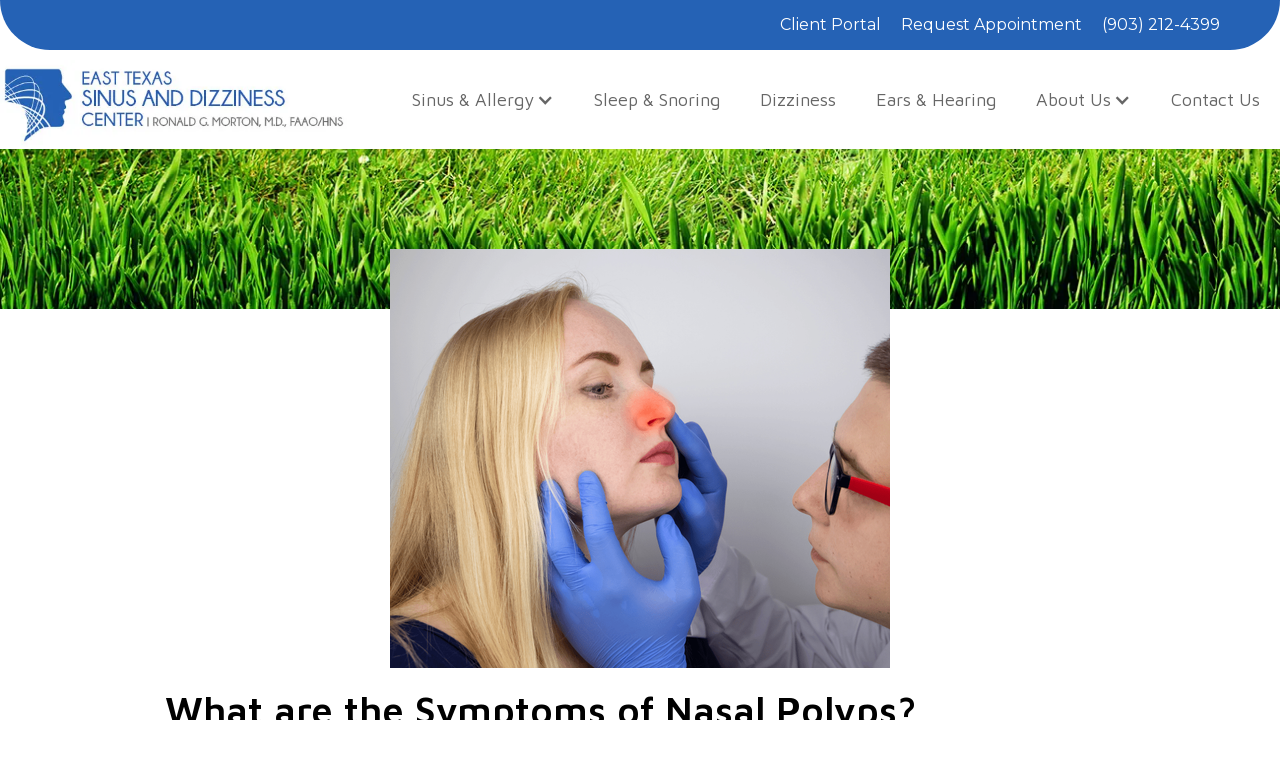

--- FILE ---
content_type: text/html; charset=utf-8
request_url: https://www.easttexassinus.com/post/what-are-the-symptoms-of-nasal-polyps
body_size: 5165
content:
<!DOCTYPE html><!-- This site was created in Webflow. https://webflow.com --><!-- Last Published: Mon Sep 30 2024 17:23:30 GMT+0000 (Coordinated Universal Time) --><html data-wf-domain="www.easttexassinus.com" data-wf-page="61522ce638aa81356c288284" data-wf-site="60f85adb6853927b2468c604" data-wf-status="1" lang="EN" data-wf-collection="61522ce638aa81ecdf288296" data-wf-item-slug="what-are-the-symptoms-of-nasal-polyps"><head><meta charset="utf-8"/><title>What are the Symptoms of Nasal Polyps? | East Texas Sinus</title><meta content="This page is the format and structure of blog articles offered by East Texas Sinus and Dizziness Center." name="description"/><meta content="What are the Symptoms of Nasal Polyps? | East Texas Sinus" property="og:title"/><meta content="This page is the format and structure of blog articles offered by East Texas Sinus and Dizziness Center." property="og:description"/><meta content="What are the Symptoms of Nasal Polyps? | East Texas Sinus" property="twitter:title"/><meta content="This page is the format and structure of blog articles offered by East Texas Sinus and Dizziness Center." property="twitter:description"/><meta property="og:type" content="website"/><meta content="summary_large_image" name="twitter:card"/><meta content="width=device-width, initial-scale=1" name="viewport"/><meta content="Webflow" name="generator"/><link href="https://cdn.prod.website-files.com/60f85adb6853927b2468c604/css/east-texas-sinus.webflow.5aa0a2f9b.css" rel="stylesheet" type="text/css"/><link href="https://fonts.googleapis.com" rel="preconnect"/><link href="https://fonts.gstatic.com" rel="preconnect" crossorigin="anonymous"/><script src="https://ajax.googleapis.com/ajax/libs/webfont/1.6.26/webfont.js" type="text/javascript"></script><script type="text/javascript">WebFont.load({  google: {    families: ["Montserrat:100,100italic,200,200italic,300,300italic,400,400italic,500,500italic,600,600italic,700,700italic,800,800italic,900,900italic","Varela Round:400","Open Sans:300,300italic,400,400italic,600,600italic,700,700italic,800,800italic","Droid Sans:400,700","Maven Pro:regular,600,700"]  }});</script><script type="text/javascript">!function(o,c){var n=c.documentElement,t=" w-mod-";n.className+=t+"js",("ontouchstart"in o||o.DocumentTouch&&c instanceof DocumentTouch)&&(n.className+=t+"touch")}(window,document);</script><link href="https://cdn.prod.website-files.com/60f85adb6853927b2468c604/6148b04c50f1b686553f5b0d_ets32.png" rel="shortcut icon" type="image/x-icon"/><link href="https://cdn.prod.website-files.com/60f85adb6853927b2468c604/610c3c3ba58d852c08b2dddd_blog-default-img.png" rel="apple-touch-icon"/><script src="https://www.google.com/recaptcha/api.js" type="text/javascript"></script><!-- Matomo Tag Manager -->
<script>
var _mtm = window._mtm = window._mtm || [];
_mtm.push({'mtm.startTime': (new Date().getTime()), 'event': 'mtm.Start'});
var d=document, g=d.createElement('script'), s=d.getElementsByTagName('script')[0];
g.async=true; g.src='https://analytics.tlg.systems/js/container_Xa2lOSNB.js'; s.parentNode.insertBefore(g,s);
</script>
<!-- End Matomo Tag Manager -->
<!-- Google Tag Manager -->
<script>(function(w,d,s,l,i){w[l]=w[l]||[];w[l].push({'gtm.start':
new Date().getTime(),event:'gtm.js'});var f=d.getElementsByTagName(s)[0],
j=d.createElement(s),dl=l!='dataLayer'?'&l='+l:'';j.async=true;j.src=
'https://www.googletagmanager.com/gtm.js?id='+i+dl;f.parentNode.insertBefore(j,f);
})(window,document,'script','dataLayer','GTM-K8BMQ27');</script>
<!-- End Google Tag Manager -->

<meta name="google-site-verification" content="GWP6MZCj0Gc8TTcTGAt8FhvSUOleiRdVg-x2AZclyso" />

<!-- JSON-LD markup generated by Google Structured Data Markup Helper. -->
<script type="application/ld+json">
{
  "@context" : "http://schema.org",
  "@type" : "LocalBusiness",
  "name" : "EAST TEXAS SINUS AND DIZZINESS CENTER",
  "image" : "https://assets.website-files.com/60f85adb6853927b2468c604/60f85c5eec50d7536e995f9a_east-texas-sinus-header.jpeg",
  "telephone" : "903-309-0988",
  "address" : {
    "@type" : "PostalAddress",
    "streetAddress" : "901 Pegues Pl",
    "addressLocality" : "Longview",
    "addressRegion" : "Texas",
    "postalCode" : "75601"
  }
}
</script>
<meta name="facebook-domain-verification" content="17ga1holqnvlnaaxuj9gsi6inu1sbb" /></head><body><div class="w-embed w-iframe"><!-- Google Tag Manager (noscript) -->
<noscript><iframe src="https://www.googletagmanager.com/ns.html?id=GTM-K8BMQ27"
height="0" width="0" style="display:none;visibility:hidden"></iframe></noscript>
<!-- End Google Tag Manager (noscript) --></div><div class="nav-new"><div class="div-block-52"><div class="w-layout-blockcontainer container-1003 w-container"><a href="https://www.viewmyhealthrecords.com/" target="_blank" class="link-7">Client Portal</a><a href="/request-an-appointment" class="link-7">Request Appointment</a><a href="tel:(903)212-4399" class="link-7">(903) 212-4399</a></div></div><div data-animation="default" data-collapse="medium" data-duration="400" data-easing="ease" data-easing2="ease" role="banner" class="navbar w-nav"><div class="container-1004 w-container"><a href="/" class="w-nav-brand"><img src="https://cdn.prod.website-files.com/60f85adb6853927b2468c604/60f85c5eec50d7536e995f9a_east-texas-sinus-header.webp" loading="lazy" alt="east-texas-sinus-header logo" width="360"/></a><nav role="navigation" class="nav-menu-2 w-nav-menu"><div data-hover="false" data-delay="0" class="dropdown-4 w-dropdown"><div class="w-dropdown-toggle"><div class="icon-5 w-icon-dropdown-toggle"></div><div class="text-block-39">Sinus &amp; Allergy</div></div><nav class="dropdown-list w-dropdown-list"><a href="/sinus-pain" class="dropdown-link-10 w-dropdown-link">Sinus Pain</a><a href="/sinus-treatment" class="dropdown-link-11 w-dropdown-link">Sinus Treatment</a><a href="/balloon-sinuplasty" class="dropdown-link-12 w-dropdown-link">Balloon Sinuplasty</a><a href="/allergy" class="dropdown-link-12 w-dropdown-link">Allergy Center</a><a href="/sinus-quiz" class="dropdown-link-12 w-dropdown-link">Sinus Quiz</a></nav></div><a href="/sleep-snoring" class="nav-link-3 w-nav-link">Sleep &amp; Snoring</a><a href="/dizziness" class="nav-link-4 w-nav-link">Dizziness</a><a href="/ear-hearing" class="nav-link-5 w-nav-link">Ears &amp; Hearing</a><div data-hover="false" data-delay="0" class="dropdown-4 w-dropdown"><div class="dropdown-toggle w-dropdown-toggle"><div class="icon-5 w-icon-dropdown-toggle"></div><div class="text-block-39">About Us</div></div><nav class="dropdown-list-2 w-dropdown-list"><a href="/our-services" class="dropdown-link-13 w-dropdown-link">Our Services</a><a href="/our-staff" class="dropdown-link-14 w-dropdown-link">Our Staff</a><a href="/patient-resources" class="dropdown-link-15 w-dropdown-link">Patient Resources</a><a href="/testimonials" class="dropdown-link-15 w-dropdown-link">Testimonials</a><a href="/blog" class="dropdown-link-15 w-dropdown-link">Blog</a><a href="https://payground.com/EastTexasSinus" target="_blank" class="dropdown-link-15 w-dropdown-link">Pay My Bill</a><a href="/coronavirus" class="dropdown-link-15 w-dropdown-link">Corona Virus Info</a></nav></div><a href="/contact-us" class="nav-link-5 w-nav-link">Contact Us</a></nav><div class="w-nav-button"><div class="w-icon-nav-menu"></div></div></div></div></div><main id="main" class="main-section"><div class="green-banner"><div class="inner-page-image-wrapper align-center"></div></div><div class="inner-page-image-wrapper align-center"><img alt="" loading="lazy" width="500" src="https://cdn.prod.website-files.com/610070653b7d689b207cc1ec/610c403b6177cf3524802cc0_nasal-polyps-ent-longview-tx.png" sizes="(max-width: 479px) 96vw, (max-width: 767px) 100vw, 500px" srcset="https://cdn.prod.website-files.com/610070653b7d689b207cc1ec/610c403b6177cf3524802cc0_nasal-polyps-ent-longview-tx-p-500.png 500w, https://cdn.prod.website-files.com/610070653b7d689b207cc1ec/610c403b6177cf3524802cc0_nasal-polyps-ent-longview-tx.png 940w" class="inner-page-top-image"/></div><div class="h1-wrapper w-container"><h1 class="inner-page-heading">What are the Symptoms of Nasal Polyps?</h1></div><div class="w-container"><div class="blog-body w-richtext"><p>If you’ve ever felt like you had a cold that just wouldn’t go away, you could be experiencing the symptoms of <a href="/sinus-pain">nasal polyps</a>. Nasal polyps cause never-ending congestion despite the use of over-the-counter drugs such as cold medicine or allergy medications. We’re going to discuss everything you need to know about nasal polyps. </p><h2>What Causes Nasal Polyps?</h2><p>The mucosa is a very wet layer inside your nose that humidifies the air you breathe and protects your sinuses. Nasal polyps grow in this area when the tissue is inflamed. The formation occurs during a prolonged irritation from an infection or allergy-induced irritation. A polyp looks like a round growth or a small cyst and blocks nasal passages. It is possible to develop polyps with no previous nasal issues, but some specific triggers include the following:</p><ul role="list"><li>Recurring sinus infections</li><li>Asthma</li><li>Hay fever</li><li>Cystic fibrosis</li><li>Churg-Strauss syndrome</li><li>Sensitivity to medications such as ibuprofen or aspirin</li></ul><p>A predisposition to nasal polyps can be genetic, as well. </p><h2>What Symptoms Occur with Nasal Polyps?</h2><p>Nasal polyps are soft and painless. They usually occur in the area of your nose where your eyes, cheekbones, and nose meet. You might not even notice a polyp has grown because of the lack of nerve sensation they have. However, some grow large enough to block your nasal passages which results in chronic congestion. Common symptoms include:</p><ul role="list"><li>Feeling like your nose is blocked</li><li>Runny nose</li><li>Postnasal drip</li><li>Stuffiness</li><li>Congestion</li><li>Reduced sense of smell</li><li>Feeling as though you have to breathe through your mouth</li><li>Pressure in your forehead and/or face</li><li>Sleep apnea</li><li>Snoring</li></ul><p>Headaches are common as well if a sinus infection occurs in addition to the polyp.</p><h2>What are the Treatments for Nasal Polyps?</h2><h3>Medications</h3><p>Anti-inflammatory medications might help reduce the size of the polyp and relieve your congestion. Nasal spray steroids are an option as well. They will help relieve your runny nose, but if you stop taking them, your symptoms will quickly return. An oral or injectable steroid can be helpful if nasal sprays don’t work, but they’re not a long-term solution because of some serious side effects. </p><h3>Surgery</h3><p>Surgery is a treatment option if you can’t seem to get a hold of your symptoms. The procedure depends on the size of the polyp, so it’s best to discuss these options with your ENT doctor based on your case. Nose sprays and saline washes are done after surgery to prevent polyps from returning. </p><p>If you feel that you might be experiencing the symptoms of a nasal polyp and you live in the Longview area, <a href="tel:903-309-0988">call East Texas Sinus and Dizziness Center</a> today! We can set up a consultation for you with one of our experts to discuss your symptoms and determine a treatment plan. Don’t forget to visit us on <a href="https://www.facebook.com/mortonmed">Facebook</a> as well!</p><p><br/></p></div></div></main><div class="blog-footer w-container"><h3 class="section-title-blue-bold">Find relief today at East Texas Sinus and Dizziness Center.</h3><a href="/request-an-appointment" class="appointment-cta w-inline-block"><div class="button-text">Schedule Today</div></a></div><section class="footer-new"><div class="w-layout-blockcontainer container-1011 w-container"><a href="/" class="link-block-20 w-inline-block"><img src="https://cdn.prod.website-files.com/60f85adb6853927b2468c604/60f85c5eec50d7536e995f9a_east-texas-sinus-header.webp" loading="lazy" width="400" alt="east-texas-sinus-header logo" class="image-24"/></a><div class="columns-3 w-row"><div class="column-4 w-col w-col-4"><div class="text-block-46">Quick Links</div><a href="/" class="link-8">Home</a><a href="/about-us" class="link-8">About Us</a><a href="/our-staff" class="link-8">Our Staff</a><a href="/request-an-appointment" class="link-8">Request An Appointment</a><a href="https://payground.com/EastTexasSinus" target="_blank" class="link-8">Pay My Bill</a><a href="/blog" class="link-8">Blog</a></div><div class="w-col w-col-4"><div class="text-block-46">Visit Us</div><a href="https://www.google.com/maps/place/901+Pegues+Pl,+Longview,+TX+75601/@32.5143887,-94.7308509,17z/data=!3m1!4b1!4m5!3m4!1s0x8636389fcf67fff1:0xefdbb9f13ace658!8m2!3d32.5143842!4d-94.7286622" class="link-block-19 w-inline-block"><p class="paragraph-5">901 Pegues Pl.<br/>Longview, Texas 75601</p></a></div><div class="column-5 w-col w-col-4"><div class="text-block-46">Get In Touch</div><a href="tel:903-212-4399" class="link-8">903-212-4399</a><a href="tel:903-236-3108" class="link-8">Fax: 903-236-3108</a></div></div></div><div class="w-layout-blockcontainer container-1013 w-container"><div class="line-new"></div><div class="text-block-47">©East Texas Sinus and Dizziness Center. All Rights Reserved.</div></div></section><script src="https://d3e54v103j8qbb.cloudfront.net/js/jquery-3.5.1.min.dc5e7f18c8.js?site=60f85adb6853927b2468c604" type="text/javascript" integrity="sha256-9/aliU8dGd2tb6OSsuzixeV4y/faTqgFtohetphbbj0=" crossorigin="anonymous"></script><script src="https://cdn.prod.website-files.com/60f85adb6853927b2468c604/js/webflow.86879841a.js" type="text/javascript"></script></body></html>

--- FILE ---
content_type: text/css
request_url: https://cdn.prod.website-files.com/60f85adb6853927b2468c604/css/east-texas-sinus.webflow.5aa0a2f9b.css
body_size: 18830
content:
html {
  -webkit-text-size-adjust: 100%;
  -ms-text-size-adjust: 100%;
  font-family: sans-serif;
}

body {
  margin: 0;
}

article, aside, details, figcaption, figure, footer, header, hgroup, main, menu, nav, section, summary {
  display: block;
}

audio, canvas, progress, video {
  vertical-align: baseline;
  display: inline-block;
}

audio:not([controls]) {
  height: 0;
  display: none;
}

[hidden], template {
  display: none;
}

a {
  background-color: #0000;
}

a:active, a:hover {
  outline: 0;
}

abbr[title] {
  border-bottom: 1px dotted;
}

b, strong {
  font-weight: bold;
}

dfn {
  font-style: italic;
}

h1 {
  margin: .67em 0;
  font-size: 2em;
}

mark {
  color: #000;
  background: #ff0;
}

small {
  font-size: 80%;
}

sub, sup {
  vertical-align: baseline;
  font-size: 75%;
  line-height: 0;
  position: relative;
}

sup {
  top: -.5em;
}

sub {
  bottom: -.25em;
}

img {
  border: 0;
}

svg:not(:root) {
  overflow: hidden;
}

hr {
  box-sizing: content-box;
  height: 0;
}

pre {
  overflow: auto;
}

code, kbd, pre, samp {
  font-family: monospace;
  font-size: 1em;
}

button, input, optgroup, select, textarea {
  color: inherit;
  font: inherit;
  margin: 0;
}

button {
  overflow: visible;
}

button, select {
  text-transform: none;
}

button, html input[type="button"], input[type="reset"] {
  -webkit-appearance: button;
  cursor: pointer;
}

button[disabled], html input[disabled] {
  cursor: default;
}

button::-moz-focus-inner, input::-moz-focus-inner {
  border: 0;
  padding: 0;
}

input {
  line-height: normal;
}

input[type="checkbox"], input[type="radio"] {
  box-sizing: border-box;
  padding: 0;
}

input[type="number"]::-webkit-inner-spin-button, input[type="number"]::-webkit-outer-spin-button {
  height: auto;
}

input[type="search"] {
  -webkit-appearance: none;
}

input[type="search"]::-webkit-search-cancel-button, input[type="search"]::-webkit-search-decoration {
  -webkit-appearance: none;
}

legend {
  border: 0;
  padding: 0;
}

textarea {
  overflow: auto;
}

optgroup {
  font-weight: bold;
}

table {
  border-collapse: collapse;
  border-spacing: 0;
}

td, th {
  padding: 0;
}

@font-face {
  font-family: webflow-icons;
  src: url("[data-uri]") format("truetype");
  font-weight: normal;
  font-style: normal;
}

[class^="w-icon-"], [class*=" w-icon-"] {
  speak: none;
  font-variant: normal;
  text-transform: none;
  -webkit-font-smoothing: antialiased;
  -moz-osx-font-smoothing: grayscale;
  font-style: normal;
  font-weight: normal;
  line-height: 1;
  font-family: webflow-icons !important;
}

.w-icon-slider-right:before {
  content: "";
}

.w-icon-slider-left:before {
  content: "";
}

.w-icon-nav-menu:before {
  content: "";
}

.w-icon-arrow-down:before, .w-icon-dropdown-toggle:before {
  content: "";
}

.w-icon-file-upload-remove:before {
  content: "";
}

.w-icon-file-upload-icon:before {
  content: "";
}

* {
  box-sizing: border-box;
}

html {
  height: 100%;
}

body {
  color: #333;
  background-color: #fff;
  min-height: 100%;
  margin: 0;
  font-family: Arial, sans-serif;
  font-size: 14px;
  line-height: 20px;
}

img {
  vertical-align: middle;
  max-width: 100%;
  display: inline-block;
}

html.w-mod-touch * {
  background-attachment: scroll !important;
}

.w-block {
  display: block;
}

.w-inline-block {
  max-width: 100%;
  display: inline-block;
}

.w-clearfix:before, .w-clearfix:after {
  content: " ";
  grid-area: 1 / 1 / 2 / 2;
  display: table;
}

.w-clearfix:after {
  clear: both;
}

.w-hidden {
  display: none;
}

.w-button {
  color: #fff;
  line-height: inherit;
  cursor: pointer;
  background-color: #3898ec;
  border: 0;
  border-radius: 0;
  padding: 9px 15px;
  text-decoration: none;
  display: inline-block;
}

input.w-button {
  -webkit-appearance: button;
}

html[data-w-dynpage] [data-w-cloak] {
  color: #0000 !important;
}

.w-code-block {
  margin: unset;
}

pre.w-code-block code {
  all: inherit;
}

.w-optimization {
  display: contents;
}

.w-webflow-badge, .w-webflow-badge * {
  z-index: auto;
  visibility: visible;
  box-sizing: border-box;
  float: none;
  clear: none;
  box-shadow: none;
  opacity: 1;
  direction: ltr;
  font-family: inherit;
  font-weight: inherit;
  color: inherit;
  font-size: inherit;
  line-height: inherit;
  font-style: inherit;
  font-variant: inherit;
  text-align: inherit;
  letter-spacing: inherit;
  -webkit-text-decoration: inherit;
  text-decoration: inherit;
  text-indent: 0;
  text-transform: inherit;
  text-shadow: none;
  font-smoothing: auto;
  vertical-align: baseline;
  cursor: inherit;
  white-space: inherit;
  word-break: normal;
  word-spacing: normal;
  word-wrap: normal;
  background: none;
  border: 0 #0000;
  border-radius: 0;
  width: auto;
  min-width: 0;
  max-width: none;
  height: auto;
  min-height: 0;
  max-height: none;
  margin: 0;
  padding: 0;
  list-style-type: disc;
  transition: none;
  display: block;
  position: static;
  inset: auto;
  overflow: visible;
  transform: none;
}

.w-webflow-badge {
  white-space: nowrap;
  cursor: pointer;
  box-shadow: 0 0 0 1px #0000001a, 0 1px 3px #0000001a;
  visibility: visible !important;
  z-index: 2147483647 !important;
  color: #aaadb0 !important;
  opacity: 1 !important;
  background-color: #fff !important;
  border-radius: 3px !important;
  width: auto !important;
  height: auto !important;
  margin: 0 !important;
  padding: 6px !important;
  font-size: 12px !important;
  line-height: 14px !important;
  text-decoration: none !important;
  display: inline-block !important;
  position: fixed !important;
  inset: auto 12px 12px auto !important;
  overflow: visible !important;
  transform: none !important;
}

.w-webflow-badge > img {
  visibility: visible !important;
  opacity: 1 !important;
  vertical-align: middle !important;
  display: inline-block !important;
}

h1, h2, h3, h4, h5, h6 {
  margin-bottom: 10px;
  font-weight: bold;
}

h1 {
  margin-top: 20px;
  font-size: 38px;
  line-height: 44px;
}

h2 {
  margin-top: 20px;
  font-size: 32px;
  line-height: 36px;
}

h3 {
  margin-top: 20px;
  font-size: 24px;
  line-height: 30px;
}

h4 {
  margin-top: 10px;
  font-size: 18px;
  line-height: 24px;
}

h5 {
  margin-top: 10px;
  font-size: 14px;
  line-height: 20px;
}

h6 {
  margin-top: 10px;
  font-size: 12px;
  line-height: 18px;
}

p {
  margin-top: 0;
  margin-bottom: 10px;
}

blockquote {
  border-left: 5px solid #e2e2e2;
  margin: 0 0 10px;
  padding: 10px 20px;
  font-size: 18px;
  line-height: 22px;
}

figure {
  margin: 0 0 10px;
}

figcaption {
  text-align: center;
  margin-top: 5px;
}

ul, ol {
  margin-top: 0;
  margin-bottom: 10px;
  padding-left: 40px;
}

.w-list-unstyled {
  padding-left: 0;
  list-style: none;
}

.w-embed:before, .w-embed:after {
  content: " ";
  grid-area: 1 / 1 / 2 / 2;
  display: table;
}

.w-embed:after {
  clear: both;
}

.w-video {
  width: 100%;
  padding: 0;
  position: relative;
}

.w-video iframe, .w-video object, .w-video embed {
  border: none;
  width: 100%;
  height: 100%;
  position: absolute;
  top: 0;
  left: 0;
}

fieldset {
  border: 0;
  margin: 0;
  padding: 0;
}

button, [type="button"], [type="reset"] {
  cursor: pointer;
  -webkit-appearance: button;
  border: 0;
}

.w-form {
  margin: 0 0 15px;
}

.w-form-done {
  text-align: center;
  background-color: #ddd;
  padding: 20px;
  display: none;
}

.w-form-fail {
  background-color: #ffdede;
  margin-top: 10px;
  padding: 10px;
  display: none;
}

label {
  margin-bottom: 5px;
  font-weight: bold;
  display: block;
}

.w-input, .w-select {
  color: #333;
  vertical-align: middle;
  background-color: #fff;
  border: 1px solid #ccc;
  width: 100%;
  height: 38px;
  margin-bottom: 10px;
  padding: 8px 12px;
  font-size: 14px;
  line-height: 1.42857;
  display: block;
}

.w-input::placeholder, .w-select::placeholder {
  color: #999;
}

.w-input:focus, .w-select:focus {
  border-color: #3898ec;
  outline: 0;
}

.w-input[disabled], .w-select[disabled], .w-input[readonly], .w-select[readonly], fieldset[disabled] .w-input, fieldset[disabled] .w-select {
  cursor: not-allowed;
}

.w-input[disabled]:not(.w-input-disabled), .w-select[disabled]:not(.w-input-disabled), .w-input[readonly], .w-select[readonly], fieldset[disabled]:not(.w-input-disabled) .w-input, fieldset[disabled]:not(.w-input-disabled) .w-select {
  background-color: #eee;
}

textarea.w-input, textarea.w-select {
  height: auto;
}

.w-select {
  background-color: #f3f3f3;
}

.w-select[multiple] {
  height: auto;
}

.w-form-label {
  cursor: pointer;
  margin-bottom: 0;
  font-weight: normal;
  display: inline-block;
}

.w-radio {
  margin-bottom: 5px;
  padding-left: 20px;
  display: block;
}

.w-radio:before, .w-radio:after {
  content: " ";
  grid-area: 1 / 1 / 2 / 2;
  display: table;
}

.w-radio:after {
  clear: both;
}

.w-radio-input {
  float: left;
  margin: 3px 0 0 -20px;
  line-height: normal;
}

.w-file-upload {
  margin-bottom: 10px;
  display: block;
}

.w-file-upload-input {
  opacity: 0;
  z-index: -100;
  width: .1px;
  height: .1px;
  position: absolute;
  overflow: hidden;
}

.w-file-upload-default, .w-file-upload-uploading, .w-file-upload-success {
  color: #333;
  display: inline-block;
}

.w-file-upload-error {
  margin-top: 10px;
  display: block;
}

.w-file-upload-default.w-hidden, .w-file-upload-uploading.w-hidden, .w-file-upload-error.w-hidden, .w-file-upload-success.w-hidden {
  display: none;
}

.w-file-upload-uploading-btn {
  cursor: pointer;
  background-color: #fafafa;
  border: 1px solid #ccc;
  margin: 0;
  padding: 8px 12px;
  font-size: 14px;
  font-weight: normal;
  display: flex;
}

.w-file-upload-file {
  background-color: #fafafa;
  border: 1px solid #ccc;
  flex-grow: 1;
  justify-content: space-between;
  margin: 0;
  padding: 8px 9px 8px 11px;
  display: flex;
}

.w-file-upload-file-name {
  font-size: 14px;
  font-weight: normal;
  display: block;
}

.w-file-remove-link {
  cursor: pointer;
  width: auto;
  height: auto;
  margin-top: 3px;
  margin-left: 10px;
  padding: 3px;
  display: block;
}

.w-icon-file-upload-remove {
  margin: auto;
  font-size: 10px;
}

.w-file-upload-error-msg {
  color: #ea384c;
  padding: 2px 0;
  display: inline-block;
}

.w-file-upload-info {
  padding: 0 12px;
  line-height: 38px;
  display: inline-block;
}

.w-file-upload-label {
  cursor: pointer;
  background-color: #fafafa;
  border: 1px solid #ccc;
  margin: 0;
  padding: 8px 12px;
  font-size: 14px;
  font-weight: normal;
  display: inline-block;
}

.w-icon-file-upload-icon, .w-icon-file-upload-uploading {
  width: 20px;
  margin-right: 8px;
  display: inline-block;
}

.w-icon-file-upload-uploading {
  height: 20px;
}

.w-container {
  max-width: 940px;
  margin-left: auto;
  margin-right: auto;
}

.w-container:before, .w-container:after {
  content: " ";
  grid-area: 1 / 1 / 2 / 2;
  display: table;
}

.w-container:after {
  clear: both;
}

.w-container .w-row {
  margin-left: -10px;
  margin-right: -10px;
}

.w-row:before, .w-row:after {
  content: " ";
  grid-area: 1 / 1 / 2 / 2;
  display: table;
}

.w-row:after {
  clear: both;
}

.w-row .w-row {
  margin-left: 0;
  margin-right: 0;
}

.w-col {
  float: left;
  width: 100%;
  min-height: 1px;
  padding-left: 10px;
  padding-right: 10px;
  position: relative;
}

.w-col .w-col {
  padding-left: 0;
  padding-right: 0;
}

.w-col-1 {
  width: 8.33333%;
}

.w-col-2 {
  width: 16.6667%;
}

.w-col-3 {
  width: 25%;
}

.w-col-4 {
  width: 33.3333%;
}

.w-col-5 {
  width: 41.6667%;
}

.w-col-6 {
  width: 50%;
}

.w-col-7 {
  width: 58.3333%;
}

.w-col-8 {
  width: 66.6667%;
}

.w-col-9 {
  width: 75%;
}

.w-col-10 {
  width: 83.3333%;
}

.w-col-11 {
  width: 91.6667%;
}

.w-col-12 {
  width: 100%;
}

.w-hidden-main {
  display: none !important;
}

@media screen and (max-width: 991px) {
  .w-container {
    max-width: 728px;
  }

  .w-hidden-main {
    display: inherit !important;
  }

  .w-hidden-medium {
    display: none !important;
  }

  .w-col-medium-1 {
    width: 8.33333%;
  }

  .w-col-medium-2 {
    width: 16.6667%;
  }

  .w-col-medium-3 {
    width: 25%;
  }

  .w-col-medium-4 {
    width: 33.3333%;
  }

  .w-col-medium-5 {
    width: 41.6667%;
  }

  .w-col-medium-6 {
    width: 50%;
  }

  .w-col-medium-7 {
    width: 58.3333%;
  }

  .w-col-medium-8 {
    width: 66.6667%;
  }

  .w-col-medium-9 {
    width: 75%;
  }

  .w-col-medium-10 {
    width: 83.3333%;
  }

  .w-col-medium-11 {
    width: 91.6667%;
  }

  .w-col-medium-12 {
    width: 100%;
  }

  .w-col-stack {
    width: 100%;
    left: auto;
    right: auto;
  }
}

@media screen and (max-width: 767px) {
  .w-hidden-main, .w-hidden-medium {
    display: inherit !important;
  }

  .w-hidden-small {
    display: none !important;
  }

  .w-row, .w-container .w-row {
    margin-left: 0;
    margin-right: 0;
  }

  .w-col {
    width: 100%;
    left: auto;
    right: auto;
  }

  .w-col-small-1 {
    width: 8.33333%;
  }

  .w-col-small-2 {
    width: 16.6667%;
  }

  .w-col-small-3 {
    width: 25%;
  }

  .w-col-small-4 {
    width: 33.3333%;
  }

  .w-col-small-5 {
    width: 41.6667%;
  }

  .w-col-small-6 {
    width: 50%;
  }

  .w-col-small-7 {
    width: 58.3333%;
  }

  .w-col-small-8 {
    width: 66.6667%;
  }

  .w-col-small-9 {
    width: 75%;
  }

  .w-col-small-10 {
    width: 83.3333%;
  }

  .w-col-small-11 {
    width: 91.6667%;
  }

  .w-col-small-12 {
    width: 100%;
  }
}

@media screen and (max-width: 479px) {
  .w-container {
    max-width: none;
  }

  .w-hidden-main, .w-hidden-medium, .w-hidden-small {
    display: inherit !important;
  }

  .w-hidden-tiny {
    display: none !important;
  }

  .w-col {
    width: 100%;
  }

  .w-col-tiny-1 {
    width: 8.33333%;
  }

  .w-col-tiny-2 {
    width: 16.6667%;
  }

  .w-col-tiny-3 {
    width: 25%;
  }

  .w-col-tiny-4 {
    width: 33.3333%;
  }

  .w-col-tiny-5 {
    width: 41.6667%;
  }

  .w-col-tiny-6 {
    width: 50%;
  }

  .w-col-tiny-7 {
    width: 58.3333%;
  }

  .w-col-tiny-8 {
    width: 66.6667%;
  }

  .w-col-tiny-9 {
    width: 75%;
  }

  .w-col-tiny-10 {
    width: 83.3333%;
  }

  .w-col-tiny-11 {
    width: 91.6667%;
  }

  .w-col-tiny-12 {
    width: 100%;
  }
}

.w-widget {
  position: relative;
}

.w-widget-map {
  width: 100%;
  height: 400px;
}

.w-widget-map label {
  width: auto;
  display: inline;
}

.w-widget-map img {
  max-width: inherit;
}

.w-widget-map .gm-style-iw {
  text-align: center;
}

.w-widget-map .gm-style-iw > button {
  display: none !important;
}

.w-widget-twitter {
  overflow: hidden;
}

.w-widget-twitter-count-shim {
  vertical-align: top;
  text-align: center;
  background: #fff;
  border: 1px solid #758696;
  border-radius: 3px;
  width: 28px;
  height: 20px;
  display: inline-block;
  position: relative;
}

.w-widget-twitter-count-shim * {
  pointer-events: none;
  -webkit-user-select: none;
  user-select: none;
}

.w-widget-twitter-count-shim .w-widget-twitter-count-inner {
  text-align: center;
  color: #999;
  font-family: serif;
  font-size: 15px;
  line-height: 12px;
  position: relative;
}

.w-widget-twitter-count-shim .w-widget-twitter-count-clear {
  display: block;
  position: relative;
}

.w-widget-twitter-count-shim.w--large {
  width: 36px;
  height: 28px;
}

.w-widget-twitter-count-shim.w--large .w-widget-twitter-count-inner {
  font-size: 18px;
  line-height: 18px;
}

.w-widget-twitter-count-shim:not(.w--vertical) {
  margin-left: 5px;
  margin-right: 8px;
}

.w-widget-twitter-count-shim:not(.w--vertical).w--large {
  margin-left: 6px;
}

.w-widget-twitter-count-shim:not(.w--vertical):before, .w-widget-twitter-count-shim:not(.w--vertical):after {
  content: " ";
  pointer-events: none;
  border: solid #0000;
  width: 0;
  height: 0;
  position: absolute;
  top: 50%;
  left: 0;
}

.w-widget-twitter-count-shim:not(.w--vertical):before {
  border-width: 4px;
  border-color: #75869600 #5d6c7b #75869600 #75869600;
  margin-top: -4px;
  margin-left: -9px;
}

.w-widget-twitter-count-shim:not(.w--vertical).w--large:before {
  border-width: 5px;
  margin-top: -5px;
  margin-left: -10px;
}

.w-widget-twitter-count-shim:not(.w--vertical):after {
  border-width: 4px;
  border-color: #fff0 #fff #fff0 #fff0;
  margin-top: -4px;
  margin-left: -8px;
}

.w-widget-twitter-count-shim:not(.w--vertical).w--large:after {
  border-width: 5px;
  margin-top: -5px;
  margin-left: -9px;
}

.w-widget-twitter-count-shim.w--vertical {
  width: 61px;
  height: 33px;
  margin-bottom: 8px;
}

.w-widget-twitter-count-shim.w--vertical:before, .w-widget-twitter-count-shim.w--vertical:after {
  content: " ";
  pointer-events: none;
  border: solid #0000;
  width: 0;
  height: 0;
  position: absolute;
  top: 100%;
  left: 50%;
}

.w-widget-twitter-count-shim.w--vertical:before {
  border-width: 5px;
  border-color: #5d6c7b #75869600 #75869600;
  margin-left: -5px;
}

.w-widget-twitter-count-shim.w--vertical:after {
  border-width: 4px;
  border-color: #fff #fff0 #fff0;
  margin-left: -4px;
}

.w-widget-twitter-count-shim.w--vertical .w-widget-twitter-count-inner {
  font-size: 18px;
  line-height: 22px;
}

.w-widget-twitter-count-shim.w--vertical.w--large {
  width: 76px;
}

.w-background-video {
  color: #fff;
  height: 500px;
  position: relative;
  overflow: hidden;
}

.w-background-video > video {
  object-fit: cover;
  z-index: -100;
  background-position: 50%;
  background-size: cover;
  width: 100%;
  height: 100%;
  margin: auto;
  position: absolute;
  inset: -100%;
}

.w-background-video > video::-webkit-media-controls-start-playback-button {
  -webkit-appearance: none;
  display: none !important;
}

.w-background-video--control {
  background-color: #0000;
  padding: 0;
  position: absolute;
  bottom: 1em;
  right: 1em;
}

.w-background-video--control > [hidden] {
  display: none !important;
}

.w-slider {
  text-align: center;
  clear: both;
  -webkit-tap-highlight-color: #0000;
  tap-highlight-color: #0000;
  background: #ddd;
  height: 300px;
  position: relative;
}

.w-slider-mask {
  z-index: 1;
  white-space: nowrap;
  height: 100%;
  display: block;
  position: relative;
  left: 0;
  right: 0;
  overflow: hidden;
}

.w-slide {
  vertical-align: top;
  white-space: normal;
  text-align: left;
  width: 100%;
  height: 100%;
  display: inline-block;
  position: relative;
}

.w-slider-nav {
  z-index: 2;
  text-align: center;
  -webkit-tap-highlight-color: #0000;
  tap-highlight-color: #0000;
  height: 40px;
  margin: auto;
  padding-top: 10px;
  position: absolute;
  inset: auto 0 0;
}

.w-slider-nav.w-round > div {
  border-radius: 100%;
}

.w-slider-nav.w-num > div {
  font-size: inherit;
  line-height: inherit;
  width: auto;
  height: auto;
  padding: .2em .5em;
}

.w-slider-nav.w-shadow > div {
  box-shadow: 0 0 3px #3336;
}

.w-slider-nav-invert {
  color: #fff;
}

.w-slider-nav-invert > div {
  background-color: #2226;
}

.w-slider-nav-invert > div.w-active {
  background-color: #222;
}

.w-slider-dot {
  cursor: pointer;
  background-color: #fff6;
  width: 1em;
  height: 1em;
  margin: 0 3px .5em;
  transition: background-color .1s, color .1s;
  display: inline-block;
  position: relative;
}

.w-slider-dot.w-active {
  background-color: #fff;
}

.w-slider-dot:focus {
  outline: none;
  box-shadow: 0 0 0 2px #fff;
}

.w-slider-dot:focus.w-active {
  box-shadow: none;
}

.w-slider-arrow-left, .w-slider-arrow-right {
  cursor: pointer;
  color: #fff;
  -webkit-tap-highlight-color: #0000;
  tap-highlight-color: #0000;
  -webkit-user-select: none;
  user-select: none;
  width: 80px;
  margin: auto;
  font-size: 40px;
  position: absolute;
  inset: 0;
  overflow: hidden;
}

.w-slider-arrow-left [class^="w-icon-"], .w-slider-arrow-right [class^="w-icon-"], .w-slider-arrow-left [class*=" w-icon-"], .w-slider-arrow-right [class*=" w-icon-"] {
  position: absolute;
}

.w-slider-arrow-left:focus, .w-slider-arrow-right:focus {
  outline: 0;
}

.w-slider-arrow-left {
  z-index: 3;
  right: auto;
}

.w-slider-arrow-right {
  z-index: 4;
  left: auto;
}

.w-icon-slider-left, .w-icon-slider-right {
  width: 1em;
  height: 1em;
  margin: auto;
  inset: 0;
}

.w-slider-aria-label {
  clip: rect(0 0 0 0);
  border: 0;
  width: 1px;
  height: 1px;
  margin: -1px;
  padding: 0;
  position: absolute;
  overflow: hidden;
}

.w-slider-force-show {
  display: block !important;
}

.w-dropdown {
  text-align: left;
  z-index: 900;
  margin-left: auto;
  margin-right: auto;
  display: inline-block;
  position: relative;
}

.w-dropdown-btn, .w-dropdown-toggle, .w-dropdown-link {
  vertical-align: top;
  color: #222;
  text-align: left;
  white-space: nowrap;
  margin-left: auto;
  margin-right: auto;
  padding: 20px;
  text-decoration: none;
  position: relative;
}

.w-dropdown-toggle {
  -webkit-user-select: none;
  user-select: none;
  cursor: pointer;
  padding-right: 40px;
  display: inline-block;
}

.w-dropdown-toggle:focus {
  outline: 0;
}

.w-icon-dropdown-toggle {
  width: 1em;
  height: 1em;
  margin: auto 20px auto auto;
  position: absolute;
  top: 0;
  bottom: 0;
  right: 0;
}

.w-dropdown-list {
  background: #ddd;
  min-width: 100%;
  display: none;
  position: absolute;
}

.w-dropdown-list.w--open {
  display: block;
}

.w-dropdown-link {
  color: #222;
  padding: 10px 20px;
  display: block;
}

.w-dropdown-link.w--current {
  color: #0082f3;
}

.w-dropdown-link:focus {
  outline: 0;
}

@media screen and (max-width: 767px) {
  .w-nav-brand {
    padding-left: 10px;
  }
}

.w-lightbox-backdrop {
  cursor: auto;
  letter-spacing: normal;
  text-indent: 0;
  text-shadow: none;
  text-transform: none;
  visibility: visible;
  white-space: normal;
  word-break: normal;
  word-spacing: normal;
  word-wrap: normal;
  color: #fff;
  text-align: center;
  z-index: 2000;
  opacity: 0;
  -webkit-user-select: none;
  -moz-user-select: none;
  -webkit-tap-highlight-color: transparent;
  background: #000000e6;
  outline: 0;
  font-family: Helvetica Neue, Helvetica, Ubuntu, Segoe UI, Verdana, sans-serif;
  font-size: 17px;
  font-style: normal;
  font-weight: 300;
  line-height: 1.2;
  list-style: disc;
  position: fixed;
  inset: 0;
  -webkit-transform: translate(0);
}

.w-lightbox-backdrop, .w-lightbox-container {
  -webkit-overflow-scrolling: touch;
  height: 100%;
  overflow: auto;
}

.w-lightbox-content {
  height: 100vh;
  position: relative;
  overflow: hidden;
}

.w-lightbox-view {
  opacity: 0;
  width: 100vw;
  height: 100vh;
  position: absolute;
}

.w-lightbox-view:before {
  content: "";
  height: 100vh;
}

.w-lightbox-group, .w-lightbox-group .w-lightbox-view, .w-lightbox-group .w-lightbox-view:before {
  height: 86vh;
}

.w-lightbox-frame, .w-lightbox-view:before {
  vertical-align: middle;
  display: inline-block;
}

.w-lightbox-figure {
  margin: 0;
  position: relative;
}

.w-lightbox-group .w-lightbox-figure {
  cursor: pointer;
}

.w-lightbox-img {
  width: auto;
  max-width: none;
  height: auto;
}

.w-lightbox-image {
  float: none;
  max-width: 100vw;
  max-height: 100vh;
  display: block;
}

.w-lightbox-group .w-lightbox-image {
  max-height: 86vh;
}

.w-lightbox-caption {
  text-align: left;
  text-overflow: ellipsis;
  white-space: nowrap;
  background: #0006;
  padding: .5em 1em;
  position: absolute;
  bottom: 0;
  left: 0;
  right: 0;
  overflow: hidden;
}

.w-lightbox-embed {
  width: 100%;
  height: 100%;
  position: absolute;
  inset: 0;
}

.w-lightbox-control {
  cursor: pointer;
  background-position: center;
  background-repeat: no-repeat;
  background-size: 24px;
  width: 4em;
  transition: all .3s;
  position: absolute;
  top: 0;
}

.w-lightbox-left {
  background-image: url("[data-uri]");
  display: none;
  bottom: 0;
  left: 0;
}

.w-lightbox-right {
  background-image: url("[data-uri]");
  display: none;
  bottom: 0;
  right: 0;
}

.w-lightbox-close {
  background-image: url("[data-uri]");
  background-size: 18px;
  height: 2.6em;
  right: 0;
}

.w-lightbox-strip {
  white-space: nowrap;
  padding: 0 1vh;
  line-height: 0;
  position: absolute;
  bottom: 0;
  left: 0;
  right: 0;
  overflow: auto hidden;
}

.w-lightbox-item {
  box-sizing: content-box;
  cursor: pointer;
  width: 10vh;
  padding: 2vh 1vh;
  display: inline-block;
  -webkit-transform: translate3d(0, 0, 0);
}

.w-lightbox-active {
  opacity: .3;
}

.w-lightbox-thumbnail {
  background: #222;
  height: 10vh;
  position: relative;
  overflow: hidden;
}

.w-lightbox-thumbnail-image {
  position: absolute;
  top: 0;
  left: 0;
}

.w-lightbox-thumbnail .w-lightbox-tall {
  width: 100%;
  top: 50%;
  transform: translate(0, -50%);
}

.w-lightbox-thumbnail .w-lightbox-wide {
  height: 100%;
  left: 50%;
  transform: translate(-50%);
}

.w-lightbox-spinner {
  box-sizing: border-box;
  border: 5px solid #0006;
  border-radius: 50%;
  width: 40px;
  height: 40px;
  margin-top: -20px;
  margin-left: -20px;
  animation: .8s linear infinite spin;
  position: absolute;
  top: 50%;
  left: 50%;
}

.w-lightbox-spinner:after {
  content: "";
  border: 3px solid #0000;
  border-bottom-color: #fff;
  border-radius: 50%;
  position: absolute;
  inset: -4px;
}

.w-lightbox-hide {
  display: none;
}

.w-lightbox-noscroll {
  overflow: hidden;
}

@media (min-width: 768px) {
  .w-lightbox-content {
    height: 96vh;
    margin-top: 2vh;
  }

  .w-lightbox-view, .w-lightbox-view:before {
    height: 96vh;
  }

  .w-lightbox-group, .w-lightbox-group .w-lightbox-view, .w-lightbox-group .w-lightbox-view:before {
    height: 84vh;
  }

  .w-lightbox-image {
    max-width: 96vw;
    max-height: 96vh;
  }

  .w-lightbox-group .w-lightbox-image {
    max-width: 82.3vw;
    max-height: 84vh;
  }

  .w-lightbox-left, .w-lightbox-right {
    opacity: .5;
    display: block;
  }

  .w-lightbox-close {
    opacity: .8;
  }

  .w-lightbox-control:hover {
    opacity: 1;
  }
}

.w-lightbox-inactive, .w-lightbox-inactive:hover {
  opacity: 0;
}

.w-richtext:before, .w-richtext:after {
  content: " ";
  grid-area: 1 / 1 / 2 / 2;
  display: table;
}

.w-richtext:after {
  clear: both;
}

.w-richtext[contenteditable="true"]:before, .w-richtext[contenteditable="true"]:after {
  white-space: initial;
}

.w-richtext ol, .w-richtext ul {
  overflow: hidden;
}

.w-richtext .w-richtext-figure-selected.w-richtext-figure-type-video div:after, .w-richtext .w-richtext-figure-selected[data-rt-type="video"] div:after, .w-richtext .w-richtext-figure-selected.w-richtext-figure-type-image div, .w-richtext .w-richtext-figure-selected[data-rt-type="image"] div {
  outline: 2px solid #2895f7;
}

.w-richtext figure.w-richtext-figure-type-video > div:after, .w-richtext figure[data-rt-type="video"] > div:after {
  content: "";
  display: none;
  position: absolute;
  inset: 0;
}

.w-richtext figure {
  max-width: 60%;
  position: relative;
}

.w-richtext figure > div:before {
  cursor: default !important;
}

.w-richtext figure img {
  width: 100%;
}

.w-richtext figure figcaption.w-richtext-figcaption-placeholder {
  opacity: .6;
}

.w-richtext figure div {
  color: #0000;
  font-size: 0;
}

.w-richtext figure.w-richtext-figure-type-image, .w-richtext figure[data-rt-type="image"] {
  display: table;
}

.w-richtext figure.w-richtext-figure-type-image > div, .w-richtext figure[data-rt-type="image"] > div {
  display: inline-block;
}

.w-richtext figure.w-richtext-figure-type-image > figcaption, .w-richtext figure[data-rt-type="image"] > figcaption {
  caption-side: bottom;
  display: table-caption;
}

.w-richtext figure.w-richtext-figure-type-video, .w-richtext figure[data-rt-type="video"] {
  width: 60%;
  height: 0;
}

.w-richtext figure.w-richtext-figure-type-video iframe, .w-richtext figure[data-rt-type="video"] iframe {
  width: 100%;
  height: 100%;
  position: absolute;
  top: 0;
  left: 0;
}

.w-richtext figure.w-richtext-figure-type-video > div, .w-richtext figure[data-rt-type="video"] > div {
  width: 100%;
}

.w-richtext figure.w-richtext-align-center {
  clear: both;
  margin-left: auto;
  margin-right: auto;
}

.w-richtext figure.w-richtext-align-center.w-richtext-figure-type-image > div, .w-richtext figure.w-richtext-align-center[data-rt-type="image"] > div {
  max-width: 100%;
}

.w-richtext figure.w-richtext-align-normal {
  clear: both;
}

.w-richtext figure.w-richtext-align-fullwidth {
  text-align: center;
  clear: both;
  width: 100%;
  max-width: 100%;
  margin-left: auto;
  margin-right: auto;
  display: block;
}

.w-richtext figure.w-richtext-align-fullwidth > div {
  padding-bottom: inherit;
  display: inline-block;
}

.w-richtext figure.w-richtext-align-fullwidth > figcaption {
  display: block;
}

.w-richtext figure.w-richtext-align-floatleft {
  float: left;
  clear: none;
  margin-right: 15px;
}

.w-richtext figure.w-richtext-align-floatright {
  float: right;
  clear: none;
  margin-left: 15px;
}

.w-nav {
  z-index: 1000;
  background: #ddd;
  position: relative;
}

.w-nav:before, .w-nav:after {
  content: " ";
  grid-area: 1 / 1 / 2 / 2;
  display: table;
}

.w-nav:after {
  clear: both;
}

.w-nav-brand {
  float: left;
  color: #333;
  text-decoration: none;
  position: relative;
}

.w-nav-link {
  vertical-align: top;
  color: #222;
  text-align: left;
  margin-left: auto;
  margin-right: auto;
  padding: 20px;
  text-decoration: none;
  display: inline-block;
  position: relative;
}

.w-nav-link.w--current {
  color: #0082f3;
}

.w-nav-menu {
  float: right;
  position: relative;
}

[data-nav-menu-open] {
  text-align: center;
  background: #c8c8c8;
  min-width: 200px;
  position: absolute;
  top: 100%;
  left: 0;
  right: 0;
  overflow: visible;
  display: block !important;
}

.w--nav-link-open {
  display: block;
  position: relative;
}

.w-nav-overlay {
  width: 100%;
  display: none;
  position: absolute;
  top: 100%;
  left: 0;
  right: 0;
  overflow: hidden;
}

.w-nav-overlay [data-nav-menu-open] {
  top: 0;
}

.w-nav[data-animation="over-left"] .w-nav-overlay {
  width: auto;
}

.w-nav[data-animation="over-left"] .w-nav-overlay, .w-nav[data-animation="over-left"] [data-nav-menu-open] {
  z-index: 1;
  top: 0;
  right: auto;
}

.w-nav[data-animation="over-right"] .w-nav-overlay {
  width: auto;
}

.w-nav[data-animation="over-right"] .w-nav-overlay, .w-nav[data-animation="over-right"] [data-nav-menu-open] {
  z-index: 1;
  top: 0;
  left: auto;
}

.w-nav-button {
  float: right;
  cursor: pointer;
  -webkit-tap-highlight-color: #0000;
  tap-highlight-color: #0000;
  -webkit-user-select: none;
  user-select: none;
  padding: 18px;
  font-size: 24px;
  display: none;
  position: relative;
}

.w-nav-button:focus {
  outline: 0;
}

.w-nav-button.w--open {
  color: #fff;
  background-color: #c8c8c8;
}

.w-nav[data-collapse="all"] .w-nav-menu {
  display: none;
}

.w-nav[data-collapse="all"] .w-nav-button, .w--nav-dropdown-open, .w--nav-dropdown-toggle-open {
  display: block;
}

.w--nav-dropdown-list-open {
  position: static;
}

@media screen and (max-width: 991px) {
  .w-nav[data-collapse="medium"] .w-nav-menu {
    display: none;
  }

  .w-nav[data-collapse="medium"] .w-nav-button {
    display: block;
  }
}

@media screen and (max-width: 767px) {
  .w-nav[data-collapse="small"] .w-nav-menu {
    display: none;
  }

  .w-nav[data-collapse="small"] .w-nav-button {
    display: block;
  }

  .w-nav-brand {
    padding-left: 10px;
  }
}

@media screen and (max-width: 479px) {
  .w-nav[data-collapse="tiny"] .w-nav-menu {
    display: none;
  }

  .w-nav[data-collapse="tiny"] .w-nav-button {
    display: block;
  }
}

.w-tabs {
  position: relative;
}

.w-tabs:before, .w-tabs:after {
  content: " ";
  grid-area: 1 / 1 / 2 / 2;
  display: table;
}

.w-tabs:after {
  clear: both;
}

.w-tab-menu {
  position: relative;
}

.w-tab-link {
  vertical-align: top;
  text-align: left;
  cursor: pointer;
  color: #222;
  background-color: #ddd;
  padding: 9px 30px;
  text-decoration: none;
  display: inline-block;
  position: relative;
}

.w-tab-link.w--current {
  background-color: #c8c8c8;
}

.w-tab-link:focus {
  outline: 0;
}

.w-tab-content {
  display: block;
  position: relative;
  overflow: hidden;
}

.w-tab-pane {
  display: none;
  position: relative;
}

.w--tab-active {
  display: block;
}

@media screen and (max-width: 479px) {
  .w-tab-link {
    display: block;
  }
}

.w-ix-emptyfix:after {
  content: "";
}

@keyframes spin {
  0% {
    transform: rotate(0);
  }

  100% {
    transform: rotate(360deg);
  }
}

.w-dyn-empty {
  background-color: #ddd;
  padding: 10px;
}

.w-dyn-hide, .w-dyn-bind-empty, .w-condition-invisible {
  display: none !important;
}

.wf-layout-layout {
  display: grid;
}

.w-code-component > * {
  width: 100%;
  height: 100%;
  position: absolute;
  top: 0;
  left: 0;
}

:root {
  --white: white;
  --royal-blue: #2562b5;
  --black: #333;
  --dark-sea-green: #87c771;
  --lime-green: #7dc764;
  --black-2: #000;
  --grey: #666;
  --medium-blue: #1a64b0;
  --light-blue: #74bae3;
  --medium-medium-blue: #2d75c0;
  --light-grey: #ccc;
  --off-white: #ddd;
  --firebrick: #b53025;
}

.w-layout-blockcontainer {
  max-width: 940px;
  margin-left: auto;
  margin-right: auto;
  display: block;
}

.w-layout-grid {
  grid-row-gap: 16px;
  grid-column-gap: 16px;
  grid-template-rows: auto auto;
  grid-template-columns: 1fr 1fr;
  grid-auto-columns: 1fr;
  display: grid;
}

.w-form-formrecaptcha {
  margin-bottom: 8px;
}

.w-form-formradioinput--inputType-custom {
  border: 1px solid #ccc;
  border-radius: 50%;
  width: 12px;
  height: 12px;
}

.w-form-formradioinput--inputType-custom.w--redirected-focus {
  box-shadow: 0 0 3px 1px #3898ec;
}

.w-form-formradioinput--inputType-custom.w--redirected-checked {
  border-width: 4px;
  border-color: #3898ec;
}

@media screen and (max-width: 991px) {
  .w-layout-blockcontainer {
    max-width: 728px;
  }
}

@media screen and (max-width: 767px) {
  .w-layout-blockcontainer {
    max-width: none;
  }
}

body {
  color: #333;
  border-radius: 0;
  font-family: Maven Pro, sans-serif;
  font-size: 14px;
  line-height: 20px;
}

h3 {
  margin-top: 20px;
  margin-bottom: 10px;
  font-size: 24px;
  font-weight: bold;
  line-height: 30px;
}

.logo-image {
  background-color: var(--white);
  max-width: none;
  margin-top: 0;
  margin-right: 20px;
  padding-top: 5px;
  padding-bottom: 5px;
  display: block;
}

.apt-cta {
  background-color: var(--white);
  color: var(--royal-blue);
  border-radius: 5px;
  margin: 10px;
  font-family: Montserrat, sans-serif;
  font-size: 16px;
}

.client-portal-button {
  background-color: var(--white);
  color: var(--royal-blue);
  border-radius: 5px;
  margin-top: 10px;
  margin-bottom: 10px;
  font-family: Montserrat, sans-serif;
  font-size: 16px;
}

.text-block {
  color: var(--black);
  text-align: center;
  font-family: Montserrat, sans-serif;
}

.container-1000 {
  background-color: var(--white);
  justify-content: flex-start;
  align-items: center;
  max-width: 1000px;
  margin-bottom: 40px;
  margin-left: auto;
  margin-right: auto;
  padding-left: 3%;
  padding-right: 3%;
  display: block;
  box-shadow: 1px 1px 3px #000;
}

.container-1000.inner-page {
  max-width: 1000px;
  margin-bottom: 40px;
}

.container-1000.footer {
  background-color: var(--white);
  margin-bottom: 0;
}

.top-nav {
  background-color: var(--royal-blue);
  align-items: center;
  display: flex;
}

.nav-link {
  border: 1px solid var(--royal-blue);
  color: var(--white);
  text-align: center;
  text-transform: capitalize;
  font-size: 18px;
  font-weight: 600;
}

.testimonials-section {
  background-color: #0000;
  max-height: none;
  margin-top: 20px;
  margin-bottom: 0;
  display: block;
}

.slide-grid {
  background-color: var(--dark-sea-green);
  grid-template-rows: 401px;
}

.text-block {
  background-color: var(--dark-sea-green);
  justify-content: center;
  align-items: flex-end;
  padding-left: 0;
  padding-right: 0;
  display: flex;
}

.paragraph-text-block {
  color: var(--royal-blue);
  text-align: center;
  align-items: center;
  width: 400px;
  margin-bottom: 0;
  font-size: 18px;
  font-weight: 500;
  line-height: 25px;
  display: block;
}

.paragraph-text-block.one {
  background-color: var(--dark-sea-green);
  color: var(--royal-blue);
  font-weight: 500;
}

.paragraph-text-block.two {
  color: var(--royal-blue);
  font-weight: 500;
}

.form-block {
  border-radius: 0;
  align-items: center;
  padding-top: 10px;
  padding-left: 20px;
  display: flex;
}

.footer-logo-link {
  flex: 0 auto;
  min-width: 60px;
  max-height: 60px;
}

.footer-image {
  object-fit: contain;
  object-position: 0% 50%;
  width: 100%;
  height: 100%;
}

.social-media-wrapper {
  color: var(--black);
  flex-direction: row;
  margin-top: 20px;
  font-family: "Font awesome 5 brands 400", sans-serif;
  font-size: 20px;
  display: flex;
}

.social-media {
  color: var(--royal-blue);
  margin-top: 0;
  padding-top: 0;
  padding-left: 15px;
  padding-right: 10px;
  font-size: 25px;
}

.social-media.facebook {
  margin-top: 0;
  padding-top: 0;
  padding-left: 0;
  font-size: 35px;
  text-decoration: none;
}

.social-media.facebook.contact {
  color: var(--royal-blue);
  padding-right: 10px;
  font-family: "Font awesome 5 brands 400", sans-serif;
  font-size: 25px;
}

.social-media.facebook.footer {
  background-color: var(--white);
  color: var(--royal-blue);
  font-size: 25px;
}

.social-media.footer {
  background-color: var(--white);
  color: var(--royal-blue);
  padding-top: 0;
}

.link-block, .sm-link, .link-2 {
  text-decoration: none;
}

.slider {
  background-color: #0000;
  height: 400px;
}

.footer-b {
  background-color: var(--white);
  text-align: center;
  flex-direction: row;
  justify-content: space-between;
  align-items: center;
  padding-top: 10px;
  padding-bottom: 0;
  display: block;
}

.footer-flex-container-2 {
  text-align: left;
  flex-direction: row;
  justify-content: space-between;
  margin-bottom: 20px;
  display: flex;
}

.service-wrapper {
  border-bottom: 1px solid var(--lime-green);
  background-color: var(--white);
  border-radius: 0;
  flex-direction: column;
  justify-content: center;
  align-items: center;
  height: auto;
  max-height: none;
  margin-top: 0;
  margin-bottom: 0;
  padding-top: 0;
  padding-bottom: 20px;
  display: flex;
}

.service-wrapper.last {
  border-bottom-style: none;
  margin-bottom: 40px;
}

.service-title {
  color: var(--royal-blue);
  text-align: center;
  margin-top: 10px;
  margin-bottom: 0;
  font-size: 25px;
  font-weight: 600;
}

.service-title.allergy {
  margin-top: 10px;
}

.service-title.dizziness, .service-title.ears {
  color: var(--royal-blue);
  margin-top: 10px;
}

.service-box {
  background-color: #0000;
  flex-direction: column;
  justify-content: center;
  align-items: center;
  max-width: none;
  display: flex;
}

.services-section {
  background-color: #0000;
  padding-top: 40px;
  padding-bottom: 20px;
}

.button-wrapper-service {
  justify-content: center;
  align-items: center;
  display: block;
}

.mask {
  background-color: #b53025;
}

.service-image {
  border-radius: 0;
  width: 300px;
  max-width: none;
  padding-top: 0;
}

.service-image.allergy {
  width: 350px;
  margin-top: 20px;
}

.service-image.dizzy, .service-image.ear {
  margin-top: 20px;
}

.service-image.balloon {
  width: 350px;
}

.service-image.sinus {
  border-radius: 15px;
  width: 350px;
}

.service-description {
  color: var(--black-2);
  text-align: center;
  margin-left: 20px;
  margin-right: 20px;
  padding: 10px 20px;
  font-size: 18px;
  line-height: 25px;
}

.service-description.dizziness {
  margin-left: 0;
  margin-right: 0;
}

.service-description.ears {
  margin-left: 20px;
  margin-right: 20px;
  padding-left: 0;
  padding-right: 10px;
}

.service-learn-more-btn {
  background-color: var(--royal-blue);
  border-radius: 3px;
  margin-top: 20px;
  font-size: 16px;
}

.service-learn-more-btn:hover {
  background-color: var(--lime-green);
}

.practice-heading {
  color: var(--black);
  text-align: center;
}

.blue-text {
  color: var(--royal-blue);
  text-align: center;
  margin-top: 20px;
  margin-bottom: 20px;
  font-size: 38px;
  line-height: 40px;
}

.association {
  flex-direction: row;
  justify-content: space-between;
  align-items: flex-start;
  display: block;
}

.image-14 {
  display: block;
}

.div-block-13 {
  justify-content: flex-start;
  align-items: flex-start;
  display: flex;
}

.service-grid {
  grid-column-gap: 51px;
  grid-row-gap: 50px;
  grid-template-rows: auto;
  grid-template-columns: 1fr 1fr 1fr;
  margin-left: 20px;
  margin-right: 20px;
  padding: 20px;
}

.service-grid.second {
  grid-template-columns: 1fr 1fr;
}

.practice-section {
  background-image: radial-gradient(circle farthest-corner at 50% 50%, var(--royal-blue), white);
  padding-top: 60px;
  padding-bottom: 60px;
}

.image-15 {
  color: #b5252e;
}

.form-title {
  color: var(--lime-green);
  text-align: center;
  text-shadow: 1px 1px 6px #000;
  margin: 20px auto 10px;
  font-size: 32px;
  font-weight: 600;
}

.submit-button-2 {
  background-color: var(--lime-green);
  text-shadow: 1px 1px 6px #000;
  border-radius: 5px;
  margin-top: 20px;
  box-shadow: 1px 1px 3px #000;
}

.form-field {
  color: var(--royal-blue);
  border-radius: 10px;
  width: 450px;
  margin-bottom: 26px;
  margin-left: 0;
  margin-right: 10px;
}

.form-field::placeholder, .form-field.dropdown {
  color: var(--royal-blue);
}

.form-field.comments {
  color: var(--royal-blue);
  width: 450px;
  height: 200px;
  margin-right: 0;
  padding-right: 0;
}

.form-button {
  flex-direction: column;
  justify-content: center;
  align-items: center;
  display: flex;
}

.contact-section {
  background-color: var(--white);
  padding-top: 20px;
  padding-bottom: 20px;
}

.hero-section {
  background-color: #0000;
  background-image: url("https://cdn.prod.website-files.com/60f85adb6853927b2468c604/62a215d977eac7b0b35f4f55_Hero%20Section%20Image%20Homeapge.webp");
  background-position: 50%;
  background-repeat: no-repeat;
  background-size: cover;
  justify-content: center;
  align-items: center;
  height: 500px;
  display: block;
}

.body {
  -webkit-text-fill-color: inherit;
  background-clip: border-box;
}

.hero-heading {
  color: var(--white);
  text-align: center;
  font-family: Varela Round, sans-serif;
  font-size: 60px;
  font-weight: 400;
  line-height: 60px;
}

.sub-title {
  color: var(--white);
  text-align: left;
  margin-bottom: 20px;
  font-size: 35px;
  line-height: 40px;
}

.icon {
  color: var(--white);
}

.text-span-blue {
  color: var(--lime-green);
  font-family: Open Sans, sans-serif;
  font-size: 70px;
  font-weight: 600;
  line-height: 60px;
}

.cta-button {
  background-color: var(--white);
  text-align: center;
  border-radius: 3px;
  justify-content: center;
  align-items: center;
  width: 180px;
  height: 35px;
  text-decoration: none;
  display: flex;
}

.cta-button.white {
  background-color: var(--lime-green);
  color: var(--white);
  width: auto;
  height: auto;
  padding: 10px 20px;
}

.cta-button.blue {
  background-color: var(--royal-blue);
  font-size: 20px;
}

.text-block-16 {
  color: var(--royal-blue);
  text-decoration: none;
}

.bold-text {
  color: var(--white);
  text-shadow: 1px 1px 6px #000;
  font-size: 20px;
  font-weight: 400;
}

.hero-title {
  flex-direction: column;
  align-items: flex-start;
  max-width: 60%;
  padding-right: 220px;
  display: flex;
}

.form-block {
  justify-content: center;
  padding-top: 20px;
  padding-left: 0;
}

._1100-container-2 {
  width: 1100px;
  margin-left: auto;
  margin-right: auto;
}

.body-2 {
  color: var(--black-2);
}

.form-wrapper {
  background-color: var(--royal-blue);
  opacity: 1;
  border-radius: 5px;
  max-width: 95%;
  margin-left: auto;
  margin-right: auto;
}

.form-subtitle {
  color: var(--white);
  text-align: center;
  margin-bottom: 10px;
  margin-left: auto;
  margin-right: auto;
  font-family: Maven Pro, sans-serif;
  font-size: 25px;
}

.form-2 {
  color: var(--royal-blue);
  padding-left: 0;
}

.form-blanks {
  grid-template-rows: auto;
  justify-items: center;
}

.inner-page-image-wrapper {
  width: 1150px;
  margin-left: auto;
  margin-right: auto;
}

.inner-page-image-wrapper.align-center {
  text-align: center;
}

.green-banner {
  color: #fff;
  background-color: #0000;
  background-image: url("https://cdn.prod.website-files.com/60f85adb6853927b2468c604/613a381d1b530e40e702f51e_Depositphotos_11347747_xl-2015.webp");
  background-position: 50% 100%;
  background-repeat: no-repeat;
  background-size: cover;
  padding-top: 100px;
  padding-bottom: 60px;
}

.inner-page-top-image {
  margin-top: -60px;
}

.main-section {
  margin-bottom: 20px;
  margin-left: auto;
  margin-right: auto;
}

.inner-page-main {
  color: #fff;
  background-color: #042735;
  background-image: url("https://cdn.prod.website-files.com/60f85adb6853927b2468c604/61000c80ff74a8264ae25f22_green%20background.webp");
  background-position: 50%;
  background-repeat: no-repeat;
  background-size: cover;
  padding-top: 60px;
  padding-bottom: 60px;
}

.form-container {
  width: auto;
  max-width: 950px;
  margin-bottom: 40px;
  margin-left: auto;
  margin-right: auto;
}

.form-container.align-center {
  text-align: center;
}

.content-wrapper {
  padding-top: 60px;
  padding-bottom: 60px;
}

.appointment-cta {
  background-color: var(--royal-blue);
  color: var(--white);
  border-radius: 3px;
  margin-top: 10px;
  margin-bottom: 10px;
  padding: 10px;
  font-size: 16px;
  text-decoration: none;
}

.inner-page-body {
  margin-top: 10px;
  margin-bottom: 40px;
}

.learn-more-cta {
  background-color: var(--lime-green);
  color: var(--white);
  border-radius: 3px;
  margin-top: 10px;
  margin-bottom: 10px;
  padding: 10px 5px;
  text-decoration: none;
}

.button-text {
  text-shadow: 1px 1px 6px #000;
  border-radius: 3px;
  padding: 0 10px;
  font-size: 16px;
}

.appointment-cta-2 {
  color: #fff;
  background-color: #2562b5;
  border-radius: 3px;
  margin: 10px;
  padding: 10px;
  font-size: 16px;
  text-decoration: none;
}

.appointment-cta-2.short {
  margin-right: 20px;
  padding-left: 25px;
  padding-right: 25px;
}

.learn-more-cta-2 {
  color: #fff;
  background-color: #7dc764;
  border-radius: 3px;
  margin-top: 10px;
  margin-bottom: 10px;
  padding: 10px 5px;
  text-decoration: none;
}

.illustration {
  grid-column-gap: 0px;
  grid-template-rows: auto;
  grid-template-columns: 1fr 1fr 1fr;
  place-items: center;
}

.grid-description {
  border: 1px solid #000;
  align-items: center;
  padding-left: 10px;
  display: flex;
}

.sinuplasty-image {
  border: 1px solid #000;
}

.sinuplasty-image.middle {
  margin-bottom: 20px;
}

.text-block-grid {
  font-size: 18px;
}

.covid-cta {
  border: 2px solid var(--royal-blue);
  background-color: var(--white);
  color: var(--royal-blue);
  border-radius: 5px;
}

.grid-11 {
  grid-template-rows: auto;
  justify-content: center;
}

.submit-button-3 {
  background-color: var(--royal-blue);
  border-radius: 3px;
}

.info-block {
  color: var(--royal-blue);
  font-family: "Font awesome 5 brands 400", sans-serif;
}

.div-block-20 {
  margin-top: 20px;
  display: flex;
}

.link-3 {
  color: var(--royal-blue);
  text-decoration: none;
}

.link-3:hover {
  color: var(--lime-green);
}

.text-block-20 {
  color: var(--black-2);
  padding-top: 20px;
  font-size: 18px;
  line-height: 22px;
}

.text-block-21, .text-block-22, .text-block-23, .text-block-24 {
  color: var(--black-2);
  font-size: 18px;
  line-height: 22px;
}

.link-4 {
  color: var(--royal-blue);
}

.title-green {
  color: var(--lime-green);
  text-align: center;
}

.service-section-title {
  color: var(--white);
  text-align: center;
  text-shadow: 1px 1px 6px #000;
  padding-top: 20px;
  font-size: 46px;
  line-height: 45px;
}

.transition-block {
  background-color: var(--white);
  border-radius: 20px;
  padding-left: 20px;
  padding-right: 20px;
}

.button-wrapper {
  justify-content: center;
  align-items: center;
  padding-bottom: 20px;
  display: flex;
}

.h2-blue {
  color: var(--lime-green);
  text-shadow: none;
  font-size: 48px;
}

.homepage-paragraph {
  color: var(--black);
  text-align: center;
  font-size: 20px;
  line-height: 28px;
}

.about-cta {
  border: 1px solid var(--lime-green);
  background-color: var(--royal-blue);
  border-radius: 3px;
  font-size: 18px;
}

.nav-label {
  color: var(--white);
  font-size: 18px;
}

.nav-label.blue {
  color: var(--royal-blue);
}

.dropdown-link, .dropdown-link-2, .dropdown-link-3, .dropdown-link-4, .dropdown-link-5, .dropdown-link-6, .dropdown-link-7, .dropdown-link-8, .dropdown-link-9 {
  background-color: var(--white);
  color: var(--royal-blue);
}

.heading-8 {
  color: var(--royal-blue);
}

.inner-page-heading {
  color: var(--black-2);
  justify-content: flex-start;
  align-items: center;
  width: auto;
  margin-bottom: 0;
  margin-left: auto;
  margin-right: auto;
  font-weight: 600;
  display: flex;
}

.inner-page-heading.services {
  justify-content: center;
}

.h1-wrapper {
  width: auto;
  max-width: 950px;
}

.h1-wrapper.extra-margin {
  margin-top: 40px;
}

.section-title-blue {
  color: var(--royal-blue);
  font-weight: 400;
}

.section-title-blue-bold {
  color: var(--royal-blue);
  margin-top: 0;
}

.inner-page-list-item {
  padding-top: 3px;
  padding-bottom: 3px;
}

.inner-page-paragraph {
  color: var(--black-2);
  text-align: left;
  font-size: 16px;
  line-height: 22px;
}

.inner-page-paragraph.center {
  text-align: center;
}

.inner-page-list, .bold-text-3, .bold-text-4, .text-block-27, .bold-text-5, .bold-text-6 {
  font-size: 16px;
}

.heading-18, .inner-page-section-title {
  font-weight: 400;
}

.section-title-bold {
  font-weight: 600;
}

.d-128-3d-card-wrapper {
  perspective: 1000px;
  cursor: pointer;
  width: 400px;
  height: 300px;
  margin-left: 15px;
  margin-right: 15px;
  position: relative;
  overflow: visible;
}

.div-block-37 {
  margin-bottom: 10px;
}

.bold-text-13 {
  font-size: 18px;
}

.section-heading {
  color: var(--black-2);
  font-weight: 400;
}

.provider-image {
  border-radius: 100%;
  max-width: none;
}

.resources-block {
  border-radius: 5px;
  flex-direction: column;
  max-width: 500px;
  margin-top: 20px;
  margin-bottom: 0;
  padding-top: 20px;
  padding-bottom: 20px;
  display: flex;
  box-shadow: 1px 1px 3px #000;
}

.inner-page-subtitle {
  color: var(--royal-blue);
}

.patient-form-link {
  color: var(--royal-blue);
  padding-left: 20px;
  font-size: 16px;
  line-height: 22px;
}

.section-title {
  padding-left: 10px;
  font-size: 20px;
}

.div-block-42 {
  border-radius: 5px;
  max-width: 550px;
  margin-bottom: 40px;
  padding-top: 20px;
  padding-bottom: 20px;
  box-shadow: 1px 1px 3px #000;
}

.block-quote {
  background-color: #0000001a;
  border-radius: 3px;
  margin-top: 20px;
}

.utility-page-wrap {
  justify-content: center;
  align-items: center;
  width: 100vw;
  max-width: 100%;
  height: 100vh;
  max-height: 100%;
  display: flex;
}

.utility-page-content {
  text-align: center;
  flex-direction: column;
  width: 260px;
  display: flex;
}

.home-button {
  background-color: var(--royal-blue);
  border-radius: 5px;
  margin-top: 20px;
}

.heading-39 {
  color: var(--royal-blue);
}

.read-more-button {
  background-color: var(--royal-blue);
  border-radius: 8px;
}

.collection-item {
  border-radius: 3px;
  margin-top: 40px;
  padding-top: 5px;
  padding-bottom: 10px;
  padding-left: 20px;
  display: block;
  box-shadow: 1px 1px 3px #000;
}

.blog-inner-wrapper {
  display: flex;
}

.blog-image-wrapper {
  width: auto;
  max-width: 200px;
}

.blog-button-wrapper {
  justify-content: flex-end;
  align-items: flex-end;
  width: auto;
  height: auto;
  margin-bottom: 0;
  margin-right: 40px;
  display: flex;
}

.paragraph {
  margin-bottom: 0;
  padding-left: 20px;
  padding-right: 20px;
  font-size: 16px;
}

.blog-collection-name {
  color: var(--royal-blue);
  font-size: 28px;
}

.thumbnail {
  max-width: 133px;
  height: auto;
  max-height: 150px;
}

.social-link {
  text-decoration: none;
}

.inner-form {
  margin-left: auto;
  margin-right: auto;
}

.headline-text-block-2 {
  border-bottom: 1px solid var(--royal-blue);
  color: var(--royal-blue);
  text-align: left;
  margin-bottom: 10px;
  font-size: 22px;
}

.headline-text-block-2.left {
  border-bottom-color: var(--royal-blue);
  color: var(--royal-blue);
  width: 340px;
}

.message-btn {
  border: 2px solid var(--royal-blue);
  background-color: var(--white);
  color: var(--royal-blue);
  text-align: center;
  border-radius: 3px;
  flex-direction: column;
  height: 30px;
  margin-top: 10px;
  padding-top: 3px;
  padding-bottom: 5px;
  display: flex;
}

.message-btn:hover {
  color: #7dc764;
  background-color: #fff;
}

.message-btn.small {
  display: none;
}

.footer-text-2 {
  color: var(--royal-blue);
  text-align: left;
  margin-bottom: 5px;
  font-size: 16px;
}

.list-12 {
  text-align: left;
  margin-bottom: 0;
  padding-top: 0;
  padding-left: 0;
}

.footer {
  text-align: center;
  background-color: #7dc764;
  border: 10px #000;
  align-items: flex-start;
  padding-top: 10px;
  padding-bottom: 0;
}

.footer.mobile {
  background-color: var(--white);
  padding-top: 0;
}

.text-span-8 {
  color: var(--royal-blue);
  text-decoration: none;
}

.div-block-46 {
  flex-direction: row;
  align-items: center;
  display: flex;
}

.list-13 {
  text-align: left;
  margin-bottom: 0;
  margin-right: 50px;
  padding-left: 0;
}

.list-13.right {
  padding-bottom: 30px;
}

.footer-link-2 {
  color: var(--royal-blue);
  margin-bottom: 10px;
  text-decoration: none;
  display: block;
}

.footer-link-2:hover {
  text-decoration: underline;
}

.footer-link-2.w--current {
  color: var(--royal-blue);
}

.footer-link-2.side {
  margin-top: 0;
}

.small-screen-button-wrapper {
  display: none;
}

.footer-div-3 {
  margin-left: 0;
}

.grid-13 {
  grid-template-rows: auto;
  grid-template-columns: 2fr 1fr 1fr;
  justify-content: start;
  place-items: start;
  padding-bottom: 10px;
}

.grid-wrapper {
  justify-content: space-around;
  display: flex;
}

.content-wrapper-main {
  padding-top: 40px;
  padding-bottom: 40px;
}

.form-section-title-wrapper {
  background-color: var(--royal-blue);
  color: #fff;
  margin-top: 20px;
  margin-bottom: 10px;
  padding-top: 10px;
  padding-bottom: 10px;
  padding-left: 10px;
  font-family: Open Sans, sans-serif;
  font-weight: 600;
}

.text-field {
  background-color: #eeeeee4d;
}

.form-button-2 {
  float: right;
  background-color: var(--royal-blue);
  border-radius: 5px;
  margin-top: 10px;
  font-family: Open Sans, sans-serif;
  transition: background-color .3s ease-in-out;
}

.success-message {
  color: #2d2d2d;
  background-color: #61b911;
  padding-top: 100px;
  padding-bottom: 100px;
  font-family: Droid Sans, sans-serif;
  font-size: 22px;
  font-style: italic;
  font-weight: 700;
}

.success-message-image {
  margin-bottom: 40px;
}

.btn-section {
  justify-content: flex-end;
  align-items: center;
  margin-top: 10px;
  margin-right: 3%;
  display: flex;
}

.nav-container {
  justify-content: space-between;
  margin-left: 0;
  margin-right: 0;
  padding-left: 3%;
  padding-right: 3%;
  display: flex;
}

.brand {
  margin-left: 3%;
}

.brand.w--current {
  margin-right: 30px;
}

.association-wrapper-2 {
  grid-template-rows: auto;
  grid-template-columns: 1fr .5fr 1fr;
  justify-content: center;
  place-items: center;
  margin-bottom: 40px;
}

.text-block-33 {
  color: #2562b5;
  text-align: center;
  font-size: 100px;
}

.slider-image-wrapper {
  background-image: url("https://cdn.prod.website-files.com/60f85adb6853927b2468c604/610fe94f25a7406cf7065503_Depositphotos_230315646_xl-2015.webp");
  background-position: 0 0;
  background-size: auto;
}

.slider-image-wrapper.one {
  background-repeat: no-repeat;
  background-size: cover;
}

.slider-image-wrapper.two {
  background-image: url("https://cdn.prod.website-files.com/60f85adb6853927b2468c604/610fe672f7583fa92fffc103_Depositphotos_69005785_xl-2015.webp");
  background-position: 50%;
  background-repeat: no-repeat;
  background-size: cover;
}

.slider-image-wrapper.three {
  background-image: url("https://cdn.prod.website-files.com/60f85adb6853927b2468c604/60f98c5ab723348064609407_Depositphotos_12759808_xl-2015.webp");
  background-position: 50%;
  background-repeat: no-repeat;
  background-size: cover;
}

.span-blue {
  color: var(--royal-blue);
}

.form-3 {
  padding-top: 20px;
}

.bold-text-19, .bold-text-20 {
  color: var(--royal-blue);
  text-decoration: none;
}

.link-5, .link-6 {
  text-decoration: none;
}

.blog-footer {
  margin-bottom: 40px;
}

.blog-body {
  color: var(--black-2);
  width: auto;
  margin-top: 20px;
  margin-left: auto;
  margin-right: auto;
}

.inner-page-paragraph-2 {
  font-size: 16px;
  line-height: 22px;
}

.staff-section {
  grid-column-gap: 74px;
  grid-row-gap: 16px;
  grid-template-rows: auto auto auto auto auto auto;
  grid-template-columns: 1fr 1fr;
  grid-auto-columns: 1fr;
  margin-top: 40px;
  display: grid;
}

.staff-section.mobile {
  grid-template-rows: auto auto auto auto auto auto;
  grid-template-columns: 1fr 1fr;
  grid-auto-columns: 1fr;
  display: none;
}

.dr-bio-top {
  grid-template-rows: auto;
  grid-template-columns: .25fr 1fr;
}

.inner-page-body-2 {
  margin-top: 10px;
  margin-bottom: 40px;
}

.nav-dropdown-link {
  color: #2562b5;
  background-color: #fff;
}

.icon-3 {
  color: var(--royal-blue);
}

.client-portal-button-2 {
  background-color: var(--royal-blue);
  color: var(--white);
  border-radius: 5px;
  margin-top: 0%;
  margin-bottom: 10px;
  font-family: Montserrat, sans-serif;
  font-size: 16px;
}

.appt-cta {
  background-color: var(--royal-blue);
  color: var(--white);
  border-radius: 5px;
  margin: 0 10px 10px;
  font-family: Montserrat, sans-serif;
  font-size: 16px;
}

.appt-cta.phone {
  margin-left: 0;
  margin-right: 0;
}

.nav-link-2 {
  color: var(--royal-blue);
  text-transform: capitalize;
  border: 1px #2562b5;
  font-size: 18px;
  font-weight: 600;
}

.top-nav-2 {
  background-color: var(--white);
  align-items: center;
  display: block;
}

.logo-image-2 {
  background-color: #fff;
  max-width: none;
  margin-top: 5%;
  margin-left: 0%;
  padding-bottom: 5px;
  display: block;
}

.menu-wrapper {
  margin-left: auto;
  margin-right: auto;
  padding-top: 40px;
}

.image-16 {
  border: 1px solid var(--royal-blue);
  max-width: none;
}

.list-item, .list-item-2, .list-item-3, .list-item-4, .list-item-5, .list-item-6, .list-item-7, .list-item-8, .list-item-9, .list-item-10, .list-item-11, .list-item-12, .list-item-13 {
  font-size: 16px;
}

.white-text-placeholder {
  color: var(--white);
}

.sq-row {
  grid-column-gap: 0px;
  grid-row-gap: 0px;
  grid-template-rows: auto;
  grid-template-columns: 5fr 1fr 1fr 1fr 1fr 1fr 1fr;
  grid-auto-columns: 1fr;
  grid-auto-flow: row;
  margin-top: 40px;
  display: grid;
  position: static;
}

.sq-row.sq-line {
  background-color: #0000;
}

.sinus-quiz-error {
  text-align: center;
}

.sinus-quiz-results-container {
  text-align: center;
  margin-top: 20px;
  margin-bottom: 20px;
  padding: 10px;
}

.sinusquiz-success-container {
  background-color: var(--royal-blue);
  color: var(--white);
  border-radius: 3px;
  padding-top: 23px;
  font-size: 18px;
  line-height: 24px;
}

.sinusquiz-col100 {
  float: left;
  width: 100%;
  padding-bottom: 0;
  padding-right: 21px;
}

.sinusquiz-score {
  margin-top: 20px;
  margin-bottom: 10px;
  font-size: 30px;
  font-weight: 700;
}

.sq-col {
  text-align: center;
  padding-left: 8px;
  padding-right: 8px;
}

.sq-col.cond-intense {
  background-color: #f7a783;
}

.sq-col.cond-mild {
  background-color: #e5d980;
}

.sq-col.cond-none {
  background-color: #82d280;
}

.sq-col.cond-slight {
  background-color: #b4d680;
}

.sq-col.cond-bad {
  background-color: #fdca81;
}

.sq-col.cond-severe {
  background-color: #f28585;
}

.sinusquiz-col50 {
  float: left;
  width: 50%;
  padding-right: 20px;
}

.inner-banner-wrapper {
  background-image: linear-gradient(#00000080, #00000080), url("https://cdn.prod.website-files.com/60f85adb6853927b2468c604/613a381d1b530e40e702f51e_Depositphotos_11347747_xl-2015.webp");
  background-position: 0 0, 50% 100%;
  background-repeat: repeat, no-repeat;
  background-size: auto, cover;
  background-attachment: scroll, scroll;
  border-top: 5px solid #3b585e;
  padding-top: 60px;
  padding-bottom: 60px;
}

.hide-element {
  margin-bottom: 0;
  display: none;
}

.inner-banner-title {
  text-align: center;
  margin-top: 0;
  margin-bottom: 0;
  font-size: 45px;
  line-height: 50px;
}

.inner-banner-title.quiz {
  color: var(--white);
}

.sinusquiz-text-centered {
  text-align: center;
}

.sinus-quiz-wrapper {
  width: 1100px;
  margin-left: auto;
  margin-right: auto;
  padding: 20px;
  display: block;
}

.sinusquiz-radio-button {
  margin: auto;
  font-size: 16px;
}

.sinusquiz-radio-button.sinusquiz-severity {
  margin: 10px;
  padding: 0;
}

.sinusquiz-submit-button {
  background-color: var(--royal-blue);
  color: var(--white);
  border-radius: 25px;
  margin-top: 20px;
  margin-left: auto;
  margin-right: auto;
  display: block;
}

.content-wrapper-2 {
  padding-top: 0;
  padding-bottom: 60px;
}

.radio-button-field-7 {
  margin-left: auto;
  margin-right: auto;
  padding-left: 0;
  display: inline-block;
}

.success-text-container {
  background-color: var(--royal-blue);
  margin-top: 0;
  margin-bottom: 0;
  padding-top: 20px;
  padding-bottom: 30px;
}

.image-17, .image-18 {
  padding-top: 25px;
  padding-bottom: 25px;
}

.heading-43, .heading-44 {
  font-weight: 400;
}

.list-14 {
  font-size: 16px;
}

.heading-45 {
  font-weight: 400;
}

.text-block-37, .text-block-38 {
  text-align: center;
  font-size: 18px;
}

.heading-46, .heading-47 {
  font-weight: 400;
}

.heading-48 {
  text-align: center;
  font-weight: 400;
}

.div-block-50 {
  justify-content: center;
  display: flex;
}

.cta-section {
  background-image: linear-gradient(158deg, var(--dark-sea-green), white);
  margin-bottom: 10px;
  padding-top: 30px;
  padding-bottom: 30px;
}

.heading-49 {
  font-weight: 400;
}

.list-15 {
  font-size: 16px;
}

.heading-50 {
  color: var(--white);
}

.div-block-51 {
  max-width: 1000px;
}

.heading-51 {
  text-align: center;
}

.container-1001 {
  margin-top: 0;
  margin-bottom: 20px;
}

.grid-one {
  grid-template-rows: auto;
  grid-template-columns: 1fr 1fr 1fr;
}

.service-block {
  background-image: linear-gradient(#00000080, #00000080), url("https://cdn.prod.website-files.com/60f85adb6853927b2468c604/62a21e4b5acdf6854514f7fd_chronic.webp");
  background-position: 0 0, 0 0;
  background-repeat: repeat, no-repeat;
  background-size: auto, auto;
  border-radius: 15px;
  margin-right: 10px;
}

.service-block._1 {
  padding-top: 10px;
  padding-bottom: 20px;
  text-decoration: none;
}

.service-block._2 {
  background-image: linear-gradient(#00000080, #00000080), url("https://cdn.prod.website-files.com/60f85adb6853927b2468c604/62a21d8bcad07d16df441772_allergies.webp");
  background-position: 0 0, 0 0;
  background-repeat: repeat, no-repeat;
  background-size: auto, auto;
}

.service-block._3 {
  background-image: linear-gradient(#00000080, #00000080), url("https://cdn.prod.website-files.com/60f85adb6853927b2468c604/62a21e1ac3c50fde569dc1a0_snore.webp");
  background-position: 0 0, 0 0;
  background-repeat: repeat, no-repeat;
  background-size: auto, auto;
}

.section {
  height: 500px;
}

.heading-52 {
  color: var(--white);
  text-align: center;
  margin-top: 70px;
  margin-bottom: 50px;
  margin-right: 0;
  padding-top: 20px;
  text-decoration: none;
}

.link-block-11 {
  text-decoration: none;
}

.link-block-12 {
  color: var(--white);
  text-align: center;
  background-image: linear-gradient(#00000080, #00000080), url("https://cdn.prod.website-files.com/60f85adb6853927b2468c604/62a21e4b5acdf6854514f7fd_chronic.webp");
  background-position: 0 0, 0 0;
  background-size: auto, auto;
  margin-right: 5px;
  text-decoration: none;
}

.heading-53 {
  color: var(--white);
  text-align: center;
  margin-top: 80px;
  margin-bottom: 90px;
  text-decoration: none;
}

.link-block-13 {
  background-image: linear-gradient(#00000080, #00000080), url("https://cdn.prod.website-files.com/60f85adb6853927b2468c604/62a21d8bcad07d16df441772_allergies.webp");
  background-position: 0 0, 0 0;
  background-size: auto, auto;
  margin-right: 5px;
  text-decoration: none;
}

.heading-54 {
  color: var(--white);
  text-align: center;
  margin-top: 80px;
  margin-bottom: 90px;
  text-decoration: none;
}

.link-block-14 {
  background-image: linear-gradient(#00000080, #00000080), url("https://cdn.prod.website-files.com/60f85adb6853927b2468c604/62a21e1ac3c50fde569dc1a0_snore.webp");
  background-position: 0 0, 0 0;
  background-size: auto, auto;
  margin-right: 5px;
  text-decoration: none;
}

.heading-55 {
  color: var(--white);
  text-align: center;
  margin-top: 80px;
  margin-bottom: 90px;
  text-decoration: none;
}

.service-link-block {
  background-image: linear-gradient(#00000080, #00000080), url("https://cdn.prod.website-files.com/60f85adb6853927b2468c604/62a21e4b5acdf6854514f7fd_chronic.webp");
  background-position: 0 0, 0 0;
  background-repeat: repeat, no-repeat;
  background-size: auto, auto;
  text-decoration: none;
}

.service-link-block._2 {
  background-image: linear-gradient(#00000080, #00000080), url("https://cdn.prod.website-files.com/60f85adb6853927b2468c604/62a21d8bcad07d16df441772_allergies.webp");
  background-position: 0 0, 0 0;
  background-size: auto, auto;
}

.service-link-block._3 {
  background-image: linear-gradient(#00000080, #00000080), url("https://cdn.prod.website-files.com/60f85adb6853927b2468c604/62a21e1ac3c50fde569dc1a0_snore.webp");
  background-position: 0 0, 0 0;
  background-size: auto, auto;
}

.grid-two {
  grid-template-rows: auto;
  grid-template-columns: 1fr 1fr;
}

._1100-container {
  justify-content: space-between;
  max-width: 1100px;
  display: flex;
}

.link-block-15 {
  background-image: url("https://cdn.prod.website-files.com/60f85adb6853927b2468c604/62a21e4b5acdf6854514f7fd_chronic.webp");
  background-position: 0 0;
  background-size: auto;
}

.service-div {
  background-image: url("https://cdn.prod.website-files.com/60f85adb6853927b2468c604/62a21e4b5acdf6854514f7fd_chronic.webp");
  background-position: 0 0;
  background-repeat: no-repeat;
  background-size: cover;
  max-width: none;
  min-height: auto;
  padding: 100px 180px;
}

.service-div.one {
  background-image: linear-gradient(#00000080, #00000080), url("https://cdn.prod.website-files.com/60f85adb6853927b2468c604/62a21e4b5acdf6854514f7fd_chronic.webp");
  background-position: 0 0, 0 0;
  background-repeat: repeat, no-repeat;
  background-size: auto, cover;
  border-radius: 15px;
  padding: 80px 100px 60px 120px;
  text-decoration: none;
}

.service-div.two {
  background-image: linear-gradient(#00000080, #00000080), url("https://cdn.prod.website-files.com/60f85adb6853927b2468c604/62a21d8bcad07d16df441772_allergies.webp");
  background-position: 0 0, 0 0;
  background-repeat: repeat, no-repeat;
  background-size: auto, cover;
  border-radius: 15px;
  padding: 90px 120px 80px;
  text-decoration: none;
}

.service-div.three {
  background-image: linear-gradient(#00000080, #00000080), url("https://cdn.prod.website-files.com/60f85adb6853927b2468c604/62a21e1ac3c50fde569dc1a0_snore.webp");
  background-position: 0 0, 0 0;
  background-repeat: repeat, no-repeat;
  background-size: auto, cover;
  border-radius: 15px;
  padding: 90px 120px 80px;
}

.service-div.four {
  background-image: linear-gradient(#00000080, #00000080), url("https://cdn.prod.website-files.com/60f85adb6853927b2468c604/62a21dbec3c50f36e99dc0db_dizz.webp");
  background-position: 0 0, 0 0;
  background-repeat: repeat, no-repeat;
  background-size: auto, cover;
  border-radius: 15px;
  padding: 80px 130px;
}

.service-div.five {
  background-image: linear-gradient(#00000080, #00000080), url("https://cdn.prod.website-files.com/60f85adb6853927b2468c604/62a21de4d851ed64982c14d5_hearing.webp");
  background-position: 0 0, 0 0;
  background-repeat: repeat, no-repeat;
  background-size: auto, cover;
  border-radius: 15px;
  padding: 80px 120px;
}

._1200-container {
  justify-content: space-between;
  max-width: 1200px;
  margin-bottom: 40px;
  display: flex;
}

.heading-56 {
  color: var(--white);
  text-align: center;
  font-weight: 400;
  text-decoration: none;
}

.link-block-16 {
  text-decoration: none;
}

.heading-57 {
  color: var(--white);
  font-weight: 400;
  text-decoration: none;
}

.link-block-17 {
  text-decoration: none;
}

.heading-58 {
  color: var(--white);
  font-weight: 400;
  text-decoration: none;
}

.link-block-18 {
  text-decoration: none;
}

.grid-14 {
  grid-template-rows: auto;
}

.container-1002 {
  justify-content: space-between;
  align-items: center;
  display: flex;
}

.nav-new {
  z-index: 999;
  background-color: var(--white);
  padding: 0;
  position: sticky;
  top: 0;
}

.div-block-52 {
  background-color: var(--royal-blue);
  border-bottom-right-radius: 50px;
  border-bottom-left-radius: 50px;
  padding: 15px;
}

.link-7 {
  color: var(--white);
  margin-right: 20px;
  font-family: Montserrat, sans-serif;
  font-size: 16px;
  text-decoration: none;
}

.container-1003 {
  text-align: right;
  max-width: 1200px;
}

.nav-link-3 {
  color: var(--grey);
  font-size: 18px;
  font-weight: 400;
}

.nav-link-4, .nav-link-5 {
  color: #666;
  font-size: 18px;
  font-weight: 400;
}

.container-1004 {
  max-width: 1300px;
  margin-left: auto;
  margin-right: auto;
  padding-top: 0;
}

.navbar {
  -webkit-text-fill-color: inherit;
  background-color: #0000;
  background-clip: border-box;
  margin-top: 10px;
}

.dropdown-4 {
  color: var(--royal-blue);
  font-size: 18px;
  font-weight: 600;
}

.text-block-39 {
  color: var(--grey);
  font-weight: 400;
}

.icon-5 {
  color: var(--grey);
}

.dropdown-link-10, .dropdown-link-11, .dropdown-link-12 {
  color: var(--royal-blue);
  font-weight: 400;
}

.dropdown-list {
  color: var(--white);
}

.dropdown-list.w--open {
  background-color: var(--white);
}

.dropdown-link-13, .dropdown-link-14, .dropdown-link-15 {
  color: var(--royal-blue);
  font-weight: 400;
}

.dropdown-list-2 {
  background-color: var(--white);
}

.dropdown-toggle {
  color: #666;
}

.header-new {
  background-image: url("https://cdn.prod.website-files.com/60f85adb6853927b2468c604/652db32b02b2981644c8f6e0_east_texas_sinus.webp");
  background-position: 100%;
  background-repeat: no-repeat;
  background-size: cover;
  flex-direction: column;
  justify-content: center;
  align-items: center;
  min-height: 580px;
  margin-left: auto;
  margin-right: auto;
  padding-top: 40px;
  padding-bottom: 40px;
  padding-right: 220px;
  display: block;
}

.header-title-new {
  flex-direction: column;
  align-items: flex-start;
  max-width: 800px;
  margin-top: 20px;
  display: block;
}

.heading-59 {
  color: var(--royal-blue);
  margin-bottom: 20px;
  font-family: Montserrat, sans-serif;
  font-size: 50px;
  line-height: 58px;
}

.paragraph-2 {
  color: var(--grey);
  margin-top: 20px;
  margin-bottom: 40px;
  font-family: Montserrat, sans-serif;
  font-size: 20px;
  line-height: 25px;
}

.button {
  background-color: var(--lime-green);
  border-radius: 20px;
  margin-top: 10px;
  padding: 20px 40px;
  font-size: 22px;
  font-weight: 600;
}

.button.no-padding-no-margin {
  margin-top: 0;
}

.section-two {
  background-color: var(--medium-blue);
  border-radius: 50px 50px 0 0;
  margin-top: -45px;
  padding-top: 40px;
  padding-bottom: 60px;
}

.heading-60 {
  border-bottom: 2px dotted var(--light-blue);
  color: var(--white);
  text-align: center;
  margin-bottom: 20px;
  padding-bottom: 10px;
  font-family: Montserrat, sans-serif;
  font-size: 40px;
}

.paragraph-3 {
  color: var(--white);
  text-align: center;
  font-family: Montserrat, sans-serif;
  font-size: 18px;
  line-height: 22px;
}

.panel {
  float: left;
  border: 6px solid var(--light-blue);
  background-image: linear-gradient(#ffffff6e, #ffffff6e), url("https://cdn.prod.website-files.com/60f85adb6853927b2468c604/62a21e4b5acdf6854514f7fd_chronic.webp");
  background-position: 0 0, 50%;
  background-size: auto, cover;
  border-radius: 30px;
  justify-content: center;
  align-items: flex-end;
  width: 200px;
  height: 180px;
  margin-bottom: 10px;
  margin-left: 20px;
  margin-right: 20px;
  padding: 40px 20px 20px;
  display: flex;
}

.panel.one {
  background-color: var(--medium-medium-blue);
  background-image: none;
  background-position: 0 0;
  flex-direction: column;
  justify-content: flex-start;
  align-items: center;
  height: 250px;
  padding: 10px 0 0;
  text-decoration: none;
  display: none;
}

.panel.one.alternate {
  justify-content: flex-start;
}

.panel.two {
  background-image: linear-gradient(#ffffff54, #ffffff54), url("https://cdn.prod.website-files.com/60f85adb6853927b2468c604/610045d8ed607bfd4c482ba8_Depositphotos_53278011_xl-2015.webp");
  background-position: 0 0, 50%;
  background-size: auto, cover;
  height: 180px;
  margin-bottom: 10px;
}

.panel.four {
  background-image: linear-gradient(#ffffff5c, #ffffff5c), url("https://cdn.prod.website-files.com/60f85adb6853927b2468c604/6239ceebfe7aa7626ab822c4_omicron.webp");
  margin-bottom: 10px;
}

.panel.five {
  background-image: linear-gradient(#ffffff52, #ffffff52), url("https://cdn.prod.website-files.com/60f85adb6853927b2468c604/61005f76ec60a74d56b2ac28_Depositphotos_34690395_l-2015.webp");
  margin-bottom: 10px;
}

.panel.three {
  background-image: linear-gradient(#ffffff52, #ffffff52), url("https://cdn.prod.website-files.com/60f85adb6853927b2468c604/62a21e1ac3c50fde569dc1a0_snore.webp");
}

.container-1005 {
  float: none;
  justify-content: center;
  align-items: center;
  max-width: 1400px;
  margin-top: 50px;
  margin-bottom: 50px;
  display: flex;
}

.text-block-40 {
  color: var(--light-blue);
  text-align: center;
  margin-top: 0;
  font-family: Montserrat, sans-serif;
  font-size: 19px;
  font-weight: 600;
  line-height: 20px;
  text-decoration: none;
}

.container-1006 {
  text-align: center;
  max-width: 1000px;
}

.div-block-53 {
  background-image: url("https://cdn.prod.website-files.com/60f85adb6853927b2468c604/62a21e4b5acdf6854514f7fd_chronic.webp");
  background-position: 50%;
  background-size: cover;
  border-radius: 100px;
  width: 165px;
  height: 165px;
  margin-bottom: 10px;
  padding-top: 0;
}

.div-block-53.alternate {
  background-image: url("https://cdn.prod.website-files.com/60f85adb6853927b2468c604/6239cec892f4b5f940f84ca1_vertigo.webp");
}

.nav-menu-2 {
  margin-top: 10px;
}

.section-three-new {
  padding-top: 60px;
  padding-bottom: 60px;
}

.text-block-41 {
  color: var(--medium-blue);
  font-family: Montserrat, sans-serif;
  font-size: 40px;
  font-weight: 700;
  line-height: 45px;
}

.container-1007 {
  max-width: 1100px;
}

.columns, .container-1008 {
  margin-top: 60px;
}

.text-block-42 {
  color: var(--medium-blue);
  text-align: center;
  font-size: 40px;
  line-height: 38px;
}

.div-block-54 {
  justify-content: center;
  align-items: center;
  margin-top: 40px;
  display: flex;
}

.text-block-43 {
  color: var(--medium-blue);
  font-size: 70px;
  font-weight: 600;
}

.image-19 {
  float: left;
  margin-right: 40px;
}

.image-20 {
  margin-left: 60px;
}

.section-four-new {
  padding-top: 40px;
  padding-bottom: 100px;
}

.testimonial-left {
  float: none;
  background-color: var(--medium-medium-blue);
  flex-direction: row;
  justify-content: flex-start;
  align-items: center;
  max-width: 800px;
  padding-top: 40px;
  padding-bottom: 40px;
  display: block;
}

.testimonial-right {
  max-width: 400px;
}

.container-1009 {
  background-color: var(--medium-medium-blue);
  max-width: 1400px;
  display: block;
}

.columns-2 {
  justify-content: center;
  align-items: center;
  padding-left: 0;
  padding-right: 0;
  display: flex;
}

.column-2 {
  padding-left: 60px;
  padding-right: 60px;
}

.text-block-44 {
  color: var(--white);
  text-align: center;
  margin-top: 20px;
  font-size: 20px;
  font-weight: 700;
}

.image-21 {
  text-align: left;
}

.column-3 {
  text-align: right;
}

.container-1010 {
  text-align: center;
  margin-top: 100px;
}

.form-block-4 {
  padding-top: 20px;
}

.div-block-55 {
  background-color: var(--medium-medium-blue);
  border-radius: 20px;
  padding: 20px;
}

.field-label, .field-label-2 {
  color: var(--white);
  font-size: 20px;
  font-weight: 400;
}

.text-field-2, .text-field-3 {
  border-radius: 20px;
}

.form-4 {
  flex-direction: column;
  align-items: center;
  padding-left: 100px;
  padding-right: 100px;
  display: flex;
}

.submit-button-4 {
  background-color: var(--lime-green);
  border-radius: 20px;
  margin-top: 20px;
  padding: 20px 40px;
  font-family: Montserrat, sans-serif;
  font-size: 22px;
  font-weight: 600;
}

.text-block-45 {
  color: var(--grey);
  margin-top: 0;
  margin-bottom: 20px;
  font-family: Montserrat, sans-serif;
  font-size: 20px;
}

.footer-new {
  background-color: var(--medium-medium-blue);
  text-align: left;
  flex-direction: column;
  justify-content: center;
  align-items: stretch;
  padding-top: 60px;
  padding-bottom: 40px;
  display: block;
}

.container-1011 {
  text-align: center;
}

.text-block-46 {
  color: var(--white);
  margin-bottom: 10px;
  font-family: Montserrat, sans-serif;
  font-size: 24px;
  font-weight: 700;
}

.paragraph-4 {
  color: var(--white);
  text-align: center;
  font-family: Montserrat, sans-serif;
  font-size: 18px;
}

.text-field-4 {
  border-radius: 20px;
}

.field-label-3 {
  color: var(--white);
  font-family: Montserrat, sans-serif;
  font-size: 18px;
  font-weight: 400;
}

.select-field {
  border-radius: 20px;
  margin-right: 0;
  padding-left: 20px;
  padding-right: 0;
}

.field-label-4 {
  color: var(--white);
  font-family: Montserrat, sans-serif;
  font-size: 18px;
  font-weight: 400;
}

.textarea {
  border-radius: 20px;
}

.field-label-5 {
  color: var(--white);
  font-family: Montserrat, sans-serif;
  font-size: 18px;
  font-weight: 400;
}

.link-8 {
  float: none;
  color: var(--white);
  font-size: 18px;
  text-decoration: none;
}

.column-4 {
  flex-direction: column;
  justify-content: center;
  align-items: center;
  display: flex;
}

.line-new {
  background-color: var(--light-grey);
  text-align: left;
  max-width: 1260px;
  height: 1px;
  margin-bottom: 20px;
}

.paragraph-5 {
  color: var(--white);
  font-size: 18px;
}

.column-5 {
  flex-direction: column;
  justify-content: center;
  align-items: center;
  display: flex;
}

.container-1012 {
  max-width: 1200px;
}

.columns-3 {
  margin-top: 20px;
}

.container-1013 {
  max-width: 1300px;
  margin-top: 40px;
}

.text-block-47 {
  color: var(--light-grey);
  text-align: center;
}

.link-block-19 {
  text-decoration: none;
}

.recaptcha {
  margin-top: 20px;
}

.recaptcha.new {
  margin-top: 20px;
  margin-bottom: 20px;
}

.div-block-56 {
  background-color: var(--off-white);
  border-radius: 20px;
  margin-top: 20px;
  padding: 10px;
}

.slide-2 {
  background-color: var(--medium-medium-blue);
}

.slider-2 {
  min-height: 330px;
  max-height: 500px;
}

.slide-3 {
  background-color: var(--medium-medium-blue);
}

.slide-4 {
  background-color: var(--medium-blue);
}

.image-24 {
  border-radius: 20px;
}

.link-block-20 {
  margin-bottom: 20px;
}

.contact-map {
  min-height: 0;
  max-height: none;
  margin-top: 20px;
}

.accordion-item-trigger {
  border: 2px solid var(--medium-blue);
  cursor: pointer;
  flex-flow: row;
  justify-content: center;
  align-items: center;
  padding-top: 10px;
  padding-bottom: 10px;
  padding-left: 20px;
  display: block;
}

.link-9 {
  text-decoration: none;
}

.accordion-item-content {
  padding-top: 10px;
  padding-left: 20px;
  padding-right: 10px;
  overflow: hidden;
}

.link-16, .link-18, .link-19 {
  color: #10706f;
}

.link-20 {
  color: #10706f;
  text-decoration: underline;
}

.heading-3 {
  border: 2px solid var(--medium-blue);
  background-color: var(--white);
  color: var(--medium-blue);
  cursor: pointer;
  padding-top: 10px;
  padding-bottom: 10px;
  padding-left: 8px;
  font-family: Maven Pro, sans-serif;
  font-size: 22px;
  font-weight: 400;
}

.text-span-5 {
  color: #10706f;
  text-decoration: underline;
}

.link-17, .link-21 {
  color: #10706f;
}

.bold-text-21 {
  margin-left: 720px;
  display: none;
}

.accordion-item {
  border-radius: 0;
  margin-bottom: 10px;
}

.accordion-wrapper {
  margin-top: 20px;
  display: block;
  overflow: auto;
}

.text-span-7 {
  float: right;
  text-align: left;
  padding-right: 10px;
}

.paragraph-6, .paragraph-7, .paragraph-8, .paragraph-9 {
  font-size: 16px;
}

.text-span-9 {
  font-family: "Fa Solid 900", sans-serif;
}

.heading-61 {
  border: 2px solid var(--medium-blue);
  background-color: var(--white);
  color: var(--medium-blue);
  cursor: pointer;
  padding-top: 10px;
  padding-bottom: 10px;
  padding-left: 8px;
  font-family: Maven Pro, sans-serif;
  font-size: 22px;
  font-weight: 300;
}

.text-span-10 {
  float: right;
  text-align: left;
  padding-right: 10px;
  font-family: "Fa Solid 900", sans-serif;
}

.bold-text-22 {
  margin-left: 720px;
  display: none;
}

.heading-62 {
  color: var(--medium-blue);
  margin-top: 0;
  margin-bottom: 0;
  font-size: 22px;
  font-weight: 400;
}

.column-6 {
  color: var(--medium-blue);
  margin-top: 10px;
  padding-top: 0;
  font-family: "Fa Solid 900", sans-serif;
  font-size: 22px;
}

.div-block-57 {
  float: left;
}

.text-block-48 {
  color: var(--medium-blue);
  font-size: 22px;
}

.div-block-58 {
  margin-top: 10px;
}

@media screen and (max-width: 991px) {
  .logo-image {
    margin-top: 10px;
    margin-bottom: 10px;
    margin-left: 20px;
  }

  .client-portal-button {
    margin-top: 10px;
  }

  .top-nav {
    flex-direction: column;
    display: block;
  }

  .paragraph-text-block {
    width: 250px;
  }

  .social-media.facebook.footer {
    padding-top: 0;
    font-size: 25px;
  }

  .social-media.footer {
    padding-left: 10px;
    padding-right: 10px;
  }

  .footer-b {
    padding-left: 20px;
    padding-right: 20px;
  }

  .service-wrapper {
    margin-top: 20px;
  }

  .services-section {
    padding-top: 20px;
  }

  .service-image {
    padding-top: 10px;
  }

  .service-image.balloon {
    padding-top: 20px;
  }

  .service-image.sleep {
    padding-top: 0;
  }

  .blue-text {
    font-size: 33px;
  }

  .service-grid {
    grid-template-columns: 1fr 1fr;
  }

  .service-grid.second, .service-grid.first {
    grid-template-columns: 1fr;
  }

  .practice-section {
    padding-bottom: 40px;
    padding-left: 25px;
    padding-right: 25px;
  }

  .form-field {
    margin-left: 0;
  }

  .form-field.comments {
    margin-right: 0;
  }

  .form-button {
    margin-bottom: 20px;
  }

  .hero-section {
    background-image: linear-gradient(#00000080, #00000080), url("https://cdn.prod.website-files.com/60f85adb6853927b2468c604/62a215d977eac7b0b35f4f55_Hero%20Section%20Image%20Homeapge.webp");
    background-position: 0 0, 100%;
    background-repeat: repeat, no-repeat;
    background-size: auto, cover;
    height: auto;
  }

  .hero-title {
    max-width: none;
    padding: 40px;
  }

  .form-block {
    justify-content: center;
    margin-bottom: 0;
    padding-top: 0;
    padding-left: 0;
  }

  ._1100-container-2 {
    width: 100%;
    padding-left: 20px;
    padding-right: 20px;
  }

  .form-blanks {
    grid-template-columns: .5fr;
    justify-content: center;
  }

  .inner-page-image-wrapper, .form-container {
    width: 100%;
  }

  .inner-page-body {
    padding-left: 20px;
    padding-right: 20px;
  }

  .homepage-paragraph {
    line-height: 26px;
  }

  .inner-page-heading {
    width: auto;
    margin-left: 20px;
    font-size: 33px;
  }

  .section-title-blue {
    margin-left: 20px;
    margin-right: 20px;
  }

  .inner-page-paragraph {
    padding-left: 0;
    padding-right: 0;
  }

  .inner-page-section-title {
    font-size: 28px;
  }

  .d-128-3d-card-wrapper {
    margin-bottom: 60px;
  }

  .icon-2 {
    color: var(--white);
  }

  .menu-button {
    color: var(--royal-blue);
    font-size: 25px;
    display: flex;
  }

  .inner-form {
    flex-direction: column;
    justify-content: center;
    align-items: stretch;
    padding-left: 10px;
    padding-right: 10px;
    display: flex;
  }

  .headline-text-block-2.left {
    width: 250px;
  }

  .footer {
    padding-left: 20px;
    padding-right: 20px;
  }

  .div-block-46 {
    justify-content: flex-start;
    max-width: 280px;
  }

  .list-13 {
    margin-right: 100px;
  }

  .message-btn-wrapper {
    margin-top: 30px;
  }

  .appointment-form {
    margin-left: 10px;
    margin-right: 10px;
  }

  .btn-section {
    flex-flow: row;
    justify-content: center;
    align-items: center;
    margin-top: 10px;
  }

  .nav-container {
    flex-direction: row;
    padding-top: 10px;
  }

  .association-wrapper-2 {
    margin-left: 10px;
    margin-right: 10px;
  }

  .text-block-33 {
    font-size: 60px;
  }

  .form-left {
    margin-top: 10px;
    padding-top: 20px;
  }

  .slider-image-wrapper.one {
    background-position: 20%;
    background-repeat: no-repeat;
    background-size: cover;
  }

  .inner-page-paragraph-2 {
    padding-left: 10px;
    padding-right: 10px;
  }

  .staff-section {
    margin-bottom: 40px;
  }

  .inner-page-body-2 {
    margin-top: 40px;
  }

  .client-portal-button-2 {
    text-align: center;
    padding-left: 5px;
    padding-right: 5px;
  }

  .icon-4 {
    color: var(--royal-blue);
  }

  .appt-cta {
    text-align: center;
    margin-left: 5px;
    margin-right: 5px;
    padding-left: 5px;
    padding-right: 5px;
  }

  .appt-cta.phone {
    padding-left: 5px;
    padding-right: 5px;
  }

  .nav-link-2 {
    display: block;
  }

  .top-nav-2 {
    flex-direction: column;
    display: block;
  }

  .logo-image-2 {
    margin-top: 10px;
    margin-bottom: 10px;
    margin-left: 20px;
  }

  .menu-wrapper {
    display: block;
  }

  .white-text-placeholder {
    color: var(--white);
  }

  .sq-row {
    grid-template-rows: auto auto;
    grid-template-columns: 1fr 1fr 1fr 1fr 1fr 1fr;
  }

  .relative-container-tablet-mobile {
    background-color: #fff;
    border-top-left-radius: 20px;
    border-top-right-radius: 20px;
    position: relative;
    top: -20px;
  }

  .sinusquiz-success-container {
    padding-top: 18px;
    font-size: 16px;
    line-height: 22px;
  }

  .inner-banner-wrapper {
    padding-top: 40px;
  }

  .inner-banner-title {
    font-size: 38px;
    line-height: 43px;
  }

  .sinus-quiz-wrapper {
    width: 100%;
  }

  .content-wrapper-2 {
    padding-top: 20px;
    padding-bottom: 20px;
  }

  .dropdown-2 {
    display: block;
  }

  .nav-menu {
    width: 40%;
  }

  .dropdown-3 {
    display: block;
  }

  .div-block-47, .div-block-48, .div-block-49 {
    justify-content: center;
    display: flex;
  }

  .column {
    padding-left: 0;
    padding-right: 0;
  }

  .section {
    height: auto;
  }

  .service-div.one {
    margin-bottom: 15px;
  }

  .service-div.two {
    margin-bottom: 10px;
  }

  .service-div.four {
    background-image: linear-gradient(#00000080, #00000080), url("https://cdn.prod.website-files.com/60f85adb6853927b2468c604/62a21dbec3c50f36e99dc0db_dizz.webp");
    background-position: 0 0, 0%;
    background-repeat: repeat, no-repeat;
    background-size: auto, cover;
    margin-bottom: 15px;
    padding-left: 240px;
    padding-right: 240px;
  }

  .service-div.five {
    padding-left: 220px;
    padding-right: 220px;
  }

  ._1200-container {
    flex-direction: column;
    margin-bottom: 15px;
    padding-left: 100px;
    padding-right: 100px;
  }

  .heading-57, .heading-58 {
    text-align: center;
  }

  .container-1002 {
    flex-direction: column;
  }

  .nav-new {
    position: static;
  }

  .header-new {
    background-image: linear-gradient(#ffffff78, #ffffff78), url("https://cdn.prod.website-files.com/60f85adb6853927b2468c604/6526c7cc2c44aaf3cfd86d9f_hero_new.webp");
    background-position: 0 0, 100%;
    background-repeat: repeat, no-repeat;
    background-size: auto, cover;
    flex-direction: row;
    min-height: 500px;
    padding-left: 60px;
    padding-right: 60px;
    display: flex;
  }

  .header-title-new {
    margin-bottom: 40px;
  }

  .container-1005 {
    flex-direction: column;
  }

  .section-three-new, .container-1008 {
    padding-left: 20px;
    padding-right: 20px;
  }

  .bold-text-21 {
    margin-left: 340px;
  }

  .accordion-wrapper {
    overflow: visible;
  }

  .bold-text-22 {
    margin-left: 340px;
  }
}

@media screen and (max-width: 767px) {
  .logo-image {
    margin-left: 10px;
  }

  .apt-cta {
    margin-right: 0;
    font-size: 14px;
  }

  .client-portal-button {
    font-size: 14px;
  }

  .container-1000.footer {
    padding-bottom: 0;
  }

  .top-nav {
    display: flex;
  }

  .slide-grid {
    grid-template-columns: 1fr;
  }

  .paragraph-text-block {
    width: 200px;
    margin-left: 0;
    font-size: 16px;
  }

  .paragraph-text-block.one {
    margin-left: 0;
  }

  .paragraph-text-block.two {
    margin-left: 0;
    margin-right: 0;
    padding-right: 0;
  }

  .footer-image {
    object-fit: contain;
  }

  .social-media-wrapper {
    margin-top: 10px;
  }

  .social-media.footer {
    padding-top: 0;
  }

  .footer-b {
    padding: 0 20px;
  }

  .services-section {
    padding-left: 20px;
    padding-right: 20px;
  }

  .service-image.allergy, .service-image.dizzy, .service-image.ear {
    margin-top: 10px;
  }

  .service-image.sleep {
    padding-top: 15px;
  }

  .service-image.sinus {
    margin-top: 10px;
  }

  .blue-text {
    font-size: 28px;
    line-height: 30px;
  }

  .service-grid, .service-grid.second {
    grid-template-columns: 1fr;
  }

  .form-title {
    font-size: 28px;
  }

  .sub-title {
    padding-left: 20px;
    padding-right: 20px;
    font-size: 24px;
  }

  .text-span-blue {
    padding-left: 20px;
    padding-right: 20px;
    font-size: 50px;
  }

  .cta-button {
    margin-bottom: 20px;
  }

  .appointment-cta {
    margin-left: 20px;
    margin-right: 20px;
    padding-left: 5px;
    padding-right: 5px;
  }

  .learn-more-cta, .appointment-cta-2, .learn-more-cta-2 {
    margin-left: 20px;
  }

  .illustration {
    grid-template-columns: 1fr;
    justify-content: center;
    margin-left: auto;
    margin-right: auto;
  }

  .sinuplasty-image {
    margin-left: 10px;
  }

  .sinuplasty-image.middle {
    padding-top: 20px;
    padding-bottom: 20px;
  }

  .grid-11 {
    grid-template-columns: 1fr;
  }

  .info-block {
    padding-left: 20px;
  }

  .title-green {
    font-size: 24px;
  }

  .service-section-title {
    font-size: 32px;
  }

  .h2-blue {
    font-size: 38px;
  }

  .homepage-paragraph {
    padding-left: 10px;
    padding-right: 10px;
    font-size: 16px;
    line-height: 23px;
  }

  .about-cta {
    font-size: 16px;
  }

  .inner-page-heading {
    text-align: left;
    margin-left: 0;
    margin-right: 0;
    padding-left: 20px;
    padding-right: 20px;
  }

  .inner-page-heading.staff {
    justify-content: center;
  }

  .section-title-blue {
    padding-left: 0;
    padding-right: 20px;
  }

  .section-title-blue-bold, .inner-page-paragraph {
    padding-left: 20px;
    padding-right: 20px;
  }

  .bold-text-3, .bold-text-4 {
    padding-left: 20px;
  }

  .heading-18 {
    margin-left: 10px;
  }

  .inner-page-section-title {
    padding-left: 20px;
  }

  .section-title-bold {
    padding-left: 20px;
    padding-right: 20px;
  }

  .div-block-37 {
    text-align: center;
    margin-left: 10px;
  }

  .menu-button {
    flex-direction: row;
    align-items: flex-start;
  }

  .heading-40, .bold-text-18 {
    padding-left: 20px;
  }

  .headline-text-block-2 {
    font-size: 18px;
  }

  .headline-text-block-2.left {
    width: 180px;
  }

  .message-btn.small {
    display: block;
  }

  .footer-text-2 {
    font-size: 14px;
  }

  .footer {
    padding: 20px 20px 0 0;
  }

  .footer.mobile {
    line-height: 18px;
  }

  .list-13 {
    margin-right: 40px;
  }

  .footer-div-side-2 {
    margin-top: 20px;
  }

  .small-screen-button-wrapper {
    display: block;
  }

  .btn-wrapper, .message-btn-wrapper {
    display: none;
  }

  .footer-div {
    margin-top: 20px;
  }

  .footer-div-3 {
    margin-top: 20px;
    margin-left: 0;
    margin-right: 40px;
  }

  .grid-13 {
    justify-items: center;
    margin-bottom: 40px;
  }

  .grid-wrapper {
    max-width: none;
    margin-left: 0;
    margin-right: 0;
  }

  .text-block-31, .text-block-32 {
    margin-left: 10px;
  }

  .btn-section {
    flex-direction: row;
    justify-content: center;
    align-items: center;
    margin-left: 10px;
    display: flex;
  }

  .nav-container {
    flex-direction: row;
    justify-content: center;
    align-items: center;
    display: flex;
  }

  .nav-section {
    flex-direction: row;
    justify-content: center;
    align-items: center;
    display: inline-block;
  }

  .brand {
    padding-left: 0;
  }

  .text-block-33 {
    font-size: 50px;
  }

  .slider-image-wrapper.one {
    background-position: 50%;
    background-repeat: no-repeat;
    background-size: cover;
  }

  .slider-image-wrapper.two {
    display: none;
  }

  .slider-image-wrapper.three {
    background-position: 50%;
  }

  .heading-42 {
    padding-left: 10px;
  }

  .form-block-3 {
    padding-left: 20px;
  }

  .blog-body {
    margin-left: 0;
    margin-right: 0;
    padding-left: 20px;
    padding-right: 20px;
  }

  .inner-page-paragraph-2 {
    padding-left: 20px;
    padding-right: 20px;
  }

  .staff-section {
    display: none;
  }

  .staff-section.mobile {
    grid-column-gap: 74px;
    grid-row-gap: 16px;
    grid-template-rows: auto auto auto auto auto auto;
    grid-template-columns: 1fr;
    grid-auto-columns: 1fr;
    display: grid;
  }

  .dr-bio-top {
    grid-template-columns: 1fr;
  }

  .dr-title {
    text-align: center;
    padding-bottom: 10px;
  }

  .client-portal-button-2 {
    margin-left: 0;
    margin-right: 5px;
    font-size: 14px;
  }

  .appt-cta {
    font-size: 14px;
  }

  .appt-cta.phone {
    margin-left: 5px;
  }

  .top-nav-2 {
    flex-direction: column;
    display: flex;
  }

  .logo-image-2 {
    margin-left: 10px;
  }

  .sinusquiz-success-container {
    padding-top: 13px;
  }

  .sinusquiz-col100 {
    padding-right: 0;
  }

  .sinusquiz-col50 {
    width: 100%;
    padding-right: 0;
  }

  .sinusquiz-text-centered {
    font-size: 17px;
  }

  .sinus-quiz-wrapper {
    padding: 20px;
    font-size: 14px;
  }

  .cta-section {
    padding-left: 20px;
    padding-right: 20px;
  }

  .container-1001 {
    padding-left: 15px;
    padding-right: 15px;
  }

  .service-div.four {
    margin-right: 0;
    padding-left: 200px;
    padding-right: 160px;
  }

  .service-div.five {
    padding-left: 180px;
    padding-right: 180px;
  }

  .container-1002 {
    align-items: stretch;
    padding-left: 100px;
    padding-right: 100px;
  }

  .header-new {
    background-image: linear-gradient(#ffffffbf, #ffffffbf), url("https://cdn.prod.website-files.com/60f85adb6853927b2468c604/6526c7cc2c44aaf3cfd86d9f_hero_new.webp");
    background-position: 0 0, 100%;
    background-repeat: repeat, no-repeat;
    background-size: auto, cover;
    min-height: 600px;
  }

  .section-two {
    padding-left: 20px;
    padding-right: 20px;
  }

  .heading-60 {
    line-height: 48px;
  }

  .text-block-41 {
    margin-bottom: 20px;
  }

  .div-block-54 {
    flex-direction: column;
  }

  .text-block-43, .image-19 {
    margin-bottom: 40px;
  }

  .image-20 {
    margin-left: 0;
  }

  .container-1009 {
    flex-direction: column;
    justify-content: center;
    align-items: center;
    display: flex;
  }

  .columns-2 {
    flex-direction: column;
    padding-top: 40px;
    padding-bottom: 40px;
  }

  .column-2 {
    padding-left: 10px;
    padding-right: 10px;
  }

  .image-21 {
    margin-top: 20px;
  }

  .container-1010 {
    margin-top: 60px;
  }

  .div-block-55 {
    margin-left: 10px;
    margin-right: 10px;
    padding-left: 20px;
  }

  .footer-new {
    padding-top: 40px;
  }

  .text-block-46 {
    margin-top: 20px;
  }

  .slider-2 {
    flex-direction: column;
    justify-content: center;
    align-items: center;
    min-height: 600px;
    max-height: none;
    display: flex;
  }

  .image-22 {
    margin-top: 20px;
  }

  .image-23 {
    margin-bottom: 20px;
  }

  .heading-3 {
    font-size: 20px;
  }

  .bold-text-21 {
    margin-left: 180px;
  }

  .heading-61 {
    font-size: 20px;
  }

  .bold-text-22 {
    margin-left: 180px;
  }
}

@media screen and (max-width: 479px) {
  .logo-image {
    margin-left: 0;
    margin-right: 0;
  }

  .apt-cta, .client-portal-button {
    padding: 5px 10px;
  }

  .container-1000 {
    margin-bottom: 20px;
  }

  .container-1000.footer {
    text-align: center;
    max-width: none;
    margin-left: auto;
    margin-right: auto;
  }

  .top-nav {
    display: flex;
  }

  .footer-logo-link {
    justify-content: center;
    align-items: center;
    height: 60px;
    display: flex;
  }

  .footer-image {
    width: auto;
    max-width: 80%;
    height: auto;
    margin-left: 0;
    margin-right: 0;
  }

  .social-media-wrapper {
    justify-content: center;
    align-items: center;
    margin-top: 20px;
  }

  .footer-b {
    text-align: left;
    margin-left: auto;
    margin-right: auto;
    padding-bottom: 10px;
    padding-left: 20px;
    padding-right: 20px;
  }

  .footer-flex-container-2 {
    flex-direction: column;
    align-items: center;
    margin-bottom: 0;
  }

  .service-wrapper {
    margin-top: 0;
  }

  .services-section {
    margin-left: 0;
  }

  .service-image, .service-image.allergy, .service-image.balloon, .service-image.sinus {
    width: auto;
  }

  .practice-heading {
    font-size: 28px;
    line-height: 32px;
  }

  .service-grid {
    margin-left: 0;
    margin-right: 0;
    padding-left: 0;
    padding-right: 0;
  }

  .form-title {
    font-size: 24px;
  }

  .form-field, .form-field.comments {
    width: 250px;
  }

  .hero-section {
    background-image: linear-gradient(#00000080, #00000080), url("https://cdn.prod.website-files.com/60f85adb6853927b2468c604/62a215d977eac7b0b35f4f55_Hero%20Section%20Image%20Homeapge.webp");
    background-position: 0 0, 84%;
    background-repeat: repeat, no-repeat;
    background-size: auto, cover;
  }

  .hero-heading {
    font-size: 28px;
    line-height: 35px;
  }

  .text-span-blue {
    font-size: 40px;
    line-height: 45px;
  }

  .form-subtitle {
    font-size: 22px;
  }

  .form-blanks {
    grid-template-columns: .25fr;
  }

  .inner-page-image-wrapper, .form-container {
    padding-left: 10px;
    padding-right: 10px;
  }

  .content-wrapper {
    padding-top: 20px;
    padding-bottom: 20px;
  }

  .learn-more-cta {
    margin-right: 20px;
  }

  .button-text {
    text-align: center;
    font-size: 16px;
  }

  .appointment-cta-2 {
    margin-left: 10px;
    margin-right: 10px;
    padding-left: 5px;
    padding-right: 5px;
  }

  .learn-more-cta-2 {
    margin-left: 15px;
  }

  .illustration {
    grid-row-gap: 1px;
    grid-template-columns: .75fr;
    place-items: center;
  }

  .grid-description {
    padding-left: 0;
    display: block;
  }

  .sinuplasty-image {
    border-style: none;
    margin-top: 25px;
    margin-left: 0;
    margin-right: 0;
    padding-left: 0;
  }

  .sinuplasty-image.middle {
    margin-top: 25px;
    padding-top: 0;
    padding-bottom: 0;
  }

  .text-block-grid {
    padding-bottom: 10px;
    padding-left: 10px;
    padding-right: 10px;
  }

  .grid-11 {
    grid-template-columns: 1fr;
  }

  .service-section-title {
    font-size: 28px;
    line-height: 35px;
  }

  .transition-block {
    line-height: 18px;
  }

  .homepage-paragraph {
    line-height: 20px;
  }

  .about-cta {
    font-size: 14px;
  }

  .inner-page-heading {
    font-size: 28px;
    line-height: 30px;
  }

  .h1-wrapper.extra-margin {
    margin-top: 20px;
  }

  .inner-page-section-title, .section-title-bold {
    font-size: 24px;
  }

  .d-128-3d-card-wrapper {
    width: 300px;
  }

  .icon-2 {
    margin-left: auto;
    margin-right: auto;
    display: flex;
  }

  .provider-image {
    margin-top: 10px;
  }

  .inner-page-subtitle {
    font-size: 28px;
  }

  .patient-form-link {
    text-align: left;
  }

  .section-title {
    text-align: center;
    margin-left: 0;
    margin-right: 0;
    font-size: 18px;
  }

  .div-block-42 {
    max-width: none;
    padding-left: 10px;
    padding-right: 10px;
  }

  .collection-item {
    flex-direction: column;
    justify-content: center;
    align-items: center;
    margin-left: 10px;
    margin-right: 10px;
    display: flex;
  }

  .paragraph {
    margin-bottom: 10px;
  }

  .menu-button {
    justify-content: center;
    align-items: center;
    margin-left: auto;
    margin-right: auto;
    padding-top: 10px;
    padding-bottom: 10px;
    display: flex;
  }

  .inner-form {
    padding-left: 0;
    padding-right: 0;
  }

  .image-wrapper {
    margin-left: 0;
    margin-right: 0;
  }

  .headline-text-block-2.left {
    width: 245px;
    margin-left: auto;
    margin-right: auto;
  }

  .message-btn.small {
    padding-left: 0;
    padding-right: 0;
  }

  .list-12 {
    margin-left: 10px;
  }

  .footer {
    text-align: left;
    padding-left: 20px;
    padding-right: 20px;
  }

  .div-block-46 {
    max-width: 240px;
  }

  .list-13 {
    margin-right: 60px;
  }

  .footer-div-side-2 {
    margin-left: 0;
    padding-left: 0;
    padding-right: 30px;
  }

  .footer-div {
    margin-top: 10px;
    margin-left: 0;
  }

  .footer-div-3 {
    margin-left: 0;
    margin-right: 0;
  }

  .grid-13 {
    grid-template-columns: 2fr;
    place-items: center;
  }

  .grid-wrapper {
    max-width: none;
    margin-left: auto;
    margin-right: auto;
  }

  .success-message {
    padding-top: 140px;
    padding-bottom: 140px;
  }

  .btn-section {
    flex-direction: column;
    justify-content: center;
    align-items: center;
    margin-left: auto;
    margin-right: auto;
    display: flex;
  }

  .nav-container {
    flex-direction: row;
    justify-content: center;
    align-items: center;
    margin-left: auto;
    margin-right: auto;
    display: flex;
  }

  .nav-section, .brand {
    margin-left: auto;
    margin-right: auto;
  }

  .brand.w--current {
    margin-left: 0;
    margin-right: 0;
    padding-left: 0;
    display: flex;
  }

  .text-block-33 {
    font-size: 30px;
  }

  .client-portal-button-2 {
    padding: 5px 10px;
  }

  .icon-4 {
    margin-left: auto;
    margin-right: auto;
    display: flex;
  }

  .appt-cta {
    padding: 5px 10px;
  }

  .top-nav-2 {
    display: flex;
  }

  .logo-image-2 {
    margin-left: 0;
  }

  .text-block-34, .text-block-35 {
    text-align: center;
  }

  .text-block-36 {
    text-align: left;
  }

  .sq-row {
    grid-template-rows: auto auto;
    grid-template-columns: 1fr 1fr 1fr 1fr 1fr 1fr;
    grid-auto-columns: 1fr;
  }

  .sinusquiz-success-container {
    height: 3000px;
  }

  .sinus-quiz-wrapper {
    padding-left: 10px;
    padding-right: 10px;
  }

  .div-block-50 {
    flex-direction: column;
    display: flex;
  }

  .service-div.four, .service-div.five {
    padding-left: 100px;
    padding-right: 100px;
  }

  ._1200-container, .container-1002 {
    padding-left: 10px;
    padding-right: 10px;
  }

  .container-1003 {
    flex-direction: column;
    display: flex;
  }

  .header-new {
    padding-left: 20px;
    padding-right: 20px;
  }

  .heading-59 {
    font-size: 40px;
    line-height: 45px;
  }

  .heading-60 {
    font-size: 35px;
    line-height: 44px;
  }

  .panel-contain {
    margin-bottom: 20px;
  }

  .section-three-new {
    padding-left: 20px;
  }

  .text-block-41 {
    font-size: 36px;
  }

  .container-1008 {
    padding-left: 0;
    padding-right: 0;
  }

  .text-block-42 {
    font-size: 36px;
    line-height: 35px;
  }

  .div-block-54 {
    padding-left: 10px;
    padding-right: 0;
  }

  .columns-2 {
    justify-content: center;
    min-width: 0;
    display: block;
  }

  .image-21 {
    display: none;
  }

  .column-3 {
    text-align: center;
  }

  .form-4 {
    padding-left: 20px;
    padding-right: 20px;
  }

  .slider-2 {
    width: auto;
    min-width: 350px;
    max-width: 200px;
    min-height: 350px;
    max-height: 350px;
    display: block;
  }

  .contact-map {
    padding-left: 0;
    padding-right: 10px;
  }

  .icon-6, .icon-7 {
    margin-top: 240px;
  }

  .accordion-item-trigger {
    flex-flow: row;
    justify-content: center;
    align-items: center;
    display: flex;
  }

  .bold-text-21 {
    margin-left: 155px;
  }

  .heading-61 {
    min-height: 0;
    padding-right: 20px;
  }

  .text-span-10 {
    display: block;
  }

  .bold-text-22 {
    margin-left: 155px;
  }

  .heading-62 {
    box-sizing: border-box;
    float: none;
    grid-column-gap: 0px;
    grid-row-gap: 0px;
    aspect-ratio: auto;
    object-fit: fill;
    object-position: 50% 50%;
    flex-flow: column-reverse;
    place-content: stretch center;
    align-items: center;
    margin-bottom: 0;
    margin-left: auto;
    margin-right: auto;
    display: inline;
    position: static;
    overflow: visible;
  }

  .column-7 {
    display: block;
  }
}

#w-node-_8227c9e1-73b5-fe2a-4b84-ced2df613861-ac28827f {
  grid-area: span 1 / span 1 / span 1 / span 1;
  place-self: center;
}

#w-node-b57c74b8-6b3e-7a94-508f-04032694eb24-ac28827f {
  justify-self: stretch;
}

#w-node-e3b056e3-44d2-4b9a-07df-66da70c1a6ab-ac28827f {
  grid-area: span 1 / span 1 / span 1 / span 1;
  place-self: center;
}

#w-node-_99756c7c-8735-5172-be24-c52f160faa15-ac28827f, #w-node-e5571303-0597-209c-f662-d08092c8a368-ac28827f {
  justify-self: stretch;
}

#w-node-_3c5f08f5-b41c-3b21-a6b4-c79082ebdf28-56288288, #w-node-_750d4ae1-edf0-0999-88b5-29f02b4bac85-56288288 {
  grid-area: span 1 / span 1 / span 1 / span 1;
}

#w-node-_750d4ae1-edf0-0999-88b5-29f02b4baca7-56288288 {
  place-self: start;
}

@media screen and (max-width: 991px) {
  #w-node-_750d4ae1-edf0-0999-88b5-29f02b4bac85-56288288 {
    justify-self: start;
  }
}

@media screen and (max-width: 767px) {
  #w-node-_3c5f08f5-b41c-3b21-a6b4-c79082ebdf0a-56288288 {
    place-self: center;
  }

  #w-node-_3c5f08f5-b41c-3b21-a6b4-c79082ebdf0b-56288288 {
    justify-self: center;
  }

  #w-node-_3c5f08f5-b41c-3b21-a6b4-c79082ebdf28-56288288 {
    place-self: center;
  }

  #w-node-_3c5f08f5-b41c-3b21-a6b4-c79082ebdf29-56288288, #w-node-_3c5f08f5-b41c-3b21-a6b4-c79082ebdf49-56288288, #w-node-_3c5f08f5-b41c-3b21-a6b4-c79082ebdf5f-56288288, #w-node-_3c5f08f5-b41c-3b21-a6b4-c79082ebdf60-56288288 {
    justify-self: center;
  }
}

@media screen and (max-width: 479px) {
  #w-node-b57c74b8-6b3e-7a94-508f-04032694eb24-ac28827f {
    grid-area: span 1 / span 1 / span 1 / span 1;
    place-self: center;
  }
}

@font-face {
  font-family: 'Fa Solid 900';
  src: url('https://cdn.prod.website-files.com/60f85adb6853927b2468c604/66ed8e69466cbc8dd0125a03_fa-solid-900.woff2') format('woff2');
  font-weight: 400;
  font-style: normal;
  font-display: swap;
}
@font-face {
  font-family: 'Font awesome 5 brands 400';
  src: url('https://cdn.prod.website-files.com/60f85adb6853927b2468c604/60f9c77d966fd674865c6860_Font%20Awesome%205%20Brands-Regular-400.otf') format('opentype');
  font-weight: 400;
  font-style: normal;
  font-display: swap;
}

--- FILE ---
content_type: text/javascript
request_url: https://cdn.prod.website-files.com/60f85adb6853927b2468c604/js/webflow.86879841a.js
body_size: 68183
content:

/*!
 * Webflow: Front-end site library
 * @license MIT
 * Inline scripts may access the api using an async handler:
 *   var Webflow = Webflow || [];
 *   Webflow.push(readyFunction);
 */

(()=>{var jv=Object.create;var Dn=Object.defineProperty;var Yv=Object.getOwnPropertyDescriptor;var Qv=Object.getOwnPropertyNames;var $v=Object.getPrototypeOf,Zv=Object.prototype.hasOwnProperty;var Ee=(e,t)=>()=>(e&&(t=e(e=0)),t);var d=(e,t)=>()=>(t||e((t={exports:{}}).exports,t),t.exports),Ne=(e,t)=>{for(var n in t)Dn(e,n,{get:t[n],enumerable:!0})},pa=(e,t,n,r)=>{if(t&&typeof t=="object"||typeof t=="function")for(let o of Qv(t))!Zv.call(e,o)&&o!==n&&Dn(e,o,{get:()=>t[o],enumerable:!(r=Yv(t,o))||r.enumerable});return e};var le=(e,t,n)=>(n=e!=null?jv($v(e)):{},pa(t||!e||!e.__esModule?Dn(n,"default",{value:e,enumerable:!0}):n,e)),Qe=e=>pa(Dn({},"__esModule",{value:!0}),e);var Yr=d(()=>{"use strict";window.tram=function(e){function t(l,I){var O=new y.Bare;return O.init(l,I)}function n(l){return l.replace(/[A-Z]/g,function(I){return"-"+I.toLowerCase()})}function r(l){var I=parseInt(l.slice(1),16),O=I>>16&255,P=I>>8&255,A=255&I;return[O,P,A]}function o(l,I,O){return"#"+(1<<24|l<<16|I<<8|O).toString(16).slice(1)}function i(){}function a(l,I){f("Type warning: Expected: ["+l+"] Got: ["+typeof I+"] "+I)}function u(l,I,O){f("Units do not match ["+l+"]: "+I+", "+O)}function s(l,I,O){if(I!==void 0&&(O=I),l===void 0)return O;var P=O;return Pe.test(l)||!Ge.test(l)?P=parseInt(l,10):Ge.test(l)&&(P=1e3*parseFloat(l)),0>P&&(P=0),P===P?P:O}function f(l){oe.debug&&window&&window.console.warn(l)}function m(l){for(var I=-1,O=l?l.length:0,P=[];++I<O;){var A=l[I];A&&P.push(A)}return P}var v=function(l,I,O){function P(ae){return typeof ae=="object"}function A(ae){return typeof ae=="function"}function N(){}function J(ae,he){function j(){var Oe=new se;return A(Oe.init)&&Oe.init.apply(Oe,arguments),Oe}function se(){}he===O&&(he=ae,ae=Object),j.Bare=se;var ue,_e=N[l]=ae[l],Ye=se[l]=j[l]=new N;return Ye.constructor=j,j.mixin=function(Oe){return se[l]=j[l]=J(j,Oe)[l],j},j.open=function(Oe){if(ue={},A(Oe)?ue=Oe.call(j,Ye,_e,j,ae):P(Oe)&&(ue=Oe),P(ue))for(var nn in ue)I.call(ue,nn)&&(Ye[nn]=ue[nn]);return A(Ye.init)||(Ye.init=ae),j},j.open(he)}return J}("prototype",{}.hasOwnProperty),g={ease:["ease",function(l,I,O,P){var A=(l/=P)*l,N=A*l;return I+O*(-2.75*N*A+11*A*A+-15.5*N+8*A+.25*l)}],"ease-in":["ease-in",function(l,I,O,P){var A=(l/=P)*l,N=A*l;return I+O*(-1*N*A+3*A*A+-3*N+2*A)}],"ease-out":["ease-out",function(l,I,O,P){var A=(l/=P)*l,N=A*l;return I+O*(.3*N*A+-1.6*A*A+2.2*N+-1.8*A+1.9*l)}],"ease-in-out":["ease-in-out",function(l,I,O,P){var A=(l/=P)*l,N=A*l;return I+O*(2*N*A+-5*A*A+2*N+2*A)}],linear:["linear",function(l,I,O,P){return O*l/P+I}],"ease-in-quad":["cubic-bezier(0.550, 0.085, 0.680, 0.530)",function(l,I,O,P){return O*(l/=P)*l+I}],"ease-out-quad":["cubic-bezier(0.250, 0.460, 0.450, 0.940)",function(l,I,O,P){return-O*(l/=P)*(l-2)+I}],"ease-in-out-quad":["cubic-bezier(0.455, 0.030, 0.515, 0.955)",function(l,I,O,P){return(l/=P/2)<1?O/2*l*l+I:-O/2*(--l*(l-2)-1)+I}],"ease-in-cubic":["cubic-bezier(0.550, 0.055, 0.675, 0.190)",function(l,I,O,P){return O*(l/=P)*l*l+I}],"ease-out-cubic":["cubic-bezier(0.215, 0.610, 0.355, 1)",function(l,I,O,P){return O*((l=l/P-1)*l*l+1)+I}],"ease-in-out-cubic":["cubic-bezier(0.645, 0.045, 0.355, 1)",function(l,I,O,P){return(l/=P/2)<1?O/2*l*l*l+I:O/2*((l-=2)*l*l+2)+I}],"ease-in-quart":["cubic-bezier(0.895, 0.030, 0.685, 0.220)",function(l,I,O,P){return O*(l/=P)*l*l*l+I}],"ease-out-quart":["cubic-bezier(0.165, 0.840, 0.440, 1)",function(l,I,O,P){return-O*((l=l/P-1)*l*l*l-1)+I}],"ease-in-out-quart":["cubic-bezier(0.770, 0, 0.175, 1)",function(l,I,O,P){return(l/=P/2)<1?O/2*l*l*l*l+I:-O/2*((l-=2)*l*l*l-2)+I}],"ease-in-quint":["cubic-bezier(0.755, 0.050, 0.855, 0.060)",function(l,I,O,P){return O*(l/=P)*l*l*l*l+I}],"ease-out-quint":["cubic-bezier(0.230, 1, 0.320, 1)",function(l,I,O,P){return O*((l=l/P-1)*l*l*l*l+1)+I}],"ease-in-out-quint":["cubic-bezier(0.860, 0, 0.070, 1)",function(l,I,O,P){return(l/=P/2)<1?O/2*l*l*l*l*l+I:O/2*((l-=2)*l*l*l*l+2)+I}],"ease-in-sine":["cubic-bezier(0.470, 0, 0.745, 0.715)",function(l,I,O,P){return-O*Math.cos(l/P*(Math.PI/2))+O+I}],"ease-out-sine":["cubic-bezier(0.390, 0.575, 0.565, 1)",function(l,I,O,P){return O*Math.sin(l/P*(Math.PI/2))+I}],"ease-in-out-sine":["cubic-bezier(0.445, 0.050, 0.550, 0.950)",function(l,I,O,P){return-O/2*(Math.cos(Math.PI*l/P)-1)+I}],"ease-in-expo":["cubic-bezier(0.950, 0.050, 0.795, 0.035)",function(l,I,O,P){return l===0?I:O*Math.pow(2,10*(l/P-1))+I}],"ease-out-expo":["cubic-bezier(0.190, 1, 0.220, 1)",function(l,I,O,P){return l===P?I+O:O*(-Math.pow(2,-10*l/P)+1)+I}],"ease-in-out-expo":["cubic-bezier(1, 0, 0, 1)",function(l,I,O,P){return l===0?I:l===P?I+O:(l/=P/2)<1?O/2*Math.pow(2,10*(l-1))+I:O/2*(-Math.pow(2,-10*--l)+2)+I}],"ease-in-circ":["cubic-bezier(0.600, 0.040, 0.980, 0.335)",function(l,I,O,P){return-O*(Math.sqrt(1-(l/=P)*l)-1)+I}],"ease-out-circ":["cubic-bezier(0.075, 0.820, 0.165, 1)",function(l,I,O,P){return O*Math.sqrt(1-(l=l/P-1)*l)+I}],"ease-in-out-circ":["cubic-bezier(0.785, 0.135, 0.150, 0.860)",function(l,I,O,P){return(l/=P/2)<1?-O/2*(Math.sqrt(1-l*l)-1)+I:O/2*(Math.sqrt(1-(l-=2)*l)+1)+I}],"ease-in-back":["cubic-bezier(0.600, -0.280, 0.735, 0.045)",function(l,I,O,P,A){return A===void 0&&(A=1.70158),O*(l/=P)*l*((A+1)*l-A)+I}],"ease-out-back":["cubic-bezier(0.175, 0.885, 0.320, 1.275)",function(l,I,O,P,A){return A===void 0&&(A=1.70158),O*((l=l/P-1)*l*((A+1)*l+A)+1)+I}],"ease-in-out-back":["cubic-bezier(0.680, -0.550, 0.265, 1.550)",function(l,I,O,P,A){return A===void 0&&(A=1.70158),(l/=P/2)<1?O/2*l*l*(((A*=1.525)+1)*l-A)+I:O/2*((l-=2)*l*(((A*=1.525)+1)*l+A)+2)+I}]},E={"ease-in-back":"cubic-bezier(0.600, 0, 0.735, 0.045)","ease-out-back":"cubic-bezier(0.175, 0.885, 0.320, 1)","ease-in-out-back":"cubic-bezier(0.680, 0, 0.265, 1)"},T=document,w=window,R="bkwld-tram",b=/[\-\.0-9]/g,L=/[A-Z]/,C="number",D=/^(rgb|#)/,F=/(em|cm|mm|in|pt|pc|px)$/,M=/(em|cm|mm|in|pt|pc|px|%)$/,V=/(deg|rad|turn)$/,B="unitless",Q=/(all|none) 0s ease 0s/,Z=/^(width|height)$/,ee=" ",G=T.createElement("a"),S=["Webkit","Moz","O","ms"],q=["-webkit-","-moz-","-o-","-ms-"],z=function(l){if(l in G.style)return{dom:l,css:l};var I,O,P="",A=l.split("-");for(I=0;I<A.length;I++)P+=A[I].charAt(0).toUpperCase()+A[I].slice(1);for(I=0;I<S.length;I++)if(O=S[I]+P,O in G.style)return{dom:O,css:q[I]+l}},H=t.support={bind:Function.prototype.bind,transform:z("transform"),transition:z("transition"),backface:z("backface-visibility"),timing:z("transition-timing-function")};if(H.transition){var te=H.timing.dom;if(G.style[te]=g["ease-in-back"][0],!G.style[te])for(var ne in E)g[ne][0]=E[ne]}var X=t.frame=function(){var l=w.requestAnimationFrame||w.webkitRequestAnimationFrame||w.mozRequestAnimationFrame||w.oRequestAnimationFrame||w.msRequestAnimationFrame;return l&&H.bind?l.bind(w):function(I){w.setTimeout(I,16)}}(),Y=t.now=function(){var l=w.performance,I=l&&(l.now||l.webkitNow||l.msNow||l.mozNow);return I&&H.bind?I.bind(l):Date.now||function(){return+new Date}}(),p=v(function(l){function I(re,ce){var me=m((""+re).split(ee)),pe=me[0];ce=ce||{};var Se=K[pe];if(!Se)return f("Unsupported property: "+pe);if(!ce.weak||!this.props[pe]){var Ue=Se[0],Le=this.props[pe];return Le||(Le=this.props[pe]=new Ue.Bare),Le.init(this.$el,me,Se,ce),Le}}function O(re,ce,me){if(re){var pe=typeof re;if(ce||(this.timer&&this.timer.destroy(),this.queue=[],this.active=!1),pe=="number"&&ce)return this.timer=new ie({duration:re,context:this,complete:N}),void(this.active=!0);if(pe=="string"&&ce){switch(re){case"hide":j.call(this);break;case"stop":J.call(this);break;case"redraw":se.call(this);break;default:I.call(this,re,me&&me[1])}return N.call(this)}if(pe=="function")return void re.call(this,this);if(pe=="object"){var Se=0;Ye.call(this,re,function(Ie,Kv){Ie.span>Se&&(Se=Ie.span),Ie.stop(),Ie.animate(Kv)},function(Ie){"wait"in Ie&&(Se=s(Ie.wait,0))}),_e.call(this),Se>0&&(this.timer=new ie({duration:Se,context:this}),this.active=!0,ce&&(this.timer.complete=N));var Ue=this,Le=!1,Nn={};X(function(){Ye.call(Ue,re,function(Ie){Ie.active&&(Le=!0,Nn[Ie.name]=Ie.nextStyle)}),Le&&Ue.$el.css(Nn)})}}}function P(re){re=s(re,0),this.active?this.queue.push({options:re}):(this.timer=new ie({duration:re,context:this,complete:N}),this.active=!0)}function A(re){return this.active?(this.queue.push({options:re,args:arguments}),void(this.timer.complete=N)):f("No active transition timer. Use start() or wait() before then().")}function N(){if(this.timer&&this.timer.destroy(),this.active=!1,this.queue.length){var re=this.queue.shift();O.call(this,re.options,!0,re.args)}}function J(re){this.timer&&this.timer.destroy(),this.queue=[],this.active=!1;var ce;typeof re=="string"?(ce={},ce[re]=1):ce=typeof re=="object"&&re!=null?re:this.props,Ye.call(this,ce,Oe),_e.call(this)}function ae(re){J.call(this,re),Ye.call(this,re,nn,Bv)}function he(re){typeof re!="string"&&(re="block"),this.el.style.display=re}function j(){J.call(this),this.el.style.display="none"}function se(){this.el.offsetHeight}function ue(){J.call(this),e.removeData(this.el,R),this.$el=this.el=null}function _e(){var re,ce,me=[];this.upstream&&me.push(this.upstream);for(re in this.props)ce=this.props[re],ce.active&&me.push(ce.string);me=me.join(","),this.style!==me&&(this.style=me,this.el.style[H.transition.dom]=me)}function Ye(re,ce,me){var pe,Se,Ue,Le,Nn=ce!==Oe,Ie={};for(pe in re)Ue=re[pe],pe in de?(Ie.transform||(Ie.transform={}),Ie.transform[pe]=Ue):(L.test(pe)&&(pe=n(pe)),pe in K?Ie[pe]=Ue:(Le||(Le={}),Le[pe]=Ue));for(pe in Ie){if(Ue=Ie[pe],Se=this.props[pe],!Se){if(!Nn)continue;Se=I.call(this,pe)}ce.call(this,Se,Ue)}me&&Le&&me.call(this,Le)}function Oe(re){re.stop()}function nn(re,ce){re.set(ce)}function Bv(re){this.$el.css(re)}function Xe(re,ce){l[re]=function(){return this.children?zv.call(this,ce,arguments):(this.el&&ce.apply(this,arguments),this)}}function zv(re,ce){var me,pe=this.children.length;for(me=0;pe>me;me++)re.apply(this.children[me],ce);return this}l.init=function(re){if(this.$el=e(re),this.el=this.$el[0],this.props={},this.queue=[],this.style="",this.active=!1,oe.keepInherited&&!oe.fallback){var ce=W(this.el,"transition");ce&&!Q.test(ce)&&(this.upstream=ce)}H.backface&&oe.hideBackface&&h(this.el,H.backface.css,"hidden")},Xe("add",I),Xe("start",O),Xe("wait",P),Xe("then",A),Xe("next",N),Xe("stop",J),Xe("set",ae),Xe("show",he),Xe("hide",j),Xe("redraw",se),Xe("destroy",ue)}),y=v(p,function(l){function I(O,P){var A=e.data(O,R)||e.data(O,R,new p.Bare);return A.el||A.init(O),P?A.start(P):A}l.init=function(O,P){var A=e(O);if(!A.length)return this;if(A.length===1)return I(A[0],P);var N=[];return A.each(function(J,ae){N.push(I(ae,P))}),this.children=N,this}}),_=v(function(l){function I(){var N=this.get();this.update("auto");var J=this.get();return this.update(N),J}function O(N,J,ae){return J!==void 0&&(ae=J),N in g?N:ae}function P(N){var J=/rgba?\((\d+),\s*(\d+),\s*(\d+)/.exec(N);return(J?o(J[1],J[2],J[3]):N).replace(/#(\w)(\w)(\w)$/,"#$1$1$2$2$3$3")}var A={duration:500,ease:"ease",delay:0};l.init=function(N,J,ae,he){this.$el=N,this.el=N[0];var j=J[0];ae[2]&&(j=ae[2]),$[j]&&(j=$[j]),this.name=j,this.type=ae[1],this.duration=s(J[1],this.duration,A.duration),this.ease=O(J[2],this.ease,A.ease),this.delay=s(J[3],this.delay,A.delay),this.span=this.duration+this.delay,this.active=!1,this.nextStyle=null,this.auto=Z.test(this.name),this.unit=he.unit||this.unit||oe.defaultUnit,this.angle=he.angle||this.angle||oe.defaultAngle,oe.fallback||he.fallback?this.animate=this.fallback:(this.animate=this.transition,this.string=this.name+ee+this.duration+"ms"+(this.ease!="ease"?ee+g[this.ease][0]:"")+(this.delay?ee+this.delay+"ms":""))},l.set=function(N){N=this.convert(N,this.type),this.update(N),this.redraw()},l.transition=function(N){this.active=!0,N=this.convert(N,this.type),this.auto&&(this.el.style[this.name]=="auto"&&(this.update(this.get()),this.redraw()),N=="auto"&&(N=I.call(this))),this.nextStyle=N},l.fallback=function(N){var J=this.el.style[this.name]||this.convert(this.get(),this.type);N=this.convert(N,this.type),this.auto&&(J=="auto"&&(J=this.convert(this.get(),this.type)),N=="auto"&&(N=I.call(this))),this.tween=new x({from:J,to:N,duration:this.duration,delay:this.delay,ease:this.ease,update:this.update,context:this})},l.get=function(){return W(this.el,this.name)},l.update=function(N){h(this.el,this.name,N)},l.stop=function(){(this.active||this.nextStyle)&&(this.active=!1,this.nextStyle=null,h(this.el,this.name,this.get()));var N=this.tween;N&&N.context&&N.destroy()},l.convert=function(N,J){if(N=="auto"&&this.auto)return N;var ae,he=typeof N=="number",j=typeof N=="string";switch(J){case C:if(he)return N;if(j&&N.replace(b,"")==="")return+N;ae="number(unitless)";break;case D:if(j){if(N===""&&this.original)return this.original;if(J.test(N))return N.charAt(0)=="#"&&N.length==7?N:P(N)}ae="hex or rgb string";break;case F:if(he)return N+this.unit;if(j&&J.test(N))return N;ae="number(px) or string(unit)";break;case M:if(he)return N+this.unit;if(j&&J.test(N))return N;ae="number(px) or string(unit or %)";break;case V:if(he)return N+this.angle;if(j&&J.test(N))return N;ae="number(deg) or string(angle)";break;case B:if(he||j&&M.test(N))return N;ae="number(unitless) or string(unit or %)"}return a(ae,N),N},l.redraw=function(){this.el.offsetHeight}}),c=v(_,function(l,I){l.init=function(){I.init.apply(this,arguments),this.original||(this.original=this.convert(this.get(),D))}}),k=v(_,function(l,I){l.init=function(){I.init.apply(this,arguments),this.animate=this.fallback},l.get=function(){return this.$el[this.name]()},l.update=function(O){this.$el[this.name](O)}}),U=v(_,function(l,I){function O(P,A){var N,J,ae,he,j;for(N in P)he=de[N],ae=he[0],J=he[1]||N,j=this.convert(P[N],ae),A.call(this,J,j,ae)}l.init=function(){I.init.apply(this,arguments),this.current||(this.current={},de.perspective&&oe.perspective&&(this.current.perspective=oe.perspective,h(this.el,this.name,this.style(this.current)),this.redraw()))},l.set=function(P){O.call(this,P,function(A,N){this.current[A]=N}),h(this.el,this.name,this.style(this.current)),this.redraw()},l.transition=function(P){var A=this.values(P);this.tween=new fe({current:this.current,values:A,duration:this.duration,delay:this.delay,ease:this.ease});var N,J={};for(N in this.current)J[N]=N in A?A[N]:this.current[N];this.active=!0,this.nextStyle=this.style(J)},l.fallback=function(P){var A=this.values(P);this.tween=new fe({current:this.current,values:A,duration:this.duration,delay:this.delay,ease:this.ease,update:this.update,context:this})},l.update=function(){h(this.el,this.name,this.style(this.current))},l.style=function(P){var A,N="";for(A in P)N+=A+"("+P[A]+") ";return N},l.values=function(P){var A,N={};return O.call(this,P,function(J,ae,he){N[J]=ae,this.current[J]===void 0&&(A=0,~J.indexOf("scale")&&(A=1),this.current[J]=this.convert(A,he))}),N}}),x=v(function(l){function I(j){ae.push(j)===1&&X(O)}function O(){var j,se,ue,_e=ae.length;if(_e)for(X(O),se=Y(),j=_e;j--;)ue=ae[j],ue&&ue.render(se)}function P(j){var se,ue=e.inArray(j,ae);ue>=0&&(se=ae.slice(ue+1),ae.length=ue,se.length&&(ae=ae.concat(se)))}function A(j){return Math.round(j*he)/he}function N(j,se,ue){return o(j[0]+ue*(se[0]-j[0]),j[1]+ue*(se[1]-j[1]),j[2]+ue*(se[2]-j[2]))}var J={ease:g.ease[1],from:0,to:1};l.init=function(j){this.duration=j.duration||0,this.delay=j.delay||0;var se=j.ease||J.ease;g[se]&&(se=g[se][1]),typeof se!="function"&&(se=J.ease),this.ease=se,this.update=j.update||i,this.complete=j.complete||i,this.context=j.context||this,this.name=j.name;var ue=j.from,_e=j.to;ue===void 0&&(ue=J.from),_e===void 0&&(_e=J.to),this.unit=j.unit||"",typeof ue=="number"&&typeof _e=="number"?(this.begin=ue,this.change=_e-ue):this.format(_e,ue),this.value=this.begin+this.unit,this.start=Y(),j.autoplay!==!1&&this.play()},l.play=function(){this.active||(this.start||(this.start=Y()),this.active=!0,I(this))},l.stop=function(){this.active&&(this.active=!1,P(this))},l.render=function(j){var se,ue=j-this.start;if(this.delay){if(ue<=this.delay)return;ue-=this.delay}if(ue<this.duration){var _e=this.ease(ue,0,1,this.duration);return se=this.startRGB?N(this.startRGB,this.endRGB,_e):A(this.begin+_e*this.change),this.value=se+this.unit,void this.update.call(this.context,this.value)}se=this.endHex||this.begin+this.change,this.value=se+this.unit,this.update.call(this.context,this.value),this.complete.call(this.context),this.destroy()},l.format=function(j,se){if(se+="",j+="",j.charAt(0)=="#")return this.startRGB=r(se),this.endRGB=r(j),this.endHex=j,this.begin=0,void(this.change=1);if(!this.unit){var ue=se.replace(b,""),_e=j.replace(b,"");ue!==_e&&u("tween",se,j),this.unit=ue}se=parseFloat(se),j=parseFloat(j),this.begin=this.value=se,this.change=j-se},l.destroy=function(){this.stop(),this.context=null,this.ease=this.update=this.complete=i};var ae=[],he=1e3}),ie=v(x,function(l){l.init=function(I){this.duration=I.duration||0,this.complete=I.complete||i,this.context=I.context,this.play()},l.render=function(I){var O=I-this.start;O<this.duration||(this.complete.call(this.context),this.destroy())}}),fe=v(x,function(l,I){l.init=function(O){this.context=O.context,this.update=O.update,this.tweens=[],this.current=O.current;var P,A;for(P in O.values)A=O.values[P],this.current[P]!==A&&this.tweens.push(new x({name:P,from:this.current[P],to:A,duration:O.duration,delay:O.delay,ease:O.ease,autoplay:!1}));this.play()},l.render=function(O){var P,A,N=this.tweens.length,J=!1;for(P=N;P--;)A=this.tweens[P],A.context&&(A.render(O),this.current[A.name]=A.value,J=!0);return J?void(this.update&&this.update.call(this.context)):this.destroy()},l.destroy=function(){if(I.destroy.call(this),this.tweens){var O,P=this.tweens.length;for(O=P;O--;)this.tweens[O].destroy();this.tweens=null,this.current=null}}}),oe=t.config={debug:!1,defaultUnit:"px",defaultAngle:"deg",keepInherited:!1,hideBackface:!1,perspective:"",fallback:!H.transition,agentTests:[]};t.fallback=function(l){if(!H.transition)return oe.fallback=!0;oe.agentTests.push("("+l+")");var I=new RegExp(oe.agentTests.join("|"),"i");oe.fallback=I.test(navigator.userAgent)},t.fallback("6.0.[2-5] Safari"),t.tween=function(l){return new x(l)},t.delay=function(l,I,O){return new ie({complete:I,duration:l,context:O})},e.fn.tram=function(l){return t.call(null,this,l)};var h=e.style,W=e.css,$={transform:H.transform&&H.transform.css},K={color:[c,D],background:[c,D,"background-color"],"outline-color":[c,D],"border-color":[c,D],"border-top-color":[c,D],"border-right-color":[c,D],"border-bottom-color":[c,D],"border-left-color":[c,D],"border-width":[_,F],"border-top-width":[_,F],"border-right-width":[_,F],"border-bottom-width":[_,F],"border-left-width":[_,F],"border-spacing":[_,F],"letter-spacing":[_,F],margin:[_,F],"margin-top":[_,F],"margin-right":[_,F],"margin-bottom":[_,F],"margin-left":[_,F],padding:[_,F],"padding-top":[_,F],"padding-right":[_,F],"padding-bottom":[_,F],"padding-left":[_,F],"outline-width":[_,F],opacity:[_,C],top:[_,M],right:[_,M],bottom:[_,M],left:[_,M],"font-size":[_,M],"text-indent":[_,M],"word-spacing":[_,M],width:[_,M],"min-width":[_,M],"max-width":[_,M],height:[_,M],"min-height":[_,M],"max-height":[_,M],"line-height":[_,B],"scroll-top":[k,C,"scrollTop"],"scroll-left":[k,C,"scrollLeft"]},de={};H.transform&&(K.transform=[U],de={x:[M,"translateX"],y:[M,"translateY"],rotate:[V],rotateX:[V],rotateY:[V],scale:[C],scaleX:[C],scaleY:[C],skew:[V],skewX:[V],skewY:[V]}),H.transform&&H.backface&&(de.z=[M,"translateZ"],de.rotateZ=[V],de.scaleZ=[C],de.perspective=[F]);var Pe=/ms/,Ge=/s|\./;return e.tram=t}(window.jQuery)});var ha=d((DF,ga)=>{"use strict";var Jv=window.$,eE=Yr()&&Jv.tram;ga.exports=function(){var e={};e.VERSION="1.6.0-Webflow";var t={},n=Array.prototype,r=Object.prototype,o=Function.prototype,i=n.push,a=n.slice,u=n.concat,s=r.toString,f=r.hasOwnProperty,m=n.forEach,v=n.map,g=n.reduce,E=n.reduceRight,T=n.filter,w=n.every,R=n.some,b=n.indexOf,L=n.lastIndexOf,C=Array.isArray,D=Object.keys,F=o.bind,M=e.each=e.forEach=function(S,q,z){if(S==null)return S;if(m&&S.forEach===m)S.forEach(q,z);else if(S.length===+S.length){for(var H=0,te=S.length;H<te;H++)if(q.call(z,S[H],H,S)===t)return}else for(var ne=e.keys(S),H=0,te=ne.length;H<te;H++)if(q.call(z,S[ne[H]],ne[H],S)===t)return;return S};e.map=e.collect=function(S,q,z){var H=[];return S==null?H:v&&S.map===v?S.map(q,z):(M(S,function(te,ne,X){H.push(q.call(z,te,ne,X))}),H)},e.find=e.detect=function(S,q,z){var H;return V(S,function(te,ne,X){if(q.call(z,te,ne,X))return H=te,!0}),H},e.filter=e.select=function(S,q,z){var H=[];return S==null?H:T&&S.filter===T?S.filter(q,z):(M(S,function(te,ne,X){q.call(z,te,ne,X)&&H.push(te)}),H)};var V=e.some=e.any=function(S,q,z){q||(q=e.identity);var H=!1;return S==null?H:R&&S.some===R?S.some(q,z):(M(S,function(te,ne,X){if(H||(H=q.call(z,te,ne,X)))return t}),!!H)};e.contains=e.include=function(S,q){return S==null?!1:b&&S.indexOf===b?S.indexOf(q)!=-1:V(S,function(z){return z===q})},e.delay=function(S,q){var z=a.call(arguments,2);return setTimeout(function(){return S.apply(null,z)},q)},e.defer=function(S){return e.delay.apply(e,[S,1].concat(a.call(arguments,1)))},e.throttle=function(S){var q,z,H;return function(){q||(q=!0,z=arguments,H=this,eE.frame(function(){q=!1,S.apply(H,z)}))}},e.debounce=function(S,q,z){var H,te,ne,X,Y,p=function(){var y=e.now()-X;y<q?H=setTimeout(p,q-y):(H=null,z||(Y=S.apply(ne,te),ne=te=null))};return function(){ne=this,te=arguments,X=e.now();var y=z&&!H;return H||(H=setTimeout(p,q)),y&&(Y=S.apply(ne,te),ne=te=null),Y}},e.defaults=function(S){if(!e.isObject(S))return S;for(var q=1,z=arguments.length;q<z;q++){var H=arguments[q];for(var te in H)S[te]===void 0&&(S[te]=H[te])}return S},e.keys=function(S){if(!e.isObject(S))return[];if(D)return D(S);var q=[];for(var z in S)e.has(S,z)&&q.push(z);return q},e.has=function(S,q){return f.call(S,q)},e.isObject=function(S){return S===Object(S)},e.now=Date.now||function(){return new Date().getTime()},e.templateSettings={evaluate:/<%([\s\S]+?)%>/g,interpolate:/<%=([\s\S]+?)%>/g,escape:/<%-([\s\S]+?)%>/g};var B=/(.)^/,Q={"'":"'","\\":"\\","\r":"r","\n":"n","\u2028":"u2028","\u2029":"u2029"},Z=/\\|'|\r|\n|\u2028|\u2029/g,ee=function(S){return"\\"+Q[S]},G=/^\s*(\w|\$)+\s*$/;return e.template=function(S,q,z){!q&&z&&(q=z),q=e.defaults({},q,e.templateSettings);var H=RegExp([(q.escape||B).source,(q.interpolate||B).source,(q.evaluate||B).source].join("|")+"|$","g"),te=0,ne="__p+='";S.replace(H,function(y,_,c,k,U){return ne+=S.slice(te,U).replace(Z,ee),te=U+y.length,_?ne+=`'+
((__t=(`+_+`))==null?'':_.escape(__t))+
'`:c?ne+=`'+
((__t=(`+c+`))==null?'':__t)+
'`:k&&(ne+=`';
`+k+`
__p+='`),y}),ne+=`';
`;var X=q.variable;if(X){if(!G.test(X))throw new Error("variable is not a bare identifier: "+X)}else ne=`with(obj||{}){
`+ne+`}
`,X="obj";ne=`var __t,__p='',__j=Array.prototype.join,print=function(){__p+=__j.call(arguments,'');};
`+ne+`return __p;
`;var Y;try{Y=new Function(q.variable||"obj","_",ne)}catch(y){throw y.source=ne,y}var p=function(y){return Y.call(this,y,e)};return p.source="function("+X+`){
`+ne+"}",p},e}()});var De=d((MF,ba)=>{"use strict";var ge={},St={},xt=[],$r=window.Webflow||[],lt=window.jQuery,Ve=lt(window),tE=lt(document),$e=lt.isFunction,We=ge._=ha(),Ea=ge.tram=Yr()&&lt.tram,Fn=!1,Zr=!1;Ea.config.hideBackface=!1;Ea.config.keepInherited=!0;ge.define=function(e,t,n){St[e]&&ya(St[e]);var r=St[e]=t(lt,We,n)||{};return ma(r),r};ge.require=function(e){return St[e]};function ma(e){ge.env()&&($e(e.design)&&Ve.on("__wf_design",e.design),$e(e.preview)&&Ve.on("__wf_preview",e.preview)),$e(e.destroy)&&Ve.on("__wf_destroy",e.destroy),e.ready&&$e(e.ready)&&nE(e)}function nE(e){if(Fn){e.ready();return}We.contains(xt,e.ready)||xt.push(e.ready)}function ya(e){$e(e.design)&&Ve.off("__wf_design",e.design),$e(e.preview)&&Ve.off("__wf_preview",e.preview),$e(e.destroy)&&Ve.off("__wf_destroy",e.destroy),e.ready&&$e(e.ready)&&rE(e)}function rE(e){xt=We.filter(xt,function(t){return t!==e.ready})}ge.push=function(e){if(Fn){$e(e)&&e();return}$r.push(e)};ge.env=function(e){var t=window.__wf_design,n=typeof t<"u";if(!e)return n;if(e==="design")return n&&t;if(e==="preview")return n&&!t;if(e==="slug")return n&&window.__wf_slug;if(e==="editor")return window.WebflowEditor;if(e==="test")return window.__wf_test;if(e==="frame")return window!==window.top};var Mn=navigator.userAgent.toLowerCase(),_a=ge.env.touch="ontouchstart"in window||window.DocumentTouch&&document instanceof window.DocumentTouch,iE=ge.env.chrome=/chrome/.test(Mn)&&/Google/.test(navigator.vendor)&&parseInt(Mn.match(/chrome\/(\d+)\./)[1],10),oE=ge.env.ios=/(ipod|iphone|ipad)/.test(Mn);ge.env.safari=/safari/.test(Mn)&&!iE&&!oE;var Qr;_a&&tE.on("touchstart mousedown",function(e){Qr=e.target});ge.validClick=_a?function(e){return e===Qr||lt.contains(e,Qr)}:function(){return!0};var Ia="resize.webflow orientationchange.webflow load.webflow",aE="scroll.webflow "+Ia;ge.resize=Jr(Ve,Ia);ge.scroll=Jr(Ve,aE);ge.redraw=Jr();function Jr(e,t){var n=[],r={};return r.up=We.throttle(function(o){We.each(n,function(i){i(o)})}),e&&t&&e.on(t,r.up),r.on=function(o){typeof o=="function"&&(We.contains(n,o)||n.push(o))},r.off=function(o){if(!arguments.length){n=[];return}n=We.filter(n,function(i){return i!==o})},r}ge.location=function(e){window.location=e};ge.env()&&(ge.location=function(){});ge.ready=function(){Fn=!0,Zr?sE():We.each(xt,va),We.each($r,va),ge.resize.up()};function va(e){$e(e)&&e()}function sE(){Zr=!1,We.each(St,ma)}var mt;ge.load=function(e){mt.then(e)};function Ta(){mt&&(mt.reject(),Ve.off("load",mt.resolve)),mt=new lt.Deferred,Ve.on("load",mt.resolve)}ge.destroy=function(e){e=e||{},Zr=!0,Ve.triggerHandler("__wf_destroy"),e.domready!=null&&(Fn=e.domready),We.each(St,ya),ge.resize.off(),ge.scroll.off(),ge.redraw.off(),xt=[],$r=[],mt.state()==="pending"&&Ta()};lt(ge.ready);Ta();ba.exports=window.Webflow=ge});var Oa=d((FF,Aa)=>{"use strict";var wa=De();wa.define("brand",Aa.exports=function(e){var t={},n=document,r=e("html"),o=e("body"),i=".w-webflow-badge",a=window.location,u=/PhantomJS/i.test(navigator.userAgent),s="fullscreenchange webkitfullscreenchange mozfullscreenchange msfullscreenchange",f;t.ready=function(){var E=r.attr("data-wf-status"),T=r.attr("data-wf-domain")||"";/\.webflow\.io$/i.test(T)&&a.hostname!==T&&(E=!0),E&&!u&&(f=f||v(),g(),setTimeout(g,500),e(n).off(s,m).on(s,m))};function m(){var E=n.fullScreen||n.mozFullScreen||n.webkitIsFullScreen||n.msFullscreenElement||!!n.webkitFullscreenElement;e(f).attr("style",E?"display: none !important;":"")}function v(){var E=e('<a class="w-webflow-badge"></a>').attr("href","https://webflow.com?utm_campaign=brandjs"),T=e("<img>").attr("src","https://d3e54v103j8qbb.cloudfront.net/img/webflow-badge-icon-d2.89e12c322e.svg").attr("alt","").css({marginRight:"4px",width:"26px"}),w=e("<img>").attr("src","https://d3e54v103j8qbb.cloudfront.net/img/webflow-badge-text-d2.c82cec3b78.svg").attr("alt","Made in Webflow");return E.append(T,w),E[0]}function g(){var E=o.children(i),T=E.length&&E.get(0)===f,w=wa.env("editor");if(T){w&&E.remove();return}E.length&&E.remove(),w||o.append(f)}return t})});var xa=d((qF,Sa)=>{"use strict";var ei=De();ei.define("edit",Sa.exports=function(e,t,n){if(n=n||{},(ei.env("test")||ei.env("frame"))&&!n.fixture&&!uE())return{exit:1};var r={},o=e(window),i=e(document.documentElement),a=document.location,u="hashchange",s,f=n.load||g,m=!1;try{m=localStorage&&localStorage.getItem&&localStorage.getItem("WebflowEditor")}catch{}m?f():a.search?(/[?&](edit)(?:[=&?]|$)/.test(a.search)||/\?edit$/.test(a.href))&&f():o.on(u,v).triggerHandler(u);function v(){s||/\?edit/.test(a.hash)&&f()}function g(){s=!0,window.WebflowEditor=!0,o.off(u,v),L(function(D){e.ajax({url:b("https://editor-api.webflow.com/api/editor/view"),data:{siteId:i.attr("data-wf-site")},xhrFields:{withCredentials:!0},dataType:"json",crossDomain:!0,success:E(D)})})}function E(D){return function(F){if(!F){console.error("Could not load editor data");return}F.thirdPartyCookiesSupported=D,T(R(F.scriptPath),function(){window.WebflowEditor(F)})}}function T(D,F){e.ajax({type:"GET",url:D,dataType:"script",cache:!0}).then(F,w)}function w(D,F,M){throw console.error("Could not load editor script: "+F),M}function R(D){return D.indexOf("//")>=0?D:b("https://editor-api.webflow.com"+D)}function b(D){return D.replace(/([^:])\/\//g,"$1/")}function L(D){var F=window.document.createElement("iframe");F.src="https://webflow.com/site/third-party-cookie-check.html",F.style.display="none",F.sandbox="allow-scripts allow-same-origin";var M=function(V){V.data==="WF_third_party_cookies_unsupported"?(C(F,M),D(!1)):V.data==="WF_third_party_cookies_supported"&&(C(F,M),D(!0))};F.onerror=function(){C(F,M),D(!1)},window.addEventListener("message",M,!1),window.document.body.appendChild(F)}function C(D,F){window.removeEventListener("message",F,!1),D.remove()}return r});function uE(){try{return window.top.__Cypress__}catch{return!1}}});var Ca=d((kF,Ra)=>{"use strict";var cE=De();cE.define("focus-visible",Ra.exports=function(){function e(n){var r=!0,o=!1,i=null,a={text:!0,search:!0,url:!0,tel:!0,email:!0,password:!0,number:!0,date:!0,month:!0,week:!0,time:!0,datetime:!0,"datetime-local":!0};function u(C){return!!(C&&C!==document&&C.nodeName!=="HTML"&&C.nodeName!=="BODY"&&"classList"in C&&"contains"in C.classList)}function s(C){var D=C.type,F=C.tagName;return!!(F==="INPUT"&&a[D]&&!C.readOnly||F==="TEXTAREA"&&!C.readOnly||C.isContentEditable)}function f(C){C.getAttribute("data-wf-focus-visible")||C.setAttribute("data-wf-focus-visible","true")}function m(C){C.getAttribute("data-wf-focus-visible")&&C.removeAttribute("data-wf-focus-visible")}function v(C){C.metaKey||C.altKey||C.ctrlKey||(u(n.activeElement)&&f(n.activeElement),r=!0)}function g(){r=!1}function E(C){u(C.target)&&(r||s(C.target))&&f(C.target)}function T(C){u(C.target)&&C.target.hasAttribute("data-wf-focus-visible")&&(o=!0,window.clearTimeout(i),i=window.setTimeout(function(){o=!1},100),m(C.target))}function w(){document.visibilityState==="hidden"&&(o&&(r=!0),R())}function R(){document.addEventListener("mousemove",L),document.addEventListener("mousedown",L),document.addEventListener("mouseup",L),document.addEventListener("pointermove",L),document.addEventListener("pointerdown",L),document.addEventListener("pointerup",L),document.addEventListener("touchmove",L),document.addEventListener("touchstart",L),document.addEventListener("touchend",L)}function b(){document.removeEventListener("mousemove",L),document.removeEventListener("mousedown",L),document.removeEventListener("mouseup",L),document.removeEventListener("pointermove",L),document.removeEventListener("pointerdown",L),document.removeEventListener("pointerup",L),document.removeEventListener("touchmove",L),document.removeEventListener("touchstart",L),document.removeEventListener("touchend",L)}function L(C){C.target.nodeName&&C.target.nodeName.toLowerCase()==="html"||(r=!1,b())}document.addEventListener("keydown",v,!0),document.addEventListener("mousedown",g,!0),document.addEventListener("pointerdown",g,!0),document.addEventListener("touchstart",g,!0),document.addEventListener("visibilitychange",w,!0),R(),n.addEventListener("focus",E,!0),n.addEventListener("blur",T,!0)}function t(){if(typeof document<"u")try{document.querySelector(":focus-visible")}catch{e(document)}}return{ready:t}})});var Na=d((GF,La)=>{"use strict";var Pa=De();Pa.define("focus",La.exports=function(){var e=[],t=!1;function n(a){t&&(a.preventDefault(),a.stopPropagation(),a.stopImmediatePropagation(),e.unshift(a))}function r(a){var u=a.target,s=u.tagName;return/^a$/i.test(s)&&u.href!=null||/^(button|textarea)$/i.test(s)&&u.disabled!==!0||/^input$/i.test(s)&&/^(button|reset|submit|radio|checkbox)$/i.test(u.type)&&!u.disabled||!/^(button|input|textarea|select|a)$/i.test(s)&&!Number.isNaN(Number.parseFloat(u.tabIndex))||/^audio$/i.test(s)||/^video$/i.test(s)&&u.controls===!0}function o(a){r(a)&&(t=!0,setTimeout(()=>{for(t=!1,a.target.focus();e.length>0;){var u=e.pop();u.target.dispatchEvent(new MouseEvent(u.type,u))}},0))}function i(){typeof document<"u"&&document.body.hasAttribute("data-wf-focus-within")&&Pa.env.safari&&(document.addEventListener("mousedown",o,!0),document.addEventListener("mouseup",n,!0),document.addEventListener("click",n,!0))}return{ready:i}})});var Fa=d((XF,Ma)=>{"use strict";var ti=window.jQuery,Ze={},qn=[],Da=".w-ix",kn={reset:function(e,t){t.__wf_intro=null},intro:function(e,t){t.__wf_intro||(t.__wf_intro=!0,ti(t).triggerHandler(Ze.types.INTRO))},outro:function(e,t){t.__wf_intro&&(t.__wf_intro=null,ti(t).triggerHandler(Ze.types.OUTRO))}};Ze.triggers={};Ze.types={INTRO:"w-ix-intro"+Da,OUTRO:"w-ix-outro"+Da};Ze.init=function(){for(var e=qn.length,t=0;t<e;t++){var n=qn[t];n[0](0,n[1])}qn=[],ti.extend(Ze.triggers,kn)};Ze.async=function(){for(var e in kn){var t=kn[e];kn.hasOwnProperty(e)&&(Ze.triggers[e]=function(n,r){qn.push([t,r])})}};Ze.async();Ma.exports=Ze});var rn=d((UF,Ga)=>{"use strict";var ni=Fa();function qa(e,t){var n=document.createEvent("CustomEvent");n.initCustomEvent(t,!0,!0,null),e.dispatchEvent(n)}var lE=window.jQuery,Gn={},ka=".w-ix",fE={reset:function(e,t){ni.triggers.reset(e,t)},intro:function(e,t){ni.triggers.intro(e,t),qa(t,"COMPONENT_ACTIVE")},outro:function(e,t){ni.triggers.outro(e,t),qa(t,"COMPONENT_INACTIVE")}};Gn.triggers={};Gn.types={INTRO:"w-ix-intro"+ka,OUTRO:"w-ix-outro"+ka};lE.extend(Gn.triggers,fE);Ga.exports=Gn});var ri=d((WF,Xa)=>{var dE=typeof global=="object"&&global&&global.Object===Object&&global;Xa.exports=dE});var He=d((VF,Ua)=>{var pE=ri(),gE=typeof self=="object"&&self&&self.Object===Object&&self,hE=pE||gE||Function("return this")();Ua.exports=hE});var Rt=d((HF,Wa)=>{var vE=He(),EE=vE.Symbol;Wa.exports=EE});var za=d((BF,Ba)=>{var Va=Rt(),Ha=Object.prototype,mE=Ha.hasOwnProperty,yE=Ha.toString,on=Va?Va.toStringTag:void 0;function _E(e){var t=mE.call(e,on),n=e[on];try{e[on]=void 0;var r=!0}catch{}var o=yE.call(e);return r&&(t?e[on]=n:delete e[on]),o}Ba.exports=_E});var ja=d((zF,Ka)=>{var IE=Object.prototype,TE=IE.toString;function bE(e){return TE.call(e)}Ka.exports=bE});var ft=d((KF,$a)=>{var Ya=Rt(),wE=za(),AE=ja(),OE="[object Null]",SE="[object Undefined]",Qa=Ya?Ya.toStringTag:void 0;function xE(e){return e==null?e===void 0?SE:OE:Qa&&Qa in Object(e)?wE(e):AE(e)}$a.exports=xE});var ii=d((jF,Za)=>{function RE(e,t){return function(n){return e(t(n))}}Za.exports=RE});var oi=d((YF,Ja)=>{var CE=ii(),PE=CE(Object.getPrototypeOf,Object);Ja.exports=PE});var ot=d((QF,es)=>{function LE(e){return e!=null&&typeof e=="object"}es.exports=LE});var ai=d(($F,ns)=>{var NE=ft(),DE=oi(),ME=ot(),FE="[object Object]",qE=Function.prototype,kE=Object.prototype,ts=qE.toString,GE=kE.hasOwnProperty,XE=ts.call(Object);function UE(e){if(!ME(e)||NE(e)!=FE)return!1;var t=DE(e);if(t===null)return!0;var n=GE.call(t,"constructor")&&t.constructor;return typeof n=="function"&&n instanceof n&&ts.call(n)==XE}ns.exports=UE});var rs=d(si=>{"use strict";Object.defineProperty(si,"__esModule",{value:!0});si.default=WE;function WE(e){var t,n=e.Symbol;return typeof n=="function"?n.observable?t=n.observable:(t=n("observable"),n.observable=t):t="@@observable",t}});var is=d((ci,ui)=>{"use strict";Object.defineProperty(ci,"__esModule",{value:!0});var VE=rs(),HE=BE(VE);function BE(e){return e&&e.__esModule?e:{default:e}}var Ct;typeof self<"u"?Ct=self:typeof window<"u"?Ct=window:typeof global<"u"?Ct=global:typeof ui<"u"?Ct=ui:Ct=Function("return this")();var zE=(0,HE.default)(Ct);ci.default=zE});var li=d(an=>{"use strict";an.__esModule=!0;an.ActionTypes=void 0;an.default=us;var KE=ai(),jE=ss(KE),YE=is(),os=ss(YE);function ss(e){return e&&e.__esModule?e:{default:e}}var as=an.ActionTypes={INIT:"@@redux/INIT"};function us(e,t,n){var r;if(typeof t=="function"&&typeof n>"u"&&(n=t,t=void 0),typeof n<"u"){if(typeof n!="function")throw new Error("Expected the enhancer to be a function.");return n(us)(e,t)}if(typeof e!="function")throw new Error("Expected the reducer to be a function.");var o=e,i=t,a=[],u=a,s=!1;function f(){u===a&&(u=a.slice())}function m(){return i}function v(w){if(typeof w!="function")throw new Error("Expected listener to be a function.");var R=!0;return f(),u.push(w),function(){if(R){R=!1,f();var L=u.indexOf(w);u.splice(L,1)}}}function g(w){if(!(0,jE.default)(w))throw new Error("Actions must be plain objects. Use custom middleware for async actions.");if(typeof w.type>"u")throw new Error('Actions may not have an undefined "type" property. Have you misspelled a constant?');if(s)throw new Error("Reducers may not dispatch actions.");try{s=!0,i=o(i,w)}finally{s=!1}for(var R=a=u,b=0;b<R.length;b++)R[b]();return w}function E(w){if(typeof w!="function")throw new Error("Expected the nextReducer to be a function.");o=w,g({type:as.INIT})}function T(){var w,R=v;return w={subscribe:function(L){if(typeof L!="object")throw new TypeError("Expected the observer to be an object.");function C(){L.next&&L.next(m())}C();var D=R(C);return{unsubscribe:D}}},w[os.default]=function(){return this},w}return g({type:as.INIT}),r={dispatch:g,subscribe:v,getState:m,replaceReducer:E},r[os.default]=T,r}});var di=d(fi=>{"use strict";fi.__esModule=!0;fi.default=QE;function QE(e){typeof console<"u"&&typeof console.error=="function"&&console.error(e);try{throw new Error(e)}catch{}}});var fs=d(pi=>{"use strict";pi.__esModule=!0;pi.default=tm;var cs=li(),$E=ai(),t1=ls($E),ZE=di(),n1=ls(ZE);function ls(e){return e&&e.__esModule?e:{default:e}}function JE(e,t){var n=t&&t.type,r=n&&'"'+n.toString()+'"'||"an action";return"Given action "+r+', reducer "'+e+'" returned undefined. To ignore an action, you must explicitly return the previous state.'}function em(e){Object.keys(e).forEach(function(t){var n=e[t],r=n(void 0,{type:cs.ActionTypes.INIT});if(typeof r>"u")throw new Error('Reducer "'+t+'" returned undefined during initialization. If the state passed to the reducer is undefined, you must explicitly return the initial state. The initial state may not be undefined.');var o="@@redux/PROBE_UNKNOWN_ACTION_"+Math.random().toString(36).substring(7).split("").join(".");if(typeof n(void 0,{type:o})>"u")throw new Error('Reducer "'+t+'" returned undefined when probed with a random type. '+("Don't try to handle "+cs.ActionTypes.INIT+' or other actions in "redux/*" ')+"namespace. They are considered private. Instead, you must return the current state for any unknown actions, unless it is undefined, in which case you must return the initial state, regardless of the action type. The initial state may not be undefined.")})}function tm(e){for(var t=Object.keys(e),n={},r=0;r<t.length;r++){var o=t[r];typeof e[o]=="function"&&(n[o]=e[o])}var i=Object.keys(n);if(!1)var a;var u;try{em(n)}catch(s){u=s}return function(){var f=arguments.length<=0||arguments[0]===void 0?{}:arguments[0],m=arguments[1];if(u)throw u;if(!1)var v;for(var g=!1,E={},T=0;T<i.length;T++){var w=i[T],R=n[w],b=f[w],L=R(b,m);if(typeof L>"u"){var C=JE(w,m);throw new Error(C)}E[w]=L,g=g||L!==b}return g?E:f}}});var ps=d(gi=>{"use strict";gi.__esModule=!0;gi.default=nm;function ds(e,t){return function(){return t(e.apply(void 0,arguments))}}function nm(e,t){if(typeof e=="function")return ds(e,t);if(typeof e!="object"||e===null)throw new Error("bindActionCreators expected an object or a function, instead received "+(e===null?"null":typeof e)+'. Did you write "import ActionCreators from" instead of "import * as ActionCreators from"?');for(var n=Object.keys(e),r={},o=0;o<n.length;o++){var i=n[o],a=e[i];typeof a=="function"&&(r[i]=ds(a,t))}return r}});var vi=d(hi=>{"use strict";hi.__esModule=!0;hi.default=rm;function rm(){for(var e=arguments.length,t=Array(e),n=0;n<e;n++)t[n]=arguments[n];if(t.length===0)return function(i){return i};if(t.length===1)return t[0];var r=t[t.length-1],o=t.slice(0,-1);return function(){return o.reduceRight(function(i,a){return a(i)},r.apply(void 0,arguments))}}});var gs=d(Ei=>{"use strict";Ei.__esModule=!0;var im=Object.assign||function(e){for(var t=1;t<arguments.length;t++){var n=arguments[t];for(var r in n)Object.prototype.hasOwnProperty.call(n,r)&&(e[r]=n[r])}return e};Ei.default=um;var om=vi(),am=sm(om);function sm(e){return e&&e.__esModule?e:{default:e}}function um(){for(var e=arguments.length,t=Array(e),n=0;n<e;n++)t[n]=arguments[n];return function(r){return function(o,i,a){var u=r(o,i,a),s=u.dispatch,f=[],m={getState:u.getState,dispatch:function(g){return s(g)}};return f=t.map(function(v){return v(m)}),s=am.default.apply(void 0,f)(u.dispatch),im({},u,{dispatch:s})}}}});var mi=d(ke=>{"use strict";ke.__esModule=!0;ke.compose=ke.applyMiddleware=ke.bindActionCreators=ke.combineReducers=ke.createStore=void 0;var cm=li(),lm=Pt(cm),fm=fs(),dm=Pt(fm),pm=ps(),gm=Pt(pm),hm=gs(),vm=Pt(hm),Em=vi(),mm=Pt(Em),ym=di(),s1=Pt(ym);function Pt(e){return e&&e.__esModule?e:{default:e}}ke.createStore=lm.default;ke.combineReducers=dm.default;ke.bindActionCreators=gm.default;ke.applyMiddleware=vm.default;ke.compose=mm.default});var Be,yi,Je,_m,Im,Xn,Tm,_i=Ee(()=>{"use strict";Be={NAVBAR_OPEN:"NAVBAR_OPEN",NAVBAR_CLOSE:"NAVBAR_CLOSE",TAB_ACTIVE:"TAB_ACTIVE",TAB_INACTIVE:"TAB_INACTIVE",SLIDER_ACTIVE:"SLIDER_ACTIVE",SLIDER_INACTIVE:"SLIDER_INACTIVE",DROPDOWN_OPEN:"DROPDOWN_OPEN",DROPDOWN_CLOSE:"DROPDOWN_CLOSE",MOUSE_CLICK:"MOUSE_CLICK",MOUSE_SECOND_CLICK:"MOUSE_SECOND_CLICK",MOUSE_DOWN:"MOUSE_DOWN",MOUSE_UP:"MOUSE_UP",MOUSE_OVER:"MOUSE_OVER",MOUSE_OUT:"MOUSE_OUT",MOUSE_MOVE:"MOUSE_MOVE",MOUSE_MOVE_IN_VIEWPORT:"MOUSE_MOVE_IN_VIEWPORT",SCROLL_INTO_VIEW:"SCROLL_INTO_VIEW",SCROLL_OUT_OF_VIEW:"SCROLL_OUT_OF_VIEW",SCROLLING_IN_VIEW:"SCROLLING_IN_VIEW",ECOMMERCE_CART_OPEN:"ECOMMERCE_CART_OPEN",ECOMMERCE_CART_CLOSE:"ECOMMERCE_CART_CLOSE",PAGE_START:"PAGE_START",PAGE_FINISH:"PAGE_FINISH",PAGE_SCROLL_UP:"PAGE_SCROLL_UP",PAGE_SCROLL_DOWN:"PAGE_SCROLL_DOWN",PAGE_SCROLL:"PAGE_SCROLL"},yi={ELEMENT:"ELEMENT",CLASS:"CLASS",PAGE:"PAGE"},Je={ELEMENT:"ELEMENT",VIEWPORT:"VIEWPORT"},_m={X_AXIS:"X_AXIS",Y_AXIS:"Y_AXIS"},Im={CHILDREN:"CHILDREN",SIBLINGS:"SIBLINGS",IMMEDIATE_CHILDREN:"IMMEDIATE_CHILDREN"},Xn={FADE_EFFECT:"FADE_EFFECT",SLIDE_EFFECT:"SLIDE_EFFECT",GROW_EFFECT:"GROW_EFFECT",SHRINK_EFFECT:"SHRINK_EFFECT",SPIN_EFFECT:"SPIN_EFFECT",FLY_EFFECT:"FLY_EFFECT",POP_EFFECT:"POP_EFFECT",FLIP_EFFECT:"FLIP_EFFECT",JIGGLE_EFFECT:"JIGGLE_EFFECT",PULSE_EFFECT:"PULSE_EFFECT",DROP_EFFECT:"DROP_EFFECT",BLINK_EFFECT:"BLINK_EFFECT",BOUNCE_EFFECT:"BOUNCE_EFFECT",FLIP_LEFT_TO_RIGHT_EFFECT:"FLIP_LEFT_TO_RIGHT_EFFECT",FLIP_RIGHT_TO_LEFT_EFFECT:"FLIP_RIGHT_TO_LEFT_EFFECT",RUBBER_BAND_EFFECT:"RUBBER_BAND_EFFECT",JELLO_EFFECT:"JELLO_EFFECT",GROW_BIG_EFFECT:"GROW_BIG_EFFECT",SHRINK_BIG_EFFECT:"SHRINK_BIG_EFFECT",PLUGIN_LOTTIE_EFFECT:"PLUGIN_LOTTIE_EFFECT"},Tm={LEFT:"LEFT",RIGHT:"RIGHT",BOTTOM:"BOTTOM",TOP:"TOP",BOTTOM_LEFT:"BOTTOM_LEFT",BOTTOM_RIGHT:"BOTTOM_RIGHT",TOP_RIGHT:"TOP_RIGHT",TOP_LEFT:"TOP_LEFT",CLOCKWISE:"CLOCKWISE",COUNTER_CLOCKWISE:"COUNTER_CLOCKWISE"}});var xe,bm,Un=Ee(()=>{"use strict";xe={TRANSFORM_MOVE:"TRANSFORM_MOVE",TRANSFORM_SCALE:"TRANSFORM_SCALE",TRANSFORM_ROTATE:"TRANSFORM_ROTATE",TRANSFORM_SKEW:"TRANSFORM_SKEW",STYLE_OPACITY:"STYLE_OPACITY",STYLE_SIZE:"STYLE_SIZE",STYLE_FILTER:"STYLE_FILTER",STYLE_FONT_VARIATION:"STYLE_FONT_VARIATION",STYLE_BACKGROUND_COLOR:"STYLE_BACKGROUND_COLOR",STYLE_BORDER:"STYLE_BORDER",STYLE_TEXT_COLOR:"STYLE_TEXT_COLOR",OBJECT_VALUE:"OBJECT_VALUE",PLUGIN_LOTTIE:"PLUGIN_LOTTIE",PLUGIN_SPLINE:"PLUGIN_SPLINE",PLUGIN_RIVE:"PLUGIN_RIVE",PLUGIN_VARIABLE:"PLUGIN_VARIABLE",GENERAL_DISPLAY:"GENERAL_DISPLAY",GENERAL_START_ACTION:"GENERAL_START_ACTION",GENERAL_CONTINUOUS_ACTION:"GENERAL_CONTINUOUS_ACTION",GENERAL_COMBO_CLASS:"GENERAL_COMBO_CLASS",GENERAL_STOP_ACTION:"GENERAL_STOP_ACTION",GENERAL_LOOP:"GENERAL_LOOP",STYLE_BOX_SHADOW:"STYLE_BOX_SHADOW"},bm={ELEMENT:"ELEMENT",ELEMENT_CLASS:"ELEMENT_CLASS",TRIGGER_ELEMENT:"TRIGGER_ELEMENT"}});var wm,hs=Ee(()=>{"use strict";wm={MOUSE_CLICK_INTERACTION:"MOUSE_CLICK_INTERACTION",MOUSE_HOVER_INTERACTION:"MOUSE_HOVER_INTERACTION",MOUSE_MOVE_INTERACTION:"MOUSE_MOVE_INTERACTION",SCROLL_INTO_VIEW_INTERACTION:"SCROLL_INTO_VIEW_INTERACTION",SCROLLING_IN_VIEW_INTERACTION:"SCROLLING_IN_VIEW_INTERACTION",MOUSE_MOVE_IN_VIEWPORT_INTERACTION:"MOUSE_MOVE_IN_VIEWPORT_INTERACTION",PAGE_IS_SCROLLING_INTERACTION:"PAGE_IS_SCROLLING_INTERACTION",PAGE_LOAD_INTERACTION:"PAGE_LOAD_INTERACTION",PAGE_SCROLLED_INTERACTION:"PAGE_SCROLLED_INTERACTION",NAVBAR_INTERACTION:"NAVBAR_INTERACTION",DROPDOWN_INTERACTION:"DROPDOWN_INTERACTION",ECOMMERCE_CART_INTERACTION:"ECOMMERCE_CART_INTERACTION",TAB_INTERACTION:"TAB_INTERACTION",SLIDER_INTERACTION:"SLIDER_INTERACTION"}});var Am,Om,Sm,xm,Rm,Cm,Pm,Ii,vs=Ee(()=>{"use strict";Un();({TRANSFORM_MOVE:Am,TRANSFORM_SCALE:Om,TRANSFORM_ROTATE:Sm,TRANSFORM_SKEW:xm,STYLE_SIZE:Rm,STYLE_FILTER:Cm,STYLE_FONT_VARIATION:Pm}=xe),Ii={[Am]:!0,[Om]:!0,[Sm]:!0,[xm]:!0,[Rm]:!0,[Cm]:!0,[Pm]:!0}});var Te={};Ne(Te,{IX2_ACTION_LIST_PLAYBACK_CHANGED:()=>jm,IX2_ANIMATION_FRAME_CHANGED:()=>Wm,IX2_CLEAR_REQUESTED:()=>Gm,IX2_ELEMENT_STATE_CHANGED:()=>Km,IX2_EVENT_LISTENER_ADDED:()=>Xm,IX2_EVENT_STATE_CHANGED:()=>Um,IX2_INSTANCE_ADDED:()=>Hm,IX2_INSTANCE_REMOVED:()=>zm,IX2_INSTANCE_STARTED:()=>Bm,IX2_MEDIA_QUERIES_DEFINED:()=>Qm,IX2_PARAMETER_CHANGED:()=>Vm,IX2_PLAYBACK_REQUESTED:()=>qm,IX2_PREVIEW_REQUESTED:()=>Fm,IX2_RAW_DATA_IMPORTED:()=>Lm,IX2_SESSION_INITIALIZED:()=>Nm,IX2_SESSION_STARTED:()=>Dm,IX2_SESSION_STOPPED:()=>Mm,IX2_STOP_REQUESTED:()=>km,IX2_TEST_FRAME_RENDERED:()=>$m,IX2_VIEWPORT_WIDTH_CHANGED:()=>Ym});var Lm,Nm,Dm,Mm,Fm,qm,km,Gm,Xm,Um,Wm,Vm,Hm,Bm,zm,Km,jm,Ym,Qm,$m,Es=Ee(()=>{"use strict";Lm="IX2_RAW_DATA_IMPORTED",Nm="IX2_SESSION_INITIALIZED",Dm="IX2_SESSION_STARTED",Mm="IX2_SESSION_STOPPED",Fm="IX2_PREVIEW_REQUESTED",qm="IX2_PLAYBACK_REQUESTED",km="IX2_STOP_REQUESTED",Gm="IX2_CLEAR_REQUESTED",Xm="IX2_EVENT_LISTENER_ADDED",Um="IX2_EVENT_STATE_CHANGED",Wm="IX2_ANIMATION_FRAME_CHANGED",Vm="IX2_PARAMETER_CHANGED",Hm="IX2_INSTANCE_ADDED",Bm="IX2_INSTANCE_STARTED",zm="IX2_INSTANCE_REMOVED",Km="IX2_ELEMENT_STATE_CHANGED",jm="IX2_ACTION_LIST_PLAYBACK_CHANGED",Ym="IX2_VIEWPORT_WIDTH_CHANGED",Qm="IX2_MEDIA_QUERIES_DEFINED",$m="IX2_TEST_FRAME_RENDERED"});var Ae={};Ne(Ae,{ABSTRACT_NODE:()=>Yy,AUTO:()=>ky,BACKGROUND:()=>Ly,BACKGROUND_COLOR:()=>Py,BAR_DELIMITER:()=>Uy,BORDER_COLOR:()=>Ny,BOUNDARY_SELECTOR:()=>ny,CHILDREN:()=>Wy,COLON_DELIMITER:()=>Xy,COLOR:()=>Dy,COMMA_DELIMITER:()=>Gy,CONFIG_UNIT:()=>ly,CONFIG_VALUE:()=>ay,CONFIG_X_UNIT:()=>sy,CONFIG_X_VALUE:()=>ry,CONFIG_Y_UNIT:()=>uy,CONFIG_Y_VALUE:()=>iy,CONFIG_Z_UNIT:()=>cy,CONFIG_Z_VALUE:()=>oy,DISPLAY:()=>My,FILTER:()=>Sy,FLEX:()=>Fy,FONT_VARIATION_SETTINGS:()=>xy,HEIGHT:()=>Cy,HTML_ELEMENT:()=>Ky,IMMEDIATE_CHILDREN:()=>Vy,IX2_ID_DELIMITER:()=>Zm,OPACITY:()=>Oy,PARENT:()=>By,PLAIN_OBJECT:()=>jy,PRESERVE_3D:()=>zy,RENDER_GENERAL:()=>$y,RENDER_PLUGIN:()=>Jy,RENDER_STYLE:()=>Zy,RENDER_TRANSFORM:()=>Qy,ROTATE_X:()=>_y,ROTATE_Y:()=>Iy,ROTATE_Z:()=>Ty,SCALE_3D:()=>yy,SCALE_X:()=>vy,SCALE_Y:()=>Ey,SCALE_Z:()=>my,SIBLINGS:()=>Hy,SKEW:()=>by,SKEW_X:()=>wy,SKEW_Y:()=>Ay,TRANSFORM:()=>fy,TRANSLATE_3D:()=>hy,TRANSLATE_X:()=>dy,TRANSLATE_Y:()=>py,TRANSLATE_Z:()=>gy,WF_PAGE:()=>Jm,WIDTH:()=>Ry,WILL_CHANGE:()=>qy,W_MOD_IX:()=>ty,W_MOD_JS:()=>ey});var Zm,Jm,ey,ty,ny,ry,iy,oy,ay,sy,uy,cy,ly,fy,dy,py,gy,hy,vy,Ey,my,yy,_y,Iy,Ty,by,wy,Ay,Oy,Sy,xy,Ry,Cy,Py,Ly,Ny,Dy,My,Fy,qy,ky,Gy,Xy,Uy,Wy,Vy,Hy,By,zy,Ky,jy,Yy,Qy,$y,Zy,Jy,ms=Ee(()=>{"use strict";Zm="|",Jm="data-wf-page",ey="w-mod-js",ty="w-mod-ix",ny=".w-dyn-item",ry="xValue",iy="yValue",oy="zValue",ay="value",sy="xUnit",uy="yUnit",cy="zUnit",ly="unit",fy="transform",dy="translateX",py="translateY",gy="translateZ",hy="translate3d",vy="scaleX",Ey="scaleY",my="scaleZ",yy="scale3d",_y="rotateX",Iy="rotateY",Ty="rotateZ",by="skew",wy="skewX",Ay="skewY",Oy="opacity",Sy="filter",xy="font-variation-settings",Ry="width",Cy="height",Py="backgroundColor",Ly="background",Ny="borderColor",Dy="color",My="display",Fy="flex",qy="willChange",ky="AUTO",Gy=",",Xy=":",Uy="|",Wy="CHILDREN",Vy="IMMEDIATE_CHILDREN",Hy="SIBLINGS",By="PARENT",zy="preserve-3d",Ky="HTML_ELEMENT",jy="PLAIN_OBJECT",Yy="ABSTRACT_NODE",Qy="RENDER_TRANSFORM",$y="RENDER_GENERAL",Zy="RENDER_STYLE",Jy="RENDER_PLUGIN"});var ys={};Ne(ys,{ActionAppliesTo:()=>bm,ActionTypeConsts:()=>xe,EventAppliesTo:()=>yi,EventBasedOn:()=>Je,EventContinuousMouseAxes:()=>_m,EventLimitAffectedElements:()=>Im,EventTypeConsts:()=>Be,IX2EngineActionTypes:()=>Te,IX2EngineConstants:()=>Ae,InteractionTypeConsts:()=>wm,QuickEffectDirectionConsts:()=>Tm,QuickEffectIds:()=>Xn,ReducedMotionTypes:()=>Ii});var Me=Ee(()=>{"use strict";_i();Un();hs();vs();Es();ms();Un();_i()});var e_,_s,Is=Ee(()=>{"use strict";Me();({IX2_RAW_DATA_IMPORTED:e_}=Te),_s=(e=Object.freeze({}),t)=>{switch(t.type){case e_:return t.payload.ixData||Object.freeze({});default:return e}}});var Lt=d(ye=>{"use strict";Object.defineProperty(ye,"__esModule",{value:!0});var t_=typeof Symbol=="function"&&typeof Symbol.iterator=="symbol"?function(e){return typeof e}:function(e){return e&&typeof Symbol=="function"&&e.constructor===Symbol&&e!==Symbol.prototype?"symbol":typeof e};ye.clone=Vn;ye.addLast=ws;ye.addFirst=As;ye.removeLast=Os;ye.removeFirst=Ss;ye.insert=xs;ye.removeAt=Rs;ye.replaceAt=Cs;ye.getIn=Hn;ye.set=Bn;ye.setIn=zn;ye.update=Ls;ye.updateIn=Ns;ye.merge=Ds;ye.mergeDeep=Ms;ye.mergeIn=Fs;ye.omit=qs;ye.addDefaults=ks;var Ts="INVALID_ARGS";function bs(e){throw new Error(e)}function Ti(e){var t=Object.keys(e);return Object.getOwnPropertySymbols?t.concat(Object.getOwnPropertySymbols(e)):t}var n_={}.hasOwnProperty;function Vn(e){if(Array.isArray(e))return e.slice();for(var t=Ti(e),n={},r=0;r<t.length;r++){var o=t[r];n[o]=e[o]}return n}function Fe(e,t,n){var r=n;r==null&&bs(Ts);for(var o=!1,i=arguments.length,a=Array(i>3?i-3:0),u=3;u<i;u++)a[u-3]=arguments[u];for(var s=0;s<a.length;s++){var f=a[s];if(f!=null){var m=Ti(f);if(m.length)for(var v=0;v<=m.length;v++){var g=m[v];if(!(e&&r[g]!==void 0)){var E=f[g];t&&Wn(r[g])&&Wn(E)&&(E=Fe(e,t,r[g],E)),!(E===void 0||E===r[g])&&(o||(o=!0,r=Vn(r)),r[g]=E)}}}}return r}function Wn(e){var t=typeof e>"u"?"undefined":t_(e);return e!=null&&(t==="object"||t==="function")}function ws(e,t){return Array.isArray(t)?e.concat(t):e.concat([t])}function As(e,t){return Array.isArray(t)?t.concat(e):[t].concat(e)}function Os(e){return e.length?e.slice(0,e.length-1):e}function Ss(e){return e.length?e.slice(1):e}function xs(e,t,n){return e.slice(0,t).concat(Array.isArray(n)?n:[n]).concat(e.slice(t))}function Rs(e,t){return t>=e.length||t<0?e:e.slice(0,t).concat(e.slice(t+1))}function Cs(e,t,n){if(e[t]===n)return e;for(var r=e.length,o=Array(r),i=0;i<r;i++)o[i]=e[i];return o[t]=n,o}function Hn(e,t){if(!Array.isArray(t)&&bs(Ts),e!=null){for(var n=e,r=0;r<t.length;r++){var o=t[r];if(n=n?.[o],n===void 0)return n}return n}}function Bn(e,t,n){var r=typeof t=="number"?[]:{},o=e??r;if(o[t]===n)return o;var i=Vn(o);return i[t]=n,i}function Ps(e,t,n,r){var o=void 0,i=t[r];if(r===t.length-1)o=n;else{var a=Wn(e)&&Wn(e[i])?e[i]:typeof t[r+1]=="number"?[]:{};o=Ps(a,t,n,r+1)}return Bn(e,i,o)}function zn(e,t,n){return t.length?Ps(e,t,n,0):n}function Ls(e,t,n){var r=e?.[t],o=n(r);return Bn(e,t,o)}function Ns(e,t,n){var r=Hn(e,t),o=n(r);return zn(e,t,o)}function Ds(e,t,n,r,o,i){for(var a=arguments.length,u=Array(a>6?a-6:0),s=6;s<a;s++)u[s-6]=arguments[s];return u.length?Fe.call.apply(Fe,[null,!1,!1,e,t,n,r,o,i].concat(u)):Fe(!1,!1,e,t,n,r,o,i)}function Ms(e,t,n,r,o,i){for(var a=arguments.length,u=Array(a>6?a-6:0),s=6;s<a;s++)u[s-6]=arguments[s];return u.length?Fe.call.apply(Fe,[null,!1,!0,e,t,n,r,o,i].concat(u)):Fe(!1,!0,e,t,n,r,o,i)}function Fs(e,t,n,r,o,i,a){var u=Hn(e,t);u==null&&(u={});for(var s=void 0,f=arguments.length,m=Array(f>7?f-7:0),v=7;v<f;v++)m[v-7]=arguments[v];return m.length?s=Fe.call.apply(Fe,[null,!1,!1,u,n,r,o,i,a].concat(m)):s=Fe(!1,!1,u,n,r,o,i,a),zn(e,t,s)}function qs(e,t){for(var n=Array.isArray(t)?t:[t],r=!1,o=0;o<n.length;o++)if(n_.call(e,n[o])){r=!0;break}if(!r)return e;for(var i={},a=Ti(e),u=0;u<a.length;u++){var s=a[u];n.indexOf(s)>=0||(i[s]=e[s])}return i}function ks(e,t,n,r,o,i){for(var a=arguments.length,u=Array(a>6?a-6:0),s=6;s<a;s++)u[s-6]=arguments[s];return u.length?Fe.call.apply(Fe,[null,!0,!1,e,t,n,r,o,i].concat(u)):Fe(!0,!1,e,t,n,r,o,i)}var r_={clone:Vn,addLast:ws,addFirst:As,removeLast:Os,removeFirst:Ss,insert:xs,removeAt:Rs,replaceAt:Cs,getIn:Hn,set:Bn,setIn:zn,update:Ls,updateIn:Ns,merge:Ds,mergeDeep:Ms,mergeIn:Fs,omit:qs,addDefaults:ks};ye.default=r_});var Xs,i_,o_,a_,s_,u_,Gs,Us,Ws=Ee(()=>{"use strict";Me();Xs=le(Lt()),{IX2_PREVIEW_REQUESTED:i_,IX2_PLAYBACK_REQUESTED:o_,IX2_STOP_REQUESTED:a_,IX2_CLEAR_REQUESTED:s_}=Te,u_={preview:{},playback:{},stop:{},clear:{}},Gs=Object.create(null,{[i_]:{value:"preview"},[o_]:{value:"playback"},[a_]:{value:"stop"},[s_]:{value:"clear"}}),Us=(e=u_,t)=>{if(t.type in Gs){let n=[Gs[t.type]];return(0,Xs.setIn)(e,[n],{...t.payload})}return e}});var Re,c_,l_,f_,d_,p_,g_,h_,v_,E_,m_,Vs,y_,Hs,Bs=Ee(()=>{"use strict";Me();Re=le(Lt()),{IX2_SESSION_INITIALIZED:c_,IX2_SESSION_STARTED:l_,IX2_TEST_FRAME_RENDERED:f_,IX2_SESSION_STOPPED:d_,IX2_EVENT_LISTENER_ADDED:p_,IX2_EVENT_STATE_CHANGED:g_,IX2_ANIMATION_FRAME_CHANGED:h_,IX2_ACTION_LIST_PLAYBACK_CHANGED:v_,IX2_VIEWPORT_WIDTH_CHANGED:E_,IX2_MEDIA_QUERIES_DEFINED:m_}=Te,Vs={active:!1,tick:0,eventListeners:[],eventState:{},playbackState:{},viewportWidth:0,mediaQueryKey:null,hasBoundaryNodes:!1,hasDefinedMediaQueries:!1,reducedMotion:!1},y_=20,Hs=(e=Vs,t)=>{switch(t.type){case c_:{let{hasBoundaryNodes:n,reducedMotion:r}=t.payload;return(0,Re.merge)(e,{hasBoundaryNodes:n,reducedMotion:r})}case l_:return(0,Re.set)(e,"active",!0);case f_:{let{payload:{step:n=y_}}=t;return(0,Re.set)(e,"tick",e.tick+n)}case d_:return Vs;case h_:{let{payload:{now:n}}=t;return(0,Re.set)(e,"tick",n)}case p_:{let n=(0,Re.addLast)(e.eventListeners,t.payload);return(0,Re.set)(e,"eventListeners",n)}case g_:{let{stateKey:n,newState:r}=t.payload;return(0,Re.setIn)(e,["eventState",n],r)}case v_:{let{actionListId:n,isPlaying:r}=t.payload;return(0,Re.setIn)(e,["playbackState",n],r)}case E_:{let{width:n,mediaQueries:r}=t.payload,o=r.length,i=null;for(let a=0;a<o;a++){let{key:u,min:s,max:f}=r[a];if(n>=s&&n<=f){i=u;break}}return(0,Re.merge)(e,{viewportWidth:n,mediaQueryKey:i})}case m_:return(0,Re.set)(e,"hasDefinedMediaQueries",!0);default:return e}}});var Ks=d((S1,zs)=>{function __(){this.__data__=[],this.size=0}zs.exports=__});var Kn=d((x1,js)=>{function I_(e,t){return e===t||e!==e&&t!==t}js.exports=I_});var sn=d((R1,Ys)=>{var T_=Kn();function b_(e,t){for(var n=e.length;n--;)if(T_(e[n][0],t))return n;return-1}Ys.exports=b_});var $s=d((C1,Qs)=>{var w_=sn(),A_=Array.prototype,O_=A_.splice;function S_(e){var t=this.__data__,n=w_(t,e);if(n<0)return!1;var r=t.length-1;return n==r?t.pop():O_.call(t,n,1),--this.size,!0}Qs.exports=S_});var Js=d((P1,Zs)=>{var x_=sn();function R_(e){var t=this.__data__,n=x_(t,e);return n<0?void 0:t[n][1]}Zs.exports=R_});var tu=d((L1,eu)=>{var C_=sn();function P_(e){return C_(this.__data__,e)>-1}eu.exports=P_});var ru=d((N1,nu)=>{var L_=sn();function N_(e,t){var n=this.__data__,r=L_(n,e);return r<0?(++this.size,n.push([e,t])):n[r][1]=t,this}nu.exports=N_});var un=d((D1,iu)=>{var D_=Ks(),M_=$s(),F_=Js(),q_=tu(),k_=ru();function Nt(e){var t=-1,n=e==null?0:e.length;for(this.clear();++t<n;){var r=e[t];this.set(r[0],r[1])}}Nt.prototype.clear=D_;Nt.prototype.delete=M_;Nt.prototype.get=F_;Nt.prototype.has=q_;Nt.prototype.set=k_;iu.exports=Nt});var au=d((M1,ou)=>{var G_=un();function X_(){this.__data__=new G_,this.size=0}ou.exports=X_});var uu=d((F1,su)=>{function U_(e){var t=this.__data__,n=t.delete(e);return this.size=t.size,n}su.exports=U_});var lu=d((q1,cu)=>{function W_(e){return this.__data__.get(e)}cu.exports=W_});var du=d((k1,fu)=>{function V_(e){return this.__data__.has(e)}fu.exports=V_});var et=d((G1,pu)=>{function H_(e){var t=typeof e;return e!=null&&(t=="object"||t=="function")}pu.exports=H_});var bi=d((X1,gu)=>{var B_=ft(),z_=et(),K_="[object AsyncFunction]",j_="[object Function]",Y_="[object GeneratorFunction]",Q_="[object Proxy]";function $_(e){if(!z_(e))return!1;var t=B_(e);return t==j_||t==Y_||t==K_||t==Q_}gu.exports=$_});var vu=d((U1,hu)=>{var Z_=He(),J_=Z_["__core-js_shared__"];hu.exports=J_});var yu=d((W1,mu)=>{var wi=vu(),Eu=function(){var e=/[^.]+$/.exec(wi&&wi.keys&&wi.keys.IE_PROTO||"");return e?"Symbol(src)_1."+e:""}();function eI(e){return!!Eu&&Eu in e}mu.exports=eI});var Ai=d((V1,_u)=>{var tI=Function.prototype,nI=tI.toString;function rI(e){if(e!=null){try{return nI.call(e)}catch{}try{return e+""}catch{}}return""}_u.exports=rI});var Tu=d((H1,Iu)=>{var iI=bi(),oI=yu(),aI=et(),sI=Ai(),uI=/[\\^$.*+?()[\]{}|]/g,cI=/^\[object .+?Constructor\]$/,lI=Function.prototype,fI=Object.prototype,dI=lI.toString,pI=fI.hasOwnProperty,gI=RegExp("^"+dI.call(pI).replace(uI,"\\$&").replace(/hasOwnProperty|(function).*?(?=\\\()| for .+?(?=\\\])/g,"$1.*?")+"$");function hI(e){if(!aI(e)||oI(e))return!1;var t=iI(e)?gI:cI;return t.test(sI(e))}Iu.exports=hI});var wu=d((B1,bu)=>{function vI(e,t){return e?.[t]}bu.exports=vI});var dt=d((z1,Au)=>{var EI=Tu(),mI=wu();function yI(e,t){var n=mI(e,t);return EI(n)?n:void 0}Au.exports=yI});var jn=d((K1,Ou)=>{var _I=dt(),II=He(),TI=_I(II,"Map");Ou.exports=TI});var cn=d((j1,Su)=>{var bI=dt(),wI=bI(Object,"create");Su.exports=wI});var Cu=d((Y1,Ru)=>{var xu=cn();function AI(){this.__data__=xu?xu(null):{},this.size=0}Ru.exports=AI});var Lu=d((Q1,Pu)=>{function OI(e){var t=this.has(e)&&delete this.__data__[e];return this.size-=t?1:0,t}Pu.exports=OI});var Du=d(($1,Nu)=>{var SI=cn(),xI="__lodash_hash_undefined__",RI=Object.prototype,CI=RI.hasOwnProperty;function PI(e){var t=this.__data__;if(SI){var n=t[e];return n===xI?void 0:n}return CI.call(t,e)?t[e]:void 0}Nu.exports=PI});var Fu=d((Z1,Mu)=>{var LI=cn(),NI=Object.prototype,DI=NI.hasOwnProperty;function MI(e){var t=this.__data__;return LI?t[e]!==void 0:DI.call(t,e)}Mu.exports=MI});var ku=d((J1,qu)=>{var FI=cn(),qI="__lodash_hash_undefined__";function kI(e,t){var n=this.__data__;return this.size+=this.has(e)?0:1,n[e]=FI&&t===void 0?qI:t,this}qu.exports=kI});var Xu=d((e2,Gu)=>{var GI=Cu(),XI=Lu(),UI=Du(),WI=Fu(),VI=ku();function Dt(e){var t=-1,n=e==null?0:e.length;for(this.clear();++t<n;){var r=e[t];this.set(r[0],r[1])}}Dt.prototype.clear=GI;Dt.prototype.delete=XI;Dt.prototype.get=UI;Dt.prototype.has=WI;Dt.prototype.set=VI;Gu.exports=Dt});var Vu=d((t2,Wu)=>{var Uu=Xu(),HI=un(),BI=jn();function zI(){this.size=0,this.__data__={hash:new Uu,map:new(BI||HI),string:new Uu}}Wu.exports=zI});var Bu=d((n2,Hu)=>{function KI(e){var t=typeof e;return t=="string"||t=="number"||t=="symbol"||t=="boolean"?e!=="__proto__":e===null}Hu.exports=KI});var ln=d((r2,zu)=>{var jI=Bu();function YI(e,t){var n=e.__data__;return jI(t)?n[typeof t=="string"?"string":"hash"]:n.map}zu.exports=YI});var ju=d((i2,Ku)=>{var QI=ln();function $I(e){var t=QI(this,e).delete(e);return this.size-=t?1:0,t}Ku.exports=$I});var Qu=d((o2,Yu)=>{var ZI=ln();function JI(e){return ZI(this,e).get(e)}Yu.exports=JI});var Zu=d((a2,$u)=>{var eT=ln();function tT(e){return eT(this,e).has(e)}$u.exports=tT});var ec=d((s2,Ju)=>{var nT=ln();function rT(e,t){var n=nT(this,e),r=n.size;return n.set(e,t),this.size+=n.size==r?0:1,this}Ju.exports=rT});var Yn=d((u2,tc)=>{var iT=Vu(),oT=ju(),aT=Qu(),sT=Zu(),uT=ec();function Mt(e){var t=-1,n=e==null?0:e.length;for(this.clear();++t<n;){var r=e[t];this.set(r[0],r[1])}}Mt.prototype.clear=iT;Mt.prototype.delete=oT;Mt.prototype.get=aT;Mt.prototype.has=sT;Mt.prototype.set=uT;tc.exports=Mt});var rc=d((c2,nc)=>{var cT=un(),lT=jn(),fT=Yn(),dT=200;function pT(e,t){var n=this.__data__;if(n instanceof cT){var r=n.__data__;if(!lT||r.length<dT-1)return r.push([e,t]),this.size=++n.size,this;n=this.__data__=new fT(r)}return n.set(e,t),this.size=n.size,this}nc.exports=pT});var Oi=d((l2,ic)=>{var gT=un(),hT=au(),vT=uu(),ET=lu(),mT=du(),yT=rc();function Ft(e){var t=this.__data__=new gT(e);this.size=t.size}Ft.prototype.clear=hT;Ft.prototype.delete=vT;Ft.prototype.get=ET;Ft.prototype.has=mT;Ft.prototype.set=yT;ic.exports=Ft});var ac=d((f2,oc)=>{var _T="__lodash_hash_undefined__";function IT(e){return this.__data__.set(e,_T),this}oc.exports=IT});var uc=d((d2,sc)=>{function TT(e){return this.__data__.has(e)}sc.exports=TT});var lc=d((p2,cc)=>{var bT=Yn(),wT=ac(),AT=uc();function Qn(e){var t=-1,n=e==null?0:e.length;for(this.__data__=new bT;++t<n;)this.add(e[t])}Qn.prototype.add=Qn.prototype.push=wT;Qn.prototype.has=AT;cc.exports=Qn});var dc=d((g2,fc)=>{function OT(e,t){for(var n=-1,r=e==null?0:e.length;++n<r;)if(t(e[n],n,e))return!0;return!1}fc.exports=OT});var gc=d((h2,pc)=>{function ST(e,t){return e.has(t)}pc.exports=ST});var Si=d((v2,hc)=>{var xT=lc(),RT=dc(),CT=gc(),PT=1,LT=2;function NT(e,t,n,r,o,i){var a=n&PT,u=e.length,s=t.length;if(u!=s&&!(a&&s>u))return!1;var f=i.get(e),m=i.get(t);if(f&&m)return f==t&&m==e;var v=-1,g=!0,E=n&LT?new xT:void 0;for(i.set(e,t),i.set(t,e);++v<u;){var T=e[v],w=t[v];if(r)var R=a?r(w,T,v,t,e,i):r(T,w,v,e,t,i);if(R!==void 0){if(R)continue;g=!1;break}if(E){if(!RT(t,function(b,L){if(!CT(E,L)&&(T===b||o(T,b,n,r,i)))return E.push(L)})){g=!1;break}}else if(!(T===w||o(T,w,n,r,i))){g=!1;break}}return i.delete(e),i.delete(t),g}hc.exports=NT});var Ec=d((E2,vc)=>{var DT=He(),MT=DT.Uint8Array;vc.exports=MT});var yc=d((m2,mc)=>{function FT(e){var t=-1,n=Array(e.size);return e.forEach(function(r,o){n[++t]=[o,r]}),n}mc.exports=FT});var Ic=d((y2,_c)=>{function qT(e){var t=-1,n=Array(e.size);return e.forEach(function(r){n[++t]=r}),n}_c.exports=qT});var Oc=d((_2,Ac)=>{var Tc=Rt(),bc=Ec(),kT=Kn(),GT=Si(),XT=yc(),UT=Ic(),WT=1,VT=2,HT="[object Boolean]",BT="[object Date]",zT="[object Error]",KT="[object Map]",jT="[object Number]",YT="[object RegExp]",QT="[object Set]",$T="[object String]",ZT="[object Symbol]",JT="[object ArrayBuffer]",eb="[object DataView]",wc=Tc?Tc.prototype:void 0,xi=wc?wc.valueOf:void 0;function tb(e,t,n,r,o,i,a){switch(n){case eb:if(e.byteLength!=t.byteLength||e.byteOffset!=t.byteOffset)return!1;e=e.buffer,t=t.buffer;case JT:return!(e.byteLength!=t.byteLength||!i(new bc(e),new bc(t)));case HT:case BT:case jT:return kT(+e,+t);case zT:return e.name==t.name&&e.message==t.message;case YT:case $T:return e==t+"";case KT:var u=XT;case QT:var s=r&WT;if(u||(u=UT),e.size!=t.size&&!s)return!1;var f=a.get(e);if(f)return f==t;r|=VT,a.set(e,t);var m=GT(u(e),u(t),r,o,i,a);return a.delete(e),m;case ZT:if(xi)return xi.call(e)==xi.call(t)}return!1}Ac.exports=tb});var $n=d((I2,Sc)=>{function nb(e,t){for(var n=-1,r=t.length,o=e.length;++n<r;)e[o+n]=t[n];return e}Sc.exports=nb});var be=d((T2,xc)=>{var rb=Array.isArray;xc.exports=rb});var Ri=d((b2,Rc)=>{var ib=$n(),ob=be();function ab(e,t,n){var r=t(e);return ob(e)?r:ib(r,n(e))}Rc.exports=ab});var Pc=d((w2,Cc)=>{function sb(e,t){for(var n=-1,r=e==null?0:e.length,o=0,i=[];++n<r;){var a=e[n];t(a,n,e)&&(i[o++]=a)}return i}Cc.exports=sb});var Ci=d((A2,Lc)=>{function ub(){return[]}Lc.exports=ub});var Pi=d((O2,Dc)=>{var cb=Pc(),lb=Ci(),fb=Object.prototype,db=fb.propertyIsEnumerable,Nc=Object.getOwnPropertySymbols,pb=Nc?function(e){return e==null?[]:(e=Object(e),cb(Nc(e),function(t){return db.call(e,t)}))}:lb;Dc.exports=pb});var Fc=d((S2,Mc)=>{function gb(e,t){for(var n=-1,r=Array(e);++n<e;)r[n]=t(n);return r}Mc.exports=gb});var kc=d((x2,qc)=>{var hb=ft(),vb=ot(),Eb="[object Arguments]";function mb(e){return vb(e)&&hb(e)==Eb}qc.exports=mb});var fn=d((R2,Uc)=>{var Gc=kc(),yb=ot(),Xc=Object.prototype,_b=Xc.hasOwnProperty,Ib=Xc.propertyIsEnumerable,Tb=Gc(function(){return arguments}())?Gc:function(e){return yb(e)&&_b.call(e,"callee")&&!Ib.call(e,"callee")};Uc.exports=Tb});var Vc=d((C2,Wc)=>{function bb(){return!1}Wc.exports=bb});var Zn=d((dn,qt)=>{var wb=He(),Ab=Vc(),zc=typeof dn=="object"&&dn&&!dn.nodeType&&dn,Hc=zc&&typeof qt=="object"&&qt&&!qt.nodeType&&qt,Ob=Hc&&Hc.exports===zc,Bc=Ob?wb.Buffer:void 0,Sb=Bc?Bc.isBuffer:void 0,xb=Sb||Ab;qt.exports=xb});var Jn=d((P2,Kc)=>{var Rb=9007199254740991,Cb=/^(?:0|[1-9]\d*)$/;function Pb(e,t){var n=typeof e;return t=t??Rb,!!t&&(n=="number"||n!="symbol"&&Cb.test(e))&&e>-1&&e%1==0&&e<t}Kc.exports=Pb});var er=d((L2,jc)=>{var Lb=9007199254740991;function Nb(e){return typeof e=="number"&&e>-1&&e%1==0&&e<=Lb}jc.exports=Nb});var Qc=d((N2,Yc)=>{var Db=ft(),Mb=er(),Fb=ot(),qb="[object Arguments]",kb="[object Array]",Gb="[object Boolean]",Xb="[object Date]",Ub="[object Error]",Wb="[object Function]",Vb="[object Map]",Hb="[object Number]",Bb="[object Object]",zb="[object RegExp]",Kb="[object Set]",jb="[object String]",Yb="[object WeakMap]",Qb="[object ArrayBuffer]",$b="[object DataView]",Zb="[object Float32Array]",Jb="[object Float64Array]",ew="[object Int8Array]",tw="[object Int16Array]",nw="[object Int32Array]",rw="[object Uint8Array]",iw="[object Uint8ClampedArray]",ow="[object Uint16Array]",aw="[object Uint32Array]",ve={};ve[Zb]=ve[Jb]=ve[ew]=ve[tw]=ve[nw]=ve[rw]=ve[iw]=ve[ow]=ve[aw]=!0;ve[qb]=ve[kb]=ve[Qb]=ve[Gb]=ve[$b]=ve[Xb]=ve[Ub]=ve[Wb]=ve[Vb]=ve[Hb]=ve[Bb]=ve[zb]=ve[Kb]=ve[jb]=ve[Yb]=!1;function sw(e){return Fb(e)&&Mb(e.length)&&!!ve[Db(e)]}Yc.exports=sw});var Zc=d((D2,$c)=>{function uw(e){return function(t){return e(t)}}$c.exports=uw});var el=d((pn,kt)=>{var cw=ri(),Jc=typeof pn=="object"&&pn&&!pn.nodeType&&pn,gn=Jc&&typeof kt=="object"&&kt&&!kt.nodeType&&kt,lw=gn&&gn.exports===Jc,Li=lw&&cw.process,fw=function(){try{var e=gn&&gn.require&&gn.require("util").types;return e||Li&&Li.binding&&Li.binding("util")}catch{}}();kt.exports=fw});var tr=d((M2,rl)=>{var dw=Qc(),pw=Zc(),tl=el(),nl=tl&&tl.isTypedArray,gw=nl?pw(nl):dw;rl.exports=gw});var Ni=d((F2,il)=>{var hw=Fc(),vw=fn(),Ew=be(),mw=Zn(),yw=Jn(),_w=tr(),Iw=Object.prototype,Tw=Iw.hasOwnProperty;function bw(e,t){var n=Ew(e),r=!n&&vw(e),o=!n&&!r&&mw(e),i=!n&&!r&&!o&&_w(e),a=n||r||o||i,u=a?hw(e.length,String):[],s=u.length;for(var f in e)(t||Tw.call(e,f))&&!(a&&(f=="length"||o&&(f=="offset"||f=="parent")||i&&(f=="buffer"||f=="byteLength"||f=="byteOffset")||yw(f,s)))&&u.push(f);return u}il.exports=bw});var nr=d((q2,ol)=>{var ww=Object.prototype;function Aw(e){var t=e&&e.constructor,n=typeof t=="function"&&t.prototype||ww;return e===n}ol.exports=Aw});var sl=d((k2,al)=>{var Ow=ii(),Sw=Ow(Object.keys,Object);al.exports=Sw});var rr=d((G2,ul)=>{var xw=nr(),Rw=sl(),Cw=Object.prototype,Pw=Cw.hasOwnProperty;function Lw(e){if(!xw(e))return Rw(e);var t=[];for(var n in Object(e))Pw.call(e,n)&&n!="constructor"&&t.push(n);return t}ul.exports=Lw});var yt=d((X2,cl)=>{var Nw=bi(),Dw=er();function Mw(e){return e!=null&&Dw(e.length)&&!Nw(e)}cl.exports=Mw});var hn=d((U2,ll)=>{var Fw=Ni(),qw=rr(),kw=yt();function Gw(e){return kw(e)?Fw(e):qw(e)}ll.exports=Gw});var dl=d((W2,fl)=>{var Xw=Ri(),Uw=Pi(),Ww=hn();function Vw(e){return Xw(e,Ww,Uw)}fl.exports=Vw});var hl=d((V2,gl)=>{var pl=dl(),Hw=1,Bw=Object.prototype,zw=Bw.hasOwnProperty;function Kw(e,t,n,r,o,i){var a=n&Hw,u=pl(e),s=u.length,f=pl(t),m=f.length;if(s!=m&&!a)return!1;for(var v=s;v--;){var g=u[v];if(!(a?g in t:zw.call(t,g)))return!1}var E=i.get(e),T=i.get(t);if(E&&T)return E==t&&T==e;var w=!0;i.set(e,t),i.set(t,e);for(var R=a;++v<s;){g=u[v];var b=e[g],L=t[g];if(r)var C=a?r(L,b,g,t,e,i):r(b,L,g,e,t,i);if(!(C===void 0?b===L||o(b,L,n,r,i):C)){w=!1;break}R||(R=g=="constructor")}if(w&&!R){var D=e.constructor,F=t.constructor;D!=F&&"constructor"in e&&"constructor"in t&&!(typeof D=="function"&&D instanceof D&&typeof F=="function"&&F instanceof F)&&(w=!1)}return i.delete(e),i.delete(t),w}gl.exports=Kw});var El=d((H2,vl)=>{var jw=dt(),Yw=He(),Qw=jw(Yw,"DataView");vl.exports=Qw});var yl=d((B2,ml)=>{var $w=dt(),Zw=He(),Jw=$w(Zw,"Promise");ml.exports=Jw});var Il=d((z2,_l)=>{var eA=dt(),tA=He(),nA=eA(tA,"Set");_l.exports=nA});var Di=d((K2,Tl)=>{var rA=dt(),iA=He(),oA=rA(iA,"WeakMap");Tl.exports=oA});var ir=d((j2,Rl)=>{var Mi=El(),Fi=jn(),qi=yl(),ki=Il(),Gi=Di(),xl=ft(),Gt=Ai(),bl="[object Map]",aA="[object Object]",wl="[object Promise]",Al="[object Set]",Ol="[object WeakMap]",Sl="[object DataView]",sA=Gt(Mi),uA=Gt(Fi),cA=Gt(qi),lA=Gt(ki),fA=Gt(Gi),_t=xl;(Mi&&_t(new Mi(new ArrayBuffer(1)))!=Sl||Fi&&_t(new Fi)!=bl||qi&&_t(qi.resolve())!=wl||ki&&_t(new ki)!=Al||Gi&&_t(new Gi)!=Ol)&&(_t=function(e){var t=xl(e),n=t==aA?e.constructor:void 0,r=n?Gt(n):"";if(r)switch(r){case sA:return Sl;case uA:return bl;case cA:return wl;case lA:return Al;case fA:return Ol}return t});Rl.exports=_t});var ql=d((Y2,Fl)=>{var Xi=Oi(),dA=Si(),pA=Oc(),gA=hl(),Cl=ir(),Pl=be(),Ll=Zn(),hA=tr(),vA=1,Nl="[object Arguments]",Dl="[object Array]",or="[object Object]",EA=Object.prototype,Ml=EA.hasOwnProperty;function mA(e,t,n,r,o,i){var a=Pl(e),u=Pl(t),s=a?Dl:Cl(e),f=u?Dl:Cl(t);s=s==Nl?or:s,f=f==Nl?or:f;var m=s==or,v=f==or,g=s==f;if(g&&Ll(e)){if(!Ll(t))return!1;a=!0,m=!1}if(g&&!m)return i||(i=new Xi),a||hA(e)?dA(e,t,n,r,o,i):pA(e,t,s,n,r,o,i);if(!(n&vA)){var E=m&&Ml.call(e,"__wrapped__"),T=v&&Ml.call(t,"__wrapped__");if(E||T){var w=E?e.value():e,R=T?t.value():t;return i||(i=new Xi),o(w,R,n,r,i)}}return g?(i||(i=new Xi),gA(e,t,n,r,o,i)):!1}Fl.exports=mA});var Ui=d((Q2,Xl)=>{var yA=ql(),kl=ot();function Gl(e,t,n,r,o){return e===t?!0:e==null||t==null||!kl(e)&&!kl(t)?e!==e&&t!==t:yA(e,t,n,r,Gl,o)}Xl.exports=Gl});var Wl=d(($2,Ul)=>{var _A=Oi(),IA=Ui(),TA=1,bA=2;function wA(e,t,n,r){var o=n.length,i=o,a=!r;if(e==null)return!i;for(e=Object(e);o--;){var u=n[o];if(a&&u[2]?u[1]!==e[u[0]]:!(u[0]in e))return!1}for(;++o<i;){u=n[o];var s=u[0],f=e[s],m=u[1];if(a&&u[2]){if(f===void 0&&!(s in e))return!1}else{var v=new _A;if(r)var g=r(f,m,s,e,t,v);if(!(g===void 0?IA(m,f,TA|bA,r,v):g))return!1}}return!0}Ul.exports=wA});var Wi=d((Z2,Vl)=>{var AA=et();function OA(e){return e===e&&!AA(e)}Vl.exports=OA});var Bl=d((J2,Hl)=>{var SA=Wi(),xA=hn();function RA(e){for(var t=xA(e),n=t.length;n--;){var r=t[n],o=e[r];t[n]=[r,o,SA(o)]}return t}Hl.exports=RA});var Vi=d((eq,zl)=>{function CA(e,t){return function(n){return n==null?!1:n[e]===t&&(t!==void 0||e in Object(n))}}zl.exports=CA});var jl=d((tq,Kl)=>{var PA=Wl(),LA=Bl(),NA=Vi();function DA(e){var t=LA(e);return t.length==1&&t[0][2]?NA(t[0][0],t[0][1]):function(n){return n===e||PA(n,e,t)}}Kl.exports=DA});var vn=d((nq,Yl)=>{var MA=ft(),FA=ot(),qA="[object Symbol]";function kA(e){return typeof e=="symbol"||FA(e)&&MA(e)==qA}Yl.exports=kA});var ar=d((rq,Ql)=>{var GA=be(),XA=vn(),UA=/\.|\[(?:[^[\]]*|(["'])(?:(?!\1)[^\\]|\\.)*?\1)\]/,WA=/^\w*$/;function VA(e,t){if(GA(e))return!1;var n=typeof e;return n=="number"||n=="symbol"||n=="boolean"||e==null||XA(e)?!0:WA.test(e)||!UA.test(e)||t!=null&&e in Object(t)}Ql.exports=VA});var Jl=d((iq,Zl)=>{var $l=Yn(),HA="Expected a function";function Hi(e,t){if(typeof e!="function"||t!=null&&typeof t!="function")throw new TypeError(HA);var n=function(){var r=arguments,o=t?t.apply(this,r):r[0],i=n.cache;if(i.has(o))return i.get(o);var a=e.apply(this,r);return n.cache=i.set(o,a)||i,a};return n.cache=new(Hi.Cache||$l),n}Hi.Cache=$l;Zl.exports=Hi});var tf=d((oq,ef)=>{var BA=Jl(),zA=500;function KA(e){var t=BA(e,function(r){return n.size===zA&&n.clear(),r}),n=t.cache;return t}ef.exports=KA});var rf=d((aq,nf)=>{var jA=tf(),YA=/[^.[\]]+|\[(?:(-?\d+(?:\.\d+)?)|(["'])((?:(?!\2)[^\\]|\\.)*?)\2)\]|(?=(?:\.|\[\])(?:\.|\[\]|$))/g,QA=/\\(\\)?/g,$A=jA(function(e){var t=[];return e.charCodeAt(0)===46&&t.push(""),e.replace(YA,function(n,r,o,i){t.push(o?i.replace(QA,"$1"):r||n)}),t});nf.exports=$A});var Bi=d((sq,of)=>{function ZA(e,t){for(var n=-1,r=e==null?0:e.length,o=Array(r);++n<r;)o[n]=t(e[n],n,e);return o}of.exports=ZA});var ff=d((uq,lf)=>{var af=Rt(),JA=Bi(),e0=be(),t0=vn(),n0=1/0,sf=af?af.prototype:void 0,uf=sf?sf.toString:void 0;function cf(e){if(typeof e=="string")return e;if(e0(e))return JA(e,cf)+"";if(t0(e))return uf?uf.call(e):"";var t=e+"";return t=="0"&&1/e==-n0?"-0":t}lf.exports=cf});var pf=d((cq,df)=>{var r0=ff();function i0(e){return e==null?"":r0(e)}df.exports=i0});var En=d((lq,gf)=>{var o0=be(),a0=ar(),s0=rf(),u0=pf();function c0(e,t){return o0(e)?e:a0(e,t)?[e]:s0(u0(e))}gf.exports=c0});var Xt=d((fq,hf)=>{var l0=vn(),f0=1/0;function d0(e){if(typeof e=="string"||l0(e))return e;var t=e+"";return t=="0"&&1/e==-f0?"-0":t}hf.exports=d0});var sr=d((dq,vf)=>{var p0=En(),g0=Xt();function h0(e,t){t=p0(t,e);for(var n=0,r=t.length;e!=null&&n<r;)e=e[g0(t[n++])];return n&&n==r?e:void 0}vf.exports=h0});var ur=d((pq,Ef)=>{var v0=sr();function E0(e,t,n){var r=e==null?void 0:v0(e,t);return r===void 0?n:r}Ef.exports=E0});var yf=d((gq,mf)=>{function m0(e,t){return e!=null&&t in Object(e)}mf.exports=m0});var If=d((hq,_f)=>{var y0=En(),_0=fn(),I0=be(),T0=Jn(),b0=er(),w0=Xt();function A0(e,t,n){t=y0(t,e);for(var r=-1,o=t.length,i=!1;++r<o;){var a=w0(t[r]);if(!(i=e!=null&&n(e,a)))break;e=e[a]}return i||++r!=o?i:(o=e==null?0:e.length,!!o&&b0(o)&&T0(a,o)&&(I0(e)||_0(e)))}_f.exports=A0});var bf=d((vq,Tf)=>{var O0=yf(),S0=If();function x0(e,t){return e!=null&&S0(e,t,O0)}Tf.exports=x0});var Af=d((Eq,wf)=>{var R0=Ui(),C0=ur(),P0=bf(),L0=ar(),N0=Wi(),D0=Vi(),M0=Xt(),F0=1,q0=2;function k0(e,t){return L0(e)&&N0(t)?D0(M0(e),t):function(n){var r=C0(n,e);return r===void 0&&r===t?P0(n,e):R0(t,r,F0|q0)}}wf.exports=k0});var cr=d((mq,Of)=>{function G0(e){return e}Of.exports=G0});var zi=d((yq,Sf)=>{function X0(e){return function(t){return t?.[e]}}Sf.exports=X0});var Rf=d((_q,xf)=>{var U0=sr();function W0(e){return function(t){return U0(t,e)}}xf.exports=W0});var Pf=d((Iq,Cf)=>{var V0=zi(),H0=Rf(),B0=ar(),z0=Xt();function K0(e){return B0(e)?V0(z0(e)):H0(e)}Cf.exports=K0});var pt=d((Tq,Lf)=>{var j0=jl(),Y0=Af(),Q0=cr(),$0=be(),Z0=Pf();function J0(e){return typeof e=="function"?e:e==null?Q0:typeof e=="object"?$0(e)?Y0(e[0],e[1]):j0(e):Z0(e)}Lf.exports=J0});var Ki=d((bq,Nf)=>{var eO=pt(),tO=yt(),nO=hn();function rO(e){return function(t,n,r){var o=Object(t);if(!tO(t)){var i=eO(n,3);t=nO(t),n=function(u){return i(o[u],u,o)}}var a=e(t,n,r);return a>-1?o[i?t[a]:a]:void 0}}Nf.exports=rO});var ji=d((wq,Df)=>{function iO(e,t,n,r){for(var o=e.length,i=n+(r?1:-1);r?i--:++i<o;)if(t(e[i],i,e))return i;return-1}Df.exports=iO});var Ff=d((Aq,Mf)=>{var oO=/\s/;function aO(e){for(var t=e.length;t--&&oO.test(e.charAt(t)););return t}Mf.exports=aO});var kf=d((Oq,qf)=>{var sO=Ff(),uO=/^\s+/;function cO(e){return e&&e.slice(0,sO(e)+1).replace(uO,"")}qf.exports=cO});var lr=d((Sq,Uf)=>{var lO=kf(),Gf=et(),fO=vn(),Xf=0/0,dO=/^[-+]0x[0-9a-f]+$/i,pO=/^0b[01]+$/i,gO=/^0o[0-7]+$/i,hO=parseInt;function vO(e){if(typeof e=="number")return e;if(fO(e))return Xf;if(Gf(e)){var t=typeof e.valueOf=="function"?e.valueOf():e;e=Gf(t)?t+"":t}if(typeof e!="string")return e===0?e:+e;e=lO(e);var n=pO.test(e);return n||gO.test(e)?hO(e.slice(2),n?2:8):dO.test(e)?Xf:+e}Uf.exports=vO});var Hf=d((xq,Vf)=>{var EO=lr(),Wf=1/0,mO=17976931348623157e292;function yO(e){if(!e)return e===0?e:0;if(e=EO(e),e===Wf||e===-Wf){var t=e<0?-1:1;return t*mO}return e===e?e:0}Vf.exports=yO});var Yi=d((Rq,Bf)=>{var _O=Hf();function IO(e){var t=_O(e),n=t%1;return t===t?n?t-n:t:0}Bf.exports=IO});var Kf=d((Cq,zf)=>{var TO=ji(),bO=pt(),wO=Yi(),AO=Math.max;function OO(e,t,n){var r=e==null?0:e.length;if(!r)return-1;var o=n==null?0:wO(n);return o<0&&(o=AO(r+o,0)),TO(e,bO(t,3),o)}zf.exports=OO});var Qi=d((Pq,jf)=>{var SO=Ki(),xO=Kf(),RO=SO(xO);jf.exports=RO});var $f={};Ne($f,{ELEMENT_MATCHES:()=>CO,FLEX_PREFIXED:()=>$i,IS_BROWSER_ENV:()=>ze,TRANSFORM_PREFIXED:()=>gt,TRANSFORM_STYLE_PREFIXED:()=>dr,withBrowser:()=>fr});var Qf,ze,fr,CO,$i,gt,Yf,dr,pr=Ee(()=>{"use strict";Qf=le(Qi()),ze=typeof window<"u",fr=(e,t)=>ze?e():t,CO=fr(()=>(0,Qf.default)(["matches","matchesSelector","mozMatchesSelector","msMatchesSelector","oMatchesSelector","webkitMatchesSelector"],e=>e in Element.prototype)),$i=fr(()=>{let e=document.createElement("i"),t=["flex","-webkit-flex","-ms-flexbox","-moz-box","-webkit-box"],n="";try{let{length:r}=t;for(let o=0;o<r;o++){let i=t[o];if(e.style.display=i,e.style.display===i)return i}return n}catch{return n}},"flex"),gt=fr(()=>{let e=document.createElement("i");if(e.style.transform==null){let t=["Webkit","Moz","ms"],n="Transform",{length:r}=t;for(let o=0;o<r;o++){let i=t[o]+n;if(e.style[i]!==void 0)return i}}return"transform"},"transform"),Yf=gt.split("transform")[0],dr=Yf?Yf+"TransformStyle":"transformStyle"});var Zi=d((Lq,nd)=>{var PO=4,LO=.001,NO=1e-7,DO=10,mn=11,gr=1/(mn-1),MO=typeof Float32Array=="function";function Zf(e,t){return 1-3*t+3*e}function Jf(e,t){return 3*t-6*e}function ed(e){return 3*e}function hr(e,t,n){return((Zf(t,n)*e+Jf(t,n))*e+ed(t))*e}function td(e,t,n){return 3*Zf(t,n)*e*e+2*Jf(t,n)*e+ed(t)}function FO(e,t,n,r,o){var i,a,u=0;do a=t+(n-t)/2,i=hr(a,r,o)-e,i>0?n=a:t=a;while(Math.abs(i)>NO&&++u<DO);return a}function qO(e,t,n,r){for(var o=0;o<PO;++o){var i=td(t,n,r);if(i===0)return t;var a=hr(t,n,r)-e;t-=a/i}return t}nd.exports=function(t,n,r,o){if(!(0<=t&&t<=1&&0<=r&&r<=1))throw new Error("bezier x values must be in [0, 1] range");var i=MO?new Float32Array(mn):new Array(mn);if(t!==n||r!==o)for(var a=0;a<mn;++a)i[a]=hr(a*gr,t,r);function u(s){for(var f=0,m=1,v=mn-1;m!==v&&i[m]<=s;++m)f+=gr;--m;var g=(s-i[m])/(i[m+1]-i[m]),E=f+g*gr,T=td(E,t,r);return T>=LO?qO(s,E,t,r):T===0?E:FO(s,f,f+gr,t,r)}return function(f){return t===n&&r===o?f:f===0?0:f===1?1:hr(u(f),n,o)}}});var _n={};Ne(_n,{bounce:()=>yS,bouncePast:()=>_S,ease:()=>kO,easeIn:()=>GO,easeInOut:()=>UO,easeOut:()=>XO,inBack:()=>lS,inCirc:()=>aS,inCubic:()=>BO,inElastic:()=>pS,inExpo:()=>rS,inOutBack:()=>dS,inOutCirc:()=>uS,inOutCubic:()=>KO,inOutElastic:()=>hS,inOutExpo:()=>oS,inOutQuad:()=>HO,inOutQuart:()=>QO,inOutQuint:()=>JO,inOutSine:()=>nS,inQuad:()=>WO,inQuart:()=>jO,inQuint:()=>$O,inSine:()=>eS,outBack:()=>fS,outBounce:()=>cS,outCirc:()=>sS,outCubic:()=>zO,outElastic:()=>gS,outExpo:()=>iS,outQuad:()=>VO,outQuart:()=>YO,outQuint:()=>ZO,outSine:()=>tS,swingFrom:()=>ES,swingFromTo:()=>vS,swingTo:()=>mS});function WO(e){return Math.pow(e,2)}function VO(e){return-(Math.pow(e-1,2)-1)}function HO(e){return(e/=.5)<1?.5*Math.pow(e,2):-.5*((e-=2)*e-2)}function BO(e){return Math.pow(e,3)}function zO(e){return Math.pow(e-1,3)+1}function KO(e){return(e/=.5)<1?.5*Math.pow(e,3):.5*(Math.pow(e-2,3)+2)}function jO(e){return Math.pow(e,4)}function YO(e){return-(Math.pow(e-1,4)-1)}function QO(e){return(e/=.5)<1?.5*Math.pow(e,4):-.5*((e-=2)*Math.pow(e,3)-2)}function $O(e){return Math.pow(e,5)}function ZO(e){return Math.pow(e-1,5)+1}function JO(e){return(e/=.5)<1?.5*Math.pow(e,5):.5*(Math.pow(e-2,5)+2)}function eS(e){return-Math.cos(e*(Math.PI/2))+1}function tS(e){return Math.sin(e*(Math.PI/2))}function nS(e){return-.5*(Math.cos(Math.PI*e)-1)}function rS(e){return e===0?0:Math.pow(2,10*(e-1))}function iS(e){return e===1?1:-Math.pow(2,-10*e)+1}function oS(e){return e===0?0:e===1?1:(e/=.5)<1?.5*Math.pow(2,10*(e-1)):.5*(-Math.pow(2,-10*--e)+2)}function aS(e){return-(Math.sqrt(1-e*e)-1)}function sS(e){return Math.sqrt(1-Math.pow(e-1,2))}function uS(e){return(e/=.5)<1?-.5*(Math.sqrt(1-e*e)-1):.5*(Math.sqrt(1-(e-=2)*e)+1)}function cS(e){return e<1/2.75?7.5625*e*e:e<2/2.75?7.5625*(e-=1.5/2.75)*e+.75:e<2.5/2.75?7.5625*(e-=2.25/2.75)*e+.9375:7.5625*(e-=2.625/2.75)*e+.984375}function lS(e){let t=at;return e*e*((t+1)*e-t)}function fS(e){let t=at;return(e-=1)*e*((t+1)*e+t)+1}function dS(e){let t=at;return(e/=.5)<1?.5*(e*e*(((t*=1.525)+1)*e-t)):.5*((e-=2)*e*(((t*=1.525)+1)*e+t)+2)}function pS(e){let t=at,n=0,r=1;return e===0?0:e===1?1:(n||(n=.3),r<1?(r=1,t=n/4):t=n/(2*Math.PI)*Math.asin(1/r),-(r*Math.pow(2,10*(e-=1))*Math.sin((e-t)*(2*Math.PI)/n)))}function gS(e){let t=at,n=0,r=1;return e===0?0:e===1?1:(n||(n=.3),r<1?(r=1,t=n/4):t=n/(2*Math.PI)*Math.asin(1/r),r*Math.pow(2,-10*e)*Math.sin((e-t)*(2*Math.PI)/n)+1)}function hS(e){let t=at,n=0,r=1;return e===0?0:(e/=1/2)===2?1:(n||(n=.3*1.5),r<1?(r=1,t=n/4):t=n/(2*Math.PI)*Math.asin(1/r),e<1?-.5*(r*Math.pow(2,10*(e-=1))*Math.sin((e-t)*(2*Math.PI)/n)):r*Math.pow(2,-10*(e-=1))*Math.sin((e-t)*(2*Math.PI)/n)*.5+1)}function vS(e){let t=at;return(e/=.5)<1?.5*(e*e*(((t*=1.525)+1)*e-t)):.5*((e-=2)*e*(((t*=1.525)+1)*e+t)+2)}function ES(e){let t=at;return e*e*((t+1)*e-t)}function mS(e){let t=at;return(e-=1)*e*((t+1)*e+t)+1}function yS(e){return e<1/2.75?7.5625*e*e:e<2/2.75?7.5625*(e-=1.5/2.75)*e+.75:e<2.5/2.75?7.5625*(e-=2.25/2.75)*e+.9375:7.5625*(e-=2.625/2.75)*e+.984375}function _S(e){return e<1/2.75?7.5625*e*e:e<2/2.75?2-(7.5625*(e-=1.5/2.75)*e+.75):e<2.5/2.75?2-(7.5625*(e-=2.25/2.75)*e+.9375):2-(7.5625*(e-=2.625/2.75)*e+.984375)}var yn,at,kO,GO,XO,UO,Ji=Ee(()=>{"use strict";yn=le(Zi()),at=1.70158,kO=(0,yn.default)(.25,.1,.25,1),GO=(0,yn.default)(.42,0,1,1),XO=(0,yn.default)(0,0,.58,1),UO=(0,yn.default)(.42,0,.58,1)});var id={};Ne(id,{applyEasing:()=>TS,createBezierEasing:()=>IS,optimizeFloat:()=>In});function In(e,t=5,n=10){let r=Math.pow(n,t),o=Number(Math.round(e*r)/r);return Math.abs(o)>1e-4?o:0}function IS(e){return(0,rd.default)(...e)}function TS(e,t,n){return t===0?0:t===1?1:In(n?t>0?n(t):t:t>0&&e&&_n[e]?_n[e](t):t)}var rd,eo=Ee(()=>{"use strict";Ji();rd=le(Zi())});var sd={};Ne(sd,{createElementState:()=>ad,ixElements:()=>FS,mergeActionState:()=>to});function ad(e,t,n,r,o){let i=n===bS?(0,Ut.getIn)(o,["config","target","objectId"]):null;return(0,Ut.mergeIn)(e,[r],{id:r,ref:t,refId:i,refType:n})}function to(e,t,n,r,o){let i=kS(o);return(0,Ut.mergeIn)(e,[t,MS,n],r,i)}function kS(e){let{config:t}=e;return qS.reduce((n,r)=>{let o=r[0],i=r[1],a=t[o],u=t[i];return a!=null&&u!=null&&(n[i]=u),n},{})}var Ut,Dq,bS,Mq,wS,AS,OS,SS,xS,RS,CS,PS,LS,NS,DS,od,MS,FS,qS,ud=Ee(()=>{"use strict";Ut=le(Lt());Me();({HTML_ELEMENT:Dq,PLAIN_OBJECT:bS,ABSTRACT_NODE:Mq,CONFIG_X_VALUE:wS,CONFIG_Y_VALUE:AS,CONFIG_Z_VALUE:OS,CONFIG_VALUE:SS,CONFIG_X_UNIT:xS,CONFIG_Y_UNIT:RS,CONFIG_Z_UNIT:CS,CONFIG_UNIT:PS}=Ae),{IX2_SESSION_STOPPED:LS,IX2_INSTANCE_ADDED:NS,IX2_ELEMENT_STATE_CHANGED:DS}=Te,od={},MS="refState",FS=(e=od,t={})=>{switch(t.type){case LS:return od;case NS:{let{elementId:n,element:r,origin:o,actionItem:i,refType:a}=t.payload,{actionTypeId:u}=i,s=e;return(0,Ut.getIn)(s,[n,r])!==r&&(s=ad(s,r,a,n,i)),to(s,n,u,o,i)}case DS:{let{elementId:n,actionTypeId:r,current:o,actionItem:i}=t.payload;return to(e,n,r,o,i)}default:return e}};qS=[[wS,xS],[AS,RS],[OS,CS],[SS,PS]]});var cd=d(no=>{"use strict";Object.defineProperty(no,"__esModule",{value:!0});function GS(e,t){for(var n in t)Object.defineProperty(e,n,{enumerable:!0,get:t[n]})}GS(no,{clearPlugin:function(){return zS},createPluginInstance:function(){return HS},getPluginConfig:function(){return XS},getPluginDestination:function(){return VS},getPluginDuration:function(){return US},getPluginOrigin:function(){return WS},renderPlugin:function(){return BS}});var XS=e=>e.value,US=(e,t)=>{if(t.config.duration!=="auto")return null;let n=parseFloat(e.getAttribute("data-duration"));return n>0?n*1e3:parseFloat(e.getAttribute("data-default-duration"))*1e3},WS=e=>e||{value:0},VS=e=>({value:e.value}),HS=e=>{let t=window.Webflow.require("lottie").createInstance(e);return t.stop(),t.setSubframe(!0),t},BS=(e,t,n)=>{if(!e)return;let r=t[n.actionTypeId].value/100;e.goToFrame(e.frames*r)},zS=e=>{window.Webflow.require("lottie").createInstance(e).stop()}});var fd=d(ro=>{"use strict";Object.defineProperty(ro,"__esModule",{value:!0});function KS(e,t){for(var n in t)Object.defineProperty(e,n,{enumerable:!0,get:t[n]})}KS(ro,{clearPlugin:function(){return rx},createPluginInstance:function(){return tx},getPluginConfig:function(){return $S},getPluginDestination:function(){return ex},getPluginDuration:function(){return ZS},getPluginOrigin:function(){return JS},renderPlugin:function(){return nx}});var jS=e=>document.querySelector(`[data-w-id="${e}"]`),YS=()=>window.Webflow.require("spline"),QS=(e,t)=>e.filter(n=>!t.includes(n)),$S=(e,t)=>e.value[t],ZS=()=>null,ld=Object.freeze({positionX:0,positionY:0,positionZ:0,rotationX:0,rotationY:0,rotationZ:0,scaleX:1,scaleY:1,scaleZ:1}),JS=(e,t)=>{let n=t.config.value,r=Object.keys(n);if(e){let i=Object.keys(e),a=QS(r,i);return a.length?a.reduce((s,f)=>(s[f]=ld[f],s),e):e}return r.reduce((i,a)=>(i[a]=ld[a],i),{})},ex=e=>e.value,tx=(e,t)=>{let n=t?.config?.target?.pluginElement;return n?jS(n):null},nx=(e,t,n)=>{let r=YS(),o=r.getInstance(e),i=n.config.target.objectId,a=u=>{if(!u)throw new Error("Invalid spline app passed to renderSpline");let s=i&&u.findObjectById(i);if(!s)return;let{PLUGIN_SPLINE:f}=t;f.positionX!=null&&(s.position.x=f.positionX),f.positionY!=null&&(s.position.y=f.positionY),f.positionZ!=null&&(s.position.z=f.positionZ),f.rotationX!=null&&(s.rotation.x=f.rotationX),f.rotationY!=null&&(s.rotation.y=f.rotationY),f.rotationZ!=null&&(s.rotation.z=f.rotationZ),f.scaleX!=null&&(s.scale.x=f.scaleX),f.scaleY!=null&&(s.scale.y=f.scaleY),f.scaleZ!=null&&(s.scale.z=f.scaleZ)};o?a(o.spline):r.setLoadHandler(e,a)},rx=()=>null});var dd=d(ao=>{"use strict";Object.defineProperty(ao,"__esModule",{value:!0});function ix(e,t){for(var n in t)Object.defineProperty(e,n,{enumerable:!0,get:t[n]})}ix(ao,{clearPlugin:function(){return px},createPluginInstance:function(){return fx},getPluginConfig:function(){return sx},getPluginDestination:function(){return lx},getPluginDuration:function(){return ux},getPluginOrigin:function(){return cx},renderPlugin:function(){return dx}});var io="--wf-rive-fit",oo="--wf-rive-alignment",ox=e=>document.querySelector(`[data-w-id="${e}"]`),ax=()=>window.Webflow.require("rive"),sx=(e,t)=>e.value.inputs[t],ux=()=>null,cx=(e,t)=>{if(e)return e;let n={},{inputs:r={}}=t.config.value;for(let o in r)r[o]==null&&(n[o]=0);return n},lx=e=>e.value.inputs??{},fx=(e,t)=>{if((t.config?.target?.selectorGuids||[]).length>0)return e;let r=t?.config?.target?.pluginElement;return r?ox(r):null},dx=(e,{PLUGIN_RIVE:t},n)=>{let r=ax(),o=r.getInstance(e),i=r.rive.StateMachineInputType,{name:a,inputs:u={}}=n.config.value||{};function s(f){if(f.loaded)m();else{let v=()=>{m(),f?.off("load",v)};f?.on("load",v)}function m(){let v=f.stateMachineInputs(a);if(v!=null){if(f.isPlaying||f.play(a,!1),io in u||oo in u){let g=f.layout,E=u[io]??g.fit,T=u[oo]??g.alignment;(E!==g.fit||T!==g.alignment)&&(f.layout=g.copyWith({fit:E,alignment:T}))}for(let g in u){if(g===io||g===oo)continue;let E=v.find(T=>T.name===g);if(E!=null)switch(E.type){case i.Boolean:{if(u[g]!=null){let T=!!u[g];E.value=T}break}case i.Number:{let T=t[g];T!=null&&(E.value=T);break}case i.Trigger:{u[g]&&E.fire();break}}}}}}o?.rive?s(o.rive):r.setLoadHandler(e,s)},px=(e,t)=>null});var uo=d(so=>{"use strict";Object.defineProperty(so,"__esModule",{value:!0});Object.defineProperty(so,"normalizeColor",{enumerable:!0,get:function(){return gx}});var pd={aliceblue:"#F0F8FF",antiquewhite:"#FAEBD7",aqua:"#00FFFF",aquamarine:"#7FFFD4",azure:"#F0FFFF",beige:"#F5F5DC",bisque:"#FFE4C4",black:"#000000",blanchedalmond:"#FFEBCD",blue:"#0000FF",blueviolet:"#8A2BE2",brown:"#A52A2A",burlywood:"#DEB887",cadetblue:"#5F9EA0",chartreuse:"#7FFF00",chocolate:"#D2691E",coral:"#FF7F50",cornflowerblue:"#6495ED",cornsilk:"#FFF8DC",crimson:"#DC143C",cyan:"#00FFFF",darkblue:"#00008B",darkcyan:"#008B8B",darkgoldenrod:"#B8860B",darkgray:"#A9A9A9",darkgreen:"#006400",darkgrey:"#A9A9A9",darkkhaki:"#BDB76B",darkmagenta:"#8B008B",darkolivegreen:"#556B2F",darkorange:"#FF8C00",darkorchid:"#9932CC",darkred:"#8B0000",darksalmon:"#E9967A",darkseagreen:"#8FBC8F",darkslateblue:"#483D8B",darkslategray:"#2F4F4F",darkslategrey:"#2F4F4F",darkturquoise:"#00CED1",darkviolet:"#9400D3",deeppink:"#FF1493",deepskyblue:"#00BFFF",dimgray:"#696969",dimgrey:"#696969",dodgerblue:"#1E90FF",firebrick:"#B22222",floralwhite:"#FFFAF0",forestgreen:"#228B22",fuchsia:"#FF00FF",gainsboro:"#DCDCDC",ghostwhite:"#F8F8FF",gold:"#FFD700",goldenrod:"#DAA520",gray:"#808080",green:"#008000",greenyellow:"#ADFF2F",grey:"#808080",honeydew:"#F0FFF0",hotpink:"#FF69B4",indianred:"#CD5C5C",indigo:"#4B0082",ivory:"#FFFFF0",khaki:"#F0E68C",lavender:"#E6E6FA",lavenderblush:"#FFF0F5",lawngreen:"#7CFC00",lemonchiffon:"#FFFACD",lightblue:"#ADD8E6",lightcoral:"#F08080",lightcyan:"#E0FFFF",lightgoldenrodyellow:"#FAFAD2",lightgray:"#D3D3D3",lightgreen:"#90EE90",lightgrey:"#D3D3D3",lightpink:"#FFB6C1",lightsalmon:"#FFA07A",lightseagreen:"#20B2AA",lightskyblue:"#87CEFA",lightslategray:"#778899",lightslategrey:"#778899",lightsteelblue:"#B0C4DE",lightyellow:"#FFFFE0",lime:"#00FF00",limegreen:"#32CD32",linen:"#FAF0E6",magenta:"#FF00FF",maroon:"#800000",mediumaquamarine:"#66CDAA",mediumblue:"#0000CD",mediumorchid:"#BA55D3",mediumpurple:"#9370DB",mediumseagreen:"#3CB371",mediumslateblue:"#7B68EE",mediumspringgreen:"#00FA9A",mediumturquoise:"#48D1CC",mediumvioletred:"#C71585",midnightblue:"#191970",mintcream:"#F5FFFA",mistyrose:"#FFE4E1",moccasin:"#FFE4B5",navajowhite:"#FFDEAD",navy:"#000080",oldlace:"#FDF5E6",olive:"#808000",olivedrab:"#6B8E23",orange:"#FFA500",orangered:"#FF4500",orchid:"#DA70D6",palegoldenrod:"#EEE8AA",palegreen:"#98FB98",paleturquoise:"#AFEEEE",palevioletred:"#DB7093",papayawhip:"#FFEFD5",peachpuff:"#FFDAB9",peru:"#CD853F",pink:"#FFC0CB",plum:"#DDA0DD",powderblue:"#B0E0E6",purple:"#800080",rebeccapurple:"#663399",red:"#FF0000",rosybrown:"#BC8F8F",royalblue:"#4169E1",saddlebrown:"#8B4513",salmon:"#FA8072",sandybrown:"#F4A460",seagreen:"#2E8B57",seashell:"#FFF5EE",sienna:"#A0522D",silver:"#C0C0C0",skyblue:"#87CEEB",slateblue:"#6A5ACD",slategray:"#708090",slategrey:"#708090",snow:"#FFFAFA",springgreen:"#00FF7F",steelblue:"#4682B4",tan:"#D2B48C",teal:"#008080",thistle:"#D8BFD8",tomato:"#FF6347",turquoise:"#40E0D0",violet:"#EE82EE",wheat:"#F5DEB3",white:"#FFFFFF",whitesmoke:"#F5F5F5",yellow:"#FFFF00",yellowgreen:"#9ACD32"};function gx(e){let t,n,r,o=1,i=e.replace(/\s/g,"").toLowerCase(),u=(typeof pd[i]=="string"?pd[i].toLowerCase():null)||i;if(u.startsWith("#")){let s=u.substring(1);s.length===3||s.length===4?(t=parseInt(s[0]+s[0],16),n=parseInt(s[1]+s[1],16),r=parseInt(s[2]+s[2],16),s.length===4&&(o=parseInt(s[3]+s[3],16)/255)):(s.length===6||s.length===8)&&(t=parseInt(s.substring(0,2),16),n=parseInt(s.substring(2,4),16),r=parseInt(s.substring(4,6),16),s.length===8&&(o=parseInt(s.substring(6,8),16)/255))}else if(u.startsWith("rgba")){let s=u.match(/rgba\(([^)]+)\)/)[1].split(",");t=parseInt(s[0],10),n=parseInt(s[1],10),r=parseInt(s[2],10),o=parseFloat(s[3])}else if(u.startsWith("rgb")){let s=u.match(/rgb\(([^)]+)\)/)[1].split(",");t=parseInt(s[0],10),n=parseInt(s[1],10),r=parseInt(s[2],10)}else if(u.startsWith("hsla")){let s=u.match(/hsla\(([^)]+)\)/)[1].split(","),f=parseFloat(s[0]),m=parseFloat(s[1].replace("%",""))/100,v=parseFloat(s[2].replace("%",""))/100;o=parseFloat(s[3]);let g=(1-Math.abs(2*v-1))*m,E=g*(1-Math.abs(f/60%2-1)),T=v-g/2,w,R,b;f>=0&&f<60?(w=g,R=E,b=0):f>=60&&f<120?(w=E,R=g,b=0):f>=120&&f<180?(w=0,R=g,b=E):f>=180&&f<240?(w=0,R=E,b=g):f>=240&&f<300?(w=E,R=0,b=g):(w=g,R=0,b=E),t=Math.round((w+T)*255),n=Math.round((R+T)*255),r=Math.round((b+T)*255)}else if(u.startsWith("hsl")){let s=u.match(/hsl\(([^)]+)\)/)[1].split(","),f=parseFloat(s[0]),m=parseFloat(s[1].replace("%",""))/100,v=parseFloat(s[2].replace("%",""))/100,g=(1-Math.abs(2*v-1))*m,E=g*(1-Math.abs(f/60%2-1)),T=v-g/2,w,R,b;f>=0&&f<60?(w=g,R=E,b=0):f>=60&&f<120?(w=E,R=g,b=0):f>=120&&f<180?(w=0,R=g,b=E):f>=180&&f<240?(w=0,R=E,b=g):f>=240&&f<300?(w=E,R=0,b=g):(w=g,R=0,b=E),t=Math.round((w+T)*255),n=Math.round((R+T)*255),r=Math.round((b+T)*255)}if(Number.isNaN(t)||Number.isNaN(n)||Number.isNaN(r))throw new Error(`Invalid color in [ix2/shared/utils/normalizeColor.js] '${e}'`);return{red:t,green:n,blue:r,alpha:o}}});var gd=d(co=>{"use strict";Object.defineProperty(co,"__esModule",{value:!0});function hx(e,t){for(var n in t)Object.defineProperty(e,n,{enumerable:!0,get:t[n]})}hx(co,{clearPlugin:function(){return bx},createPluginInstance:function(){return Ix},getPluginConfig:function(){return Ex},getPluginDestination:function(){return _x},getPluginDuration:function(){return mx},getPluginOrigin:function(){return yx},renderPlugin:function(){return Tx}});var vx=uo(),Ex=(e,t)=>e.value[t],mx=()=>null,yx=(e,t)=>{if(e)return e;let n=t.config.value,r=t.config.target.objectId,o=getComputedStyle(document.documentElement).getPropertyValue(r);if(n.size!=null)return{size:parseInt(o,10)};if(n.red!=null&&n.green!=null&&n.blue!=null)return(0,vx.normalizeColor)(o)},_x=e=>e.value,Ix=()=>null,Tx=(e,t,n)=>{let r=n.config.target.objectId,o=n.config.value.unit,{PLUGIN_VARIABLE:i}=t,{size:a,red:u,green:s,blue:f,alpha:m}=i,v;a!=null&&(v=a+o),u!=null&&f!=null&&s!=null&&m!=null&&(v=`rgba(${u}, ${s}, ${f}, ${m})`),v!=null&&document.documentElement.style.setProperty(r,v)},bx=(e,t)=>{let n=t.config.target.objectId;document.documentElement.style.removeProperty(n)}});var vd=d(lo=>{"use strict";Object.defineProperty(lo,"__esModule",{value:!0});Object.defineProperty(lo,"pluginMethodMap",{enumerable:!0,get:function(){return xx}});var vr=(Me(),Qe(ys)),wx=Er(cd()),Ax=Er(fd()),Ox=Er(dd()),Sx=Er(gd());function hd(e){if(typeof WeakMap!="function")return null;var t=new WeakMap,n=new WeakMap;return(hd=function(r){return r?n:t})(e)}function Er(e,t){if(!t&&e&&e.__esModule)return e;if(e===null||typeof e!="object"&&typeof e!="function")return{default:e};var n=hd(t);if(n&&n.has(e))return n.get(e);var r={__proto__:null},o=Object.defineProperty&&Object.getOwnPropertyDescriptor;for(var i in e)if(i!=="default"&&Object.prototype.hasOwnProperty.call(e,i)){var a=o?Object.getOwnPropertyDescriptor(e,i):null;a&&(a.get||a.set)?Object.defineProperty(r,i,a):r[i]=e[i]}return r.default=e,n&&n.set(e,r),r}var xx=new Map([[vr.ActionTypeConsts.PLUGIN_LOTTIE,{...wx}],[vr.ActionTypeConsts.PLUGIN_SPLINE,{...Ax}],[vr.ActionTypeConsts.PLUGIN_RIVE,{...Ox}],[vr.ActionTypeConsts.PLUGIN_VARIABLE,{...Sx}]])});var Ed={};Ne(Ed,{clearPlugin:()=>Eo,createPluginInstance:()=>Cx,getPluginConfig:()=>po,getPluginDestination:()=>ho,getPluginDuration:()=>Rx,getPluginOrigin:()=>go,isPluginType:()=>It,renderPlugin:()=>vo});function It(e){return fo.pluginMethodMap.has(e)}var fo,Tt,po,go,Rx,ho,Cx,vo,Eo,mo=Ee(()=>{"use strict";pr();fo=le(vd());Tt=e=>t=>{if(!ze)return()=>null;let n=fo.pluginMethodMap.get(t);if(!n)throw new Error(`IX2 no plugin configured for: ${t}`);let r=n[e];if(!r)throw new Error(`IX2 invalid plugin method: ${e}`);return r},po=Tt("getPluginConfig"),go=Tt("getPluginOrigin"),Rx=Tt("getPluginDuration"),ho=Tt("getPluginDestination"),Cx=Tt("createPluginInstance"),vo=Tt("renderPlugin"),Eo=Tt("clearPlugin")});var yd=d((Vq,md)=>{function Px(e,t){return e==null||e!==e?t:e}md.exports=Px});var Id=d((Hq,_d)=>{function Lx(e,t,n,r){var o=-1,i=e==null?0:e.length;for(r&&i&&(n=e[++o]);++o<i;)n=t(n,e[o],o,e);return n}_d.exports=Lx});var bd=d((Bq,Td)=>{function Nx(e){return function(t,n,r){for(var o=-1,i=Object(t),a=r(t),u=a.length;u--;){var s=a[e?u:++o];if(n(i[s],s,i)===!1)break}return t}}Td.exports=Nx});var Ad=d((zq,wd)=>{var Dx=bd(),Mx=Dx();wd.exports=Mx});var yo=d((Kq,Od)=>{var Fx=Ad(),qx=hn();function kx(e,t){return e&&Fx(e,t,qx)}Od.exports=kx});var xd=d((jq,Sd)=>{var Gx=yt();function Xx(e,t){return function(n,r){if(n==null)return n;if(!Gx(n))return e(n,r);for(var o=n.length,i=t?o:-1,a=Object(n);(t?i--:++i<o)&&r(a[i],i,a)!==!1;);return n}}Sd.exports=Xx});var _o=d((Yq,Rd)=>{var Ux=yo(),Wx=xd(),Vx=Wx(Ux);Rd.exports=Vx});var Pd=d((Qq,Cd)=>{function Hx(e,t,n,r,o){return o(e,function(i,a,u){n=r?(r=!1,i):t(n,i,a,u)}),n}Cd.exports=Hx});var Nd=d(($q,Ld)=>{var Bx=Id(),zx=_o(),Kx=pt(),jx=Pd(),Yx=be();function Qx(e,t,n){var r=Yx(e)?Bx:jx,o=arguments.length<3;return r(e,Kx(t,4),n,o,zx)}Ld.exports=Qx});var Md=d((Zq,Dd)=>{var $x=ji(),Zx=pt(),Jx=Yi(),eR=Math.max,tR=Math.min;function nR(e,t,n){var r=e==null?0:e.length;if(!r)return-1;var o=r-1;return n!==void 0&&(o=Jx(n),o=n<0?eR(r+o,0):tR(o,r-1)),$x(e,Zx(t,3),o,!0)}Dd.exports=nR});var qd=d((Jq,Fd)=>{var rR=Ki(),iR=Md(),oR=rR(iR);Fd.exports=oR});function kd(e,t){return e===t?e!==0||t!==0||1/e===1/t:e!==e&&t!==t}function aR(e,t){if(kd(e,t))return!0;if(typeof e!="object"||e===null||typeof t!="object"||t===null)return!1;let n=Object.keys(e),r=Object.keys(t);if(n.length!==r.length)return!1;for(let o=0;o<n.length;o++)if(!Object.hasOwn(t,n[o])||!kd(e[n[o]],t[n[o]]))return!1;return!0}var Io,Gd=Ee(()=>{"use strict";Io=aR});var rp={};Ne(rp,{cleanupHTMLElement:()=>rC,clearAllStyles:()=>nC,clearObjectCache:()=>bR,getActionListProgress:()=>oC,getAffectedElements:()=>Oo,getComputedStyle:()=>PR,getDestinationValues:()=>kR,getElementId:()=>SR,getInstanceId:()=>AR,getInstanceOrigin:()=>DR,getItemConfigByKey:()=>qR,getMaxDurationItemIndex:()=>np,getNamespacedParameterId:()=>uC,getRenderType:()=>Jd,getStyleProp:()=>GR,mediaQueriesEqual:()=>lC,observeStore:()=>CR,reduceListToGroup:()=>aC,reifyState:()=>xR,renderHTMLElement:()=>XR,shallowEqual:()=>Io,shouldAllowMediaQuery:()=>cC,shouldNamespaceEventParameter:()=>sC,stringifyTarget:()=>fC});function bR(){mr.clear()}function AR(){return"i"+wR++}function SR(e,t){for(let n in e){let r=e[n];if(r&&r.ref===t)return r.id}return"e"+OR++}function xR({events:e,actionLists:t,site:n}={}){let r=(0,Tr.default)(e,(a,u)=>{let{eventTypeId:s}=u;return a[s]||(a[s]={}),a[s][u.id]=u,a},{}),o=n&&n.mediaQueries,i=[];return o?i=o.map(a=>a.key):(o=[],console.warn("IX2 missing mediaQueries in site data")),{ixData:{events:e,actionLists:t,eventTypeMap:r,mediaQueries:o,mediaQueryKeys:i}}}function CR({store:e,select:t,onChange:n,comparator:r=RR}){let{getState:o,subscribe:i}=e,a=i(s),u=t(o());function s(){let f=t(o());if(f==null){a();return}r(f,u)||(u=f,n(u,e))}return a}function Wd(e){let t=typeof e;if(t==="string")return{id:e};if(e!=null&&t==="object"){let{id:n,objectId:r,selector:o,selectorGuids:i,appliesTo:a,useEventTarget:u}=e;return{id:n,objectId:r,selector:o,selectorGuids:i,appliesTo:a,useEventTarget:u}}return{}}function Oo({config:e,event:t,eventTarget:n,elementRoot:r,elementApi:o}){if(!o)throw new Error("IX2 missing elementApi");let{targets:i}=e;if(Array.isArray(i)&&i.length>0)return i.reduce((G,S)=>G.concat(Oo({config:{target:S},event:t,eventTarget:n,elementRoot:r,elementApi:o})),[]);let{getValidDocument:a,getQuerySelector:u,queryDocument:s,getChildElements:f,getSiblingElements:m,matchSelector:v,elementContains:g,isSiblingNode:E}=o,{target:T}=e;if(!T)return[];let{id:w,objectId:R,selector:b,selectorGuids:L,appliesTo:C,useEventTarget:D}=Wd(T);if(R)return[mr.has(R)?mr.get(R):mr.set(R,{}).get(R)];if(C===yi.PAGE){let G=a(w);return G?[G]:[]}let M=(t?.action?.config?.affectedElements??{})[w||b]||{},V=!!(M.id||M.selector),B,Q,Z,ee=t&&u(Wd(t.target));if(V?(B=M.limitAffectedElements,Q=ee,Z=u(M)):Q=Z=u({id:w,selector:b,selectorGuids:L}),t&&D){let G=n&&(Z||D===!0)?[n]:s(ee);if(Z){if(D===_R)return s(Z).filter(S=>G.some(q=>g(S,q)));if(D===Xd)return s(Z).filter(S=>G.some(q=>g(q,S)));if(D===Ud)return s(Z).filter(S=>G.some(q=>E(q,S)))}return G}return Q==null||Z==null?[]:ze&&r?s(Z).filter(G=>r.contains(G)):B===Xd?s(Q,Z):B===yR?f(s(Q)).filter(v(Z)):B===Ud?m(s(Q)).filter(v(Z)):s(Z)}function PR({element:e,actionItem:t}){if(!ze)return{};let{actionTypeId:n}=t;switch(n){case zt:case Kt:case jt:case Yt:case wr:return window.getComputedStyle(e);default:return{}}}function DR(e,t={},n={},r,o){let{getStyle:i}=o,{actionTypeId:a}=r;if(It(a))return go(a)(t[a],r);switch(r.actionTypeId){case Vt:case Ht:case Bt:case An:return t[r.actionTypeId]||So[r.actionTypeId];case On:return LR(t[r.actionTypeId],r.config.filters);case Sn:return NR(t[r.actionTypeId],r.config.fontVariations);case Qd:return{value:(0,st.default)(parseFloat(i(e,_r)),1)};case zt:{let u=i(e,tt),s=i(e,nt),f,m;return r.config.widthUnit===ht?f=Vd.test(u)?parseFloat(u):parseFloat(n.width):f=(0,st.default)(parseFloat(u),parseFloat(n.width)),r.config.heightUnit===ht?m=Vd.test(s)?parseFloat(s):parseFloat(n.height):m=(0,st.default)(parseFloat(s),parseFloat(n.height)),{widthValue:f,heightValue:m}}case Kt:case jt:case Yt:return JR({element:e,actionTypeId:r.actionTypeId,computedStyle:n,getStyle:i});case wr:return{value:(0,st.default)(i(e,Ir),n.display)};case TR:return t[r.actionTypeId]||{value:0};default:return}}function kR({element:e,actionItem:t,elementApi:n}){if(It(t.actionTypeId))return ho(t.actionTypeId)(t.config);switch(t.actionTypeId){case Vt:case Ht:case Bt:case An:{let{xValue:r,yValue:o,zValue:i}=t.config;return{xValue:r,yValue:o,zValue:i}}case zt:{let{getStyle:r,setStyle:o,getProperty:i}=n,{widthUnit:a,heightUnit:u}=t.config,{widthValue:s,heightValue:f}=t.config;if(!ze)return{widthValue:s,heightValue:f};if(a===ht){let m=r(e,tt);o(e,tt,""),s=i(e,"offsetWidth"),o(e,tt,m)}if(u===ht){let m=r(e,nt);o(e,nt,""),f=i(e,"offsetHeight"),o(e,nt,m)}return{widthValue:s,heightValue:f}}case Kt:case jt:case Yt:{let{rValue:r,gValue:o,bValue:i,aValue:a,globalSwatchId:u}=t.config;if(u&&u.startsWith("--")){let{getStyle:s}=n,f=s(e,u),m=(0,zd.normalizeColor)(f);return{rValue:m.red,gValue:m.green,bValue:m.blue,aValue:m.alpha}}return{rValue:r,gValue:o,bValue:i,aValue:a}}case On:return t.config.filters.reduce(MR,{});case Sn:return t.config.fontVariations.reduce(FR,{});default:{let{value:r}=t.config;return{value:r}}}}function Jd(e){if(/^TRANSFORM_/.test(e))return jd;if(/^STYLE_/.test(e))return wo;if(/^GENERAL_/.test(e))return bo;if(/^PLUGIN_/.test(e))return Yd}function GR(e,t){return e===wo?t.replace("STYLE_","").toLowerCase():null}function XR(e,t,n,r,o,i,a,u,s){switch(u){case jd:return BR(e,t,n,o,a);case wo:return eC(e,t,n,o,i,a);case bo:return tC(e,o,a);case Yd:{let{actionTypeId:f}=o;if(It(f))return vo(f)(s,t,o)}}}function BR(e,t,n,r,o){let i=HR.map(u=>{let s=So[u],{xValue:f=s.xValue,yValue:m=s.yValue,zValue:v=s.zValue,xUnit:g="",yUnit:E="",zUnit:T=""}=t[u]||{};switch(u){case Vt:return`${cR}(${f}${g}, ${m}${E}, ${v}${T})`;case Ht:return`${lR}(${f}${g}, ${m}${E}, ${v}${T})`;case Bt:return`${fR}(${f}${g}) ${dR}(${m}${E}) ${pR}(${v}${T})`;case An:return`${gR}(${f}${g}, ${m}${E})`;default:return""}}).join(" "),{setStyle:a}=o;bt(e,gt,o),a(e,gt,i),jR(r,n)&&a(e,dr,hR)}function zR(e,t,n,r){let o=(0,Tr.default)(t,(a,u,s)=>`${a} ${s}(${u}${VR(s,n)})`,""),{setStyle:i}=r;bt(e,Tn,r),i(e,Tn,o)}function KR(e,t,n,r){let o=(0,Tr.default)(t,(a,u,s)=>(a.push(`"${s}" ${u}`),a),[]).join(", "),{setStyle:i}=r;bt(e,bn,r),i(e,bn,o)}function jR({actionTypeId:e},{xValue:t,yValue:n,zValue:r}){return e===Vt&&r!==void 0||e===Ht&&r!==void 0||e===Bt&&(t!==void 0||n!==void 0)}function ZR(e,t){let n=e.exec(t);return n?n[1]:""}function JR({element:e,actionTypeId:t,computedStyle:n,getStyle:r}){let o=Ao[t],i=r(e,o),a=QR.test(i)?i:n[o],u=ZR($R,a).split(wn);return{rValue:(0,st.default)(parseInt(u[0],10),255),gValue:(0,st.default)(parseInt(u[1],10),255),bValue:(0,st.default)(parseInt(u[2],10),255),aValue:(0,st.default)(parseFloat(u[3]),1)}}function eC(e,t,n,r,o,i){let{setStyle:a}=i;switch(r.actionTypeId){case zt:{let{widthUnit:u="",heightUnit:s=""}=r.config,{widthValue:f,heightValue:m}=n;f!==void 0&&(u===ht&&(u="px"),bt(e,tt,i),a(e,tt,f+u)),m!==void 0&&(s===ht&&(s="px"),bt(e,nt,i),a(e,nt,m+s));break}case On:{zR(e,n,r.config,i);break}case Sn:{KR(e,n,r.config,i);break}case Kt:case jt:case Yt:{let u=Ao[r.actionTypeId],s=Math.round(n.rValue),f=Math.round(n.gValue),m=Math.round(n.bValue),v=n.aValue;bt(e,u,i),a(e,u,v>=1?`rgb(${s},${f},${m})`:`rgba(${s},${f},${m},${v})`);break}default:{let{unit:u=""}=r.config;bt(e,o,i),a(e,o,n.value+u);break}}}function tC(e,t,n){let{setStyle:r}=n;switch(t.actionTypeId){case wr:{let{value:o}=t.config;o===vR&&ze?r(e,Ir,$i):r(e,Ir,o);return}}}function bt(e,t,n){if(!ze)return;let r=Zd[t];if(!r)return;let{getStyle:o,setStyle:i}=n,a=o(e,Wt);if(!a){i(e,Wt,r);return}let u=a.split(wn).map($d);u.indexOf(r)===-1&&i(e,Wt,u.concat(r).join(wn))}function ep(e,t,n){if(!ze)return;let r=Zd[t];if(!r)return;let{getStyle:o,setStyle:i}=n,a=o(e,Wt);!a||a.indexOf(r)===-1||i(e,Wt,a.split(wn).map($d).filter(u=>u!==r).join(wn))}function nC({store:e,elementApi:t}){let{ixData:n}=e.getState(),{events:r={},actionLists:o={}}=n;Object.keys(r).forEach(i=>{let a=r[i],{config:u}=a.action,{actionListId:s}=u,f=o[s];f&&Hd({actionList:f,event:a,elementApi:t})}),Object.keys(o).forEach(i=>{Hd({actionList:o[i],elementApi:t})})}function Hd({actionList:e={},event:t,elementApi:n}){let{actionItemGroups:r,continuousParameterGroups:o}=e;r&&r.forEach(i=>{Bd({actionGroup:i,event:t,elementApi:n})}),o&&o.forEach(i=>{let{continuousActionGroups:a}=i;a.forEach(u=>{Bd({actionGroup:u,event:t,elementApi:n})})})}function Bd({actionGroup:e,event:t,elementApi:n}){let{actionItems:r}=e;r.forEach(o=>{let{actionTypeId:i,config:a}=o,u;It(i)?u=s=>Eo(i)(s,o):u=tp({effect:iC,actionTypeId:i,elementApi:n}),Oo({config:a,event:t,elementApi:n}).forEach(u)})}function rC(e,t,n){let{setStyle:r,getStyle:o}=n,{actionTypeId:i}=t;if(i===zt){let{config:a}=t;a.widthUnit===ht&&r(e,tt,""),a.heightUnit===ht&&r(e,nt,"")}o(e,Wt)&&tp({effect:ep,actionTypeId:i,elementApi:n})(e)}function iC(e,t,n){let{setStyle:r}=n;ep(e,t,n),r(e,t,""),t===gt&&r(e,dr,"")}function np(e){let t=0,n=0;return e.forEach((r,o)=>{let{config:i}=r,a=i.delay+i.duration;a>=t&&(t=a,n=o)}),n}function oC(e,t){let{actionItemGroups:n,useFirstGroupAsInitialState:r}=e,{actionItem:o,verboseTimeElapsed:i=0}=t,a=0,u=0;return n.forEach((s,f)=>{if(r&&f===0)return;let{actionItems:m}=s,v=m[np(m)],{config:g,actionTypeId:E}=v;o.id===v.id&&(u=a+i);let T=Jd(E)===bo?0:g.duration;a+=g.delay+T}),a>0?In(u/a):0}function aC({actionList:e,actionItemId:t,rawData:n}){let{actionItemGroups:r,continuousParameterGroups:o}=e,i=[],a=u=>(i.push((0,br.mergeIn)(u,["config"],{delay:0,duration:0})),u.id===t);return r&&r.some(({actionItems:u})=>u.some(a)),o&&o.some(u=>{let{continuousActionGroups:s}=u;return s.some(({actionItems:f})=>f.some(a))}),(0,br.setIn)(n,["actionLists"],{[e.id]:{id:e.id,actionItemGroups:[{actionItems:i}]}})}function sC(e,{basedOn:t}){return e===Be.SCROLLING_IN_VIEW&&(t===Je.ELEMENT||t==null)||e===Be.MOUSE_MOVE&&t===Je.ELEMENT}function uC(e,t){return e+IR+t}function cC(e,t){return t==null?!0:e.indexOf(t)!==-1}function lC(e,t){return Io(e&&e.sort(),t&&t.sort())}function fC(e){if(typeof e=="string")return e;if(e.pluginElement&&e.objectId)return e.pluginElement+To+e.objectId;if(e.objectId)return e.objectId;let{id:t="",selector:n="",useEventTarget:r=""}=e;return t+To+n+To+r}var st,Tr,yr,br,zd,sR,uR,cR,lR,fR,dR,pR,gR,hR,vR,_r,Tn,bn,tt,nt,Kd,ER,mR,Xd,yR,Ud,_R,Ir,Wt,ht,wn,IR,To,jd,bo,wo,Yd,Vt,Ht,Bt,An,Qd,On,Sn,zt,Kt,jt,Yt,wr,TR,$d,Ao,Zd,mr,wR,OR,RR,Vd,LR,NR,MR,FR,qR,So,UR,WR,VR,HR,YR,QR,$R,tp,ip=Ee(()=>{"use strict";st=le(yd()),Tr=le(Nd()),yr=le(qd()),br=le(Lt());Me();Gd();eo();zd=le(uo());mo();pr();({BACKGROUND:sR,TRANSFORM:uR,TRANSLATE_3D:cR,SCALE_3D:lR,ROTATE_X:fR,ROTATE_Y:dR,ROTATE_Z:pR,SKEW:gR,PRESERVE_3D:hR,FLEX:vR,OPACITY:_r,FILTER:Tn,FONT_VARIATION_SETTINGS:bn,WIDTH:tt,HEIGHT:nt,BACKGROUND_COLOR:Kd,BORDER_COLOR:ER,COLOR:mR,CHILDREN:Xd,IMMEDIATE_CHILDREN:yR,SIBLINGS:Ud,PARENT:_R,DISPLAY:Ir,WILL_CHANGE:Wt,AUTO:ht,COMMA_DELIMITER:wn,COLON_DELIMITER:IR,BAR_DELIMITER:To,RENDER_TRANSFORM:jd,RENDER_GENERAL:bo,RENDER_STYLE:wo,RENDER_PLUGIN:Yd}=Ae),{TRANSFORM_MOVE:Vt,TRANSFORM_SCALE:Ht,TRANSFORM_ROTATE:Bt,TRANSFORM_SKEW:An,STYLE_OPACITY:Qd,STYLE_FILTER:On,STYLE_FONT_VARIATION:Sn,STYLE_SIZE:zt,STYLE_BACKGROUND_COLOR:Kt,STYLE_BORDER:jt,STYLE_TEXT_COLOR:Yt,GENERAL_DISPLAY:wr,OBJECT_VALUE:TR}=xe,$d=e=>e.trim(),Ao=Object.freeze({[Kt]:Kd,[jt]:ER,[Yt]:mR}),Zd=Object.freeze({[gt]:uR,[Kd]:sR,[_r]:_r,[Tn]:Tn,[tt]:tt,[nt]:nt,[bn]:bn}),mr=new Map;wR=1;OR=1;RR=(e,t)=>e===t;Vd=/px/,LR=(e,t)=>t.reduce((n,r)=>(n[r.type]==null&&(n[r.type]=UR[r.type]),n),e||{}),NR=(e,t)=>t.reduce((n,r)=>(n[r.type]==null&&(n[r.type]=WR[r.type]||r.defaultValue||0),n),e||{});MR=(e,t)=>(t&&(e[t.type]=t.value||0),e),FR=(e,t)=>(t&&(e[t.type]=t.value||0),e),qR=(e,t,n)=>{if(It(e))return po(e)(n,t);switch(e){case On:{let r=(0,yr.default)(n.filters,({type:o})=>o===t);return r?r.value:0}case Sn:{let r=(0,yr.default)(n.fontVariations,({type:o})=>o===t);return r?r.value:0}default:return n[t]}};So={[Vt]:Object.freeze({xValue:0,yValue:0,zValue:0}),[Ht]:Object.freeze({xValue:1,yValue:1,zValue:1}),[Bt]:Object.freeze({xValue:0,yValue:0,zValue:0}),[An]:Object.freeze({xValue:0,yValue:0})},UR=Object.freeze({blur:0,"hue-rotate":0,invert:0,grayscale:0,saturate:100,sepia:0,contrast:100,brightness:100}),WR=Object.freeze({wght:0,opsz:0,wdth:0,slnt:0}),VR=(e,t)=>{let n=(0,yr.default)(t.filters,({type:r})=>r===e);if(n&&n.unit)return n.unit;switch(e){case"blur":return"px";case"hue-rotate":return"deg";default:return"%"}},HR=Object.keys(So);YR="\\(([^)]+)\\)",QR=/^rgb/,$R=RegExp(`rgba?${YR}`);tp=({effect:e,actionTypeId:t,elementApi:n})=>r=>{switch(t){case Vt:case Ht:case Bt:case An:e(r,gt,n);break;case On:e(r,Tn,n);break;case Sn:e(r,bn,n);break;case Qd:e(r,_r,n);break;case zt:e(r,tt,n),e(r,nt,n);break;case Kt:case jt:case Yt:e(r,Ao[t],n);break;case wr:e(r,Ir,n);break}}});var wt=d(xo=>{"use strict";Object.defineProperty(xo,"__esModule",{value:!0});function dC(e,t){for(var n in t)Object.defineProperty(e,n,{enumerable:!0,get:t[n]})}dC(xo,{IX2BrowserSupport:function(){return pC},IX2EasingUtils:function(){return hC},IX2Easings:function(){return gC},IX2ElementsReducer:function(){return vC},IX2VanillaPlugins:function(){return EC},IX2VanillaUtils:function(){return mC}});var pC=Qt((pr(),Qe($f))),gC=Qt((Ji(),Qe(_n))),hC=Qt((eo(),Qe(id))),vC=Qt((ud(),Qe(sd))),EC=Qt((mo(),Qe(Ed))),mC=Qt((ip(),Qe(rp)));function op(e){if(typeof WeakMap!="function")return null;var t=new WeakMap,n=new WeakMap;return(op=function(r){return r?n:t})(e)}function Qt(e,t){if(!t&&e&&e.__esModule)return e;if(e===null||typeof e!="object"&&typeof e!="function")return{default:e};var n=op(t);if(n&&n.has(e))return n.get(e);var r={__proto__:null},o=Object.defineProperty&&Object.getOwnPropertyDescriptor;for(var i in e)if(i!=="default"&&Object.prototype.hasOwnProperty.call(e,i)){var a=o?Object.getOwnPropertyDescriptor(e,i):null;a&&(a.get||a.set)?Object.defineProperty(r,i,a):r[i]=e[i]}return r.default=e,n&&n.set(e,r),r}});var Or,ut,yC,_C,IC,TC,bC,wC,Ar,ap,AC,OC,Ro,SC,xC,RC,CC,sp,up=Ee(()=>{"use strict";Me();Or=le(wt()),ut=le(Lt()),{IX2_RAW_DATA_IMPORTED:yC,IX2_SESSION_STOPPED:_C,IX2_INSTANCE_ADDED:IC,IX2_INSTANCE_STARTED:TC,IX2_INSTANCE_REMOVED:bC,IX2_ANIMATION_FRAME_CHANGED:wC}=Te,{optimizeFloat:Ar,applyEasing:ap,createBezierEasing:AC}=Or.IX2EasingUtils,{RENDER_GENERAL:OC}=Ae,{getItemConfigByKey:Ro,getRenderType:SC,getStyleProp:xC}=Or.IX2VanillaUtils,RC=(e,t)=>{let{position:n,parameterId:r,actionGroups:o,destinationKeys:i,smoothing:a,restingValue:u,actionTypeId:s,customEasingFn:f,skipMotion:m,skipToValue:v}=e,{parameters:g}=t.payload,E=Math.max(1-a,.01),T=g[r];T==null&&(E=1,T=u);let w=Math.max(T,0)||0,R=Ar(w-n),b=m?v:Ar(n+R*E),L=b*100;if(b===n&&e.current)return e;let C,D,F,M;for(let B=0,{length:Q}=o;B<Q;B++){let{keyframe:Z,actionItems:ee}=o[B];if(B===0&&(C=ee[0]),L>=Z){C=ee[0];let G=o[B+1],S=G&&L!==Z;D=S?G.actionItems[0]:null,S&&(F=Z/100,M=(G.keyframe-Z)/100)}}let V={};if(C&&!D)for(let B=0,{length:Q}=i;B<Q;B++){let Z=i[B];V[Z]=Ro(s,Z,C.config)}else if(C&&D&&F!==void 0&&M!==void 0){let B=(b-F)/M,Q=C.config.easing,Z=ap(Q,B,f);for(let ee=0,{length:G}=i;ee<G;ee++){let S=i[ee],q=Ro(s,S,C.config),te=(Ro(s,S,D.config)-q)*Z+q;V[S]=te}}return(0,ut.merge)(e,{position:b,current:V})},CC=(e,t)=>{let{active:n,origin:r,start:o,immediate:i,renderType:a,verbose:u,actionItem:s,destination:f,destinationKeys:m,pluginDuration:v,instanceDelay:g,customEasingFn:E,skipMotion:T}=e,w=s.config.easing,{duration:R,delay:b}=s.config;v!=null&&(R=v),b=g??b,a===OC?R=0:(i||T)&&(R=b=0);let{now:L}=t.payload;if(n&&r){let C=L-(o+b);if(u){let B=L-o,Q=R+b,Z=Ar(Math.min(Math.max(0,B/Q),1));e=(0,ut.set)(e,"verboseTimeElapsed",Q*Z)}if(C<0)return e;let D=Ar(Math.min(Math.max(0,C/R),1)),F=ap(w,D,E),M={},V=null;return m.length&&(V=m.reduce((B,Q)=>{let Z=f[Q],ee=parseFloat(r[Q])||0,S=(parseFloat(Z)-ee)*F+ee;return B[Q]=S,B},{})),M.current=V,M.position=D,D===1&&(M.active=!1,M.complete=!0),(0,ut.merge)(e,M)}return e},sp=(e=Object.freeze({}),t)=>{switch(t.type){case yC:return t.payload.ixInstances||Object.freeze({});case _C:return Object.freeze({});case IC:{let{instanceId:n,elementId:r,actionItem:o,eventId:i,eventTarget:a,eventStateKey:u,actionListId:s,groupIndex:f,isCarrier:m,origin:v,destination:g,immediate:E,verbose:T,continuous:w,parameterId:R,actionGroups:b,smoothing:L,restingValue:C,pluginInstance:D,pluginDuration:F,instanceDelay:M,skipMotion:V,skipToValue:B}=t.payload,{actionTypeId:Q}=o,Z=SC(Q),ee=xC(Z,Q),G=Object.keys(g).filter(q=>g[q]!=null&&typeof g[q]!="string"),{easing:S}=o.config;return(0,ut.set)(e,n,{id:n,elementId:r,active:!1,position:0,start:0,origin:v,destination:g,destinationKeys:G,immediate:E,verbose:T,current:null,actionItem:o,actionTypeId:Q,eventId:i,eventTarget:a,eventStateKey:u,actionListId:s,groupIndex:f,renderType:Z,isCarrier:m,styleProp:ee,continuous:w,parameterId:R,actionGroups:b,smoothing:L,restingValue:C,pluginInstance:D,pluginDuration:F,instanceDelay:M,skipMotion:V,skipToValue:B,customEasingFn:Array.isArray(S)&&S.length===4?AC(S):void 0})}case TC:{let{instanceId:n,time:r}=t.payload;return(0,ut.mergeIn)(e,[n],{active:!0,complete:!1,start:r})}case bC:{let{instanceId:n}=t.payload;if(!e[n])return e;let r={},o=Object.keys(e),{length:i}=o;for(let a=0;a<i;a++){let u=o[a];u!==n&&(r[u]=e[u])}return r}case wC:{let n=e,r=Object.keys(e),{length:o}=r;for(let i=0;i<o;i++){let a=r[i],u=e[a],s=u.continuous?RC:CC;n=(0,ut.set)(n,a,s(u,t))}return n}default:return e}}});var PC,LC,NC,cp,lp=Ee(()=>{"use strict";Me();({IX2_RAW_DATA_IMPORTED:PC,IX2_SESSION_STOPPED:LC,IX2_PARAMETER_CHANGED:NC}=Te),cp=(e={},t)=>{switch(t.type){case PC:return t.payload.ixParameters||{};case LC:return{};case NC:{let{key:n,value:r}=t.payload;return e[n]=r,e}default:return e}}});var pp={};Ne(pp,{default:()=>MC});var fp,dp,DC,MC,gp=Ee(()=>{"use strict";fp=le(mi());Is();Ws();Bs();dp=le(wt());up();lp();({ixElements:DC}=dp.IX2ElementsReducer),MC=(0,fp.combineReducers)({ixData:_s,ixRequest:Us,ixSession:Hs,ixElements:DC,ixInstances:sp,ixParameters:cp})});var vp=d((Ek,hp)=>{var FC=ft(),qC=be(),kC=ot(),GC="[object String]";function XC(e){return typeof e=="string"||!qC(e)&&kC(e)&&FC(e)==GC}hp.exports=XC});var mp=d((mk,Ep)=>{var UC=zi(),WC=UC("length");Ep.exports=WC});var _p=d((yk,yp)=>{var VC="\\ud800-\\udfff",HC="\\u0300-\\u036f",BC="\\ufe20-\\ufe2f",zC="\\u20d0-\\u20ff",KC=HC+BC+zC,jC="\\ufe0e\\ufe0f",YC="\\u200d",QC=RegExp("["+YC+VC+KC+jC+"]");function $C(e){return QC.test(e)}yp.exports=$C});var Rp=d((_k,xp)=>{var Tp="\\ud800-\\udfff",ZC="\\u0300-\\u036f",JC="\\ufe20-\\ufe2f",eP="\\u20d0-\\u20ff",tP=ZC+JC+eP,nP="\\ufe0e\\ufe0f",rP="["+Tp+"]",Co="["+tP+"]",Po="\\ud83c[\\udffb-\\udfff]",iP="(?:"+Co+"|"+Po+")",bp="[^"+Tp+"]",wp="(?:\\ud83c[\\udde6-\\uddff]){2}",Ap="[\\ud800-\\udbff][\\udc00-\\udfff]",oP="\\u200d",Op=iP+"?",Sp="["+nP+"]?",aP="(?:"+oP+"(?:"+[bp,wp,Ap].join("|")+")"+Sp+Op+")*",sP=Sp+Op+aP,uP="(?:"+[bp+Co+"?",Co,wp,Ap,rP].join("|")+")",Ip=RegExp(Po+"(?="+Po+")|"+uP+sP,"g");function cP(e){for(var t=Ip.lastIndex=0;Ip.test(e);)++t;return t}xp.exports=cP});var Pp=d((Ik,Cp)=>{var lP=mp(),fP=_p(),dP=Rp();function pP(e){return fP(e)?dP(e):lP(e)}Cp.exports=pP});var Np=d((Tk,Lp)=>{var gP=rr(),hP=ir(),vP=yt(),EP=vp(),mP=Pp(),yP="[object Map]",_P="[object Set]";function IP(e){if(e==null)return 0;if(vP(e))return EP(e)?mP(e):e.length;var t=hP(e);return t==yP||t==_P?e.size:gP(e).length}Lp.exports=IP});var Mp=d((bk,Dp)=>{var TP="Expected a function";function bP(e){if(typeof e!="function")throw new TypeError(TP);return function(){var t=arguments;switch(t.length){case 0:return!e.call(this);case 1:return!e.call(this,t[0]);case 2:return!e.call(this,t[0],t[1]);case 3:return!e.call(this,t[0],t[1],t[2])}return!e.apply(this,t)}}Dp.exports=bP});var Lo=d((wk,Fp)=>{var wP=dt(),AP=function(){try{var e=wP(Object,"defineProperty");return e({},"",{}),e}catch{}}();Fp.exports=AP});var No=d((Ak,kp)=>{var qp=Lo();function OP(e,t,n){t=="__proto__"&&qp?qp(e,t,{configurable:!0,enumerable:!0,value:n,writable:!0}):e[t]=n}kp.exports=OP});var Xp=d((Ok,Gp)=>{var SP=No(),xP=Kn(),RP=Object.prototype,CP=RP.hasOwnProperty;function PP(e,t,n){var r=e[t];(!(CP.call(e,t)&&xP(r,n))||n===void 0&&!(t in e))&&SP(e,t,n)}Gp.exports=PP});var Vp=d((Sk,Wp)=>{var LP=Xp(),NP=En(),DP=Jn(),Up=et(),MP=Xt();function FP(e,t,n,r){if(!Up(e))return e;t=NP(t,e);for(var o=-1,i=t.length,a=i-1,u=e;u!=null&&++o<i;){var s=MP(t[o]),f=n;if(s==="__proto__"||s==="constructor"||s==="prototype")return e;if(o!=a){var m=u[s];f=r?r(m,s,u):void 0,f===void 0&&(f=Up(m)?m:DP(t[o+1])?[]:{})}LP(u,s,f),u=u[s]}return e}Wp.exports=FP});var Bp=d((xk,Hp)=>{var qP=sr(),kP=Vp(),GP=En();function XP(e,t,n){for(var r=-1,o=t.length,i={};++r<o;){var a=t[r],u=qP(e,a);n(u,a)&&kP(i,GP(a,e),u)}return i}Hp.exports=XP});var Kp=d((Rk,zp)=>{var UP=$n(),WP=oi(),VP=Pi(),HP=Ci(),BP=Object.getOwnPropertySymbols,zP=BP?function(e){for(var t=[];e;)UP(t,VP(e)),e=WP(e);return t}:HP;zp.exports=zP});var Yp=d((Ck,jp)=>{function KP(e){var t=[];if(e!=null)for(var n in Object(e))t.push(n);return t}jp.exports=KP});var $p=d((Pk,Qp)=>{var jP=et(),YP=nr(),QP=Yp(),$P=Object.prototype,ZP=$P.hasOwnProperty;function JP(e){if(!jP(e))return QP(e);var t=YP(e),n=[];for(var r in e)r=="constructor"&&(t||!ZP.call(e,r))||n.push(r);return n}Qp.exports=JP});var Jp=d((Lk,Zp)=>{var eL=Ni(),tL=$p(),nL=yt();function rL(e){return nL(e)?eL(e,!0):tL(e)}Zp.exports=rL});var tg=d((Nk,eg)=>{var iL=Ri(),oL=Kp(),aL=Jp();function sL(e){return iL(e,aL,oL)}eg.exports=sL});var rg=d((Dk,ng)=>{var uL=Bi(),cL=pt(),lL=Bp(),fL=tg();function dL(e,t){if(e==null)return{};var n=uL(fL(e),function(r){return[r]});return t=cL(t),lL(e,n,function(r,o){return t(r,o[0])})}ng.exports=dL});var og=d((Mk,ig)=>{var pL=pt(),gL=Mp(),hL=rg();function vL(e,t){return hL(e,gL(pL(t)))}ig.exports=vL});var sg=d((Fk,ag)=>{var EL=rr(),mL=ir(),yL=fn(),_L=be(),IL=yt(),TL=Zn(),bL=nr(),wL=tr(),AL="[object Map]",OL="[object Set]",SL=Object.prototype,xL=SL.hasOwnProperty;function RL(e){if(e==null)return!0;if(IL(e)&&(_L(e)||typeof e=="string"||typeof e.splice=="function"||TL(e)||wL(e)||yL(e)))return!e.length;var t=mL(e);if(t==AL||t==OL)return!e.size;if(bL(e))return!EL(e).length;for(var n in e)if(xL.call(e,n))return!1;return!0}ag.exports=RL});var cg=d((qk,ug)=>{var CL=No(),PL=yo(),LL=pt();function NL(e,t){var n={};return t=LL(t,3),PL(e,function(r,o,i){CL(n,o,t(r,o,i))}),n}ug.exports=NL});var fg=d((kk,lg)=>{function DL(e,t){for(var n=-1,r=e==null?0:e.length;++n<r&&t(e[n],n,e)!==!1;);return e}lg.exports=DL});var pg=d((Gk,dg)=>{var ML=cr();function FL(e){return typeof e=="function"?e:ML}dg.exports=FL});var hg=d((Xk,gg)=>{var qL=fg(),kL=_o(),GL=pg(),XL=be();function UL(e,t){var n=XL(e)?qL:kL;return n(e,GL(t))}gg.exports=UL});var Eg=d((Uk,vg)=>{var WL=He(),VL=function(){return WL.Date.now()};vg.exports=VL});var _g=d((Wk,yg)=>{var HL=et(),Do=Eg(),mg=lr(),BL="Expected a function",zL=Math.max,KL=Math.min;function jL(e,t,n){var r,o,i,a,u,s,f=0,m=!1,v=!1,g=!0;if(typeof e!="function")throw new TypeError(BL);t=mg(t)||0,HL(n)&&(m=!!n.leading,v="maxWait"in n,i=v?zL(mg(n.maxWait)||0,t):i,g="trailing"in n?!!n.trailing:g);function E(M){var V=r,B=o;return r=o=void 0,f=M,a=e.apply(B,V),a}function T(M){return f=M,u=setTimeout(b,t),m?E(M):a}function w(M){var V=M-s,B=M-f,Q=t-V;return v?KL(Q,i-B):Q}function R(M){var V=M-s,B=M-f;return s===void 0||V>=t||V<0||v&&B>=i}function b(){var M=Do();if(R(M))return L(M);u=setTimeout(b,w(M))}function L(M){return u=void 0,g&&r?E(M):(r=o=void 0,a)}function C(){u!==void 0&&clearTimeout(u),f=0,r=s=o=u=void 0}function D(){return u===void 0?a:L(Do())}function F(){var M=Do(),V=R(M);if(r=arguments,o=this,s=M,V){if(u===void 0)return T(s);if(v)return clearTimeout(u),u=setTimeout(b,t),E(s)}return u===void 0&&(u=setTimeout(b,t)),a}return F.cancel=C,F.flush=D,F}yg.exports=jL});var Tg=d((Vk,Ig)=>{var YL=_g(),QL=et(),$L="Expected a function";function ZL(e,t,n){var r=!0,o=!0;if(typeof e!="function")throw new TypeError($L);return QL(n)&&(r="leading"in n?!!n.leading:r,o="trailing"in n?!!n.trailing:o),YL(e,t,{leading:r,maxWait:t,trailing:o})}Ig.exports=ZL});var wg={};Ne(wg,{actionListPlaybackChanged:()=>Zt,animationFrameChanged:()=>xr,clearRequested:()=>bN,elementStateChanged:()=>Wo,eventListenerAdded:()=>Sr,eventStateChanged:()=>Go,instanceAdded:()=>Xo,instanceRemoved:()=>Uo,instanceStarted:()=>Rr,mediaQueriesDefined:()=>Ho,parameterChanged:()=>$t,playbackRequested:()=>IN,previewRequested:()=>_N,rawDataImported:()=>Mo,sessionInitialized:()=>Fo,sessionStarted:()=>qo,sessionStopped:()=>ko,stopRequested:()=>TN,testFrameRendered:()=>wN,viewportWidthChanged:()=>Vo});var bg,JL,eN,tN,nN,rN,iN,oN,aN,sN,uN,cN,lN,fN,dN,pN,gN,hN,vN,EN,mN,yN,Mo,Fo,qo,ko,_N,IN,TN,bN,Sr,wN,Go,xr,$t,Xo,Rr,Uo,Wo,Zt,Vo,Ho,Cr=Ee(()=>{"use strict";Me();bg=le(wt()),{IX2_RAW_DATA_IMPORTED:JL,IX2_SESSION_INITIALIZED:eN,IX2_SESSION_STARTED:tN,IX2_SESSION_STOPPED:nN,IX2_PREVIEW_REQUESTED:rN,IX2_PLAYBACK_REQUESTED:iN,IX2_STOP_REQUESTED:oN,IX2_CLEAR_REQUESTED:aN,IX2_EVENT_LISTENER_ADDED:sN,IX2_TEST_FRAME_RENDERED:uN,IX2_EVENT_STATE_CHANGED:cN,IX2_ANIMATION_FRAME_CHANGED:lN,IX2_PARAMETER_CHANGED:fN,IX2_INSTANCE_ADDED:dN,IX2_INSTANCE_STARTED:pN,IX2_INSTANCE_REMOVED:gN,IX2_ELEMENT_STATE_CHANGED:hN,IX2_ACTION_LIST_PLAYBACK_CHANGED:vN,IX2_VIEWPORT_WIDTH_CHANGED:EN,IX2_MEDIA_QUERIES_DEFINED:mN}=Te,{reifyState:yN}=bg.IX2VanillaUtils,Mo=e=>({type:JL,payload:{...yN(e)}}),Fo=({hasBoundaryNodes:e,reducedMotion:t})=>({type:eN,payload:{hasBoundaryNodes:e,reducedMotion:t}}),qo=()=>({type:tN}),ko=()=>({type:nN}),_N=({rawData:e,defer:t})=>({type:rN,payload:{defer:t,rawData:e}}),IN=({actionTypeId:e=xe.GENERAL_START_ACTION,actionListId:t,actionItemId:n,eventId:r,allowEvents:o,immediate:i,testManual:a,verbose:u,rawData:s})=>({type:iN,payload:{actionTypeId:e,actionListId:t,actionItemId:n,testManual:a,eventId:r,allowEvents:o,immediate:i,verbose:u,rawData:s}}),TN=e=>({type:oN,payload:{actionListId:e}}),bN=()=>({type:aN}),Sr=(e,t)=>({type:sN,payload:{target:e,listenerParams:t}}),wN=(e=1)=>({type:uN,payload:{step:e}}),Go=(e,t)=>({type:cN,payload:{stateKey:e,newState:t}}),xr=(e,t)=>({type:lN,payload:{now:e,parameters:t}}),$t=(e,t)=>({type:fN,payload:{key:e,value:t}}),Xo=e=>({type:dN,payload:{...e}}),Rr=(e,t)=>({type:pN,payload:{instanceId:e,time:t}}),Uo=e=>({type:gN,payload:{instanceId:e}}),Wo=(e,t,n,r)=>({type:hN,payload:{elementId:e,actionTypeId:t,current:n,actionItem:r}}),Zt=({actionListId:e,isPlaying:t})=>({type:vN,payload:{actionListId:e,isPlaying:t}}),Vo=({width:e,mediaQueries:t})=>({type:EN,payload:{width:e,mediaQueries:t}}),Ho=()=>({type:mN})});var Ce={};Ne(Ce,{elementContains:()=>Ko,getChildElements:()=>DN,getClosestElement:()=>xn,getProperty:()=>RN,getQuerySelector:()=>zo,getRefType:()=>jo,getSiblingElements:()=>MN,getStyle:()=>xN,getValidDocument:()=>PN,isSiblingNode:()=>NN,matchSelector:()=>CN,queryDocument:()=>LN,setStyle:()=>SN});function SN(e,t,n){e.style[t]=n}function xN(e,t){return t.startsWith("--")?window.getComputedStyle(document.documentElement).getPropertyValue(t):e.style[t]}function RN(e,t){return e[t]}function CN(e){return t=>t[Bo](e)}function zo({id:e,selector:t}){if(e){let n=e;if(e.indexOf(Ag)!==-1){let r=e.split(Ag),o=r[0];if(n=r[1],o!==document.documentElement.getAttribute(Sg))return null}return`[data-w-id="${n}"], [data-w-id^="${n}_instance"]`}return t}function PN(e){return e==null||e===document.documentElement.getAttribute(Sg)?document:null}function LN(e,t){return Array.prototype.slice.call(document.querySelectorAll(t?e+" "+t:e))}function Ko(e,t){return e.contains(t)}function NN(e,t){return e!==t&&e.parentNode===t.parentNode}function DN(e){let t=[];for(let n=0,{length:r}=e||[];n<r;n++){let{children:o}=e[n],{length:i}=o;if(i)for(let a=0;a<i;a++)t.push(o[a])}return t}function MN(e=[]){let t=[],n=[];for(let r=0,{length:o}=e;r<o;r++){let{parentNode:i}=e[r];if(!i||!i.children||!i.children.length||n.indexOf(i)!==-1)continue;n.push(i);let a=i.firstElementChild;for(;a!=null;)e.indexOf(a)===-1&&t.push(a),a=a.nextElementSibling}return t}function jo(e){return e!=null&&typeof e=="object"?e instanceof Element?AN:ON:null}var Og,Bo,Ag,AN,ON,Sg,xn,xg=Ee(()=>{"use strict";Og=le(wt());Me();({ELEMENT_MATCHES:Bo}=Og.IX2BrowserSupport),{IX2_ID_DELIMITER:Ag,HTML_ELEMENT:AN,PLAIN_OBJECT:ON,WF_PAGE:Sg}=Ae;xn=Element.prototype.closest?(e,t)=>document.documentElement.contains(e)?e.closest(t):null:(e,t)=>{if(!document.documentElement.contains(e))return null;let n=e;do{if(n[Bo]&&n[Bo](t))return n;n=n.parentNode}while(n!=null);return null}});var Yo=d((zk,Cg)=>{var FN=et(),Rg=Object.create,qN=function(){function e(){}return function(t){if(!FN(t))return{};if(Rg)return Rg(t);e.prototype=t;var n=new e;return e.prototype=void 0,n}}();Cg.exports=qN});var Pr=d((Kk,Pg)=>{function kN(){}Pg.exports=kN});var Nr=d((jk,Lg)=>{var GN=Yo(),XN=Pr();function Lr(e,t){this.__wrapped__=e,this.__actions__=[],this.__chain__=!!t,this.__index__=0,this.__values__=void 0}Lr.prototype=GN(XN.prototype);Lr.prototype.constructor=Lr;Lg.exports=Lr});var Fg=d((Yk,Mg)=>{var Ng=Rt(),UN=fn(),WN=be(),Dg=Ng?Ng.isConcatSpreadable:void 0;function VN(e){return WN(e)||UN(e)||!!(Dg&&e&&e[Dg])}Mg.exports=VN});var Gg=d((Qk,kg)=>{var HN=$n(),BN=Fg();function qg(e,t,n,r,o){var i=-1,a=e.length;for(n||(n=BN),o||(o=[]);++i<a;){var u=e[i];t>0&&n(u)?t>1?qg(u,t-1,n,r,o):HN(o,u):r||(o[o.length]=u)}return o}kg.exports=qg});var Ug=d(($k,Xg)=>{var zN=Gg();function KN(e){var t=e==null?0:e.length;return t?zN(e,1):[]}Xg.exports=KN});var Vg=d((Zk,Wg)=>{function jN(e,t,n){switch(n.length){case 0:return e.call(t);case 1:return e.call(t,n[0]);case 2:return e.call(t,n[0],n[1]);case 3:return e.call(t,n[0],n[1],n[2])}return e.apply(t,n)}Wg.exports=jN});var zg=d((Jk,Bg)=>{var YN=Vg(),Hg=Math.max;function QN(e,t,n){return t=Hg(t===void 0?e.length-1:t,0),function(){for(var r=arguments,o=-1,i=Hg(r.length-t,0),a=Array(i);++o<i;)a[o]=r[t+o];o=-1;for(var u=Array(t+1);++o<t;)u[o]=r[o];return u[t]=n(a),YN(e,this,u)}}Bg.exports=QN});var jg=d((eG,Kg)=>{function $N(e){return function(){return e}}Kg.exports=$N});var $g=d((tG,Qg)=>{var ZN=jg(),Yg=Lo(),JN=cr(),eD=Yg?function(e,t){return Yg(e,"toString",{configurable:!0,enumerable:!1,value:ZN(t),writable:!0})}:JN;Qg.exports=eD});var Jg=d((nG,Zg)=>{var tD=800,nD=16,rD=Date.now;function iD(e){var t=0,n=0;return function(){var r=rD(),o=nD-(r-n);if(n=r,o>0){if(++t>=tD)return arguments[0]}else t=0;return e.apply(void 0,arguments)}}Zg.exports=iD});var th=d((rG,eh)=>{var oD=$g(),aD=Jg(),sD=aD(oD);eh.exports=sD});var rh=d((iG,nh)=>{var uD=Ug(),cD=zg(),lD=th();function fD(e){return lD(cD(e,void 0,uD),e+"")}nh.exports=fD});var ah=d((oG,oh)=>{var ih=Di(),dD=ih&&new ih;oh.exports=dD});var uh=d((aG,sh)=>{function pD(){}sh.exports=pD});var Qo=d((sG,lh)=>{var ch=ah(),gD=uh(),hD=ch?function(e){return ch.get(e)}:gD;lh.exports=hD});var dh=d((uG,fh)=>{var vD={};fh.exports=vD});var $o=d((cG,gh)=>{var ph=dh(),ED=Object.prototype,mD=ED.hasOwnProperty;function yD(e){for(var t=e.name+"",n=ph[t],r=mD.call(ph,t)?n.length:0;r--;){var o=n[r],i=o.func;if(i==null||i==e)return o.name}return t}gh.exports=yD});var Mr=d((lG,hh)=>{var _D=Yo(),ID=Pr(),TD=4294967295;function Dr(e){this.__wrapped__=e,this.__actions__=[],this.__dir__=1,this.__filtered__=!1,this.__iteratees__=[],this.__takeCount__=TD,this.__views__=[]}Dr.prototype=_D(ID.prototype);Dr.prototype.constructor=Dr;hh.exports=Dr});var Eh=d((fG,vh)=>{function bD(e,t){var n=-1,r=e.length;for(t||(t=Array(r));++n<r;)t[n]=e[n];return t}vh.exports=bD});var yh=d((dG,mh)=>{var wD=Mr(),AD=Nr(),OD=Eh();function SD(e){if(e instanceof wD)return e.clone();var t=new AD(e.__wrapped__,e.__chain__);return t.__actions__=OD(e.__actions__),t.__index__=e.__index__,t.__values__=e.__values__,t}mh.exports=SD});var Th=d((pG,Ih)=>{var xD=Mr(),_h=Nr(),RD=Pr(),CD=be(),PD=ot(),LD=yh(),ND=Object.prototype,DD=ND.hasOwnProperty;function Fr(e){if(PD(e)&&!CD(e)&&!(e instanceof xD)){if(e instanceof _h)return e;if(DD.call(e,"__wrapped__"))return LD(e)}return new _h(e)}Fr.prototype=RD.prototype;Fr.prototype.constructor=Fr;Ih.exports=Fr});var wh=d((gG,bh)=>{var MD=Mr(),FD=Qo(),qD=$o(),kD=Th();function GD(e){var t=qD(e),n=kD[t];if(typeof n!="function"||!(t in MD.prototype))return!1;if(e===n)return!0;var r=FD(n);return!!r&&e===r[0]}bh.exports=GD});var xh=d((hG,Sh)=>{var Ah=Nr(),XD=rh(),UD=Qo(),Zo=$o(),WD=be(),Oh=wh(),VD="Expected a function",HD=8,BD=32,zD=128,KD=256;function jD(e){return XD(function(t){var n=t.length,r=n,o=Ah.prototype.thru;for(e&&t.reverse();r--;){var i=t[r];if(typeof i!="function")throw new TypeError(VD);if(o&&!a&&Zo(i)=="wrapper")var a=new Ah([],!0)}for(r=a?r:n;++r<n;){i=t[r];var u=Zo(i),s=u=="wrapper"?UD(i):void 0;s&&Oh(s[0])&&s[1]==(zD|HD|BD|KD)&&!s[4].length&&s[9]==1?a=a[Zo(s[0])].apply(a,s[3]):a=i.length==1&&Oh(i)?a[u]():a.thru(i)}return function(){var f=arguments,m=f[0];if(a&&f.length==1&&WD(m))return a.plant(m).value();for(var v=0,g=n?t[v].apply(this,f):m;++v<n;)g=t[v].call(this,g);return g}})}Sh.exports=jD});var Ch=d((vG,Rh)=>{var YD=xh(),QD=YD();Rh.exports=QD});var Lh=d((EG,Ph)=>{function $D(e,t,n){return e===e&&(n!==void 0&&(e=e<=n?e:n),t!==void 0&&(e=e>=t?e:t)),e}Ph.exports=$D});var Dh=d((mG,Nh)=>{var ZD=Lh(),Jo=lr();function JD(e,t,n){return n===void 0&&(n=t,t=void 0),n!==void 0&&(n=Jo(n),n=n===n?n:0),t!==void 0&&(t=Jo(t),t=t===t?t:0),ZD(Jo(e),t,n)}Nh.exports=JD});var Vh,Hh,Bh,zh,eM,tM,nM,rM,iM,oM,aM,sM,uM,cM,lM,fM,dM,pM,gM,Kh,jh,hM,vM,EM,Yh,mM,yM,Qh,_M,ea,$h,Mh,Fh,Zh,Cn,IM,rt,Jh,TM,qe,Ke,Pn,ev,ta,qh,na,bM,Rn,wM,AM,OM,tv,kh,SM,Gh,xM,RM,CM,Xh,qr,kr,Uh,Wh,nv,rv=Ee(()=>{"use strict";Vh=le(Ch()),Hh=le(ur()),Bh=le(Dh());Me();ra();Cr();zh=le(wt()),{MOUSE_CLICK:eM,MOUSE_SECOND_CLICK:tM,MOUSE_DOWN:nM,MOUSE_UP:rM,MOUSE_OVER:iM,MOUSE_OUT:oM,DROPDOWN_CLOSE:aM,DROPDOWN_OPEN:sM,SLIDER_ACTIVE:uM,SLIDER_INACTIVE:cM,TAB_ACTIVE:lM,TAB_INACTIVE:fM,NAVBAR_CLOSE:dM,NAVBAR_OPEN:pM,MOUSE_MOVE:gM,PAGE_SCROLL_DOWN:Kh,SCROLL_INTO_VIEW:jh,SCROLL_OUT_OF_VIEW:hM,PAGE_SCROLL_UP:vM,SCROLLING_IN_VIEW:EM,PAGE_FINISH:Yh,ECOMMERCE_CART_CLOSE:mM,ECOMMERCE_CART_OPEN:yM,PAGE_START:Qh,PAGE_SCROLL:_M}=Be,ea="COMPONENT_ACTIVE",$h="COMPONENT_INACTIVE",{COLON_DELIMITER:Mh}=Ae,{getNamespacedParameterId:Fh}=zh.IX2VanillaUtils,Zh=e=>t=>typeof t=="object"&&e(t)?!0:t,Cn=Zh(({element:e,nativeEvent:t})=>e===t.target),IM=Zh(({element:e,nativeEvent:t})=>e.contains(t.target)),rt=(0,Vh.default)([Cn,IM]),Jh=(e,t)=>{if(t){let{ixData:n}=e.getState(),{events:r}=n,o=r[t];if(o&&!bM[o.eventTypeId])return o}return null},TM=({store:e,event:t})=>{let{action:n}=t,{autoStopEventId:r}=n.config;return!!Jh(e,r)},qe=({store:e,event:t,element:n,eventStateKey:r},o)=>{let{action:i,id:a}=t,{actionListId:u,autoStopEventId:s}=i.config,f=Jh(e,s);return f&&Jt({store:e,eventId:s,eventTarget:n,eventStateKey:s+Mh+r.split(Mh)[1],actionListId:(0,Hh.default)(f,"action.config.actionListId")}),Jt({store:e,eventId:a,eventTarget:n,eventStateKey:r,actionListId:u}),Ln({store:e,eventId:a,eventTarget:n,eventStateKey:r,actionListId:u}),o},Ke=(e,t)=>(n,r)=>e(n,r)===!0?t(n,r):r,Pn={handler:Ke(rt,qe)},ev={...Pn,types:[ea,$h].join(" ")},ta=[{target:window,types:"resize orientationchange",throttle:!0},{target:document,types:"scroll wheel readystatechange IX2_PAGE_UPDATE",throttle:!0}],qh="mouseover mouseout",na={types:ta},bM={PAGE_START:Qh,PAGE_FINISH:Yh},Rn=(()=>{let e=window.pageXOffset!==void 0,n=document.compatMode==="CSS1Compat"?document.documentElement:document.body;return()=>({scrollLeft:e?window.pageXOffset:n.scrollLeft,scrollTop:e?window.pageYOffset:n.scrollTop,stiffScrollTop:(0,Bh.default)(e?window.pageYOffset:n.scrollTop,0,n.scrollHeight-window.innerHeight),scrollWidth:n.scrollWidth,scrollHeight:n.scrollHeight,clientWidth:n.clientWidth,clientHeight:n.clientHeight,innerWidth:window.innerWidth,innerHeight:window.innerHeight})})(),wM=(e,t)=>!(e.left>t.right||e.right<t.left||e.top>t.bottom||e.bottom<t.top),AM=({element:e,nativeEvent:t})=>{let{type:n,target:r,relatedTarget:o}=t,i=e.contains(r);if(n==="mouseover"&&i)return!0;let a=e.contains(o);return!!(n==="mouseout"&&i&&a)},OM=e=>{let{element:t,event:{config:n}}=e,{clientWidth:r,clientHeight:o}=Rn(),i=n.scrollOffsetValue,s=n.scrollOffsetUnit==="PX"?i:o*(i||0)/100;return wM(t.getBoundingClientRect(),{left:0,top:s,right:r,bottom:o-s})},tv=e=>(t,n)=>{let{type:r}=t.nativeEvent,o=[ea,$h].indexOf(r)!==-1?r===ea:n.isActive,i={...n,isActive:o};return(!n||i.isActive!==n.isActive)&&e(t,i)||i},kh=e=>(t,n)=>{let r={elementHovered:AM(t)};return(n?r.elementHovered!==n.elementHovered:r.elementHovered)&&e(t,r)||r},SM=e=>(t,n)=>{let r={...n,elementVisible:OM(t)};return(n?r.elementVisible!==n.elementVisible:r.elementVisible)&&e(t,r)||r},Gh=e=>(t,n={})=>{let{stiffScrollTop:r,scrollHeight:o,innerHeight:i}=Rn(),{event:{config:a,eventTypeId:u}}=t,{scrollOffsetValue:s,scrollOffsetUnit:f}=a,m=f==="PX",v=o-i,g=Number((r/v).toFixed(2));if(n&&n.percentTop===g)return n;let E=(m?s:i*(s||0)/100)/v,T,w,R=0;n&&(T=g>n.percentTop,w=n.scrollingDown!==T,R=w?g:n.anchorTop);let b=u===Kh?g>=R+E:g<=R-E,L={...n,percentTop:g,inBounds:b,anchorTop:R,scrollingDown:T};return n&&b&&(w||L.inBounds!==n.inBounds)&&e(t,L)||L},xM=(e,t)=>e.left>t.left&&e.left<t.right&&e.top>t.top&&e.top<t.bottom,RM=e=>(t,n)=>{let r={finished:document.readyState==="complete"};return r.finished&&!(n&&n.finshed)&&e(t),r},CM=e=>(t,n)=>{let r={started:!0};return n||e(t),r},Xh=e=>(t,n={clickCount:0})=>{let r={clickCount:n.clickCount%2+1};return r.clickCount!==n.clickCount&&e(t,r)||r},qr=(e=!0)=>({...ev,handler:Ke(e?rt:Cn,tv((t,n)=>n.isActive?Pn.handler(t,n):n))}),kr=(e=!0)=>({...ev,handler:Ke(e?rt:Cn,tv((t,n)=>n.isActive?n:Pn.handler(t,n)))}),Uh={...na,handler:SM((e,t)=>{let{elementVisible:n}=t,{event:r,store:o}=e,{ixData:i}=o.getState(),{events:a}=i;return!a[r.action.config.autoStopEventId]&&t.triggered?t:r.eventTypeId===jh===n?(qe(e),{...t,triggered:!0}):t})},Wh=.05,nv={[uM]:qr(),[cM]:kr(),[sM]:qr(),[aM]:kr(),[pM]:qr(!1),[dM]:kr(!1),[lM]:qr(),[fM]:kr(),[yM]:{types:"ecommerce-cart-open",handler:Ke(rt,qe)},[mM]:{types:"ecommerce-cart-close",handler:Ke(rt,qe)},[eM]:{types:"click",handler:Ke(rt,Xh((e,{clickCount:t})=>{TM(e)?t===1&&qe(e):qe(e)}))},[tM]:{types:"click",handler:Ke(rt,Xh((e,{clickCount:t})=>{t===2&&qe(e)}))},[nM]:{...Pn,types:"mousedown"},[rM]:{...Pn,types:"mouseup"},[iM]:{types:qh,handler:Ke(rt,kh((e,t)=>{t.elementHovered&&qe(e)}))},[oM]:{types:qh,handler:Ke(rt,kh((e,t)=>{t.elementHovered||qe(e)}))},[gM]:{types:"mousemove mouseout scroll",handler:({store:e,element:t,eventConfig:n,nativeEvent:r,eventStateKey:o},i={clientX:0,clientY:0,pageX:0,pageY:0})=>{let{basedOn:a,selectedAxis:u,continuousParameterGroupId:s,reverse:f,restingState:m=0}=n,{clientX:v=i.clientX,clientY:g=i.clientY,pageX:E=i.pageX,pageY:T=i.pageY}=r,w=u==="X_AXIS",R=r.type==="mouseout",b=m/100,L=s,C=!1;switch(a){case Je.VIEWPORT:{b=w?Math.min(v,window.innerWidth)/window.innerWidth:Math.min(g,window.innerHeight)/window.innerHeight;break}case Je.PAGE:{let{scrollLeft:D,scrollTop:F,scrollWidth:M,scrollHeight:V}=Rn();b=w?Math.min(D+E,M)/M:Math.min(F+T,V)/V;break}case Je.ELEMENT:default:{L=Fh(o,s);let D=r.type.indexOf("mouse")===0;if(D&&rt({element:t,nativeEvent:r})!==!0)break;let F=t.getBoundingClientRect(),{left:M,top:V,width:B,height:Q}=F;if(!D&&!xM({left:v,top:g},F))break;C=!0,b=w?(v-M)/B:(g-V)/Q;break}}return R&&(b>1-Wh||b<Wh)&&(b=Math.round(b)),(a!==Je.ELEMENT||C||C!==i.elementHovered)&&(b=f?1-b:b,e.dispatch($t(L,b))),{elementHovered:C,clientX:v,clientY:g,pageX:E,pageY:T}}},[_M]:{types:ta,handler:({store:e,eventConfig:t})=>{let{continuousParameterGroupId:n,reverse:r}=t,{scrollTop:o,scrollHeight:i,clientHeight:a}=Rn(),u=o/(i-a);u=r?1-u:u,e.dispatch($t(n,u))}},[EM]:{types:ta,handler:({element:e,store:t,eventConfig:n,eventStateKey:r},o={scrollPercent:0})=>{let{scrollLeft:i,scrollTop:a,scrollWidth:u,scrollHeight:s,clientHeight:f}=Rn(),{basedOn:m,selectedAxis:v,continuousParameterGroupId:g,startsEntering:E,startsExiting:T,addEndOffset:w,addStartOffset:R,addOffsetValue:b=0,endOffsetValue:L=0}=n,C=v==="X_AXIS";if(m===Je.VIEWPORT){let D=C?i/u:a/s;return D!==o.scrollPercent&&t.dispatch($t(g,D)),{scrollPercent:D}}else{let D=Fh(r,g),F=e.getBoundingClientRect(),M=(R?b:0)/100,V=(w?L:0)/100;M=E?M:1-M,V=T?V:1-V;let B=F.top+Math.min(F.height*M,f),Z=F.top+F.height*V-B,ee=Math.min(f+Z,s),S=Math.min(Math.max(0,f-B),ee)/ee;return S!==o.scrollPercent&&t.dispatch($t(D,S)),{scrollPercent:S}}}},[jh]:Uh,[hM]:Uh,[Kh]:{...na,handler:Gh((e,t)=>{t.scrollingDown&&qe(e)})},[vM]:{...na,handler:Gh((e,t)=>{t.scrollingDown||qe(e)})},[Yh]:{types:"readystatechange IX2_PAGE_UPDATE",handler:Ke(Cn,RM(qe))},[Qh]:{types:"readystatechange IX2_PAGE_UPDATE",handler:Ke(Cn,CM(qe))}}});var _v={};Ne(_v,{observeRequests:()=>QM,startActionGroup:()=>Ln,startEngine:()=>Hr,stopActionGroup:()=>Jt,stopAllActionGroups:()=>Ev,stopEngine:()=>Br});function QM(e){At({store:e,select:({ixRequest:t})=>t.preview,onChange:JM}),At({store:e,select:({ixRequest:t})=>t.playback,onChange:eF}),At({store:e,select:({ixRequest:t})=>t.stop,onChange:tF}),At({store:e,select:({ixRequest:t})=>t.clear,onChange:nF})}function $M(e){At({store:e,select:({ixSession:t})=>t.mediaQueryKey,onChange:()=>{Br(e),pv({store:e,elementApi:Ce}),Hr({store:e,allowEvents:!0}),gv()}})}function ZM(e,t){let n=At({store:e,select:({ixSession:r})=>r.tick,onChange:r=>{t(r),n()}})}function JM({rawData:e,defer:t},n){let r=()=>{Hr({store:n,rawData:e,allowEvents:!0}),gv()};t?setTimeout(r,0):r()}function gv(){document.dispatchEvent(new CustomEvent("IX2_PAGE_UPDATE"))}function eF(e,t){let{actionTypeId:n,actionListId:r,actionItemId:o,eventId:i,allowEvents:a,immediate:u,testManual:s,verbose:f=!0}=e,{rawData:m}=e;if(r&&o&&m&&u){let v=m.actionLists[r];v&&(m=GM({actionList:v,actionItemId:o,rawData:m}))}if(Hr({store:t,rawData:m,allowEvents:a,testManual:s}),r&&n===xe.GENERAL_START_ACTION||ia(n)){Jt({store:t,actionListId:r}),vv({store:t,actionListId:r,eventId:i});let v=Ln({store:t,eventId:i,actionListId:r,immediate:u,verbose:f});f&&v&&t.dispatch(Zt({actionListId:r,isPlaying:!u}))}}function tF({actionListId:e},t){e?Jt({store:t,actionListId:e}):Ev({store:t}),Br(t)}function nF(e,t){Br(t),pv({store:t,elementApi:Ce})}function Hr({store:e,rawData:t,allowEvents:n,testManual:r}){let{ixSession:o}=e.getState();t&&e.dispatch(Mo(t)),o.active||(e.dispatch(Fo({hasBoundaryNodes:!!document.querySelector(Xr),reducedMotion:document.body.hasAttribute("data-wf-ix-vacation")&&window.matchMedia("(prefers-reduced-motion)").matches})),n&&(uF(e),rF(),e.getState().ixSession.hasDefinedMediaQueries&&$M(e)),e.dispatch(qo()),iF(e,r))}function rF(){let{documentElement:e}=document;e.className.indexOf(iv)===-1&&(e.className+=` ${iv}`)}function iF(e,t){let n=r=>{let{ixSession:o,ixParameters:i}=e.getState();o.active&&(e.dispatch(xr(r,i)),t?ZM(e,n):requestAnimationFrame(n))};n(window.performance.now())}function Br(e){let{ixSession:t}=e.getState();if(t.active){let{eventListeners:n}=t;n.forEach(oF),VM(),e.dispatch(ko())}}function oF({target:e,listenerParams:t}){e.removeEventListener.apply(e,t)}function aF({store:e,eventStateKey:t,eventTarget:n,eventId:r,eventConfig:o,actionListId:i,parameterGroup:a,smoothing:u,restingValue:s}){let{ixData:f,ixSession:m}=e.getState(),{events:v}=f,g=v[r],{eventTypeId:E}=g,T={},w={},R=[],{continuousActionGroups:b}=a,{id:L}=a;XM(E,o)&&(L=UM(t,L));let C=m.hasBoundaryNodes&&n?xn(n,Xr):null;b.forEach(D=>{let{keyframe:F,actionItems:M}=D;M.forEach(V=>{let{actionTypeId:B}=V,{target:Q}=V.config;if(!Q)return;let Z=Q.boundaryMode?C:null,ee=HM(Q)+oa+B;if(w[ee]=sF(w[ee],F,V),!T[ee]){T[ee]=!0;let{config:G}=V;Ur({config:G,event:g,eventTarget:n,elementRoot:Z,elementApi:Ce}).forEach(S=>{R.push({element:S,key:ee})})}})}),R.forEach(({element:D,key:F})=>{let M=w[F],V=(0,ct.default)(M,"[0].actionItems[0]",{}),{actionTypeId:B}=V,Z=(B===xe.PLUGIN_RIVE?(V.config?.target?.selectorGuids||[]).length===0:Vr(B))?sa(B)(D,V):null,ee=aa({element:D,actionItem:V,elementApi:Ce},Z);ua({store:e,element:D,eventId:r,actionListId:i,actionItem:V,destination:ee,continuous:!0,parameterId:L,actionGroups:M,smoothing:u,restingValue:s,pluginInstance:Z})})}function sF(e=[],t,n){let r=[...e],o;return r.some((i,a)=>i.keyframe===t?(o=a,!0):!1),o==null&&(o=r.length,r.push({keyframe:t,actionItems:[]})),r[o].actionItems.push(n),r}function uF(e){let{ixData:t}=e.getState(),{eventTypeMap:n}=t;hv(e),(0,en.default)(n,(o,i)=>{let a=nv[i];if(!a){console.warn(`IX2 event type not configured: ${i}`);return}gF({logic:a,store:e,events:o})});let{ixSession:r}=e.getState();r.eventListeners.length&&lF(e)}function lF(e){let t=()=>{hv(e)};cF.forEach(n=>{window.addEventListener(n,t),e.dispatch(Sr(window,[n,t]))}),t()}function hv(e){let{ixSession:t,ixData:n}=e.getState(),r=window.innerWidth;if(r!==t.viewportWidth){let{mediaQueries:o}=n;e.dispatch(Vo({width:r,mediaQueries:o}))}}function gF({logic:e,store:t,events:n}){hF(n);let{types:r,handler:o}=e,{ixData:i}=t.getState(),{actionLists:a}=i,u=fF(n,pF);if(!(0,sv.default)(u))return;(0,en.default)(u,(v,g)=>{let E=n[g],{action:T,id:w,mediaQueries:R=i.mediaQueryKeys}=E,{actionListId:b}=T.config;BM(R,i.mediaQueryKeys)||t.dispatch(Ho()),T.actionTypeId===xe.GENERAL_CONTINUOUS_ACTION&&(Array.isArray(E.config)?E.config:[E.config]).forEach(C=>{let{continuousParameterGroupId:D}=C,F=(0,ct.default)(a,`${b}.continuousParameterGroups`,[]),M=(0,av.default)(F,({id:Q})=>Q===D),V=(C.smoothing||0)/100,B=(C.restingState||0)/100;M&&v.forEach((Q,Z)=>{let ee=w+oa+Z;aF({store:t,eventStateKey:ee,eventTarget:Q,eventId:w,eventConfig:C,actionListId:b,parameterGroup:M,smoothing:V,restingValue:B})})}),(T.actionTypeId===xe.GENERAL_START_ACTION||ia(T.actionTypeId))&&vv({store:t,actionListId:b,eventId:w})});let s=v=>{let{ixSession:g}=t.getState();dF(u,(E,T,w)=>{let R=n[T],b=g.eventState[w],{action:L,mediaQueries:C=i.mediaQueryKeys}=R;if(!Wr(C,g.mediaQueryKey))return;let D=(F={})=>{let M=o({store:t,element:E,event:R,eventConfig:F,nativeEvent:v,eventStateKey:w},b);zM(M,b)||t.dispatch(Go(w,M))};L.actionTypeId===xe.GENERAL_CONTINUOUS_ACTION?(Array.isArray(R.config)?R.config:[R.config]).forEach(D):D()})},f=(0,fv.default)(s,YM),m=({target:v=document,types:g,throttle:E})=>{g.split(" ").filter(Boolean).forEach(T=>{let w=E?f:s;v.addEventListener(T,w),t.dispatch(Sr(v,[T,w]))})};Array.isArray(r)?r.forEach(m):typeof r=="string"&&m(e)}function hF(e){if(!jM)return;let t={},n="";for(let r in e){let{eventTypeId:o,target:i}=e[r],a=zo(i);t[a]||(o===Be.MOUSE_CLICK||o===Be.MOUSE_SECOND_CLICK)&&(t[a]=!0,n+=a+"{cursor: pointer;touch-action: manipulation;}")}if(n){let r=document.createElement("style");r.textContent=n,document.body.appendChild(r)}}function vv({store:e,actionListId:t,eventId:n}){let{ixData:r,ixSession:o}=e.getState(),{actionLists:i,events:a}=r,u=a[n],s=i[t];if(s&&s.useFirstGroupAsInitialState){let f=(0,ct.default)(s,"actionItemGroups[0].actionItems",[]),m=(0,ct.default)(u,"mediaQueries",r.mediaQueryKeys);if(!Wr(m,o.mediaQueryKey))return;f.forEach(v=>{let{config:g,actionTypeId:E}=v,T=g?.target?.useEventTarget===!0&&g?.target?.objectId==null?{target:u.target,targets:u.targets}:g,w=Ur({config:T,event:u,elementApi:Ce}),R=Vr(E);w.forEach(b=>{let L=R?sa(E)(b,v):null;ua({destination:aa({element:b,actionItem:v,elementApi:Ce},L),immediate:!0,store:e,element:b,eventId:n,actionItem:v,actionListId:t,pluginInstance:L})})})}}function Ev({store:e}){let{ixInstances:t}=e.getState();(0,en.default)(t,n=>{if(!n.continuous){let{actionListId:r,verbose:o}=n;ca(n,e),o&&e.dispatch(Zt({actionListId:r,isPlaying:!1}))}})}function Jt({store:e,eventId:t,eventTarget:n,eventStateKey:r,actionListId:o}){let{ixInstances:i,ixSession:a}=e.getState(),u=a.hasBoundaryNodes&&n?xn(n,Xr):null;(0,en.default)(i,s=>{let f=(0,ct.default)(s,"actionItem.config.target.boundaryMode"),m=r?s.eventStateKey===r:!0;if(s.actionListId===o&&s.eventId===t&&m){if(u&&f&&!Ko(u,s.element))return;ca(s,e),s.verbose&&e.dispatch(Zt({actionListId:o,isPlaying:!1}))}})}function Ln({store:e,eventId:t,eventTarget:n,eventStateKey:r,actionListId:o,groupIndex:i=0,immediate:a,verbose:u}){let{ixData:s,ixSession:f}=e.getState(),{events:m}=s,v=m[t]||{},{mediaQueries:g=s.mediaQueryKeys}=v,E=(0,ct.default)(s,`actionLists.${o}`,{}),{actionItemGroups:T,useFirstGroupAsInitialState:w}=E;if(!T||!T.length)return!1;i>=T.length&&(0,ct.default)(v,"config.loop")&&(i=0),i===0&&w&&i++;let b=(i===0||i===1&&w)&&ia(v.action?.actionTypeId)?v.config.delay:void 0,L=(0,ct.default)(T,[i,"actionItems"],[]);if(!L.length||!Wr(g,f.mediaQueryKey))return!1;let C=f.hasBoundaryNodes&&n?xn(n,Xr):null,D=FM(L),F=!1;return L.forEach((M,V)=>{let{config:B,actionTypeId:Q}=M,Z=Vr(Q),{target:ee}=B;if(!ee)return;let G=ee.boundaryMode?C:null;Ur({config:B,event:v,eventTarget:n,elementRoot:G,elementApi:Ce}).forEach((q,z)=>{let H=Z?sa(Q)(q,M):null,te=Z?KM(Q)(q,M):null;F=!0;let ne=D===V&&z===0,X=qM({element:q,actionItem:M}),Y=aa({element:q,actionItem:M,elementApi:Ce},H);ua({store:e,element:q,actionItem:M,eventId:t,eventTarget:n,eventStateKey:r,actionListId:o,groupIndex:i,isCarrier:ne,computedStyle:X,destination:Y,immediate:a,verbose:u,pluginInstance:H,pluginDuration:te,instanceDelay:b})})}),F}function ua(e){let{store:t,computedStyle:n,...r}=e,{element:o,actionItem:i,immediate:a,pluginInstance:u,continuous:s,restingValue:f,eventId:m}=r,v=!s,g=DM(),{ixElements:E,ixSession:T,ixData:w}=t.getState(),R=NM(E,o),{refState:b}=E[R]||{},L=jo(o),C=T.reducedMotion&&Ii[i.actionTypeId],D;if(C&&s)switch(w.events[m]?.eventTypeId){case Be.MOUSE_MOVE:case Be.MOUSE_MOVE_IN_VIEWPORT:D=f;break;default:D=.5;break}let F=kM(o,b,n,i,Ce,u);if(t.dispatch(Xo({instanceId:g,elementId:R,origin:F,refType:L,skipMotion:C,skipToValue:D,...r})),mv(document.body,"ix2-animation-started",g),a){vF(t,g);return}At({store:t,select:({ixInstances:M})=>M[g],onChange:yv}),v&&t.dispatch(Rr(g,T.tick))}function ca(e,t){mv(document.body,"ix2-animation-stopping",{instanceId:e.id,state:t.getState()});let{elementId:n,actionItem:r}=e,{ixElements:o}=t.getState(),{ref:i,refType:a}=o[n]||{};a===dv&&WM(i,r,Ce),t.dispatch(Uo(e.id))}function mv(e,t,n){let r=document.createEvent("CustomEvent");r.initCustomEvent(t,!0,!0,n),e.dispatchEvent(r)}function vF(e,t){let{ixParameters:n}=e.getState();e.dispatch(Rr(t,0)),e.dispatch(xr(performance.now(),n));let{ixInstances:r}=e.getState();yv(r[t],e)}function yv(e,t){let{active:n,continuous:r,complete:o,elementId:i,actionItem:a,actionTypeId:u,renderType:s,current:f,groupIndex:m,eventId:v,eventTarget:g,eventStateKey:E,actionListId:T,isCarrier:w,styleProp:R,verbose:b,pluginInstance:L}=e,{ixData:C,ixSession:D}=t.getState(),{events:F}=C,M=F&&F[v]?F[v]:{},{mediaQueries:V=C.mediaQueryKeys}=M;if(Wr(V,D.mediaQueryKey)&&(r||n||o)){if(f||s===LM&&o){t.dispatch(Wo(i,u,f,a));let{ixElements:B}=t.getState(),{ref:Q,refType:Z,refState:ee}=B[i]||{},G=ee&&ee[u];(Z===dv||Vr(u))&&MM(Q,ee,G,v,a,R,Ce,s,L)}if(o){if(w){let B=Ln({store:t,eventId:v,eventTarget:g,eventStateKey:E,actionListId:T,groupIndex:m+1,verbose:b});b&&!B&&t.dispatch(Zt({actionListId:T,isPlaying:!1}))}ca(e,t)}}}var av,ct,sv,uv,cv,lv,en,fv,Gr,PM,ia,oa,Xr,dv,LM,iv,Ur,NM,aa,At,DM,MM,pv,FM,qM,kM,GM,XM,UM,Wr,WM,VM,HM,BM,zM,Vr,sa,KM,ov,jM,YM,cF,fF,dF,pF,ra=Ee(()=>{"use strict";av=le(Qi()),ct=le(ur()),sv=le(Np()),uv=le(og()),cv=le(sg()),lv=le(cg()),en=le(hg()),fv=le(Tg());Me();Gr=le(wt());Cr();xg();rv();PM=Object.keys(Xn),ia=e=>PM.includes(e),{COLON_DELIMITER:oa,BOUNDARY_SELECTOR:Xr,HTML_ELEMENT:dv,RENDER_GENERAL:LM,W_MOD_IX:iv}=Ae,{getAffectedElements:Ur,getElementId:NM,getDestinationValues:aa,observeStore:At,getInstanceId:DM,renderHTMLElement:MM,clearAllStyles:pv,getMaxDurationItemIndex:FM,getComputedStyle:qM,getInstanceOrigin:kM,reduceListToGroup:GM,shouldNamespaceEventParameter:XM,getNamespacedParameterId:UM,shouldAllowMediaQuery:Wr,cleanupHTMLElement:WM,clearObjectCache:VM,stringifyTarget:HM,mediaQueriesEqual:BM,shallowEqual:zM}=Gr.IX2VanillaUtils,{isPluginType:Vr,createPluginInstance:sa,getPluginDuration:KM}=Gr.IX2VanillaPlugins,ov=navigator.userAgent,jM=ov.match(/iPad/i)||ov.match(/iPhone/),YM=12;cF=["resize","orientationchange"];fF=(e,t)=>(0,uv.default)((0,lv.default)(e,t),cv.default),dF=(e,t)=>{(0,en.default)(e,(n,r)=>{n.forEach((o,i)=>{let a=r+oa+i;t(o,r,a)})})},pF=e=>{let t={target:e.target,targets:e.targets};return Ur({config:t,elementApi:Ce})}});var bv=d(fa=>{"use strict";Object.defineProperty(fa,"__esModule",{value:!0});function EF(e,t){for(var n in t)Object.defineProperty(e,n,{enumerable:!0,get:t[n]})}EF(fa,{actions:function(){return _F},destroy:function(){return Tv},init:function(){return wF},setEnv:function(){return bF},store:function(){return zr}});var mF=mi(),yF=IF((gp(),Qe(pp))),la=(ra(),Qe(_v)),_F=TF((Cr(),Qe(wg)));function IF(e){return e&&e.__esModule?e:{default:e}}function Iv(e){if(typeof WeakMap!="function")return null;var t=new WeakMap,n=new WeakMap;return(Iv=function(r){return r?n:t})(e)}function TF(e,t){if(!t&&e&&e.__esModule)return e;if(e===null||typeof e!="object"&&typeof e!="function")return{default:e};var n=Iv(t);if(n&&n.has(e))return n.get(e);var r={__proto__:null},o=Object.defineProperty&&Object.getOwnPropertyDescriptor;for(var i in e)if(i!=="default"&&Object.prototype.hasOwnProperty.call(e,i)){var a=o?Object.getOwnPropertyDescriptor(e,i):null;a&&(a.get||a.set)?Object.defineProperty(r,i,a):r[i]=e[i]}return r.default=e,n&&n.set(e,r),r}var zr=(0,mF.createStore)(yF.default);function bF(e){e()&&(0,la.observeRequests)(zr)}function wF(e){Tv(),(0,la.startEngine)({store:zr,rawData:e,allowEvents:!0})}function Tv(){(0,la.stopEngine)(zr)}});var Sv=d((xG,Ov)=>{"use strict";var wv=De(),Av=bv();Av.setEnv(wv.env);wv.define("ix2",Ov.exports=function(){return Av})});var Rv=d((RG,xv)=>{"use strict";var tn=De();tn.define("links",xv.exports=function(e,t){var n={},r=e(window),o,i=tn.env(),a=window.location,u=document.createElement("a"),s="w--current",f=/index\.(html|php)$/,m=/\/$/,v,g;n.ready=n.design=n.preview=E;function E(){o=i&&tn.env("design"),g=tn.env("slug")||a.pathname||"",tn.scroll.off(w),v=[];for(var b=document.links,L=0;L<b.length;++L)T(b[L]);v.length&&(tn.scroll.on(w),w())}function T(b){if(!b.getAttribute("hreflang")){var L=o&&b.getAttribute("href-disabled")||b.getAttribute("href");if(u.href=L,!(L.indexOf(":")>=0)){var C=e(b);if(u.hash.length>1&&u.host+u.pathname===a.host+a.pathname){if(!/^#[a-zA-Z0-9\-\_]+$/.test(u.hash))return;var D=e(u.hash);D.length&&v.push({link:C,sec:D,active:!1});return}if(!(L==="#"||L==="")){var F=u.href===a.href||L===g||f.test(L)&&m.test(g);R(C,s,F)}}}}function w(){var b=r.scrollTop(),L=r.height();t.each(v,function(C){if(!C.link.attr("hreflang")){var D=C.link,F=C.sec,M=F.offset().top,V=F.outerHeight(),B=L*.5,Q=F.is(":visible")&&M+V-B>=b&&M+B<=b+L;C.active!==Q&&(C.active=Q,R(D,s,Q))}})}function R(b,L,C){var D=b.hasClass(L);C&&D||!C&&!D||(C?b.addClass(L):b.removeClass(L))}return n})});var Pv=d((CG,Cv)=>{"use strict";var Kr=De();Kr.define("scroll",Cv.exports=function(e){var t={WF_CLICK_EMPTY:"click.wf-empty-link",WF_CLICK_SCROLL:"click.wf-scroll"},n=window.location,r=T()?null:window.history,o=e(window),i=e(document),a=e(document.body),u=window.requestAnimationFrame||window.mozRequestAnimationFrame||window.webkitRequestAnimationFrame||function(G){window.setTimeout(G,15)},s=Kr.env("editor")?".w-editor-body":"body",f="header, "+s+" > .header, "+s+" > .w-nav:not([data-no-scroll])",m='a[href="#"]',v='a[href*="#"]:not(.w-tab-link):not('+m+")",g='.wf-force-outline-none[tabindex="-1"]:focus{outline:none;}',E=document.createElement("style");E.appendChild(document.createTextNode(g));function T(){try{return!!window.frameElement}catch{return!0}}var w=/^#[a-zA-Z0-9][\w:.-]*$/;function R(G){return w.test(G.hash)&&G.host+G.pathname===n.host+n.pathname}let b=typeof window.matchMedia=="function"&&window.matchMedia("(prefers-reduced-motion: reduce)");function L(){return document.body.getAttribute("data-wf-scroll-motion")==="none"||b.matches}function C(G,S){var q;switch(S){case"add":q=G.attr("tabindex"),q?G.attr("data-wf-tabindex-swap",q):G.attr("tabindex","-1");break;case"remove":q=G.attr("data-wf-tabindex-swap"),q?(G.attr("tabindex",q),G.removeAttr("data-wf-tabindex-swap")):G.removeAttr("tabindex");break}G.toggleClass("wf-force-outline-none",S==="add")}function D(G){var S=G.currentTarget;if(!(Kr.env("design")||window.$.mobile&&/(?:^|\s)ui-link(?:$|\s)/.test(S.className))){var q=R(S)?S.hash:"";if(q!==""){var z=e(q);z.length&&(G&&(G.preventDefault(),G.stopPropagation()),F(q,G),window.setTimeout(function(){M(z,function(){C(z,"add"),z.get(0).focus({preventScroll:!0}),C(z,"remove")})},G?0:300))}}}function F(G){if(n.hash!==G&&r&&r.pushState&&!(Kr.env.chrome&&n.protocol==="file:")){var S=r.state&&r.state.hash;S!==G&&r.pushState({hash:G},"",G)}}function M(G,S){var q=o.scrollTop(),z=V(G);if(q!==z){var H=B(G,q,z),te=Date.now(),ne=function(){var X=Date.now()-te;window.scroll(0,Q(q,z,X,H)),X<=H?u(ne):typeof S=="function"&&S()};u(ne)}}function V(G){var S=e(f),q=S.css("position")==="fixed"?S.outerHeight():0,z=G.offset().top-q;if(G.data("scroll")==="mid"){var H=o.height()-q,te=G.outerHeight();te<H&&(z-=Math.round((H-te)/2))}return z}function B(G,S,q){if(L())return 0;var z=1;return a.add(G).each(function(H,te){var ne=parseFloat(te.getAttribute("data-scroll-time"));!isNaN(ne)&&ne>=0&&(z=ne)}),(472.143*Math.log(Math.abs(S-q)+125)-2e3)*z}function Q(G,S,q,z){return q>z?S:G+(S-G)*Z(q/z)}function Z(G){return G<.5?4*G*G*G:(G-1)*(2*G-2)*(2*G-2)+1}function ee(){var{WF_CLICK_EMPTY:G,WF_CLICK_SCROLL:S}=t;i.on(S,v,D),i.on(G,m,function(q){q.preventDefault()}),document.head.insertBefore(E,document.head.firstChild)}return{ready:ee}})});var Nv=d((PG,Lv)=>{"use strict";var AF=De();AF.define("touch",Lv.exports=function(e){var t={},n=window.getSelection;e.event.special.tap={bindType:"click",delegateType:"click"},t.init=function(i){return i=typeof i=="string"?e(i).get(0):i,i?new r(i):null};function r(i){var a=!1,u=!1,s=Math.min(Math.round(window.innerWidth*.04),40),f,m;i.addEventListener("touchstart",v,!1),i.addEventListener("touchmove",g,!1),i.addEventListener("touchend",E,!1),i.addEventListener("touchcancel",T,!1),i.addEventListener("mousedown",v,!1),i.addEventListener("mousemove",g,!1),i.addEventListener("mouseup",E,!1),i.addEventListener("mouseout",T,!1);function v(R){var b=R.touches;b&&b.length>1||(a=!0,b?(u=!0,f=b[0].clientX):f=R.clientX,m=f)}function g(R){if(a){if(u&&R.type==="mousemove"){R.preventDefault(),R.stopPropagation();return}var b=R.touches,L=b?b[0].clientX:R.clientX,C=L-m;m=L,Math.abs(C)>s&&n&&String(n())===""&&(o("swipe",R,{direction:C>0?"right":"left"}),T())}}function E(R){if(a&&(a=!1,u&&R.type==="mouseup")){R.preventDefault(),R.stopPropagation(),u=!1;return}}function T(){a=!1}function w(){i.removeEventListener("touchstart",v,!1),i.removeEventListener("touchmove",g,!1),i.removeEventListener("touchend",E,!1),i.removeEventListener("touchcancel",T,!1),i.removeEventListener("mousedown",v,!1),i.removeEventListener("mousemove",g,!1),i.removeEventListener("mouseup",E,!1),i.removeEventListener("mouseout",T,!1),i=null}this.destroy=w}function o(i,a,u){var s=e.Event(i,{originalEvent:a});e(a.target).trigger(s,u)}return t.instance=t.init(document),t})});var Fv=d((LG,Mv)=>{"use strict";var Ot=De(),OF=rn(),je={ARROW_LEFT:37,ARROW_UP:38,ARROW_RIGHT:39,ARROW_DOWN:40,ESCAPE:27,SPACE:32,ENTER:13,HOME:36,END:35},Dv=!0,SF=/^#[a-zA-Z0-9\-_]+$/;Ot.define("dropdown",Mv.exports=function(e,t){var n=t.debounce,r={},o=Ot.env(),i=!1,a,u=Ot.env.touch,s=".w-dropdown",f="w--open",m=OF.triggers,v=900,g="focusout"+s,E="keydown"+s,T="mouseenter"+s,w="mousemove"+s,R="mouseleave"+s,b=(u?"click":"mouseup")+s,L="w-close"+s,C="setting"+s,D=e(document),F;r.ready=M,r.design=function(){i&&S(),i=!1,M()},r.preview=function(){i=!0,M()};function M(){a=o&&Ot.env("design"),F=D.find(s),F.each(V)}function V(c,k){var U=e(k),x=e.data(k,s);x||(x=e.data(k,s,{open:!1,el:U,config:{},selectedIdx:-1})),x.toggle=x.el.children(".w-dropdown-toggle"),x.list=x.el.children(".w-dropdown-list"),x.links=x.list.find("a:not(.w-dropdown .w-dropdown a)"),x.complete=H(x),x.mouseLeave=ne(x),x.mouseUpOutside=z(x),x.mouseMoveOutside=X(x),B(x);var ie=x.toggle.attr("id"),fe=x.list.attr("id");ie||(ie="w-dropdown-toggle-"+c),fe||(fe="w-dropdown-list-"+c),x.toggle.attr("id",ie),x.toggle.attr("aria-controls",fe),x.toggle.attr("aria-haspopup","menu"),x.toggle.attr("aria-expanded","false"),x.toggle.find(".w-icon-dropdown-toggle").attr("aria-hidden","true"),x.toggle.prop("tagName")!=="BUTTON"&&(x.toggle.attr("role","button"),x.toggle.attr("tabindex")||x.toggle.attr("tabindex","0")),x.list.attr("id",fe),x.list.attr("aria-labelledby",ie),x.links.each(function(h,W){W.hasAttribute("tabindex")||W.setAttribute("tabindex","0"),SF.test(W.hash)&&W.addEventListener("click",G.bind(null,x))}),x.el.off(s),x.toggle.off(s),x.nav&&x.nav.off(s);var oe=Z(x,Dv);a&&x.el.on(C,Q(x)),a||(o&&(x.hovering=!1,G(x)),x.config.hover&&x.toggle.on(T,te(x)),x.el.on(L,oe),x.el.on(E,Y(x)),x.el.on(g,_(x)),x.toggle.on(b,oe),x.toggle.on(E,y(x)),x.nav=x.el.closest(".w-nav"),x.nav.on(L,oe))}function B(c){var k=Number(c.el.css("z-index"));c.manageZ=k===v||k===v+1,c.config={hover:c.el.attr("data-hover")==="true"&&!u,delay:c.el.attr("data-delay")}}function Q(c){return function(k,U){U=U||{},B(c),U.open===!0&&ee(c,!0),U.open===!1&&G(c,{immediate:!0})}}function Z(c,k){return n(function(U){if(c.open||U&&U.type==="w-close")return G(c,{forceClose:k});ee(c)})}function ee(c){if(!c.open){q(c),c.open=!0,c.list.addClass(f),c.toggle.addClass(f),c.toggle.attr("aria-expanded","true"),m.intro(0,c.el[0]),Ot.redraw.up(),c.manageZ&&c.el.css("z-index",v+1);var k=Ot.env("editor");a||D.on(b,c.mouseUpOutside),c.hovering&&!k&&c.el.on(R,c.mouseLeave),c.hovering&&k&&D.on(w,c.mouseMoveOutside),window.clearTimeout(c.delayId)}}function G(c,{immediate:k,forceClose:U}={}){if(c.open&&!(c.config.hover&&c.hovering&&!U)){c.toggle.attr("aria-expanded","false"),c.open=!1;var x=c.config;if(m.outro(0,c.el[0]),D.off(b,c.mouseUpOutside),D.off(w,c.mouseMoveOutside),c.el.off(R,c.mouseLeave),window.clearTimeout(c.delayId),!x.delay||k)return c.complete();c.delayId=window.setTimeout(c.complete,x.delay)}}function S(){D.find(s).each(function(c,k){e(k).triggerHandler(L)})}function q(c){var k=c.el[0];F.each(function(U,x){var ie=e(x);ie.is(k)||ie.has(k).length||ie.triggerHandler(L)})}function z(c){return c.mouseUpOutside&&D.off(b,c.mouseUpOutside),n(function(k){if(c.open){var U=e(k.target);if(!U.closest(".w-dropdown-toggle").length){var x=e.inArray(c.el[0],U.parents(s))===-1,ie=Ot.env("editor");if(x){if(ie){var fe=U.parents().length===1&&U.parents("svg").length===1,oe=U.parents(".w-editor-bem-EditorHoverControls").length;if(fe||oe)return}G(c)}}}})}function H(c){return function(){c.list.removeClass(f),c.toggle.removeClass(f),c.manageZ&&c.el.css("z-index","")}}function te(c){return function(){c.hovering=!0,ee(c)}}function ne(c){return function(){c.hovering=!1,c.links.is(":focus")||G(c)}}function X(c){return n(function(k){if(c.open){var U=e(k.target),x=e.inArray(c.el[0],U.parents(s))===-1;if(x){var ie=U.parents(".w-editor-bem-EditorHoverControls").length,fe=U.parents(".w-editor-bem-RTToolbar").length,oe=e(".w-editor-bem-EditorOverlay"),h=oe.find(".w-editor-edit-outline").length||oe.find(".w-editor-bem-RTToolbar").length;if(ie||fe||h)return;c.hovering=!1,G(c)}}})}function Y(c){return function(k){if(!(a||!c.open))switch(c.selectedIdx=c.links.index(document.activeElement),k.keyCode){case je.HOME:return c.open?(c.selectedIdx=0,p(c),k.preventDefault()):void 0;case je.END:return c.open?(c.selectedIdx=c.links.length-1,p(c),k.preventDefault()):void 0;case je.ESCAPE:return G(c),c.toggle.focus(),k.stopPropagation();case je.ARROW_RIGHT:case je.ARROW_DOWN:return c.selectedIdx=Math.min(c.links.length-1,c.selectedIdx+1),p(c),k.preventDefault();case je.ARROW_LEFT:case je.ARROW_UP:return c.selectedIdx=Math.max(-1,c.selectedIdx-1),p(c),k.preventDefault()}}}function p(c){c.links[c.selectedIdx]&&c.links[c.selectedIdx].focus()}function y(c){var k=Z(c,Dv);return function(U){if(!a){if(!c.open)switch(U.keyCode){case je.ARROW_UP:case je.ARROW_DOWN:return U.stopPropagation()}switch(U.keyCode){case je.SPACE:case je.ENTER:return k(),U.stopPropagation(),U.preventDefault()}}}}function _(c){return n(function(k){var{relatedTarget:U,target:x}=k,ie=c.el[0],fe=ie.contains(U)||ie.contains(x);return fe||G(c),k.stopPropagation()})}return r})});var qv=d(da=>{"use strict";Object.defineProperty(da,"__esModule",{value:!0});Object.defineProperty(da,"default",{enumerable:!0,get:function(){return xF}});function xF(e,t,n,r,o,i,a,u,s,f,m,v,g){return function(E){e(E);var T=E.form,w={name:T.attr("data-name")||T.attr("name")||"Untitled Form",pageId:T.attr("data-wf-page-id")||"",elementId:T.attr("data-wf-element-id")||"",source:t.href,test:n.env(),fields:{},fileUploads:{},dolphin:/pass[\s-_]?(word|code)|secret|login|credentials/i.test(T.html()),trackingCookies:r()};let R=T.attr("data-wf-flow");R&&(w.wfFlow=R),o(E);var b=i(T,w.fields);if(b)return a(b);if(w.fileUploads=u(T),s(E),!f){m(E);return}v.ajax({url:g,type:"POST",data:w,dataType:"json",crossDomain:!0}).done(function(L){L&&L.code===200&&(E.success=!0),m(E)}).fail(function(){m(E)})}}});var Gv=d((DG,kv)=>{"use strict";var jr=De();jr.define("forms",kv.exports=function(e,t){var n={},r=e(document),o,i=window.location,a=window.XDomainRequest&&!window.atob,u=".w-form",s,f=/e(-)?mail/i,m=/^\S+@\S+$/,v=window.alert,g=jr.env(),E,T,w,R=/list-manage[1-9]?.com/i,b=t.debounce(function(){v("Oops! This page has improperly configured forms. Please contact your website administrator to fix this issue.")},100);n.ready=n.design=n.preview=function(){L(),!g&&!E&&D()};function L(){s=e("html").attr("data-wf-site"),T="https://webflow.com/api/v1/form/"+s,a&&T.indexOf("https://webflow.com")>=0&&(T=T.replace("https://webflow.com","https://formdata.webflow.com")),w=`${T}/signFile`,o=e(u+" form"),o.length&&o.each(C)}function C(X,Y){var p=e(Y),y=e.data(Y,u);y||(y=e.data(Y,u,{form:p})),F(y);var _=p.closest("div.w-form");y.done=_.find("> .w-form-done"),y.fail=_.find("> .w-form-fail"),y.fileUploads=_.find(".w-file-upload"),y.fileUploads.each(function(U){H(U,y)});var c=y.form.attr("aria-label")||y.form.attr("data-name")||"Form";y.done.attr("aria-label")||y.form.attr("aria-label",c),y.done.attr("tabindex","-1"),y.done.attr("role","region"),y.done.attr("aria-label")||y.done.attr("aria-label",c+" success"),y.fail.attr("tabindex","-1"),y.fail.attr("role","region"),y.fail.attr("aria-label")||y.fail.attr("aria-label",c+" failure");var k=y.action=p.attr("action");if(y.handler=null,y.redirect=p.attr("data-redirect"),R.test(k)){y.handler=S;return}if(!k){if(s){y.handler=(()=>{let U=qv().default;return U(F,i,jr,Z,z,V,v,B,M,s,q,e,T)})();return}b()}}function D(){E=!0,r.on("submit",u+" form",function(U){var x=e.data(this,u);x.handler&&(x.evt=U,x.handler(x))});let X=".w-checkbox-input",Y=".w-radio-input",p="w--redirected-checked",y="w--redirected-focus",_="w--redirected-focus-visible",c=":focus-visible, [data-wf-focus-visible]",k=[["checkbox",X],["radio",Y]];r.on("change",u+' form input[type="checkbox"]:not('+X+")",U=>{e(U.target).siblings(X).toggleClass(p)}),r.on("change",u+' form input[type="radio"]',U=>{e(`input[name="${U.target.name}"]:not(${X})`).map((ie,fe)=>e(fe).siblings(Y).removeClass(p));let x=e(U.target);x.hasClass("w-radio-input")||x.siblings(Y).addClass(p)}),k.forEach(([U,x])=>{r.on("focus",u+` form input[type="${U}"]:not(`+x+")",ie=>{e(ie.target).siblings(x).addClass(y),e(ie.target).filter(c).siblings(x).addClass(_)}),r.on("blur",u+` form input[type="${U}"]:not(`+x+")",ie=>{e(ie.target).siblings(x).removeClass(`${y} ${_}`)})})}function F(X){var Y=X.btn=X.form.find(':input[type="submit"]');X.wait=X.btn.attr("data-wait")||null,X.success=!1,Y.prop("disabled",!1),X.label&&Y.val(X.label)}function M(X){var Y=X.btn,p=X.wait;Y.prop("disabled",!0),p&&(X.label=Y.val(),Y.val(p))}function V(X,Y){var p=null;return Y=Y||{},X.find(':input:not([type="submit"]):not([type="file"])').each(function(y,_){var c=e(_),k=c.attr("type"),U=c.attr("data-name")||c.attr("name")||"Field "+(y+1);U=encodeURIComponent(U);var x=c.val();if(k==="checkbox")x=c.is(":checked");else if(k==="radio"){if(Y[U]===null||typeof Y[U]=="string")return;x=X.find('input[name="'+c.attr("name")+'"]:checked').val()||null}typeof x=="string"&&(x=e.trim(x)),Y[U]=x,p=p||ee(c,k,U,x)}),p}function B(X){var Y={};return X.find(':input[type="file"]').each(function(p,y){var _=e(y),c=_.attr("data-name")||_.attr("name")||"File "+(p+1),k=_.attr("data-value");typeof k=="string"&&(k=e.trim(k)),Y[c]=k}),Y}let Q={_mkto_trk:"marketo"};function Z(){return document.cookie.split("; ").reduce(function(Y,p){let y=p.split("="),_=y[0];if(_ in Q){let c=Q[_],k=y.slice(1).join("=");Y[c]=k}return Y},{})}function ee(X,Y,p,y){var _=null;return Y==="password"?_="Passwords cannot be submitted.":X.attr("required")?y?f.test(X.attr("type"))&&(m.test(y)||(_="Please enter a valid email address for: "+p)):_="Please fill out the required field: "+p:p==="g-recaptcha-response"&&!y&&(_="Please confirm you\u2019re not a robot."),_}function G(X){z(X),q(X)}function S(X){F(X);var Y=X.form,p={};if(/^https/.test(i.href)&&!/^https/.test(X.action)){Y.attr("method","post");return}z(X);var y=V(Y,p);if(y)return v(y);M(X);var _;t.each(p,function(x,ie){f.test(ie)&&(p.EMAIL=x),/^((full[ _-]?)?name)$/i.test(ie)&&(_=x),/^(first[ _-]?name)$/i.test(ie)&&(p.FNAME=x),/^(last[ _-]?name)$/i.test(ie)&&(p.LNAME=x)}),_&&!p.FNAME&&(_=_.split(" "),p.FNAME=_[0],p.LNAME=p.LNAME||_[1]);var c=X.action.replace("/post?","/post-json?")+"&c=?",k=c.indexOf("u=")+2;k=c.substring(k,c.indexOf("&",k));var U=c.indexOf("id=")+3;U=c.substring(U,c.indexOf("&",U)),p["b_"+k+"_"+U]="",e.ajax({url:c,data:p,dataType:"jsonp"}).done(function(x){X.success=x.result==="success"||/already/.test(x.msg),X.success||console.info("MailChimp error: "+x.msg),q(X)}).fail(function(){q(X)})}function q(X){var Y=X.form,p=X.redirect,y=X.success;if(y&&p){jr.location(p);return}X.done.toggle(y),X.fail.toggle(!y),y?X.done.focus():X.fail.focus(),Y.toggle(!y),F(X)}function z(X){X.evt&&X.evt.preventDefault(),X.evt=null}function H(X,Y){if(!Y.fileUploads||!Y.fileUploads[X])return;var p,y=e(Y.fileUploads[X]),_=y.find("> .w-file-upload-default"),c=y.find("> .w-file-upload-uploading"),k=y.find("> .w-file-upload-success"),U=y.find("> .w-file-upload-error"),x=_.find(".w-file-upload-input"),ie=_.find(".w-file-upload-label"),fe=ie.children(),oe=U.find(".w-file-upload-error-msg"),h=k.find(".w-file-upload-file"),W=k.find(".w-file-remove-link"),$=h.find(".w-file-upload-file-name"),K=oe.attr("data-w-size-error"),de=oe.attr("data-w-type-error"),Pe=oe.attr("data-w-generic-error");if(g||ie.on("click keydown",function(A){A.type==="keydown"&&A.which!==13&&A.which!==32||(A.preventDefault(),x.click())}),ie.find(".w-icon-file-upload-icon").attr("aria-hidden","true"),W.find(".w-icon-file-upload-remove").attr("aria-hidden","true"),g)x.on("click",function(A){A.preventDefault()}),ie.on("click",function(A){A.preventDefault()}),fe.on("click",function(A){A.preventDefault()});else{W.on("click keydown",function(A){if(A.type==="keydown"){if(A.which!==13&&A.which!==32)return;A.preventDefault()}x.removeAttr("data-value"),x.val(""),$.html(""),_.toggle(!0),k.toggle(!1),ie.focus()}),x.on("change",function(A){p=A.target&&A.target.files&&A.target.files[0],p&&(_.toggle(!1),U.toggle(!1),c.toggle(!0),c.focus(),$.text(p.name),P()||M(Y),Y.fileUploads[X].uploading=!0,te(p,I))});var Ge=ie.outerHeight();x.height(Ge),x.width(1)}function l(A){var N=A.responseJSON&&A.responseJSON.msg,J=Pe;typeof N=="string"&&N.indexOf("InvalidFileTypeError")===0?J=de:typeof N=="string"&&N.indexOf("MaxFileSizeError")===0&&(J=K),oe.text(J),x.removeAttr("data-value"),x.val(""),c.toggle(!1),_.toggle(!0),U.toggle(!0),U.focus(),Y.fileUploads[X].uploading=!1,P()||F(Y)}function I(A,N){if(A)return l(A);var J=N.fileName,ae=N.postData,he=N.fileId,j=N.s3Url;x.attr("data-value",he),ne(j,ae,p,J,O)}function O(A){if(A)return l(A);c.toggle(!1),k.css("display","inline-block"),k.focus(),Y.fileUploads[X].uploading=!1,P()||F(Y)}function P(){var A=Y.fileUploads&&Y.fileUploads.toArray()||[];return A.some(function(N){return N.uploading})}}function te(X,Y){var p=new URLSearchParams({name:X.name,size:X.size});e.ajax({type:"GET",url:`${w}?${p}`,crossDomain:!0}).done(function(y){Y(null,y)}).fail(function(y){Y(y)})}function ne(X,Y,p,y,_){var c=new FormData;for(var k in Y)c.append(k,Y[k]);c.append("file",p,y),e.ajax({type:"POST",url:X,data:c,processData:!1,contentType:!1}).done(function(){_(null)}).fail(function(U){_(U)})}return n})});var Uv=d((MG,Xv)=>{"use strict";var vt=De(),RF=rn(),we={ARROW_LEFT:37,ARROW_UP:38,ARROW_RIGHT:39,ARROW_DOWN:40,ESCAPE:27,SPACE:32,ENTER:13,HOME:36,END:35};vt.define("navbar",Xv.exports=function(e,t){var n={},r=e.tram,o=e(window),i=e(document),a=t.debounce,u,s,f,m,v=vt.env(),g='<div class="w-nav-overlay" data-wf-ignore />',E=".w-nav",T="w--open",w="w--nav-dropdown-open",R="w--nav-dropdown-toggle-open",b="w--nav-dropdown-list-open",L="w--nav-link-open",C=RF.triggers,D=e();n.ready=n.design=n.preview=F,n.destroy=function(){D=e(),M(),s&&s.length&&s.each(Z)};function F(){f=v&&vt.env("design"),m=vt.env("editor"),u=e(document.body),s=i.find(E),s.length&&(s.each(Q),M(),V())}function M(){vt.resize.off(B)}function V(){vt.resize.on(B)}function B(){s.each(_)}function Q(h,W){var $=e(W),K=e.data(W,E);K||(K=e.data(W,E,{open:!1,el:$,config:{},selectedIdx:-1})),K.menu=$.find(".w-nav-menu"),K.links=K.menu.find(".w-nav-link"),K.dropdowns=K.menu.find(".w-dropdown"),K.dropdownToggle=K.menu.find(".w-dropdown-toggle"),K.dropdownList=K.menu.find(".w-dropdown-list"),K.button=$.find(".w-nav-button"),K.container=$.find(".w-container"),K.overlayContainerId="w-nav-overlay-"+h,K.outside=p(K);var de=$.find(".w-nav-brand");de&&de.attr("href")==="/"&&de.attr("aria-label")==null&&de.attr("aria-label","home"),K.button.attr("style","-webkit-user-select: text;"),K.button.attr("aria-label")==null&&K.button.attr("aria-label","menu"),K.button.attr("role","button"),K.button.attr("tabindex","0"),K.button.attr("aria-controls",K.overlayContainerId),K.button.attr("aria-haspopup","menu"),K.button.attr("aria-expanded","false"),K.el.off(E),K.button.off(E),K.menu.off(E),S(K),f?(ee(K),K.el.on("setting"+E,q(K))):(G(K),K.button.on("click"+E,X(K)),K.menu.on("click"+E,"a",Y(K)),K.button.on("keydown"+E,z(K)),K.el.on("keydown"+E,H(K))),_(h,W)}function Z(h,W){var $=e.data(W,E);$&&(ee($),e.removeData(W,E))}function ee(h){h.overlay&&(oe(h,!0),h.overlay.remove(),h.overlay=null)}function G(h){h.overlay||(h.overlay=e(g).appendTo(h.el),h.overlay.attr("id",h.overlayContainerId),h.parent=h.menu.parent(),oe(h,!0))}function S(h){var W={},$=h.config||{},K=W.animation=h.el.attr("data-animation")||"default";W.animOver=/^over/.test(K),W.animDirect=/left$/.test(K)?-1:1,$.animation!==K&&h.open&&t.defer(ne,h),W.easing=h.el.attr("data-easing")||"ease",W.easing2=h.el.attr("data-easing2")||"ease";var de=h.el.attr("data-duration");W.duration=de!=null?Number(de):400,W.docHeight=h.el.attr("data-doc-height"),h.config=W}function q(h){return function(W,$){$=$||{};var K=o.width();S(h),$.open===!0&&ie(h,!0),$.open===!1&&oe(h,!0),h.open&&t.defer(function(){K!==o.width()&&ne(h)})}}function z(h){return function(W){switch(W.keyCode){case we.SPACE:case we.ENTER:return X(h)(),W.preventDefault(),W.stopPropagation();case we.ESCAPE:return oe(h),W.preventDefault(),W.stopPropagation();case we.ARROW_RIGHT:case we.ARROW_DOWN:case we.HOME:case we.END:return h.open?(W.keyCode===we.END?h.selectedIdx=h.links.length-1:h.selectedIdx=0,te(h),W.preventDefault(),W.stopPropagation()):(W.preventDefault(),W.stopPropagation())}}}function H(h){return function(W){if(h.open)switch(h.selectedIdx=h.links.index(document.activeElement),W.keyCode){case we.HOME:case we.END:return W.keyCode===we.END?h.selectedIdx=h.links.length-1:h.selectedIdx=0,te(h),W.preventDefault(),W.stopPropagation();case we.ESCAPE:return oe(h),h.button.focus(),W.preventDefault(),W.stopPropagation();case we.ARROW_LEFT:case we.ARROW_UP:return h.selectedIdx=Math.max(-1,h.selectedIdx-1),te(h),W.preventDefault(),W.stopPropagation();case we.ARROW_RIGHT:case we.ARROW_DOWN:return h.selectedIdx=Math.min(h.links.length-1,h.selectedIdx+1),te(h),W.preventDefault(),W.stopPropagation()}}}function te(h){if(h.links[h.selectedIdx]){var W=h.links[h.selectedIdx];W.focus(),Y(W)}}function ne(h){h.open&&(oe(h,!0),ie(h,!0))}function X(h){return a(function(){h.open?oe(h):ie(h)})}function Y(h){return function(W){var $=e(this),K=$.attr("href");if(!vt.validClick(W.currentTarget)){W.preventDefault();return}K&&K.indexOf("#")===0&&h.open&&oe(h)}}function p(h){return h.outside&&i.off("click"+E,h.outside),function(W){var $=e(W.target);m&&$.closest(".w-editor-bem-EditorOverlay").length||y(h,$)}}var y=a(function(h,W){if(h.open){var $=W.closest(".w-nav-menu");h.menu.is($)||oe(h)}});function _(h,W){var $=e.data(W,E),K=$.collapsed=$.button.css("display")!=="none";if($.open&&!K&&!f&&oe($,!0),$.container.length){var de=k($);$.links.each(de),$.dropdowns.each(de)}$.open&&fe($)}var c="max-width";function k(h){var W=h.container.css(c);return W==="none"&&(W=""),function($,K){K=e(K),K.css(c,""),K.css(c)==="none"&&K.css(c,W)}}function U(h,W){W.setAttribute("data-nav-menu-open","")}function x(h,W){W.removeAttribute("data-nav-menu-open")}function ie(h,W){if(h.open)return;h.open=!0,h.menu.each(U),h.links.addClass(L),h.dropdowns.addClass(w),h.dropdownToggle.addClass(R),h.dropdownList.addClass(b),h.button.addClass(T);var $=h.config,K=$.animation;(K==="none"||!r.support.transform||$.duration<=0)&&(W=!0);var de=fe(h),Pe=h.menu.outerHeight(!0),Ge=h.menu.outerWidth(!0),l=h.el.height(),I=h.el[0];if(_(0,I),C.intro(0,I),vt.redraw.up(),f||i.on("click"+E,h.outside),W){A();return}var O="transform "+$.duration+"ms "+$.easing;if(h.overlay&&(D=h.menu.prev(),h.overlay.show().append(h.menu)),$.animOver){r(h.menu).add(O).set({x:$.animDirect*Ge,height:de}).start({x:0}).then(A),h.overlay&&h.overlay.width(Ge);return}var P=l+Pe;r(h.menu).add(O).set({y:-P}).start({y:0}).then(A);function A(){h.button.attr("aria-expanded","true")}}function fe(h){var W=h.config,$=W.docHeight?i.height():u.height();return W.animOver?h.menu.height($):h.el.css("position")!=="fixed"&&($-=h.el.outerHeight(!0)),h.overlay&&h.overlay.height($),$}function oe(h,W){if(!h.open)return;h.open=!1,h.button.removeClass(T);var $=h.config;if(($.animation==="none"||!r.support.transform||$.duration<=0)&&(W=!0),C.outro(0,h.el[0]),i.off("click"+E,h.outside),W){r(h.menu).stop(),I();return}var K="transform "+$.duration+"ms "+$.easing2,de=h.menu.outerHeight(!0),Pe=h.menu.outerWidth(!0),Ge=h.el.height();if($.animOver){r(h.menu).add(K).start({x:Pe*$.animDirect}).then(I);return}var l=Ge+de;r(h.menu).add(K).start({y:-l}).then(I);function I(){h.menu.height(""),r(h.menu).set({x:0,y:0}),h.menu.each(x),h.links.removeClass(L),h.dropdowns.removeClass(w),h.dropdownToggle.removeClass(R),h.dropdownList.removeClass(b),h.overlay&&h.overlay.children().length&&(D.length?h.menu.insertAfter(D):h.menu.prependTo(h.parent),h.overlay.attr("style","").hide()),h.el.triggerHandler("w-close"),h.button.attr("aria-expanded","false")}}return n})});var Hv=d((FG,Vv)=>{"use strict";var Et=De(),CF=rn(),it={ARROW_LEFT:37,ARROW_UP:38,ARROW_RIGHT:39,ARROW_DOWN:40,SPACE:32,ENTER:13,HOME:36,END:35},Wv='a[href], area[href], [role="button"], input, select, textarea, button, iframe, object, embed, *[tabindex], *[contenteditable]';Et.define("slider",Vv.exports=function(e,t){var n={},r=e.tram,o=e(document),i,a,u=Et.env(),s=".w-slider",f='<div class="w-slider-dot" data-wf-ignore />',m='<div aria-live="off" aria-atomic="true" class="w-slider-aria-label" data-wf-ignore />',v="w-slider-force-show",g=CF.triggers,E,T=!1;n.ready=function(){a=Et.env("design"),w()},n.design=function(){a=!0,setTimeout(w,1e3)},n.preview=function(){a=!1,w()},n.redraw=function(){T=!0,w(),T=!1},n.destroy=R;function w(){i=o.find(s),i.length&&(i.each(C),!E&&(R(),b()))}function R(){Et.resize.off(L),Et.redraw.off(n.redraw)}function b(){Et.resize.on(L),Et.redraw.on(n.redraw)}function L(){i.filter(":visible").each(H)}function C(p,y){var _=e(y),c=e.data(y,s);c||(c=e.data(y,s,{index:0,depth:1,hasFocus:{keyboard:!1,mouse:!1},el:_,config:{}})),c.mask=_.children(".w-slider-mask"),c.left=_.children(".w-slider-arrow-left"),c.right=_.children(".w-slider-arrow-right"),c.nav=_.children(".w-slider-nav"),c.slides=c.mask.children(".w-slide"),c.slides.each(g.reset),T&&(c.maskWidth=0),_.attr("role")===void 0&&_.attr("role","region"),_.attr("aria-label")===void 0&&_.attr("aria-label","carousel");var k=c.mask.attr("id");if(k||(k="w-slider-mask-"+p,c.mask.attr("id",k)),!a&&!c.ariaLiveLabel&&(c.ariaLiveLabel=e(m).appendTo(c.mask)),c.left.attr("role","button"),c.left.attr("tabindex","0"),c.left.attr("aria-controls",k),c.left.attr("aria-label")===void 0&&c.left.attr("aria-label","previous slide"),c.right.attr("role","button"),c.right.attr("tabindex","0"),c.right.attr("aria-controls",k),c.right.attr("aria-label")===void 0&&c.right.attr("aria-label","next slide"),!r.support.transform){c.left.hide(),c.right.hide(),c.nav.hide(),E=!0;return}c.el.off(s),c.left.off(s),c.right.off(s),c.nav.off(s),D(c),a?(c.el.on("setting"+s,S(c)),G(c),c.hasTimer=!1):(c.el.on("swipe"+s,S(c)),c.left.on("click"+s,B(c)),c.right.on("click"+s,Q(c)),c.left.on("keydown"+s,V(c,B)),c.right.on("keydown"+s,V(c,Q)),c.nav.on("keydown"+s,"> div",S(c)),c.config.autoplay&&!c.hasTimer&&(c.hasTimer=!0,c.timerCount=1,ee(c)),c.el.on("mouseenter"+s,M(c,!0,"mouse")),c.el.on("focusin"+s,M(c,!0,"keyboard")),c.el.on("mouseleave"+s,M(c,!1,"mouse")),c.el.on("focusout"+s,M(c,!1,"keyboard"))),c.nav.on("click"+s,"> div",S(c)),u||c.mask.contents().filter(function(){return this.nodeType===3}).remove();var U=_.filter(":hidden");U.addClass(v);var x=_.parents(":hidden");x.addClass(v),T||H(p,y),U.removeClass(v),x.removeClass(v)}function D(p){var y={};y.crossOver=0,y.animation=p.el.attr("data-animation")||"slide",y.animation==="outin"&&(y.animation="cross",y.crossOver=.5),y.easing=p.el.attr("data-easing")||"ease";var _=p.el.attr("data-duration");if(y.duration=_!=null?parseInt(_,10):500,F(p.el.attr("data-infinite"))&&(y.infinite=!0),F(p.el.attr("data-disable-swipe"))&&(y.disableSwipe=!0),F(p.el.attr("data-hide-arrows"))?y.hideArrows=!0:p.config.hideArrows&&(p.left.show(),p.right.show()),F(p.el.attr("data-autoplay"))){y.autoplay=!0,y.delay=parseInt(p.el.attr("data-delay"),10)||2e3,y.timerMax=parseInt(p.el.attr("data-autoplay-limit"),10);var c="mousedown"+s+" touchstart"+s;a||p.el.off(c).one(c,function(){G(p)})}var k=p.right.width();y.edge=k?k+40:100,p.config=y}function F(p){return p==="1"||p==="true"}function M(p,y,_){return function(c){if(y)p.hasFocus[_]=y;else if(e.contains(p.el.get(0),c.relatedTarget)||(p.hasFocus[_]=y,p.hasFocus.mouse&&_==="keyboard"||p.hasFocus.keyboard&&_==="mouse"))return;y?(p.ariaLiveLabel.attr("aria-live","polite"),p.hasTimer&&G(p)):(p.ariaLiveLabel.attr("aria-live","off"),p.hasTimer&&ee(p))}}function V(p,y){return function(_){switch(_.keyCode){case it.SPACE:case it.ENTER:return y(p)(),_.preventDefault(),_.stopPropagation()}}}function B(p){return function(){z(p,{index:p.index-1,vector:-1})}}function Q(p){return function(){z(p,{index:p.index+1,vector:1})}}function Z(p,y){var _=null;y===p.slides.length&&(w(),te(p)),t.each(p.anchors,function(c,k){e(c.els).each(function(U,x){e(x).index()===y&&(_=k)})}),_!=null&&z(p,{index:_,immediate:!0})}function ee(p){G(p);var y=p.config,_=y.timerMax;_&&p.timerCount++>_||(p.timerId=window.setTimeout(function(){p.timerId==null||a||(Q(p)(),ee(p))},y.delay))}function G(p){window.clearTimeout(p.timerId),p.timerId=null}function S(p){return function(y,_){_=_||{};var c=p.config;if(a&&y.type==="setting"){if(_.select==="prev")return B(p)();if(_.select==="next")return Q(p)();if(D(p),te(p),_.select==null)return;Z(p,_.select);return}if(y.type==="swipe")return c.disableSwipe||Et.env("editor")?void 0:_.direction==="left"?Q(p)():_.direction==="right"?B(p)():void 0;if(p.nav.has(y.target).length){var k=e(y.target).index();if(y.type==="click"&&z(p,{index:k}),y.type==="keydown")switch(y.keyCode){case it.ENTER:case it.SPACE:{z(p,{index:k}),y.preventDefault();break}case it.ARROW_LEFT:case it.ARROW_UP:{q(p.nav,Math.max(k-1,0)),y.preventDefault();break}case it.ARROW_RIGHT:case it.ARROW_DOWN:{q(p.nav,Math.min(k+1,p.pages)),y.preventDefault();break}case it.HOME:{q(p.nav,0),y.preventDefault();break}case it.END:{q(p.nav,p.pages),y.preventDefault();break}default:return}}}}function q(p,y){var _=p.children().eq(y).focus();p.children().not(_)}function z(p,y){y=y||{};var _=p.config,c=p.anchors;p.previous=p.index;var k=y.index,U={};k<0?(k=c.length-1,_.infinite&&(U.x=-p.endX,U.from=0,U.to=c[0].width)):k>=c.length&&(k=0,_.infinite&&(U.x=c[c.length-1].width,U.from=-c[c.length-1].x,U.to=U.from-U.x)),p.index=k;var x=p.nav.children().eq(k).addClass("w-active").attr("aria-pressed","true").attr("tabindex","0");p.nav.children().not(x).removeClass("w-active").attr("aria-pressed","false").attr("tabindex","-1"),_.hideArrows&&(p.index===c.length-1?p.right.hide():p.right.show(),p.index===0?p.left.hide():p.left.show());var ie=p.offsetX||0,fe=p.offsetX=-c[p.index].x,oe={x:fe,opacity:1,visibility:""},h=e(c[p.index].els),W=e(c[p.previous]&&c[p.previous].els),$=p.slides.not(h),K=_.animation,de=_.easing,Pe=Math.round(_.duration),Ge=y.vector||(p.index>p.previous?1:-1),l="opacity "+Pe+"ms "+de,I="transform "+Pe+"ms "+de;if(h.find(Wv).removeAttr("tabindex"),h.removeAttr("aria-hidden"),h.find("*").removeAttr("aria-hidden"),$.find(Wv).attr("tabindex","-1"),$.attr("aria-hidden","true"),$.find("*").attr("aria-hidden","true"),a||(h.each(g.intro),$.each(g.outro)),y.immediate&&!T){r(h).set(oe),A();return}if(p.index===p.previous)return;if(a||p.ariaLiveLabel.text(`Slide ${k+1} of ${c.length}.`),K==="cross"){var O=Math.round(Pe-Pe*_.crossOver),P=Math.round(Pe-O);l="opacity "+O+"ms "+de,r(W).set({visibility:""}).add(l).start({opacity:0}),r(h).set({visibility:"",x:fe,opacity:0,zIndex:p.depth++}).add(l).wait(P).then({opacity:1}).then(A);return}if(K==="fade"){r(W).set({visibility:""}).stop(),r(h).set({visibility:"",x:fe,opacity:0,zIndex:p.depth++}).add(l).start({opacity:1}).then(A);return}if(K==="over"){oe={x:p.endX},r(W).set({visibility:""}).stop(),r(h).set({visibility:"",zIndex:p.depth++,x:fe+c[p.index].width*Ge}).add(I).start({x:fe}).then(A);return}_.infinite&&U.x?(r(p.slides.not(W)).set({visibility:"",x:U.x}).add(I).start({x:fe}),r(W).set({visibility:"",x:U.from}).add(I).start({x:U.to}),p.shifted=W):(_.infinite&&p.shifted&&(r(p.shifted).set({visibility:"",x:ie}),p.shifted=null),r(p.slides).set({visibility:""}).add(I).start({x:fe}));function A(){h=e(c[p.index].els),$=p.slides.not(h),K!=="slide"&&(oe.visibility="hidden"),r($).set(oe)}}function H(p,y){var _=e.data(y,s);if(_){if(X(_))return te(_);a&&Y(_)&&te(_)}}function te(p){var y=1,_=0,c=0,k=0,U=p.maskWidth,x=U-p.config.edge;x<0&&(x=0),p.anchors=[{els:[],x:0,width:0}],p.slides.each(function(fe,oe){c-_>x&&(y++,_+=U,p.anchors[y-1]={els:[],x:c,width:0}),k=e(oe).outerWidth(!0),c+=k,p.anchors[y-1].width+=k,p.anchors[y-1].els.push(oe);var h=fe+1+" of "+p.slides.length;e(oe).attr("aria-label",h),e(oe).attr("role","group")}),p.endX=c,a&&(p.pages=null),p.nav.length&&p.pages!==y&&(p.pages=y,ne(p));var ie=p.index;ie>=y&&(ie=y-1),z(p,{immediate:!0,index:ie})}function ne(p){var y=[],_,c=p.el.attr("data-nav-spacing");c&&(c=parseFloat(c)+"px");for(var k=0,U=p.pages;k<U;k++)_=e(f),_.attr("aria-label","Show slide "+(k+1)+" of "+U).attr("aria-pressed","false").attr("role","button").attr("tabindex","-1"),p.nav.hasClass("w-num")&&_.text(k+1),c!=null&&_.css({"margin-left":c,"margin-right":c}),y.push(_);p.nav.empty().append(y)}function X(p){var y=p.mask.width();return p.maskWidth!==y?(p.maskWidth=y,!0):!1}function Y(p){var y=0;return p.slides.each(function(_,c){y+=e(c).outerWidth(!0)}),p.slidesWidth!==y?(p.slidesWidth=y,!0):!1}return n})});Oa();xa();Ca();Na();rn();Sv();Rv();Pv();Nv();Fv();Gv();Uv();Hv();})();
/*!
* tram.js v0.8.2-global
* Cross-browser CSS3 transitions in JavaScript
* https://github.com/bkwld/tram
* MIT License
*/
/*!
 * Webflow._ (aka) Underscore.js 1.6.0 (custom build)
 *
 * http://underscorejs.org
 * (c) 2009-2013 Jeremy Ashkenas, DocumentCloud and Investigative Reporters & Editors
 * Underscore may be freely distributed under the MIT license.
 * @license MIT
 */
/*! Bundled license information:

timm/lib/timm.js:
  (*!
   * Timm
   *
   * Immutability helpers with fast reads and acceptable writes.
   *
   * @copyright Guillermo Grau Panea 2016
   * @license MIT
   *)
*/
/**
 * ----------------------------------------------------------------------
 * Webflow: Interactions 2.0: Init
 */
Webflow.require('ix2').init(
{"events":{"e-16":{"id":"e-16","animationType":"custom","eventTypeId":"MOUSE_OUT","action":{"id":"","actionTypeId":"GENERAL_START_ACTION","config":{"delay":0,"easing":"","duration":0,"actionListId":"a-22","affectedElements":{},"playInReverse":false,"autoStopEventId":"e-29"}},"mediaQueries":["main","medium","small","tiny"],"target":{"selector":".d-128-3d-card-wrapper","originalId":"61522ce638aa81d086288287|4cebc7b6-3c7a-59c6-4516-d232b3a65b67","appliesTo":"CLASS"},"targets":[{"selector":".d-128-3d-card-wrapper","originalId":"61522ce638aa81d086288287|4cebc7b6-3c7a-59c6-4516-d232b3a65b67","appliesTo":"CLASS"}],"config":{"loop":false,"playInReverse":false,"scrollOffsetValue":null,"scrollOffsetUnit":null,"delay":null,"direction":null,"effectIn":null},"createdOn":1558579693533},"e-29":{"id":"e-29","animationType":"custom","eventTypeId":"MOUSE_OVER","action":{"id":"","actionTypeId":"GENERAL_START_ACTION","config":{"delay":0,"easing":"","duration":0,"actionListId":"a-20","affectedElements":{},"playInReverse":false,"autoStopEventId":"e-16"}},"mediaQueries":["main","medium","small","tiny"],"target":{"selector":".d-128-3d-card-wrapper","originalId":"61522ce638aa81d086288287|4cebc7b6-3c7a-59c6-4516-d232b3a65b67","appliesTo":"CLASS"},"targets":[{"selector":".d-128-3d-card-wrapper","originalId":"61522ce638aa81d086288287|4cebc7b6-3c7a-59c6-4516-d232b3a65b67","appliesTo":"CLASS"}],"config":{"loop":false,"playInReverse":false,"scrollOffsetValue":null,"scrollOffsetUnit":null,"delay":null,"direction":null,"effectIn":null},"createdOn":1558579693528},"e-30":{"id":"e-30","name":"","animationType":"preset","eventTypeId":"SCROLL_INTO_VIEW","action":{"id":"","actionTypeId":"SLIDE_EFFECT","instant":false,"config":{"actionListId":"slideInLeft","autoStopEventId":"e-31"}},"mediaQueries":["main","medium","small","tiny"],"target":{"id":"6526a9c9897996e16fe6b500|19c77df2-334a-9014-7914-b706153cacf1","appliesTo":"ELEMENT","styleBlockIds":[]},"targets":[{"id":"6526a9c9897996e16fe6b500|19c77df2-334a-9014-7914-b706153cacf1","appliesTo":"ELEMENT","styleBlockIds":[]}],"config":{"loop":false,"playInReverse":false,"scrollOffsetValue":0,"scrollOffsetUnit":"%","delay":38,"direction":"LEFT","effectIn":true},"createdOn":1697070632995},"e-32":{"id":"e-32","name":"","animationType":"preset","eventTypeId":"SCROLL_INTO_VIEW","action":{"id":"","actionTypeId":"SLIDE_EFFECT","instant":false,"config":{"actionListId":"slideInBottom","autoStopEventId":"e-33"}},"mediaQueries":["main","medium","small","tiny"],"target":{"id":"6526a9c9897996e16fe6b500|c9f63686-61a3-c003-c965-a4f99edaef7a","appliesTo":"ELEMENT","styleBlockIds":[]},"targets":[{"id":"6526a9c9897996e16fe6b500|c9f63686-61a3-c003-c965-a4f99edaef7a","appliesTo":"ELEMENT","styleBlockIds":[]}],"config":{"loop":false,"playInReverse":false,"scrollOffsetValue":26,"scrollOffsetUnit":"%","delay":0,"direction":"BOTTOM","effectIn":true},"createdOn":1697070732158},"e-34":{"id":"e-34","name":"","animationType":"custom","eventTypeId":"MOUSE_OVER","action":{"id":"","actionTypeId":"GENERAL_START_ACTION","config":{"delay":0,"easing":"","duration":0,"actionListId":"a-34","affectedElements":{},"playInReverse":false,"autoStopEventId":"e-35"}},"mediaQueries":["main","medium","small","tiny"],"target":{"id":"6526a9c9897996e16fe6b500|8022f978-2b06-e9dc-b242-0a69c2cdf8cd","appliesTo":"ELEMENT","styleBlockIds":[]},"targets":[{"id":"6526a9c9897996e16fe6b500|8022f978-2b06-e9dc-b242-0a69c2cdf8cd","appliesTo":"ELEMENT","styleBlockIds":[]}],"config":{"loop":false,"playInReverse":false,"scrollOffsetValue":null,"scrollOffsetUnit":null,"delay":null,"direction":null,"effectIn":null},"createdOn":1697119150966},"e-38":{"id":"e-38","name":"","animationType":"preset","eventTypeId":"MOUSE_SECOND_CLICK","action":{"id":"","actionTypeId":"GENERAL_START_ACTION","config":{"delay":0,"easing":"","duration":0,"actionListId":"a-36","affectedElements":{},"playInReverse":false,"autoStopEventId":"e-39"}},"mediaQueries":["main","medium","small","tiny"],"target":{"id":"61522ce638aa811f1b28828c|424dfa2a-a608-5140-6f75-9c7141029e4b","appliesTo":"ELEMENT","styleBlockIds":[]},"targets":[{"id":"61522ce638aa811f1b28828c|424dfa2a-a608-5140-6f75-9c7141029e4b","appliesTo":"ELEMENT","styleBlockIds":[]}],"config":{"loop":false,"playInReverse":false,"scrollOffsetValue":null,"scrollOffsetUnit":null,"delay":null,"direction":null,"effectIn":null},"createdOn":1720452758290},"e-39":{"id":"e-39","name":"","animationType":"preset","eventTypeId":"MOUSE_CLICK","action":{"id":"","actionTypeId":"GENERAL_START_ACTION","config":{"delay":0,"easing":"","duration":0,"actionListId":"a-35","affectedElements":{},"playInReverse":false,"autoStopEventId":"e-38"}},"mediaQueries":["main","medium","small","tiny"],"target":{"id":"61522ce638aa811f1b28828c|424dfa2a-a608-5140-6f75-9c7141029e4b","appliesTo":"ELEMENT","styleBlockIds":[]},"targets":[{"id":"61522ce638aa811f1b28828c|424dfa2a-a608-5140-6f75-9c7141029e4b","appliesTo":"ELEMENT","styleBlockIds":[]}],"config":{"loop":false,"playInReverse":false,"scrollOffsetValue":null,"scrollOffsetUnit":null,"delay":null,"direction":null,"effectIn":null},"createdOn":1720452758290},"e-49":{"id":"e-49","name":"","animationType":"preset","eventTypeId":"MOUSE_CLICK","action":{"id":"","actionTypeId":"GENERAL_START_ACTION","config":{"delay":0,"easing":"","duration":0,"actionListId":"a-35","affectedElements":{},"playInReverse":false,"autoStopEventId":"e-50"}},"mediaQueries":["main","medium","small","tiny"],"target":{"id":"61522ce638aa811f1b28828c|8edfa597-1781-9cb4-d66a-24dcb0244ce7","appliesTo":"ELEMENT","styleBlockIds":[]},"targets":[{"id":"61522ce638aa811f1b28828c|8edfa597-1781-9cb4-d66a-24dcb0244ce7","appliesTo":"ELEMENT","styleBlockIds":[]}],"config":{"loop":false,"playInReverse":false,"scrollOffsetValue":null,"scrollOffsetUnit":null,"delay":null,"direction":null,"effectIn":null},"createdOn":1726848996447},"e-50":{"id":"e-50","name":"","animationType":"preset","eventTypeId":"MOUSE_SECOND_CLICK","action":{"id":"","actionTypeId":"GENERAL_START_ACTION","config":{"delay":0,"easing":"","duration":0,"actionListId":"a-36","affectedElements":{},"playInReverse":false,"autoStopEventId":"e-49"}},"mediaQueries":["main","medium","small","tiny"],"target":{"id":"61522ce638aa811f1b28828c|8edfa597-1781-9cb4-d66a-24dcb0244ce7","appliesTo":"ELEMENT","styleBlockIds":[]},"targets":[{"id":"61522ce638aa811f1b28828c|8edfa597-1781-9cb4-d66a-24dcb0244ce7","appliesTo":"ELEMENT","styleBlockIds":[]}],"config":{"loop":false,"playInReverse":false,"scrollOffsetValue":null,"scrollOffsetUnit":null,"delay":null,"direction":null,"effectIn":null},"createdOn":1726848996447},"e-51":{"id":"e-51","name":"","animationType":"preset","eventTypeId":"MOUSE_CLICK","action":{"id":"","actionTypeId":"GENERAL_START_ACTION","config":{"delay":0,"easing":"","duration":0,"actionListId":"a-35","affectedElements":{},"playInReverse":false,"autoStopEventId":"e-52"}},"mediaQueries":["main","medium","small","tiny"],"target":{"id":"61522ce638aa811f1b28828c|83e2c86a-d78d-8f28-9445-0aac2bd12376","appliesTo":"ELEMENT","styleBlockIds":[]},"targets":[{"id":"61522ce638aa811f1b28828c|83e2c86a-d78d-8f28-9445-0aac2bd12376","appliesTo":"ELEMENT","styleBlockIds":[]}],"config":{"loop":false,"playInReverse":false,"scrollOffsetValue":null,"scrollOffsetUnit":null,"delay":null,"direction":null,"effectIn":null},"createdOn":1726849090954},"e-52":{"id":"e-52","name":"","animationType":"preset","eventTypeId":"MOUSE_SECOND_CLICK","action":{"id":"","actionTypeId":"GENERAL_START_ACTION","config":{"delay":0,"easing":"","duration":0,"actionListId":"a-36","affectedElements":{},"playInReverse":false,"autoStopEventId":"e-51"}},"mediaQueries":["main","medium","small","tiny"],"target":{"id":"61522ce638aa811f1b28828c|83e2c86a-d78d-8f28-9445-0aac2bd12376","appliesTo":"ELEMENT","styleBlockIds":[]},"targets":[{"id":"61522ce638aa811f1b28828c|83e2c86a-d78d-8f28-9445-0aac2bd12376","appliesTo":"ELEMENT","styleBlockIds":[]}],"config":{"loop":false,"playInReverse":false,"scrollOffsetValue":null,"scrollOffsetUnit":null,"delay":null,"direction":null,"effectIn":null},"createdOn":1726849090954},"e-53":{"id":"e-53","name":"","animationType":"preset","eventTypeId":"MOUSE_CLICK","action":{"id":"","actionTypeId":"GENERAL_START_ACTION","config":{"delay":0,"easing":"","duration":0,"actionListId":"a-35","affectedElements":{},"playInReverse":false,"autoStopEventId":"e-54"}},"mediaQueries":["main","medium","small","tiny"],"target":{"id":"61522ce638aa811f1b28828c|5d26f185-28c6-a7d9-7314-1a371fbda90d","appliesTo":"ELEMENT","styleBlockIds":[]},"targets":[{"id":"61522ce638aa811f1b28828c|5d26f185-28c6-a7d9-7314-1a371fbda90d","appliesTo":"ELEMENT","styleBlockIds":[]}],"config":{"loop":false,"playInReverse":false,"scrollOffsetValue":null,"scrollOffsetUnit":null,"delay":null,"direction":null,"effectIn":null},"createdOn":1726849214612},"e-54":{"id":"e-54","name":"","animationType":"preset","eventTypeId":"MOUSE_SECOND_CLICK","action":{"id":"","actionTypeId":"GENERAL_START_ACTION","config":{"delay":0,"easing":"","duration":0,"actionListId":"a-36","affectedElements":{},"playInReverse":false,"autoStopEventId":"e-53"}},"mediaQueries":["main","medium","small","tiny"],"target":{"id":"61522ce638aa811f1b28828c|5d26f185-28c6-a7d9-7314-1a371fbda90d","appliesTo":"ELEMENT","styleBlockIds":[]},"targets":[{"id":"61522ce638aa811f1b28828c|5d26f185-28c6-a7d9-7314-1a371fbda90d","appliesTo":"ELEMENT","styleBlockIds":[]}],"config":{"loop":false,"playInReverse":false,"scrollOffsetValue":null,"scrollOffsetUnit":null,"delay":null,"direction":null,"effectIn":null},"createdOn":1726849214612}},"actionLists":{"a-22":{"id":"a-22","title":"d-128-mouse-out","actionItemGroups":[{"actionItems":[{"id":"a-22-n","actionTypeId":"TRANSFORM_ROTATE","config":{"delay":0,"easing":"outCubic","duration":500,"target":{},"yValue":-90,"xUnit":"DEG","yUnit":"DEG","zUnit":"DEG"}},{"id":"a-22-n-2","actionTypeId":"TRANSFORM_MOVE","config":{"delay":0,"easing":"outCubic","duration":500,"target":{},"xValue":0,"xUnit":"%","yUnit":"PX","zUnit":"PX"}}]}],"useFirstGroupAsInitialState":false,"createdOn":1558579696655},"a-20":{"id":"a-20","title":"d-128-mouse-in","actionItemGroups":[{"actionItems":[{"id":"a-20-n","actionTypeId":"TRANSFORM_ROTATE","config":{"delay":0,"easing":"","duration":500,"target":{},"yValue":-90,"xUnit":"DEG","yUnit":"DEG","zUnit":"DEG"}}]},{"actionItems":[{"id":"a-20-n-2","actionTypeId":"TRANSFORM_ROTATE","config":{"delay":0,"easing":"outCubic","duration":500,"target":{},"yValue":0,"xUnit":"DEG","yUnit":"DEG","zUnit":"DEG"}},{"id":"a-20-n-3","actionTypeId":"TRANSFORM_MOVE","config":{"delay":0,"easing":"outCubic","duration":500,"target":{},"xValue":50,"xUnit":"%","yUnit":"PX","zUnit":"PX"}}]}],"useFirstGroupAsInitialState":true,"createdOn":1558579696655},"a-34":{"id":"a-34","title":"hide-panel","actionItemGroups":[{"actionItems":[{"id":"a-34-n","actionTypeId":"GENERAL_DISPLAY","config":{"delay":0,"easing":"","duration":0,"target":{"useEventTarget":true,"id":"6526a9c9897996e16fe6b500|8022f978-2b06-e9dc-b242-0a69c2cdf8cd"},"value":"block"}}]}],"useFirstGroupAsInitialState":false,"createdOn":1697119168694},"a-36":{"id":"a-36","title":"Accordion close","actionItemGroups":[{"actionItems":[{"id":"a-36-n","actionTypeId":"STYLE_SIZE","config":{"delay":0,"easing":"inSine","duration":200,"target":{"useEventTarget":"SIBLINGS","selector":".accordion-item-content","selectorGuids":["ed504340-28f7-7b30-90a9-88a3ba6d4659"]},"heightValue":0,"widthUnit":"PX","heightUnit":"PX","locked":false}}]}],"useFirstGroupAsInitialState":false,"createdOn":1528410038765},"a-35":{"id":"a-35","title":"Accordion open","actionItemGroups":[{"actionItems":[{"id":"a-35-n","actionTypeId":"STYLE_SIZE","config":{"delay":0,"easing":"","duration":500,"target":{"useEventTarget":"SIBLINGS","selector":".accordion-item-content","selectorGuids":["ed504340-28f7-7b30-90a9-88a3ba6d4659"]},"heightValue":0,"widthUnit":"PX","heightUnit":"PX","locked":false}}]},{"actionItems":[{"id":"a-35-n-2","actionTypeId":"STYLE_SIZE","config":{"delay":0,"easing":"inOutCubic","duration":200,"target":{"useEventTarget":"SIBLINGS","selector":".accordion-item-content","selectorGuids":["ed504340-28f7-7b30-90a9-88a3ba6d4659"]},"widthUnit":"PX","heightUnit":"AUTO","locked":false}}]}],"useFirstGroupAsInitialState":true,"createdOn":1528409854007},"slideInLeft":{"id":"slideInLeft","useFirstGroupAsInitialState":true,"actionItemGroups":[{"actionItems":[{"actionTypeId":"STYLE_OPACITY","config":{"delay":0,"duration":0,"target":{"id":"N/A","appliesTo":"TRIGGER_ELEMENT","useEventTarget":true},"value":0}}]},{"actionItems":[{"actionTypeId":"TRANSFORM_MOVE","config":{"delay":0,"duration":0,"target":{"id":"N/A","appliesTo":"TRIGGER_ELEMENT","useEventTarget":true},"xValue":-100,"yValue":0,"xUnit":"PX","yUnit":"PX","zUnit":"PX"}}]},{"actionItems":[{"actionTypeId":"STYLE_OPACITY","config":{"delay":0,"easing":"outQuart","duration":1000,"target":{"id":"N/A","appliesTo":"TRIGGER_ELEMENT","useEventTarget":true},"value":1}},{"actionTypeId":"TRANSFORM_MOVE","config":{"delay":0,"easing":"outQuart","duration":1000,"target":{"id":"N/A","appliesTo":"TRIGGER_ELEMENT","useEventTarget":true},"xValue":0,"yValue":0,"xUnit":"PX","yUnit":"PX","zUnit":"PX"}}]}]},"slideInBottom":{"id":"slideInBottom","useFirstGroupAsInitialState":true,"actionItemGroups":[{"actionItems":[{"actionTypeId":"STYLE_OPACITY","config":{"delay":0,"duration":0,"target":{"id":"N/A","appliesTo":"TRIGGER_ELEMENT","useEventTarget":true},"value":0}}]},{"actionItems":[{"actionTypeId":"TRANSFORM_MOVE","config":{"delay":0,"duration":0,"target":{"id":"N/A","appliesTo":"TRIGGER_ELEMENT","useEventTarget":true},"xValue":0,"yValue":100,"xUnit":"PX","yUnit":"PX","zUnit":"PX"}}]},{"actionItems":[{"actionTypeId":"TRANSFORM_MOVE","config":{"delay":0,"easing":"outQuart","duration":1000,"target":{"id":"N/A","appliesTo":"TRIGGER_ELEMENT","useEventTarget":true},"xValue":0,"yValue":0,"xUnit":"PX","yUnit":"PX","zUnit":"PX"}},{"actionTypeId":"STYLE_OPACITY","config":{"delay":0,"easing":"outQuart","duration":1000,"target":{"id":"N/A","appliesTo":"TRIGGER_ELEMENT","useEventTarget":true},"value":1}}]}]}},"site":{"mediaQueries":[{"key":"main","min":992,"max":10000},{"key":"medium","min":768,"max":991},{"key":"small","min":480,"max":767},{"key":"tiny","min":0,"max":479}]}}
);
